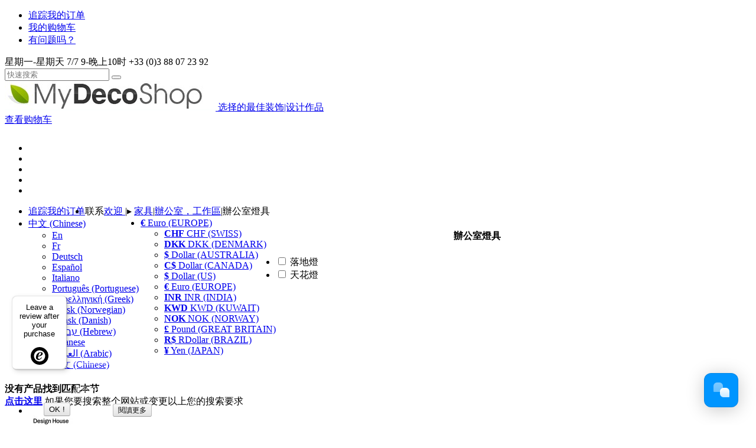

--- FILE ---
content_type: text/html; charset=utf-8
request_url: https://www.my-deco-shop.com/cn/250-office-lamps-cn
body_size: 48964
content:
<!DOCTYPE html><html xmlns="https://www.w3.org/1999/xhtml" xml:lang="cn" lang="cn"><head><title>&#29031;&#26126;, &#21150;&#20844;&#31354;&#38388;&#35774;&#35745; - my-deco-shop.com</title><meta name="description" content="照明, 办公空间设计" /><meta http-equiv="Content-Type" content="text/html; charset=utf-8" /><meta name="generator" content="PrestaShop" /><meta name="robots" content="index,follow" /><meta content='width=1140' name='viewport'><meta name="msvalidate.01" content="59B062E76D49A36634CB29CF9E34E5A9" /><link rel="icon" type="image/vnd.microsoft.icon" href="https://www.my-deco-shop.com/img/favicon.ico?1724493430" /><link rel="shortcut icon" type="image/x-icon" href="https://www.my-deco-shop.com/img/favicon.ico?1724493430" /><link href="https://plus.google.com/117407740500508583026" rel="publisher" /><link href="/themes/mds/less2css/mds.css" media="all" rel="stylesheet" type="text/css"><link rel="alternate" href="https://www.my-deco-shop.com/fr/250-lampe-de-bureau" hreflang="fr" /><link rel="alternate" href="https://www.my-deco-shop.com/en/250-office-lamps" hreflang="en" /><link rel="alternate" href="https://www.my-deco-shop.com/de/250-buroleuchten" hreflang="de" /><link rel="alternate" href="https://www.my-deco-shop.com/es/250-lamparas-de-oficina" hreflang="es" /><link rel="alternate" href="https://www.my-deco-shop.com/it/250-lampade-da-ufficio" hreflang="it" /><link rel="alternate" href="https://www.my-deco-shop.com/pt/250-lampadas-de-escritorio" hreflang="pt" /><link rel="alternate" href="https://www.my-deco-shop.com/gr/250-office-lamps-gr" hreflang="el" /><link rel="alternate" href="https://www.my-deco-shop.com/no/250-kontorlamper" hreflang="no" /><link rel="alternate" href="https://www.my-deco-shop.com/dk/250-kontorlamper" hreflang="da" /><link rel="alternate" href="https://www.my-deco-shop.com/he/250-office-lamps-he" hreflang="he" /><link rel="alternate" href="https://www.my-deco-shop.com/ja/250-office-lamps-ja" hreflang="ja" /><link rel="alternate" href="https://www.my-deco-shop.com/ar/250-office-lamps-ar" hreflang="ar" /><link rel="alternate" href="https://www.my-deco-shop.com/cn/250-office-lamps-cn" hreflang="zh" /><script type="text/javascript">/* <![CDATA[ */
var baseDir='https://www.my-deco-shop.com/';var static_token='091036da0b2abb382ed65fc3dda198c5';var token='477d5f8cf0d1d8a7703dcf9aef001020';var priceDisplayPrecision=2;var priceDisplayMethod=2;var roundMode=2;var notMobile=true;var jsCustomerId=0;var jsCartId=0;var jsProCat='';/* ]]> */</script><script type="application/ld+json">/* <![CDATA[ */
{"@context":"https://schema.org","@type":"Organization","url":"/","logo":"/img/logo.jpg","contactPoint":[{"@type":"ContactPoint","telephone":"+33-0388072392","contactType":"customer service"}],"sameAs":["https://www.facebook.com/wwwmy-deco-shopcom-117497114334/","https://www.pinterest.com/mydecoshop","https://www.instagram.com/mydecoshop_com/","https://twitter.com/mydecoshop"]}/* ]]> */</script><script src="https://www.my-deco-shop.com/themes/mds/js/jquery-1.11.0.min.js">/* <![CDATA[ *//* ]]> */</script><script type='text/javascript'>/* <![CDATA[ */
var pageFlag='category';var psModulePath='/';var psVersion='1.4';var responder={};/* ]]> */</script><script type='text/javascript'>/* <![CDATA[ */
var overrideProductList=1;var productListOutput='';var filterToolbarOutput="<div class=\"filterToolbar\">\t<span class=\"productPerPageWrap\">\t\t\t\t<ul class=\"perPage\" style=\"display:none!important;\">\t\t\t\t\t<li rel=\"pp_5\" class=\"ppCurrent\">5<\/li>\t\t\t\t\t\t\t\t\t<li rel=\"pp_10\">10<\/li>\t\t\t\t\t<li rel=\"pp_30\">30<\/li>\t\t\t\t\t<li class=\"ppall\" rel=\"pp_all\">\u67e5\u770b\u5168\u90e8<\/li>\t\t\t\t<\/ul>\t\t\t\t<div class=\"showNextProducts\"><a class=\"btn blue\" onclick=\"nextProducts();\">- \u986f\u793a\u66f4\u591a\u7522\u54c1 -<\/a><\/div>\t\t\t\t<div class=\"showAllProducts\"><a  class=\"btn blue\" onclick=\"allProducts();\">- \u986f\u793a\u5168\u90e8\u7522\u54c1 -<\/a><\/div><\/span>\t<span class=\"pageViewWrap\">\t\t\t<ul class=\"switchView clearfix\"><li rel=\"grid\" title=\"\u7db2\u683c\u6a21\u5f0f\" class=\"grid\"><i class=\"fa fa-th-large\"><\/i><\/li><li rel=\"gallery\" title=\"\u756b\u5eca\u6a21\u5f0f\" class=\"gallery active\"><i class=\"fa fa-th\"><\/i><\/li><\/ul><\/span>\t<span class=\"paginationWrap\"><\/span>\t<span class=\"proText\" style=\"display:none\"><span class=\"myribbonpro-txt-bas\"> <img src=\"\/modules\/coremanager\/modules\/filtersearch\/themes\/deco\/assets\/images\/pro-ribbon-txt.png\">\u9069\u7528\u65bc\u5c08\u696d\u74b0\u5883\u548c\u516c\u5171\u5834\u6240<\/span><\/span>\t<div class=\"filterSortByBar\"><ul class=\"sortByList\"><li id=\"popular_desc\" class=\"selected\">\u66a2\u92b7\u66f8<\/li><li id=\"newest_desc\" >\u6700\u65b0<\/li><li style=\"display:none;\" id=\"pro_desc\" >\u81e8<\/li><li id=\"availability_desc\" >\u6587\u7ae0\u80a1\u7968<\/li><li id=\"price_asc\" >\u6700\u4f4e\u7684\u4ef7\u683c<\/li><\/ul><\/div><\/div>";var filterPanelOutput="<div onclick=\"$(&#39;#noChildren&#39;).click();\" id=\"childrenSelect\" class=\"selected\">\t<input style=\"display:none;\" onclick=\"refreshChildren(this);\" type=\"checkbox\" id=\"noChildren\" name=\"noChildren\">\t<i id=\"iconChildrenSelect\" data-toggle=\"tooltip\" data-original-title=\"\"  class=\"fa fa-th\"><\/i>\t<span id=\"textChildrenSelect\"><\/span><\/div><div id=\"filterPanel\" class=\"clearfix\">\t<div id=\"searchFilter\" class=\"input-group btn-group btn-group-lg\">\t\t<span class=\"input-group-addon\"><i class=\"fa fa-search\"><\/i><\/span>\t\t<input type=\"text\" class=\"form-control input-lg\" placeholder=\"\">\t\t<span id=\"clearFilters\" class=\"clearAll\">\t\t\t<button type=\"button\" class=\"btn disable\"><i class=\"fa fa-times\"><\/i><\/button>\t\t<\/span>\t<\/div>\t<div id=\"category_select\" class=\"input-group btn-group\" rel=\"category\">\t\t<span class=\"input-group-addon\"><i class=\"fa fa-home\"><\/i><\/span>\t\t<select id=\"categorySelect\" class=\"initMultiselect\" multiple=\"multiple\"><\/select>\t<\/div>\t<div id=\"subcategory_select\" class=\"input-group btn-group disabled\" rel=\"category\" data-select=\"subCategoryGroup\">\t\t<span class=\"input-group-addon\"><i class=\"fa fa-sitemap\"><\/i><\/span>\t\t<select id=\"subCategoryGroupSelect\" class=\"initMultiselect\" multiple=\"multiple\" disabled=\"disabled\"><\/select>\t<\/div>\t\t<div id=\"filterLoader\" style=\"display:none;\"><img src=\"https:\/\/www.my-deco-shop.com\/themes\/mds\/img\/filterLoader.gif\"><\/div>\t<\/div>";/* ]]> */</script><script type='text/javascript'>/* <![CDATA[ */
var sectionName='过滤器';var sectionPath='https://www.my-deco-shop.com/cn/250-office-lamps-cn';var selectionPath='https://www.my-deco-shop.com/selection/category/cn/250-office-lamps-cn';var searchLink='https://www.my-deco-shop.com/selection/search/cn/';var viewLess='查看少';var JStradHideDetail='隱藏顏色和尺寸';var JStradShowDetail='顯示顏色和尺寸';var viewMore='查看更多';var pagingNext='>';var pagingPrevious='<';var pagingFirst='<<';var pagingLast='>>';var showAll='显示所有';var productPlural='第條';var productsPlural='文章';var keywordPlace='按關鍵字搜索';var byCategoryPlace='過濾更多';var byBrandPlace='由設計器篩選器';var JStradSELECT='選';var hideCatFilter='1';var pageScroll='1';var addThis='0';var switchView='1';var displayPPPage='1';var displaySortBy='1';var productsPerPage='5';var productCount='52';var currentId='250';var currencySignFS='€';var theme='deco';var themeDir='/themes/mds/js/';var compareMinItem='Please select at least one product.';var compareMaxItem='You cannot add more than. 0 product(s) in the product comparator.';var compareVerCheck='';var oldVerCheck='';var replacementForm='1';var searchQuery='';var searchTag='';var fsToolBarOutput='';var viewType='gallery';var orderBy='popular';var orderWay='desc';var globalSelector={productList:'#product_list',blockColumn:'#left_column',sortForm:'#productsSortForm',productNb:'.productNb'};/* ]]> */</script><script type="text/javascript">/* <![CDATA[ */
var translateAmbience={viewLess:"View Less",viewMore:"View More"};/* ]]> */</script><script type='text/javascript'>/* <![CDATA[ */
var logged='';var pageFlag='category';var pageIdent='250';/* ]]> */</script><script type="text/javascript">/* <![CDATA[ */
var translateWishlist={listDelete:"該項目即將被刪除。你確認了嗎？",itemDelete:"這篇文章是要刪除。確定嗎?",listAddToCart:"您確定要將整個項目添加到購物車嗎？",emptyCart:"是在您的購物車中的所有文章將被都刪除。確定嗎?"};/* ]]> */</script><script type='text/javascript'>/* <![CDATA[ */
var logged='';/* ]]> */</script><script type="text/javascript">/* <![CDATA[ */
var CUSTOMIZE_TEXTFIELD='1';var customizationIdMessage='定制＃';var removingLinkText='从我的购物车中移除该产品';var modalCartPath='/modules/pm_modalcart/';var modalCartWidth=632;ThickboxI18nImage='Image';ThickboxI18nOf='of';ThickboxI18nClose='Close';ThickboxI18nOrEscKey='or Esc key';ThickboxI18nNext='Next &gt;';ThickboxI18nPrev='&lt; Prev';tb_pathToImage='https://www.my-deco-shop.com/img/loadingAnimation.gif';/* ]]> */</script><script type="text/javascript">/* <![CDATA[ *//* ]]> */</script><script type="text/javascript">/* <![CDATA[ */
var jQuery144=$;/* ]]> */</script><script src="/modules/gsnippetsreviews/js/module.js" type="text/javascript">/* <![CDATA[ *//* ]]> */</script><script type="text/javascript">/* <![CDATA[ */
var gsr=gsr||new GsrModule('gsr');gsr.msgs={"delay":"You have not filled out a numeric for delay option","fbId":"You have not filled out a numeric for Facebook App ID option","fbsecret":"You have not filled out Facebook App Secret option","title":"You have not filled out the title","description":"You have not filled out the comment","rating":"You have not selected the rating for the review","checkreview":"You have not selected at least one review","email":"You have not filled out your email","vouchercode":"You have not filled out the voucher code","voucheramount":"You have left 0 as value for voucher's amount","voucherminimum":"Minimum amount is not a numeric","vouchermaximum":"Maximum quantity is not a numeric","vouchervalidity":"You have left 0 as value for voucher's validity","tabTitle":{"1":"You have not filled out your title with language En. Click on the language flag in order to fill out the correct language field(s).","2":"You have not filled out your title with language Fr. Click on the language flag in order to fill out the correct language field(s).","3":"You have not filled out your title with language Deutsch. Click on the language flag in order to fill out the correct language field(s).","4":"You have not filled out your title with language Espa\u00f1ol. Click on the language flag in order to fill out the correct language field(s).","7":"You have not filled out your title with language Italiano. Click on the language flag in order to fill out the correct language field(s).","9":"You have not filled out your title with language Portugu\u00eas (Portuguese). Click on the language flag in order to fill out the correct language field(s).","15":"You have not filled out your title with language \u039d\u03b5\u03bf\u03b5\u03bb\u03bb\u03b7\u03bd\u03b9\u03ba\u03ae (Greek). Click on the language flag in order to fill out the correct language field(s).","17":"You have not filled out your title with language Norsk  (Norwegian). Click on the language flag in order to fill out the correct language field(s).","19":"You have not filled out your title with language Dansk (Danish). Click on the language flag in order to fill out the correct language field(s).","21":"You have not filled out your title with language \u05e2\u05d1\u05e8\u05d9\u05ea (Hebrew). Click on the language flag in order to fill out the correct language field(s).","24":"You have not filled out your title with language Japanese. Click on the language flag in order to fill out the correct language field(s).","25":"You have not filled out your title with language \u0627\u0644\u0639\u0631\u0628\u064a\u0629 (Arabic). Click on the language flag in order to fill out the correct language field(s).","26":"You have not filled out your title with language \u4e2d\u6587 (Chinese). Click on the language flag in order to fill out the correct language field(s)."}};gsr.sImgUrl='/modules/gsnippetsreviews/img/';gsr.sWebService='/modules/gsnippetsreviews/ws-gsnippetsreviews.php';/* ]]> */</script><script src="/modules/gsnippetsreviews/js/jquery.star-rating.js" type="text/javascript">/* <![CDATA[ *//* ]]> */</script><link rel="canonical" href="https://www.my-deco-shop.com/cn/250-office-lamps-cn" /><script>/* <![CDATA[ */
(function(w,d,s,l,i){w[l]=w[l]||[];w[l].push({'gtm.start':new Date().getTime(),event:'gtm.js'});var f=d.getElementsByTagName(s)[0],j=d.createElement(s),dl=l!='dataLayer'?'&l='+l:'';j.async=true;j.src='https://www.googletagmanager.com/gtm.js?id='+i+dl;f.parentNode.insertBefore(j,f);})(window,document,'script','dataLayer','GTM-P5D7ZVK');/* ]]> */</script></head><body class="" id="category" onload=""> <noscript><iframe src="https://www.googletagmanager.com/ns.html?id=GTM-P5D7ZVK"
height="0" width="0" style="display:none;visibility:hidden"></iframe></noscript><script>/* <![CDATA[ */
var isJSproPage=false;/* ]]> */</script><div class="bandeauTop part"><div class="container"></div></div><div id="mdsPage"><script>/* <![CDATA[ */
JSimgDirHeader="https://www.my-deco-shop.com/themes/mds/img/";jQuery(document).ready(function(){jQuery('.col-xs-3 img, #adtm_menu img').each(function(){var height=jQuery(this).height();var width=jQuery(this).width();jQuery(this).attr("height",height);jQuery(this).attr("width",width);});});/* ]]> */</script><div id="sideMenu"><ul><li data-href="https://www.my-deco-shop.com/cn/my-account.php" class="myAccount" style="display:none;"><a href="https://www.my-deco-shop.com/cn/my-account.php"><i class="fa fa-user"></i><span>追踪我的订单</span></a></li><li class="triggerVip"><a href="https://www.my-deco-shop.com/checkout"><i class="fa fa-user"></i><span>追踪我的订单</span></a></li><li><a href="https://www.my-deco-shop.com/checkout"><i class="fa fa-shopping-cart"></i><span>我的购物车</span></a></li><li> <a href="https://www.my-deco-shop.com/cn/contact-us" target="_blank"><i class="fa fa-comments"></i><span>有问题吗？</span></a></li><li class="myListsTrigger" style="display:none;"><a href="#"><i class="fa fa-list-alt"></i><span>我的项目</span></a></li></ul> <span class="menuToggle"></span></div> <header><div class="container"><div id="topBar"> <span class="col-xs-8"> </span> <span class="col-xs-4 text-right">星期一-星期天 7/7 9-晚上10时 <i class="fa fa-phone"></i>+33 (0)3 88 07 23 92</span></div><div class="col-xs-12"><div class="col-xs-3" id="searchBar"> <span class="input-group-addon header"><i class="fa fa-search"></i></span><div id="searchbox"><div class="input-group custom-search-form"> <input type="text" id="search_query" name="search_query" class="form-control" onfocus="this.placeholder = ''" onblur="this.placeholder = '快速搜索'" placeholder="快速搜索"><script>/* <![CDATA[ */
var input=document.getElementById("search_query");input.addEventListener("keydown",function(event){if(event.keyCode===13)
{event.preventDefault();document.getElementById("submit_search").click();return false;}});/* ]]> */</script><span class="input-group-btn"> <input type="hidden" name="orderby" value="position" /> <input type="hidden" name="orderway" value="desc" /> <input type="hidden" name="isolang" value="cn" /> <button class="btn btn-default disabled" id="submit_search" name="submit_search" onclick="replaceSearch();" type="button"> <i class="fa fa-search"></i> <span class="my-search" id="ajaxLoader" style="display:none;"> <img alt="快速搜索" width="16" height="16" src="https://www.my-deco-shop.com/themes/mds/img/oldcartloading.gif" /> </span> </button> </span></div></div></div><div class="logoWrap col-xs-6"> <a href="https://www.my-deco-shop.com/cn/" title="my-deco-shop.com"> <img alt="My Deco Shop" class="" src="/img/logo.jpg" style="width:357px;height:50px;"> <span class="slogan" style="padding-top:0px;">选择的最佳装饰|设计作品</span> </a></div><div class="dropdown pull-right" id="cartSummary"> <a class="dropdown-toggle" href="https://www.my-deco-shop.com/checkout" rel="nofollow"> <span class="cartIcon"></span> <span class="cartTotalWrap"> <span class="cartTotal"> <span class="ajax_cart_quantity" style="display:none;"></span> <span class="ajax_cart_product_txt" style="display:none;">文章</span><span class="ajax_cart_product_txt_s" style="display:none;">用品</span> </span> <span class="cartTxt">查看购物车</span> </span> </a></div></div><div id="topmenurepo" style="height:12px;clear: both"></div><div class="col-xs-12" id="mdsToolbar"><div class="col-xs-2" id="socialShare"><ul class="list-inline"><li><a href="https://www.facebook.com/pages/wwwmy-deco-shopcom/117497114334" target="_blank"><i class="fa fa-facebook"></i></a></li><li><a href="https://twitter.com/mydecoshop" target="_blank"><i class="fa fa-twitter"></i></a></li><li><a href="https://www.pinterest.com/mydecoshop" target="_blank"><i class="fa fa-pinterest"></i></a></li><li><a href="https://www.instagram.com/mydecoshop_com/" target="_blank"><i class="fa fa-instagram"></i></a></li><li><a href="https://www.linkedin.com/company/my-deco-shop/" target="_blank"><i class="fa fa-linkedin"></i></a></li></ul></div><div class="col-xs-3 text-center" id="userWelcomeMsg" style="display:none;"></div><script>/* <![CDATA[ */
$(document).ready(function()
{function reverseHtmleEntities(texte)
{texte=texte.replace(/&egrave;/g,'è');texte=texte.replace(/&eacute;/g,'é');texte=texte.replace(/&ecirc;/g,'ê');texte=texte.replace(/&euml;/g,'ë');texte=texte.replace(/&agrave;/g,'à');texte=texte.replace(/&acirc;/g,'ä');texte=texte.replace(/&auml;/g,'â');texte=texte.replace(/&ograve;/g,'ò');texte=texte.replace(/&ocirc;/g,'ô');texte=texte.replace(/&ouml;/g,'ö');texte=texte.replace(/&igrave;/g,'ì');texte=texte.replace(/&icirc;/g,'î');texte=texte.replace(/&iuml;/g,'ï');texte=texte.replace(/&ugrave;/g,'ù');texte=texte.replace(/&uuml;/g,'ü');texte=texte.replace(/&ucirc;/g,'û');return texte;}
jsWelcome="欢迎";jsLogOut="注销";$.ajax({async:false,type:"POST",dataType:"json",data:reverseHtmleEntities("act=userWelcomeMsg&jsWelcome="+encodeURIComponent(jsWelcome)+"&jsLogOut="+encodeURIComponent(jsLogOut)),url:baseDir+'/getAjaxCacheDatas.php',success:function(data,textStatus,jqXHR)
{$('#userWelcomeMsg').html(data.resHTML);if(data.resHTML!="")
{$('#userWelcomeMsg').css('display','block');}}});});/* ]]> */</script><ul class="nav navbar-nav pull-right" style="padding-right:50px;"><li class="myListsTrigger" style="display:none;"> <a href="#">我的项目<i class="fa fa-chevron-down"></i></a></li><li class="myAccount" style="display:none;"> <a href="https://www.my-deco-shop.com/cn/my-account.php"><i class="fa fa-user"></i><span id="myAccountTxt">追踪我的订单</span></a></li><li id="ordersDisplay" style="display:none;"> <a href="https://www.my-deco-shop.com/cn/history.php">我的订单<i class="fa fa-shopping-cart"></i></a></li><li class="triggerVip"> <a href="https://www.my-deco-shop.com/checkout" rel="nofollow"><i class="fa fa-user"></i><span id="myAccountTxt">追踪我的订单</span></a></li><li class="contactBtn"><a onclick="getContactForm();" rel="nofollow"><i class="fa fa-envelope"></i> 联系</a></li></ul></div></div> </header> <main class="container " role="main"><div class="row"></div><div id="myFavList"><script>/* <![CDATA[ */
function refreshall()
{if(typeof id_product=='undefined')
{id_product=0;}
var testAjaxUrl=baseDir+'modules/favoriteproducts/favoriteproducts-ajax-full.php';$.ajax({type:"POST",url:testAjaxUrl,async:true,data:'page='+pageFlag+'&idproduct='+id_product,success:function(data)
{$("#myFavList").html(data);favlistInit();},error:function(XMLHttpRequest,textStatus,errorThrown){}});}
$(document).ready(function()
{if(typeof id_product=='undefined')
{id_product=0;}
if(typeof pageFlag!='undefined')
{var testAjaxUrl=baseDir+'modules/favoriteproducts/favoriteproducts-ajax-full.php';$.ajax({type:"POST",url:testAjaxUrl,async:true,data:'page='+pageFlag+'&idproduct='+id_product,success:function(data)
{$("#myFavList").html(data);favlistInit();},error:function(XMLHttpRequest,textStatus,errorThrown)
{}});}});/* ]]> */</script></div><div class="breadcrumb" itemscope itemtype="https://schema.org/BreadcrumbList"> <span itemprop="itemListElement" itemscope itemtype="https://schema.org/ListItem"> <a href="https://www.my-deco-shop.com/" itemprop="item" title="返回 首页"> <span itemprop="name">欢迎</span><meta itemprop="position" content="1" /> </a> </span><span class="navigation-pipe">|▸</span> <span itemprop="itemListElement" itemscope itemtype="https://schema.org/ListItem"><a href="https://www.my-deco-shop.com/cn/572-furniture-cn" itemprop="item" title="家具"><span itemprop="name">家具</span><meta itemprop="position" content="2" /></a></span><span class="navigation-pipe">|</span><span itemprop="itemListElement" itemscope itemtype="https://schema.org/ListItem"><a href="https://www.my-deco-shop.com/cn/249-office-workspace-cn" itemprop="item" title="辦公室，工作區"><span itemprop="name">辦公室，工作區</span><meta itemprop="position" content="3" /></a></span><span class="navigation-pipe">|</span>辦公室燈具</div><div id="mdsToolbar-Breadcrumb"><ul class="nav2 navbar-nav pull-right"><li class="dropdown" id="selectLanguage"> <a href="#" class="dropdown-toggle" data-toggle="dropdown"> <span class="flag flag-cn" style="float:left; margin-right:3px"></span> 中文 (Chinese) <i class="fa fa-chevron-down"></i> </a><ul class="dropdown-menu"><li> <a href="https://www.my-deco-shop.com/en/250-office-lamps"> <span class="flag flag-en" style="float:left; margin-right:3px"></span> En </a></li><li> <a href="https://www.my-deco-shop.com/fr/250-lampe-de-bureau"> <span class="flag flag-fr" style="float:left; margin-right:3px"></span> Fr </a></li><li> <a href="https://www.my-deco-shop.com/de/250-buroleuchten"> <span class="flag flag-de" style="float:left; margin-right:3px"></span> Deutsch </a></li><li> <a href="https://www.my-deco-shop.com/es/250-lamparas-de-oficina"> <span class="flag flag-es" style="float:left; margin-right:3px"></span> Español </a></li><li> <a href="https://www.my-deco-shop.com/it/250-lampade-da-ufficio"> <span class="flag flag-it" style="float:left; margin-right:3px"></span> Italiano </a></li><li> <a href="https://www.my-deco-shop.com/pt/250-lampadas-de-escritorio"> <span class="flag flag-pt" style="float:left; margin-right:3px"></span> Português (Portuguese) </a></li><li> <a href="https://www.my-deco-shop.com/gr/250-office-lamps-gr"> <span class="flag flag-gr" style="float:left; margin-right:3px"></span> Νεοελληνική (Greek) </a></li><li> <a href="https://www.my-deco-shop.com/no/250-kontorlamper"> <span class="flag flag-no" style="float:left; margin-right:3px"></span> Norsk  (Norwegian) </a></li><li> <a href="https://www.my-deco-shop.com/dk/250-kontorlamper"> <span class="flag flag-dk" style="float:left; margin-right:3px"></span> Dansk (Danish) </a></li><li> <a href="https://www.my-deco-shop.com/he/250-office-lamps-he"> <span class="flag flag-he" style="float:left; margin-right:3px"></span> עברית (Hebrew) </a></li><li> <a href="https://www.my-deco-shop.com/ja/250-office-lamps-ja"> <span class="flag flag-ja" style="float:left; margin-right:3px"></span> Japanese </a></li><li> <a href="https://www.my-deco-shop.com/ar/250-office-lamps-ar"> <span class="flag flag-ar" style="float:left; margin-right:3px"></span> العربية (Arabic) </a></li><li class="selected_language"> <a href="https://www.my-deco-shop.com/cn/250-office-lamps-cn"> <span class="flag flag-cn" style="float:left; margin-right:3px"></span> 中文 (Chinese) </a></li></ul></li><li class="dropdown"> <a href="#" class="dropdown-toggle" data-toggle="dropdown"><b>€</b> Euro (EUROPE) <i class="fa fa-chevron-down"></i></a><ul class="dropdown-menu"><li> <a href="javascript:setCurrency(11);"><b>CHF</b> CHF (SWISS)</a></li><li> <a href="javascript:setCurrency(15);"><b>DKK</b> DKK (DENMARK)</a></li><li> <a href="javascript:setCurrency(6);"><b>$</b> Dollar (AUSTRALIA)</a></li><li> <a href="javascript:setCurrency(7);"><b>C$</b> Dollar (CANADA)</a></li><li> <a href="javascript:setCurrency(2);"><b>$</b> Dollar (US)</a></li><li class="selected"> <a href="javascript:setCurrency(1);"><b>€</b> Euro (EUROPE)</a></li><li> <a href="javascript:setCurrency(12);"><b>INR</b> INR (INDIA)</a></li><li> <a href="javascript:setCurrency(13);"><b>KWD</b> KWD (KUWAIT)</a></li><li> <a href="javascript:setCurrency(14);"><b>NOK</b> NOK (NORWAY)</a></li><li> <a href="javascript:setCurrency(3);"><b>£</b> Pound (GREAT BRITAIN)</a></li><li> <a href="javascript:setCurrency(10);"><b>R$</b> RDollar (BRAZIL)</a></li><li> <a href="javascript:setCurrency(4);"><b>¥</b> Yen (JAPAN)</a></li></ul></li></ul></div><script>/* <![CDATA[ */
var currencySign='€';var currencyRate='1';var currencyFormat='2';var currencyBlank='1';var currencyId='1';$.ajax({url:baseDir+"getAjaxCacheDatas.php?act=getCurrencyRate",async:false,cache:false,type:'POST',dataType:'json',success:function(data)
{currencyRate=data.conversion_rate;}});/* ]]> */</script><script>/* <![CDATA[ */
var id_category=250;/* ]]> */</script><div class="mysubcat cat_250"> <span class="myligne"></span><div style="text-align:center;widht:100%"><h4>辦公室燈具</h4></div><ul><li> <input class="checkSub" id="subcat_370" onclick="setFilterSubCat(370, this);" type="checkbox"> <a id="checkSubTitle370" class="checkSubTitle" onclick="$('#subcat_370').click();"> &#33853;&#22320;&#29128; <a href="https://www.my-deco-shop.com/cn/370-floor-lamps-cn"> <i class="fa fa-external-link checkSubIcon" id="checkSubIcon370" style=""></i> </a> </a></li><li> <input class="checkSub" id="subcat_371" onclick="setFilterSubCat(371, this);" type="checkbox"> <a id="checkSubTitle371" class="checkSubTitle" onclick="$('#subcat_371').click();"> &#22825;&#33457;&#29128; <a href="https://www.my-deco-shop.com/cn/371-ceiling-lamps-cn"> <i class="fa fa-external-link checkSubIcon" id="checkSubIcon371" style=""></i> </a> </a></li></ul></div><div id="filterSuppliers" style="display:none;"><h4>辦公室燈具 - 按品牌搜索：</h4><div class="content"></div></div><div id="seletedFilters" style="display:none;"><h4>选定过滤器：</h4><div class="content"><ul></ul></div></div><script>/* <![CDATA[ */
var product_id_1='110';/* ]]> */</script><script>/* <![CDATA[ */
var product_id_2='536';/* ]]> */</script><script>/* <![CDATA[ */
var product_id_3='789';/* ]]> */</script><div class="alert alert-warning text-center fade hide" id="noProductsAlert" style="clear:both;position: relative;top: 20px;"> <strong style="text-transform:uppercase;">没有产品找到匹配本节</strong><br /> <a href="#" id="searchLink"><strong><i class="fa fa-plus-square"></i> 点击这里</strong></a> 如果您要搜索整个网站或变更以上您的搜索要求</div><noscript><ol class="list-unstyled clearfix" id="product_list_noscript" itemscope itemtype="https://schema.org/BreadcrumbList"><li itemprop="itemListElement" itemscope itemtype="https://schema.org/ListItem"> <a href="https://www.my-deco-shop.com/cn/floor-lamps-cn/989-bellevue-collection-wall-lamp-desk-floor-created-arne-jacobsen-1929-timeless-design.html" itemprop="item"> <span itemprop="name">BELLEVUE收集（壁灯，台灯and落地灯）由Arne Jacobsen的于1929年创建的。永恒的设计。 AND TRADITION</span></a><meta itemprop="position" content="0" /></li><li itemprop="itemListElement" itemscope itemtype="https://schema.org/ListItem"> <a href="https://www.my-deco-shop.com/cn/floor-lamps-cn/989-bellevue-collection-wall-lamp-desk-floor-created-arne-jacobsen-1929-timeless-design-ID-74098.html" itemprop="item"> <span itemprop="name">BELLEVUE收集（壁灯，台灯and落地灯）由Arne Jacobsen的于1929年创建的。永恒的设计。 AND TRADITION - 黑色和钢</span></a><meta itemprop="position" content="1" /></li><li itemprop="itemListElement" itemscope itemtype="https://schema.org/ListItem"> <a href="https://www.my-deco-shop.com/cn/floor-lamps-cn/989-bellevue-collection-wall-lamp-desk-floor-created-arne-jacobsen-1929-timeless-design-ID-44660.html" itemprop="item"> <span itemprop="name">BELLEVUE收集（壁灯，台灯and落地灯）由Arne Jacobsen的于1929年创建的。永恒的设计。 AND TRADITION - 黑色和黄铜</span></a><meta itemprop="position" content="2" /></li><li itemprop="itemListElement" itemscope itemtype="https://schema.org/ListItem"> <a href="https://www.my-deco-shop.com/cn/floor-lamps-cn/989-bellevue-collection-wall-lamp-desk-floor-created-arne-jacobsen-1929-timeless-design-ID-8573.html" itemprop="item"> <span itemprop="name">BELLEVUE收集（壁灯，台灯and落地灯）由Arne Jacobsen的于1929年创建的。永恒的设计。 AND TRADITION - 白（AJ4）</span></a><meta itemprop="position" content="3" /></li><li itemprop="itemListElement" itemscope itemtype="https://schema.org/ListItem"> <a href="https://www.my-deco-shop.com/cn/floor-lamps-cn/989-bellevue-collection-wall-lamp-desk-floor-created-arne-jacobsen-1929-timeless-design-ID-44658.html" itemprop="item"> <span itemprop="name">BELLEVUE收集（壁灯，台灯and落地灯）由Arne Jacobsen的于1929年创建的。永恒的设计。 AND TRADITION - 白色和黃銅</span></a><meta itemprop="position" content="4" /></li><li itemprop="itemListElement" itemscope itemtype="https://schema.org/ListItem"> <a href="https://www.my-deco-shop.com/cn/floor-lamps-cn/989-bellevue-collection-wall-lamp-desk-floor-created-arne-jacobsen-1929-timeless-design-ID-44661.html" itemprop="item"> <span itemprop="name">BELLEVUE收集（壁灯，台灯and落地灯）由Arne Jacobsen的于1929年创建的。永恒的设计。 AND TRADITION - 黑色和黄铜</span></a><meta itemprop="position" content="5" /></li><li itemprop="itemListElement" itemscope itemtype="https://schema.org/ListItem"> <a href="https://www.my-deco-shop.com/cn/floor-lamps-cn/989-bellevue-collection-wall-lamp-desk-floor-created-arne-jacobsen-1929-timeless-design-ID-8572.html" itemprop="item"> <span itemprop="name">BELLEVUE收集（壁灯，台灯and落地灯）由Arne Jacobsen的于1929年创建的。永恒的设计。 AND TRADITION - 白（AJ3）</span></a><meta itemprop="position" content="6" /></li><li itemprop="itemListElement" itemscope itemtype="https://schema.org/ListItem"> <a href="https://www.my-deco-shop.com/cn/floor-lamps-cn/989-bellevue-collection-wall-lamp-desk-floor-created-arne-jacobsen-1929-timeless-design-ID-44665.html" itemprop="item"> <span itemprop="name">BELLEVUE收集（壁灯，台灯and落地灯）由Arne Jacobsen的于1929年创建的。永恒的设计。 AND TRADITION - 象牙白和黄铜</span></a><meta itemprop="position" content="7" /></li><li itemprop="itemListElement" itemscope itemtype="https://schema.org/ListItem"> <a href="https://www.my-deco-shop.com/cn/floor-lamps-cn/989-bellevue-collection-wall-lamp-desk-floor-created-arne-jacobsen-1929-timeless-design-ID-44668.html" itemprop="item"> <span itemprop="name">BELLEVUE收集（壁灯，台灯and落地灯）由Arne Jacobsen的于1929年创建的。永恒的设计。 AND TRADITION - 黄铜</span></a><meta itemprop="position" content="8" /></li><li itemprop="itemListElement" itemscope itemtype="https://schema.org/ListItem"> <a href="https://www.my-deco-shop.com/cn/floor-lamps-cn/989-bellevue-collection-wall-lamp-desk-floor-created-arne-jacobsen-1929-timeless-design-ID-74105.html" itemprop="item"> <span itemprop="name">BELLEVUE收集（壁灯，台灯and落地灯）由Arne Jacobsen的于1929年创建的。永恒的设计。 AND TRADITION - 黑色和钢</span></a><meta itemprop="position" content="9" /></li><li itemprop="itemListElement" itemscope itemtype="https://schema.org/ListItem"> <a href="https://www.my-deco-shop.com/cn/floor-lamps-cn/989-bellevue-collection-wall-lamp-desk-floor-created-arne-jacobsen-1929-timeless-design-ID-44664.html" itemprop="item"> <span itemprop="name">BELLEVUE收集（壁灯，台灯and落地灯）由Arne Jacobsen的于1929年创建的。永恒的设计。 AND TRADITION - 黑色和黄铜</span></a><meta itemprop="position" content="10" /></li><li itemprop="itemListElement" itemscope itemtype="https://schema.org/ListItem"> <a href="https://www.my-deco-shop.com/cn/floor-lamps-cn/989-bellevue-collection-wall-lamp-desk-floor-created-arne-jacobsen-1929-timeless-design-ID-122944.html" itemprop="item"> <span itemprop="name">BELLEVUE收集（壁灯，台灯and落地灯）由Arne Jacobsen的于1929年创建的。永恒的设计。 AND TRADITION - 石灰色和古铜色黄铜，周年纪念版</span></a><meta itemprop="position" content="11" /></li><li itemprop="itemListElement" itemscope itemtype="https://schema.org/ListItem"> <a href="https://www.my-deco-shop.com/cn/floor-lamps-cn/989-bellevue-collection-wall-lamp-desk-floor-created-arne-jacobsen-1929-timeless-design-ID-122945.html" itemprop="item"> <span itemprop="name">BELLEVUE收集（壁灯，台灯and落地灯）由Arne Jacobsen的于1929年创建的。永恒的设计。 AND TRADITION - 白色和古铜色黄铜，周年纪念版</span></a><meta itemprop="position" content="12" /></li><li itemprop="itemListElement" itemscope itemtype="https://schema.org/ListItem"> <a href="https://www.my-deco-shop.com/cn/floor-lamps-cn/994-wireless-firefly-luxciole-lamp-led-table-indoor-outdoor-mobile-home-design.html" itemprop="item"> <span itemprop="name">無線螢火蟲 LUXCIOLE 燈、 LED、檯燈，適合室內或室外使用 - 移動、家居裝飾和設計</span></a><meta itemprop="position" content="13" /></li><li itemprop="itemListElement" itemscope itemtype="https://schema.org/ListItem"> <a href="https://www.my-deco-shop.com/cn/floor-lamps-cn/994-wireless-firefly-luxciole-lamp-led-table-indoor-outdoor-mobile-home-design-ID-34917.html" itemprop="item"> <span itemprop="name">無線螢火蟲 LUXCIOLE 燈、 LED、檯燈，適合室內或室外使用 - 移動、家居裝飾和設計 - 黑色，铝，高度：34厘米</span></a><meta itemprop="position" content="14" /></li><li itemprop="itemListElement" itemscope itemtype="https://schema.org/ListItem"> <a href="https://www.my-deco-shop.com/cn/floor-lamps-cn/994-wireless-firefly-luxciole-lamp-led-table-indoor-outdoor-mobile-home-design-ID-34924.html" itemprop="item"> <span itemprop="name">無線螢火蟲 LUXCIOLE 燈、 LED、檯燈，適合室內或室外使用 - 移動、家居裝飾和設計 - 黑色，铝，高度：26厘米</span></a><meta itemprop="position" content="15" /></li><li itemprop="itemListElement" itemscope itemtype="https://schema.org/ListItem"> <a href="https://www.my-deco-shop.com/cn/floor-lamps-cn/994-wireless-firefly-luxciole-lamp-led-table-indoor-outdoor-mobile-home-design-ID-61004.html" itemprop="item"> <span itemprop="name">無線螢火蟲 LUXCIOLE 燈、 LED、檯燈，適合室內或室外使用 - 移動、家居裝飾和設計 - 黑色，铝，高度：18厘米</span></a><meta itemprop="position" content="16" /></li><li itemprop="itemListElement" itemscope itemtype="https://schema.org/ListItem"> <a href="https://www.my-deco-shop.com/cn/floor-lamps-cn/994-wireless-firefly-luxciole-lamp-led-table-indoor-outdoor-mobile-home-design-ID-34916.html" itemprop="item"> <span itemprop="name">無線螢火蟲 LUXCIOLE 燈、 LED、檯燈，適合室內或室外使用 - 移動、家居裝飾和設計 - 银，铝，高度：34厘米</span></a><meta itemprop="position" content="17" /></li><li itemprop="itemListElement" itemscope itemtype="https://schema.org/ListItem"> <a href="https://www.my-deco-shop.com/cn/floor-lamps-cn/994-wireless-firefly-luxciole-lamp-led-table-indoor-outdoor-mobile-home-design-ID-34925.html" itemprop="item"> <span itemprop="name">無線螢火蟲 LUXCIOLE 燈、 LED、檯燈，適合室內或室外使用 - 移動、家居裝飾和設計 - 银，铝，高度：26厘米</span></a><meta itemprop="position" content="18" /></li><li itemprop="itemListElement" itemscope itemtype="https://schema.org/ListItem"> <a href="https://www.my-deco-shop.com/cn/floor-lamps-cn/994-wireless-firefly-luxciole-lamp-led-table-indoor-outdoor-mobile-home-design-ID-61005.html" itemprop="item"> <span itemprop="name">無線螢火蟲 LUXCIOLE 燈、 LED、檯燈，適合室內或室外使用 - 移動、家居裝飾和設計 - 银，铝，高度：18厘米</span></a><meta itemprop="position" content="19" /></li><li itemprop="itemListElement" itemscope itemtype="https://schema.org/ListItem"> <a href="https://www.my-deco-shop.com/cn/floor-lamps-cn/994-wireless-firefly-luxciole-lamp-led-table-indoor-outdoor-mobile-home-design-ID-61008.html" itemprop="item"> <span itemprop="name">無線螢火蟲 LUXCIOLE 燈、 LED、檯燈，適合室內或室外使用 - 移動、家居裝飾和設計 - 白色，铝，高度：34厘米</span></a><meta itemprop="position" content="20" /></li><li itemprop="itemListElement" itemscope itemtype="https://schema.org/ListItem"> <a href="https://www.my-deco-shop.com/cn/floor-lamps-cn/994-wireless-firefly-luxciole-lamp-led-table-indoor-outdoor-mobile-home-design-ID-61007.html" itemprop="item"> <span itemprop="name">無線螢火蟲 LUXCIOLE 燈、 LED、檯燈，適合室內或室外使用 - 移動、家居裝飾和設計 - 白色，铝，高度：26厘米</span></a><meta itemprop="position" content="21" /></li><li itemprop="itemListElement" itemscope itemtype="https://schema.org/ListItem"> <a href="https://www.my-deco-shop.com/cn/floor-lamps-cn/994-wireless-firefly-luxciole-lamp-led-table-indoor-outdoor-mobile-home-design-ID-61006.html" itemprop="item"> <span itemprop="name">無線螢火蟲 LUXCIOLE 燈、 LED、檯燈，適合室內或室外使用 - 移動、家居裝飾和設計 - 白色，铝，高度：18厘米</span></a><meta itemprop="position" content="22" /></li><li itemprop="itemListElement" itemscope itemtype="https://schema.org/ListItem"> <a href="https://www.my-deco-shop.com/cn/floor-lamps-cn/994-wireless-firefly-luxciole-lamp-led-table-indoor-outdoor-mobile-home-design-ID-72555.html" itemprop="item"> <span itemprop="name">無線螢火蟲 LUXCIOLE 燈、 LED、檯燈，適合室內或室外使用 - 移動、家居裝飾和設計 - 摩卡，铝，高度：34厘米</span></a><meta itemprop="position" content="23" /></li><li itemprop="itemListElement" itemscope itemtype="https://schema.org/ListItem"> <a href="https://www.my-deco-shop.com/cn/floor-lamps-cn/994-wireless-firefly-luxciole-lamp-led-table-indoor-outdoor-mobile-home-design-ID-72554.html" itemprop="item"> <span itemprop="name">無線螢火蟲 LUXCIOLE 燈、 LED、檯燈，適合室內或室外使用 - 移動、家居裝飾和設計 - 摩卡，铝，高度：26厘米</span></a><meta itemprop="position" content="24" /></li><li itemprop="itemListElement" itemscope itemtype="https://schema.org/ListItem"> <a href="https://www.my-deco-shop.com/cn/floor-lamps-cn/994-wireless-firefly-luxciole-lamp-led-table-indoor-outdoor-mobile-home-design-ID-72553.html" itemprop="item"> <span itemprop="name">無線螢火蟲 LUXCIOLE 燈、 LED、檯燈，適合室內或室外使用 - 移動、家居裝飾和設計 - 摩卡，铝，高度：18厘米</span></a><meta itemprop="position" content="25" /></li><li itemprop="itemListElement" itemscope itemtype="https://schema.org/ListItem"> <a href="https://www.my-deco-shop.com/cn/floor-lamps-cn/994-wireless-firefly-luxciole-lamp-led-table-indoor-outdoor-mobile-home-design-ID-168157.html" itemprop="item"> <span itemprop="name">無線螢火蟲 LUXCIOLE 燈、 LED、檯燈，適合室內或室外使用 - 移動、家居裝飾和設計 - 煙熏銀，鋁，高度： 34 釐米</span></a><meta itemprop="position" content="26" /></li><li itemprop="itemListElement" itemscope itemtype="https://schema.org/ListItem"> <a href="https://www.my-deco-shop.com/cn/floor-lamps-cn/994-wireless-firefly-luxciole-lamp-led-table-indoor-outdoor-mobile-home-design-ID-168158.html" itemprop="item"> <span itemprop="name">無線螢火蟲 LUXCIOLE 燈、 LED、檯燈，適合室內或室外使用 - 移動、家居裝飾和設計 - 煙熏銀，鋁，高度： 26 釐米</span></a><meta itemprop="position" content="27" /></li><li itemprop="itemListElement" itemscope itemtype="https://schema.org/ListItem"> <a href="https://www.my-deco-shop.com/cn/floor-lamps-cn/994-wireless-firefly-luxciole-lamp-led-table-indoor-outdoor-mobile-home-design-ID-168159.html" itemprop="item"> <span itemprop="name">無線螢火蟲 LUXCIOLE 燈、 LED、檯燈，適合室內或室外使用 - 移動、家居裝飾和設計 - 煙熏銀，鋁，高度： 18 釐米</span></a><meta itemprop="position" content="28" /></li><li itemprop="itemListElement" itemscope itemtype="https://schema.org/ListItem"> <a href="https://www.my-deco-shop.com/cn/floor-lamps-cn/994-wireless-firefly-luxciole-lamp-led-table-indoor-outdoor-mobile-home-design-ID-34918.html" itemprop="item"> <span itemprop="name">無線螢火蟲 LUXCIOLE 燈、 LED、檯燈，適合室內或室外使用 - 移動、家居裝飾和設計 - 金，铝，高度：34厘米</span></a><meta itemprop="position" content="29" /></li><li itemprop="itemListElement" itemscope itemtype="https://schema.org/ListItem"> <a href="https://www.my-deco-shop.com/cn/floor-lamps-cn/994-wireless-firefly-luxciole-lamp-led-table-indoor-outdoor-mobile-home-design-ID-34926.html" itemprop="item"> <span itemprop="name">無線螢火蟲 LUXCIOLE 燈、 LED、檯燈，適合室內或室外使用 - 移動、家居裝飾和設計 - 金，铝，高度：26厘米</span></a><meta itemprop="position" content="30" /></li><li itemprop="itemListElement" itemscope itemtype="https://schema.org/ListItem"> <a href="https://www.my-deco-shop.com/cn/floor-lamps-cn/994-wireless-firefly-luxciole-lamp-led-table-indoor-outdoor-mobile-home-design-ID-61003.html" itemprop="item"> <span itemprop="name">無線螢火蟲 LUXCIOLE 燈、 LED、檯燈，適合室內或室外使用 - 移動、家居裝飾和設計 - 金，铝，高度：18厘米</span></a><meta itemprop="position" content="31" /></li><li itemprop="itemListElement" itemscope itemtype="https://schema.org/ListItem"> <a href="https://www.my-deco-shop.com/cn/ceiling-lamps-cn/1459-annular-pendant-lamp-perfect-circle-light-registered-conical-perimeter-lighting-leds.html" itemprop="item"> <span itemprop="name">ANNULAR吊灯：光的正圆注册的锥形周边，照明LED灯，通过设计MSDS工作室WOUD</span></a><meta itemprop="position" content="32" /></li><li itemprop="itemListElement" itemscope itemtype="https://schema.org/ListItem"> <a href="https://www.my-deco-shop.com/cn/ceiling-lamps-cn/1459-annular-pendant-lamp-perfect-circle-light-registered-conical-perimeter-lighting-leds-ID-34885.html" itemprop="item"> <span itemprop="name">ANNULAR吊灯：光的正圆注册的锥形周边，照明LED灯，通过设计MSDS工作室WOUD - 白色XL - 238毫米（高）×320毫米（直径）</span></a><meta itemprop="position" content="33" /></li><li itemprop="itemListElement" itemscope itemtype="https://schema.org/ListItem"> <a href="https://www.my-deco-shop.com/cn/ceiling-lamps-cn/1459-annular-pendant-lamp-perfect-circle-light-registered-conical-perimeter-lighting-leds-ID-34886.html" itemprop="item"> <span itemprop="name">ANNULAR吊灯：光的正圆注册的锥形周边，照明LED灯，通过设计MSDS工作室WOUD - 裸色XL - 238毫米（高）×320毫米（直径）</span></a><meta itemprop="position" content="34" /></li><li itemprop="itemListElement" itemscope itemtype="https://schema.org/ListItem"> <a href="https://www.my-deco-shop.com/cn/ceiling-lamps-cn/1459-annular-pendant-lamp-perfect-circle-light-registered-conical-perimeter-lighting-leds-ID-34887.html" itemprop="item"> <span itemprop="name">ANNULAR吊灯：光的正圆注册的锥形周边，照明LED灯，通过设计MSDS工作室WOUD - 薄荷XL - 238毫米（高）×320毫米（直径）</span></a><meta itemprop="position" content="35" /></li><li itemprop="itemListElement" itemscope itemtype="https://schema.org/ListItem"> <a href="https://www.my-deco-shop.com/cn/ceiling-lamps-cn/1459-annular-pendant-lamp-perfect-circle-light-registered-conical-perimeter-lighting-leds-ID-41374.html" itemprop="item"> <span itemprop="name">ANNULAR吊灯：光的正圆注册的锥形周边，照明LED灯，通过设计MSDS工作室WOUD - 黑色XL - 238毫米（高）×320毫米（直径）</span></a><meta itemprop="position" content="36" /></li><li itemprop="itemListElement" itemscope itemtype="https://schema.org/ListItem"> <a href="https://www.my-deco-shop.com/cn/ceiling-lamps-cn/1459-annular-pendant-lamp-perfect-circle-light-registered-conical-perimeter-lighting-leds-ID-51908.html" itemprop="item"> <span itemprop="name">ANNULAR吊灯：光的正圆注册的锥形周边，照明LED灯，通过设计MSDS工作室WOUD - 白色XXL - 324毫米（高）×468毫米（直径）</span></a><meta itemprop="position" content="37" /></li><li itemprop="itemListElement" itemscope itemtype="https://schema.org/ListItem"> <a href="https://www.my-deco-shop.com/cn/ceiling-lamps-cn/1459-annular-pendant-lamp-perfect-circle-light-registered-conical-perimeter-lighting-leds-ID-51907.html" itemprop="item"> <span itemprop="name">ANNULAR吊灯：光的正圆注册的锥形周边，照明LED灯，通过设计MSDS工作室WOUD - 黑色XXL - 324毫米（高）×468毫米（直径）</span></a><meta itemprop="position" content="38" /></li><li itemprop="itemListElement" itemscope itemtype="https://schema.org/ListItem"> <a href="https://www.my-deco-shop.com/cn/ceiling-lamps-cn/805-tom-rossau-tr-pendant-lamp-wall-wood-aluminium-slats-design-their-best-mix.html" itemprop="item"> <span itemprop="name">TOM ROSSAU - TR 5 吊燈或壁燈：木質或鋁板條，設計最佳組合</span></a><meta itemprop="position" content="39" /></li><li itemprop="itemListElement" itemscope itemtype="https://schema.org/ListItem"> <a href="https://www.my-deco-shop.com/cn/ceiling-lamps-cn/805-tom-rossau-tr-pendant-lamp-wall-wood-aluminium-slats-design-their-best-mix-ID-46083.html" itemprop="item"> <span itemprop="name">TOM ROSSAU - TR 5 吊燈或壁燈：木質或鋁板條，設計最佳組合 - 白色PP</span></a><meta itemprop="position" content="40" /></li><li itemprop="itemListElement" itemscope itemtype="https://schema.org/ListItem"> <a href="https://www.my-deco-shop.com/cn/ceiling-lamps-cn/805-tom-rossau-tr-pendant-lamp-wall-wood-aluminium-slats-design-their-best-mix-ID-46079.html" itemprop="item"> <span itemprop="name">TOM ROSSAU - TR 5 吊燈或壁燈：木質或鋁板條，設計最佳組合 - 天然白桦林</span></a><meta itemprop="position" content="41" /></li><li itemprop="itemListElement" itemscope itemtype="https://schema.org/ListItem"> <a href="https://www.my-deco-shop.com/cn/ceiling-lamps-cn/805-tom-rossau-tr-pendant-lamp-wall-wood-aluminium-slats-design-their-best-mix-ID-46082.html" itemprop="item"> <span itemprop="name">TOM ROSSAU - TR 5 吊燈或壁燈：木質或鋁板條，設計最佳組合 - 黑桦</span></a><meta itemprop="position" content="42" /></li><li itemprop="itemListElement" itemscope itemtype="https://schema.org/ListItem"> <a href="https://www.my-deco-shop.com/cn/ceiling-lamps-cn/805-tom-rossau-tr-pendant-lamp-wall-wood-aluminium-slats-design-their-best-mix-ID-46081.html" itemprop="item"> <span itemprop="name">TOM ROSSAU - TR 5 吊燈或壁燈：木質或鋁板條，設計最佳組合 - 布朗桦木</span></a><meta itemprop="position" content="43" /></li><li itemprop="itemListElement" itemscope itemtype="https://schema.org/ListItem"> <a href="https://www.my-deco-shop.com/cn/ceiling-lamps-cn/805-tom-rossau-tr-pendant-lamp-wall-wood-aluminium-slats-design-their-best-mix-ID-46080.html" itemprop="item"> <span itemprop="name">TOM ROSSAU - TR 5 吊燈或壁燈：木質或鋁板條，設計最佳組合 - 红桦</span></a><meta itemprop="position" content="44" /></li><li itemprop="itemListElement" itemscope itemtype="https://schema.org/ListItem"> <a href="https://www.my-deco-shop.com/cn/ceiling-lamps-cn/805-tom-rossau-tr-pendant-lamp-wall-wood-aluminium-slats-design-their-best-mix-ID-46084.html" itemprop="item"> <span itemprop="name">TOM ROSSAU - TR 5 吊燈或壁燈：木質或鋁板條，設計最佳組合 - 铝铜</span></a><meta itemprop="position" content="45" /></li><li itemprop="itemListElement" itemscope itemtype="https://schema.org/ListItem"> <a href="https://www.my-deco-shop.com/cn/ceiling-lamps-cn/805-tom-rossau-tr-pendant-lamp-wall-wood-aluminium-slats-design-their-best-mix-ID-46086.html" itemprop="item"> <span itemprop="name">TOM ROSSAU - TR 5 吊燈或壁燈：木質或鋁板條，設計最佳組合 - 铝金</span></a><meta itemprop="position" content="46" /></li><li itemprop="itemListElement" itemscope itemtype="https://schema.org/ListItem"> <a href="https://www.my-deco-shop.com/cn/ceiling-lamps-cn/805-tom-rossau-tr-pendant-lamp-wall-wood-aluminium-slats-design-their-best-mix-ID-46085.html" itemprop="item"> <span itemprop="name">TOM ROSSAU - TR 5 吊燈或壁燈：木質或鋁板條，設計最佳組合 - 铝铁</span></a><meta itemprop="position" content="47" /></li><li itemprop="itemListElement" itemscope itemtype="https://schema.org/ListItem"> <a href="https://www.my-deco-shop.com/cn/ceiling-lamps-cn/805-tom-rossau-tr-pendant-lamp-wall-wood-aluminium-slats-design-their-best-mix-ID-5939.html" itemprop="item"> <span itemprop="name">TOM ROSSAU - TR 5 吊燈或壁燈：木質或鋁板條，設計最佳組合 - 白色PP</span></a><meta itemprop="position" content="48" /></li><li itemprop="itemListElement" itemscope itemtype="https://schema.org/ListItem"> <a href="https://www.my-deco-shop.com/cn/ceiling-lamps-cn/805-tom-rossau-tr-pendant-lamp-wall-wood-aluminium-slats-design-their-best-mix-ID-5935.html" itemprop="item"> <span itemprop="name">TOM ROSSAU - TR 5 吊燈或壁燈：木質或鋁板條，設計最佳組合 - 天然白桦林</span></a><meta itemprop="position" content="49" /></li><li itemprop="itemListElement" itemscope itemtype="https://schema.org/ListItem"> <a href="https://www.my-deco-shop.com/cn/ceiling-lamps-cn/805-tom-rossau-tr-pendant-lamp-wall-wood-aluminium-slats-design-their-best-mix-ID-5938.html" itemprop="item"> <span itemprop="name">TOM ROSSAU - TR 5 吊燈或壁燈：木質或鋁板條，設計最佳組合 - 黑桦</span></a><meta itemprop="position" content="50" /></li><li itemprop="itemListElement" itemscope itemtype="https://schema.org/ListItem"> <a href="https://www.my-deco-shop.com/cn/ceiling-lamps-cn/805-tom-rossau-tr-pendant-lamp-wall-wood-aluminium-slats-design-their-best-mix-ID-5937.html" itemprop="item"> <span itemprop="name">TOM ROSSAU - TR 5 吊燈或壁燈：木質或鋁板條，設計最佳組合 - 布朗桦木</span></a><meta itemprop="position" content="51" /></li><li itemprop="itemListElement" itemscope itemtype="https://schema.org/ListItem"> <a href="https://www.my-deco-shop.com/cn/ceiling-lamps-cn/805-tom-rossau-tr-pendant-lamp-wall-wood-aluminium-slats-design-their-best-mix-ID-5936.html" itemprop="item"> <span itemprop="name">TOM ROSSAU - TR 5 吊燈或壁燈：木質或鋁板條，設計最佳組合 - 红桦</span></a><meta itemprop="position" content="52" /></li><li itemprop="itemListElement" itemscope itemtype="https://schema.org/ListItem"> <a href="https://www.my-deco-shop.com/cn/ceiling-lamps-cn/805-tom-rossau-tr-pendant-lamp-wall-wood-aluminium-slats-design-their-best-mix-ID-25048.html" itemprop="item"> <span itemprop="name">TOM ROSSAU - TR 5 吊燈或壁燈：木質或鋁板條，設計最佳組合 - 铝铜</span></a><meta itemprop="position" content="53" /></li><li itemprop="itemListElement" itemscope itemtype="https://schema.org/ListItem"> <a href="https://www.my-deco-shop.com/cn/ceiling-lamps-cn/805-tom-rossau-tr-pendant-lamp-wall-wood-aluminium-slats-design-their-best-mix-ID-25050.html" itemprop="item"> <span itemprop="name">TOM ROSSAU - TR 5 吊燈或壁燈：木質或鋁板條，設計最佳組合 - 铝金</span></a><meta itemprop="position" content="54" /></li><li itemprop="itemListElement" itemscope itemtype="https://schema.org/ListItem"> <a href="https://www.my-deco-shop.com/cn/ceiling-lamps-cn/805-tom-rossau-tr-pendant-lamp-wall-wood-aluminium-slats-design-their-best-mix-ID-25049.html" itemprop="item"> <span itemprop="name">TOM ROSSAU - TR 5 吊燈或壁燈：木質或鋁板條，設計最佳組合 - 铝铁</span></a><meta itemprop="position" content="55" /></li><li itemprop="itemListElement" itemscope itemtype="https://schema.org/ListItem"> <a href="https://www.my-deco-shop.com/cn/ceiling-lamps-cn/805-tom-rossau-tr-pendant-lamp-wall-wood-aluminium-slats-design-their-best-mix-ID-46087.html" itemprop="item"> <span itemprop="name">TOM ROSSAU - TR 5 吊燈或壁燈：木質或鋁板條，設計最佳組合 - 天然白桦林</span></a><meta itemprop="position" content="56" /></li><li itemprop="itemListElement" itemscope itemtype="https://schema.org/ListItem"> <a href="https://www.my-deco-shop.com/cn/ceiling-lamps-cn/805-tom-rossau-tr-pendant-lamp-wall-wood-aluminium-slats-design-their-best-mix-ID-46090.html" itemprop="item"> <span itemprop="name">TOM ROSSAU - TR 5 吊燈或壁燈：木質或鋁板條，設計最佳組合 - 黑桦</span></a><meta itemprop="position" content="57" /></li><li itemprop="itemListElement" itemscope itemtype="https://schema.org/ListItem"> <a href="https://www.my-deco-shop.com/cn/ceiling-lamps-cn/805-tom-rossau-tr-pendant-lamp-wall-wood-aluminium-slats-design-their-best-mix-ID-46089.html" itemprop="item"> <span itemprop="name">TOM ROSSAU - TR 5 吊燈或壁燈：木質或鋁板條，設計最佳組合 - 布朗桦木</span></a><meta itemprop="position" content="58" /></li><li itemprop="itemListElement" itemscope itemtype="https://schema.org/ListItem"> <a href="https://www.my-deco-shop.com/cn/ceiling-lamps-cn/805-tom-rossau-tr-pendant-lamp-wall-wood-aluminium-slats-design-their-best-mix-ID-46088.html" itemprop="item"> <span itemprop="name">TOM ROSSAU - TR 5 吊燈或壁燈：木質或鋁板條，設計最佳組合 - 红桦</span></a><meta itemprop="position" content="59" /></li><li itemprop="itemListElement" itemscope itemtype="https://schema.org/ListItem"> <a href="https://www.my-deco-shop.com/cn/ceiling-lamps-cn/805-tom-rossau-tr-pendant-lamp-wall-wood-aluminium-slats-design-their-best-mix-ID-52147.html" itemprop="item"> <span itemprop="name">TOM ROSSAU - TR 5 吊燈或壁燈：木質或鋁板條，設計最佳組合 - 天然桦木</span></a><meta itemprop="position" content="60" /></li><li itemprop="itemListElement" itemscope itemtype="https://schema.org/ListItem"> <a href="https://www.my-deco-shop.com/cn/ceiling-lamps-cn/805-tom-rossau-tr-pendant-lamp-wall-wood-aluminium-slats-design-their-best-mix-ID-52148.html" itemprop="item"> <span itemprop="name">TOM ROSSAU - TR 5 吊燈或壁燈：木質或鋁板條，設計最佳組合 - 红桦</span></a><meta itemprop="position" content="61" /></li><li itemprop="itemListElement" itemscope itemtype="https://schema.org/ListItem"> <a href="https://www.my-deco-shop.com/cn/ceiling-lamps-cn/805-tom-rossau-tr-pendant-lamp-wall-wood-aluminium-slats-design-their-best-mix-ID-52150.html" itemprop="item"> <span itemprop="name">TOM ROSSAU - TR 5 吊燈或壁燈：木質或鋁板條，設計最佳組合 - 黑桦树</span></a><meta itemprop="position" content="62" /></li><li itemprop="itemListElement" itemscope itemtype="https://schema.org/ListItem"> <a href="https://www.my-deco-shop.com/cn/ceiling-lamps-cn/805-tom-rossau-tr-pendant-lamp-wall-wood-aluminium-slats-design-their-best-mix-ID-52149.html" itemprop="item"> <span itemprop="name">TOM ROSSAU - TR 5 吊燈或壁燈：木質或鋁板條，設計最佳組合 - 布朗桦树</span></a><meta itemprop="position" content="63" /></li><li itemprop="itemListElement" itemscope itemtype="https://schema.org/ListItem"> <a href="https://www.my-deco-shop.com/cn/ceiling-lamps-cn/805-tom-rossau-tr-pendant-lamp-wall-wood-aluminium-slats-design-their-best-mix-ID-52154.html" itemprop="item"> <span itemprop="name">TOM ROSSAU - TR 5 吊燈或壁燈：木質或鋁板條，設計最佳組合 - 拉丝铝，金</span></a><meta itemprop="position" content="64" /></li><li itemprop="itemListElement" itemscope itemtype="https://schema.org/ListItem"> <a href="https://www.my-deco-shop.com/cn/ceiling-lamps-cn/805-tom-rossau-tr-pendant-lamp-wall-wood-aluminium-slats-design-their-best-mix-ID-52152.html" itemprop="item"> <span itemprop="name">TOM ROSSAU - TR 5 吊燈或壁燈：木質或鋁板條，設計最佳組合 - 拉丝铝，铜</span></a><meta itemprop="position" content="65" /></li><li itemprop="itemListElement" itemscope itemtype="https://schema.org/ListItem"> <a href="https://www.my-deco-shop.com/cn/ceiling-lamps-cn/805-tom-rossau-tr-pendant-lamp-wall-wood-aluminium-slats-design-their-best-mix-ID-52153.html" itemprop="item"> <span itemprop="name">TOM ROSSAU - TR 5 吊燈或壁燈：木質或鋁板條，設計最佳組合 - 拉丝铝，铁</span></a><meta itemprop="position" content="66" /></li><li itemprop="itemListElement" itemscope itemtype="https://schema.org/ListItem"> <a href="https://www.my-deco-shop.com/cn/ceiling-lamps-cn/805-tom-rossau-tr-pendant-lamp-wall-wood-aluminium-slats-design-their-best-mix-ID-52159.html" itemprop="item"> <span itemprop="name">TOM ROSSAU - TR 5 吊燈或壁燈：木質或鋁板條，設計最佳組合 - 天然桦木</span></a><meta itemprop="position" content="67" /></li><li itemprop="itemListElement" itemscope itemtype="https://schema.org/ListItem"> <a href="https://www.my-deco-shop.com/cn/ceiling-lamps-cn/805-tom-rossau-tr-pendant-lamp-wall-wood-aluminium-slats-design-their-best-mix-ID-52160.html" itemprop="item"> <span itemprop="name">TOM ROSSAU - TR 5 吊燈或壁燈：木質或鋁板條，設計最佳組合 - 红桦</span></a><meta itemprop="position" content="68" /></li><li itemprop="itemListElement" itemscope itemtype="https://schema.org/ListItem"> <a href="https://www.my-deco-shop.com/cn/ceiling-lamps-cn/805-tom-rossau-tr-pendant-lamp-wall-wood-aluminium-slats-design-their-best-mix-ID-52161.html" itemprop="item"> <span itemprop="name">TOM ROSSAU - TR 5 吊燈或壁燈：木質或鋁板條，設計最佳組合 - 黑桦树</span></a><meta itemprop="position" content="69" /></li><li itemprop="itemListElement" itemscope itemtype="https://schema.org/ListItem"> <a href="https://www.my-deco-shop.com/cn/ceiling-lamps-cn/805-tom-rossau-tr-pendant-lamp-wall-wood-aluminium-slats-design-their-best-mix-ID-52158.html" itemprop="item"> <span itemprop="name">TOM ROSSAU - TR 5 吊燈或壁燈：木質或鋁板條，設計最佳組合 - 布朗桦树</span></a><meta itemprop="position" content="70" /></li><li itemprop="itemListElement" itemscope itemtype="https://schema.org/ListItem"> <a href="https://www.my-deco-shop.com/cn/ceiling-lamps-cn/805-tom-rossau-tr-pendant-lamp-wall-wood-aluminium-slats-design-their-best-mix-ID-52165.html" itemprop="item"> <span itemprop="name">TOM ROSSAU - TR 5 吊燈或壁燈：木質或鋁板條，設計最佳組合 - 拉丝铝，金</span></a><meta itemprop="position" content="71" /></li><li itemprop="itemListElement" itemscope itemtype="https://schema.org/ListItem"> <a href="https://www.my-deco-shop.com/cn/ceiling-lamps-cn/805-tom-rossau-tr-pendant-lamp-wall-wood-aluminium-slats-design-their-best-mix-ID-52163.html" itemprop="item"> <span itemprop="name">TOM ROSSAU - TR 5 吊燈或壁燈：木質或鋁板條，設計最佳組合 - 拉丝铝，铜</span></a><meta itemprop="position" content="72" /></li><li itemprop="itemListElement" itemscope itemtype="https://schema.org/ListItem"> <a href="https://www.my-deco-shop.com/cn/ceiling-lamps-cn/805-tom-rossau-tr-pendant-lamp-wall-wood-aluminium-slats-design-their-best-mix-ID-52164.html" itemprop="item"> <span itemprop="name">TOM ROSSAU - TR 5 吊燈或壁燈：木質或鋁板條，設計最佳組合 - 拉丝铝，铁</span></a><meta itemprop="position" content="73" /></li><li itemprop="itemListElement" itemscope itemtype="https://schema.org/ListItem"> <a href="https://www.my-deco-shop.com/cn/ceiling-lamps-cn/536-heavy-light-collection-pending-lamps-hand-cast-concrete-pure-design.html" itemprop="item"> <span itemprop="name">HEAVY LIGHT COLLECTION -未决灯，手工浇铸混凝土：纯净，装饰和设计， DECODE</span></a><meta itemprop="position" content="74" /></li><li itemprop="itemListElement" itemscope itemtype="https://schema.org/ListItem"> <a href="https://www.my-deco-shop.com/cn/floor-lamps-cn/803-tom-rossau-tr-7-pendant-lamp-floor-lamp-wood-pp-design-at-their-best-mix.html" itemprop="item"> <span itemprop="name">TOM ROSSAU - TR 7 吊燈或落地燈：木材或 PP ，設計最佳組合</span></a><meta itemprop="position" content="75" /></li><li itemprop="itemListElement" itemscope itemtype="https://schema.org/ListItem"> <a href="https://www.my-deco-shop.com/cn/floor-lamps-cn/803-tom-rossau-tr-7-pendant-lamp-floor-lamp-wood-pp-design-at-their-best-mix-ID-54926.html" itemprop="item"> <span itemprop="name">TOM ROSSAU - TR 7 吊燈或落地燈：木材或 PP ，設計最佳組合 - 吊灯，白色PP</span></a><meta itemprop="position" content="76" /></li><li itemprop="itemListElement" itemscope itemtype="https://schema.org/ListItem"> <a href="https://www.my-deco-shop.com/cn/floor-lamps-cn/803-tom-rossau-tr-7-pendant-lamp-floor-lamp-wood-pp-design-at-their-best-mix-ID-54925.html" itemprop="item"> <span itemprop="name">TOM ROSSAU - TR 7 吊燈或落地燈：木材或 PP ，設計最佳組合 - 吊灯，天然桦木</span></a><meta itemprop="position" content="77" /></li><li itemprop="itemListElement" itemscope itemtype="https://schema.org/ListItem"> <a href="https://www.my-deco-shop.com/cn/floor-lamps-cn/803-tom-rossau-tr-7-pendant-lamp-floor-lamp-wood-pp-design-at-their-best-mix-ID-54930.html" itemprop="item"> <span itemprop="name">TOM ROSSAU - TR 7 吊燈或落地燈：木材或 PP ，設計最佳組合 - 吊灯，白色PP</span></a><meta itemprop="position" content="78" /></li><li itemprop="itemListElement" itemscope itemtype="https://schema.org/ListItem"> <a href="https://www.my-deco-shop.com/cn/floor-lamps-cn/803-tom-rossau-tr-7-pendant-lamp-floor-lamp-wood-pp-design-at-their-best-mix-ID-54929.html" itemprop="item"> <span itemprop="name">TOM ROSSAU - TR 7 吊燈或落地燈：木材或 PP ，設計最佳組合 - 吊灯，天然桦木</span></a><meta itemprop="position" content="79" /></li><li itemprop="itemListElement" itemscope itemtype="https://schema.org/ListItem"> <a href="https://www.my-deco-shop.com/cn/floor-lamps-cn/803-tom-rossau-tr-7-pendant-lamp-floor-lamp-wood-pp-design-at-their-best-mix-ID-54934.html" itemprop="item"> <span itemprop="name">TOM ROSSAU - TR 7 吊燈或落地燈：木材或 PP ，設計最佳組合 - 吊灯，白色PP</span></a><meta itemprop="position" content="80" /></li><li itemprop="itemListElement" itemscope itemtype="https://schema.org/ListItem"> <a href="https://www.my-deco-shop.com/cn/floor-lamps-cn/803-tom-rossau-tr-7-pendant-lamp-floor-lamp-wood-pp-design-at-their-best-mix-ID-54933.html" itemprop="item"> <span itemprop="name">TOM ROSSAU - TR 7 吊燈或落地燈：木材或 PP ，設計最佳組合 - 吊灯，天然桦木</span></a><meta itemprop="position" content="81" /></li><li itemprop="itemListElement" itemscope itemtype="https://schema.org/ListItem"> <a href="https://www.my-deco-shop.com/cn/floor-lamps-cn/803-tom-rossau-tr-7-pendant-lamp-floor-lamp-wood-pp-design-at-their-best-mix-ID-54940.html" itemprop="item"> <span itemprop="name">TOM ROSSAU - TR 7 吊燈或落地燈：木材或 PP ，設計最佳組合 - 落地灯，白色PP</span></a><meta itemprop="position" content="82" /></li><li itemprop="itemListElement" itemscope itemtype="https://schema.org/ListItem"> <a href="https://www.my-deco-shop.com/cn/floor-lamps-cn/803-tom-rossau-tr-7-pendant-lamp-floor-lamp-wood-pp-design-at-their-best-mix-ID-54939.html" itemprop="item"> <span itemprop="name">TOM ROSSAU - TR 7 吊燈或落地燈：木材或 PP ，設計最佳組合 - 落地灯，天然桦木</span></a><meta itemprop="position" content="83" /></li><li itemprop="itemListElement" itemscope itemtype="https://schema.org/ListItem"> <a href="https://www.my-deco-shop.com/cn/floor-lamps-cn/803-tom-rossau-tr-7-pendant-lamp-floor-lamp-wood-pp-design-at-their-best-mix-ID-54944.html" itemprop="item"> <span itemprop="name">TOM ROSSAU - TR 7 吊燈或落地燈：木材或 PP ，設計最佳組合 - 落地灯，白色PP</span></a><meta itemprop="position" content="84" /></li><li itemprop="itemListElement" itemscope itemtype="https://schema.org/ListItem"> <a href="https://www.my-deco-shop.com/cn/floor-lamps-cn/803-tom-rossau-tr-7-pendant-lamp-floor-lamp-wood-pp-design-at-their-best-mix-ID-54943.html" itemprop="item"> <span itemprop="name">TOM ROSSAU - TR 7 吊燈或落地燈：木材或 PP ，設計最佳組合 - 落地灯，天然桦木</span></a><meta itemprop="position" content="85" /></li><li itemprop="itemListElement" itemscope itemtype="https://schema.org/ListItem"> <a href="https://www.my-deco-shop.com/cn/ceiling-lamps-cn/792-pxl-ceiling-lamp-pure-nordic-design-zero.html" itemprop="item"> <span itemprop="name">PXL吸顶灯-纯北欧设计-ZERO设计</span></a><meta itemprop="position" content="86" /></li><li itemprop="itemListElement" itemscope itemtype="https://schema.org/ListItem"> <a href="https://www.my-deco-shop.com/cn/ceiling-lamps-cn/792-pxl-ceiling-lamp-pure-nordic-design-zero-ID-5862.html" itemprop="item"> <span itemprop="name">PXL吸顶灯-纯北欧设计-ZERO设计 - 白漆铝，标准荧光灯管 26-42W/Gx24Q（不包括在内），11.7 x 33 cm（H x Ø）</span></a><meta itemprop="position" content="87" /></li><li itemprop="itemListElement" itemscope itemtype="https://schema.org/ListItem"> <a href="https://www.my-deco-shop.com/cn/ceiling-lamps-cn/792-pxl-ceiling-lamp-pure-nordic-design-zero-ID-5861.html" itemprop="item"> <span itemprop="name">PXL吸顶灯-纯北欧设计-ZERO设计 - 多色上漆的铝</span></a><meta itemprop="position" content="88" /></li><li itemprop="itemListElement" itemscope itemtype="https://schema.org/ListItem"> <a href="https://www.my-deco-shop.com/cn/ceiling-lamps-cn/1447-mega-bulb-lighting-collection-sofie-refer-andtradition-sober-beautiful-elegant.html" itemprop="item"> <span itemprop="name">MEGA BULB 照明系列，由 SOFIE REFER 设计，用于ANDTRADITION ：清醒、美丽和优雅的照明</span></a><meta itemprop="position" content="89" /></li><li itemprop="itemListElement" itemscope itemtype="https://schema.org/ListItem"> <a href="https://www.my-deco-shop.com/cn/ceiling-lamps-cn/1447-mega-bulb-lighting-collection-sofie-refer-andtradition-sober-beautiful-elegant-ID-29099.html" itemprop="item"> <span itemprop="name">MEGA BULB 照明系列，由 SOFIE REFER 设计，用于ANDTRADITION ：清醒、美丽和优雅的照明 - 玻璃（清晰），线：清晰的PVC</span></a><meta itemprop="position" content="90" /></li><li itemprop="itemListElement" itemscope itemtype="https://schema.org/ListItem"> <a href="https://www.my-deco-shop.com/cn/ceiling-lamps-cn/1447-mega-bulb-lighting-collection-sofie-refer-andtradition-sober-beautiful-elegant-ID-29100.html" itemprop="item"> <span itemprop="name">MEGA BULB 照明系列，由 SOFIE REFER 设计，用于ANDTRADITION ：清醒、美丽和优雅的照明 - 玻璃（清晰），线：黑色面料</span></a><meta itemprop="position" content="91" /></li><li itemprop="itemListElement" itemscope itemtype="https://schema.org/ListItem"> <a href="https://www.my-deco-shop.com/cn/ceiling-lamps-cn/1447-mega-bulb-lighting-collection-sofie-refer-andtradition-sober-beautiful-elegant-ID-29102.html" itemprop="item"> <span itemprop="name">MEGA BULB 照明系列，由 SOFIE REFER 设计，用于ANDTRADITION ：清醒、美丽和优雅的照明 - 玻璃（金上光），线：白坯布</span></a><meta itemprop="position" content="92" /></li><li itemprop="itemListElement" itemscope itemtype="https://schema.org/ListItem"> <a href="https://www.my-deco-shop.com/cn/ceiling-lamps-cn/1447-mega-bulb-lighting-collection-sofie-refer-andtradition-sober-beautiful-elegant-ID-44670.html" itemprop="item"> <span itemprop="name">MEGA BULB 照明系列，由 SOFIE REFER 设计，用于ANDTRADITION ：清醒、美丽和优雅的照明 - 玻璃（金上光），线：明确PVC</span></a><meta itemprop="position" content="93" /></li><li itemprop="itemListElement" itemscope itemtype="https://schema.org/ListItem"> <a href="https://www.my-deco-shop.com/cn/ceiling-lamps-cn/1447-mega-bulb-lighting-collection-sofie-refer-andtradition-sober-beautiful-elegant-ID-29101.html" itemprop="item"> <span itemprop="name">MEGA BULB 照明系列，由 SOFIE REFER 设计，用于ANDTRADITION ：清醒、美丽和优雅的照明 - 玻璃（银上光），线：黑色面料</span></a><meta itemprop="position" content="94" /></li><li itemprop="itemListElement" itemscope itemtype="https://schema.org/ListItem"> <a href="https://www.my-deco-shop.com/cn/ceiling-lamps-cn/1447-mega-bulb-lighting-collection-sofie-refer-andtradition-sober-beautiful-elegant-ID-44669.html" itemprop="item"> <span itemprop="name">MEGA BULB 照明系列，由 SOFIE REFER 设计，用于ANDTRADITION ：清醒、美丽和优雅的照明 - 玻璃（银上光），线：明确PVC</span></a><meta itemprop="position" content="95" /></li><li itemprop="itemListElement" itemscope itemtype="https://schema.org/ListItem"> <a href="https://www.my-deco-shop.com/cn/wall-lamps-cn/1508-kuppi-wall-lamp-metal-ingenious-magnetic-design.html" itemprop="item"> <span itemprop="name">KUPPI ，壁灯，金属，巧妙，磁性，设计。 WOUD</span></a><meta itemprop="position" content="96" /></li><li itemprop="itemListElement" itemscope itemtype="https://schema.org/ListItem"> <a href="https://www.my-deco-shop.com/cn/wall-lamps-cn/1508-kuppi-wall-lamp-metal-ingenious-magnetic-design-ID-43854.html" itemprop="item"> <span itemprop="name">KUPPI ，壁灯，金属，巧妙，磁性，设计。 WOUD - 钢，黑色 - 16.5 cm x 24 cm (H x Ø)</span></a><meta itemprop="position" content="97" /></li><li itemprop="itemListElement" itemscope itemtype="https://schema.org/ListItem"> <a href="https://www.my-deco-shop.com/cn/wall-lamps-cn/1508-kuppi-wall-lamp-metal-ingenious-magnetic-design-ID-51856.html" itemprop="item"> <span itemprop="name">KUPPI ，壁灯，金属，巧妙，磁性，设计。 WOUD - 钢，芥末黄色 - 16.5 cm x 24 cm (H x Ø)</span></a><meta itemprop="position" content="98" /></li><li itemprop="itemListElement" itemscope itemtype="https://schema.org/ListItem"> <a href="https://www.my-deco-shop.com/cn/ceiling-lamps-cn/811-tom-rossau-st-903-pendant-lamp-wood-design-at-their-best-mix.html" itemprop="item"> <span itemprop="name">TOM ROSSAU - ST 903 吊燈：木材與設計的最佳結合</span></a><meta itemprop="position" content="99" /></li><li itemprop="itemListElement" itemscope itemtype="https://schema.org/ListItem"> <a href="https://www.my-deco-shop.com/cn/floor-lamp-cn/110-cord-lamp-table-lamp-transforms-electric-wire-into-foot-standard.html" itemprop="item"> <span itemprop="name">CORD LAMP表lamp变换电线成标准的脚下lamp - DESIGN HOUSE STOCKHOLM</span></a><meta itemprop="position" content="100" /></li><li itemprop="itemListElement" itemscope itemtype="https://schema.org/ListItem"> <a href="https://www.my-deco-shop.com/cn/floor-lamp-cn/110-cord-lamp-table-lamp-transforms-electric-wire-into-foot-standard-ID-7398.html" itemprop="item"> <span itemprop="name">CORD LAMP表lamp变换电线成标准的脚下lamp - DESIGN HOUSE STOCKHOLM - 迷你LAMP CORD -高度38厘米</span></a><meta itemprop="position" content="101" /></li><li itemprop="itemListElement" itemscope itemtype="https://schema.org/ListItem"> <a href="https://www.my-deco-shop.com/cn/floor-lamp-cn/110-cord-lamp-table-lamp-transforms-electric-wire-into-foot-standard-ID-7400.html" itemprop="item"> <span itemprop="name">CORD LAMP表lamp变换电线成标准的脚下lamp - DESIGN HOUSE STOCKHOLM - LAMP CORD -高度130厘米</span></a><meta itemprop="position" content="102" /></li><li itemprop="itemListElement" itemscope itemtype="https://schema.org/ListItem"> <a href="https://www.my-deco-shop.com/cn/floor-lamps-cn/1118-basic-floor-lamp-table-socket-polished-aluminum-polyethylene-globe.html" itemprop="item"> <span itemprop="name">BASIC ，落地灯或台灯，抛光铝，聚乙烯球体插座</span></a><meta itemprop="position" content="103" /></li><li itemprop="itemListElement" itemscope itemtype="https://schema.org/ListItem"> <a href="https://www.my-deco-shop.com/cn/floor-lamps-cn/1118-basic-floor-lamp-table-socket-polished-aluminum-polyethylene-globe-ID-12583.html" itemprop="item"> <span itemprop="name">BASIC ，落地灯或台灯，抛光铝，聚乙烯球体插座 - 地球直径25厘米，高38厘米 - 金属和白色</span></a><meta itemprop="position" content="104" /></li><li itemprop="itemListElement" itemscope itemtype="https://schema.org/ListItem"> <a href="https://www.my-deco-shop.com/cn/floor-lamps-cn/1118-basic-floor-lamp-table-socket-polished-aluminum-polyethylene-globe-ID-12584.html" itemprop="item"> <span itemprop="name">BASIC ，落地灯或台灯，抛光铝，聚乙烯球体插座 - 地球直径40厘米，高62厘米 - 金属和白色</span></a><meta itemprop="position" content="105" /></li><li itemprop="itemListElement" itemscope itemtype="https://schema.org/ListItem"> <a href="https://www.my-deco-shop.com/cn/floor-lamps-cn/1118-basic-floor-lamp-table-socket-polished-aluminum-polyethylene-globe-ID-12586.html" itemprop="item"> <span itemprop="name">BASIC ，落地灯或台灯，抛光铝，聚乙烯球体插座 - 地球直径25厘米，高38厘米 - 金属和白色</span></a><meta itemprop="position" content="106" /></li><li itemprop="itemListElement" itemscope itemtype="https://schema.org/ListItem"> <a href="https://www.my-deco-shop.com/cn/floor-lamps-cn/1118-basic-floor-lamp-table-socket-polished-aluminum-polyethylene-globe-ID-12585.html" itemprop="item"> <span itemprop="name">BASIC ，落地灯或台灯，抛光铝，聚乙烯球体插座 - 地球直径40厘米，高62厘米 - 金属和白色</span></a><meta itemprop="position" content="107" /></li><li itemprop="itemListElement" itemscope itemtype="https://schema.org/ListItem"> <a href="https://www.my-deco-shop.com/cn/ceiling-lamps-cn/939-dokka-small-pendant-light-clean-profile.html" itemprop="item"> <span itemprop="name">DOKKA是一个小吊灯用干净的轮廓-装饰与设计， NORTHERN LIGHTING</span></a><meta itemprop="position" content="108" /></li><li itemprop="itemListElement" itemscope itemtype="https://schema.org/ListItem"> <a href="https://www.my-deco-shop.com/cn/ceiling-lamps-cn/939-dokka-small-pendant-light-clean-profile-ID-7159.html" itemprop="item"> <span itemprop="name">DOKKA是一个小吊灯用干净的轮廓-装饰与设计， NORTHERN LIGHTING - 白色的</span></a><meta itemprop="position" content="109" /></li><li itemprop="itemListElement" itemscope itemtype="https://schema.org/ListItem"> <a href="https://www.my-deco-shop.com/cn/ceiling-lamps-cn/939-dokka-small-pendant-light-clean-profile-ID-7160.html" itemprop="item"> <span itemprop="name">DOKKA是一个小吊灯用干净的轮廓-装饰与设计， NORTHERN LIGHTING - 黑色的</span></a><meta itemprop="position" content="110" /></li><li itemprop="itemListElement" itemscope itemtype="https://schema.org/ListItem"> <a href="https://www.my-deco-shop.com/cn/ceiling-lamps-cn/939-dokka-small-pendant-light-clean-profile-ID-161454.html" itemprop="item"> <span itemprop="name">DOKKA是一个小吊灯用干净的轮廓-装饰与设计， NORTHERN LIGHTING - 白色的</span></a><meta itemprop="position" content="111" /></li><li itemprop="itemListElement" itemscope itemtype="https://schema.org/ListItem"> <a href="https://www.my-deco-shop.com/cn/ceiling-lamps-cn/939-dokka-small-pendant-light-clean-profile-ID-161455.html" itemprop="item"> <span itemprop="name">DOKKA是一个小吊灯用干净的轮廓-装饰与设计， NORTHERN LIGHTING - 黑色的</span></a><meta itemprop="position" content="112" /></li><li itemprop="itemListElement" itemscope itemtype="https://schema.org/ListItem"> <a href="https://www.my-deco-shop.com/cn/ceiling-lamps-cn/939-dokka-small-pendant-light-clean-profile-ID-39878.html" itemprop="item"> <span itemprop="name">DOKKA是一个小吊灯用干净的轮廓-装饰与设计， NORTHERN LIGHTING - 浅灰色</span></a><meta itemprop="position" content="113" /></li><li itemprop="itemListElement" itemscope itemtype="https://schema.org/ListItem"> <a href="https://www.my-deco-shop.com/cn/ceiling-lamps-cn/939-dokka-small-pendant-light-clean-profile-ID-39877.html" itemprop="item"> <span itemprop="name">DOKKA是一个小吊灯用干净的轮廓-装饰与设计， NORTHERN LIGHTING - 深灰色</span></a><meta itemprop="position" content="114" /></li><li itemprop="itemListElement" itemscope itemtype="https://schema.org/ListItem"> <a href="https://www.my-deco-shop.com/cn/ceiling-lamps-cn/939-dokka-small-pendant-light-clean-profile-ID-71814.html" itemprop="item"> <span itemprop="name">DOKKA是一个小吊灯用干净的轮廓-装饰与设计， NORTHERN LIGHTING - 淡黄色</span></a><meta itemprop="position" content="115" /></li><li itemprop="itemListElement" itemscope itemtype="https://schema.org/ListItem"> <a href="https://www.my-deco-shop.com/cn/ceiling-lamps-cn/939-dokka-small-pendant-light-clean-profile-ID-71816.html" itemprop="item"> <span itemprop="name">DOKKA是一个小吊灯用干净的轮廓-装饰与设计， NORTHERN LIGHTING - 锈</span></a><meta itemprop="position" content="116" /></li><li itemprop="itemListElement" itemscope itemtype="https://schema.org/ListItem"> <a href="https://www.my-deco-shop.com/cn/ceiling-lamps-cn/939-dokka-small-pendant-light-clean-profile-ID-71815.html" itemprop="item"> <span itemprop="name">DOKKA是一个小吊灯用干净的轮廓-装饰与设计， NORTHERN LIGHTING - 深绿色</span></a><meta itemprop="position" content="117" /></li><li itemprop="itemListElement" itemscope itemtype="https://schema.org/ListItem"> <a href="https://www.my-deco-shop.com/cn/ceiling-lamps-cn/939-dokka-small-pendant-light-clean-profile-ID-112779.html" itemprop="item"> <span itemprop="name">DOKKA是一个小吊灯用干净的轮廓-装饰与设计， NORTHERN LIGHTING - 暖米色</span></a><meta itemprop="position" content="118" /></li><li itemprop="itemListElement" itemscope itemtype="https://schema.org/ListItem"> <a href="https://www.my-deco-shop.com/cn/ceiling-lamps-cn/939-dokka-small-pendant-light-clean-profile-ID-112780.html" itemprop="item"> <span itemprop="name">DOKKA是一个小吊灯用干净的轮廓-装饰与设计， NORTHERN LIGHTING - 钢</span></a><meta itemprop="position" content="119" /></li><li itemprop="itemListElement" itemscope itemtype="https://schema.org/ListItem"> <a href="https://www.my-deco-shop.com/cn/ceiling-lamps-cn/939-dokka-small-pendant-light-clean-profile-ID-112781.html" itemprop="item"> <span itemprop="name">DOKKA是一个小吊灯用干净的轮廓-装饰与设计， NORTHERN LIGHTING - 黄铜</span></a><meta itemprop="position" content="120" /></li><li itemprop="itemListElement" itemscope itemtype="https://schema.org/ListItem"> <a href="https://www.my-deco-shop.com/cn/floor-lamp-cn/1596-luca-stand-floor-lamp-50-h-140-maigrau-beautify-living-room-office-bedroom.html" itemprop="item"> <span itemprop="name">LUCA STAND ，落地灯， MAIGRAU厘米 - H 140厘米，由MAIGRAU ，美化你的客厅，你的办公室或卧室</span></a><meta itemprop="position" content="121" /></li><li itemprop="itemListElement" itemscope itemtype="https://schema.org/ListItem"> <a href="https://www.my-deco-shop.com/cn/floor-lamp-cn/1596-luca-stand-floor-lamp-50-h-140-maigrau-beautify-living-room-office-bedroom-ID-129643.html" itemprop="item"> <span itemprop="name">LUCA STAND ，落地灯， MAIGRAU厘米 - H 140厘米，由MAIGRAU ，美化你的客厅，你的办公室或卧室 - LUCA LEAN - 0210010101 - 实心橡木，天然饰面 - 白色灯罩</span></a><meta itemprop="position" content="122" /></li><li itemprop="itemListElement" itemscope itemtype="https://schema.org/ListItem"> <a href="https://www.my-deco-shop.com/cn/floor-lamp-cn/1596-luca-stand-floor-lamp-50-h-140-maigrau-beautify-living-room-office-bedroom-ID-129641.html" itemprop="item"> <span itemprop="name">LUCA STAND ，落地灯， MAIGRAU厘米 - H 140厘米，由MAIGRAU ，美化你的客厅，你的办公室或卧室 - LUCA LEAN - 0210010103 - 实心橡木，天然饰面 - 青铜灰色灯罩</span></a><meta itemprop="position" content="123" /></li><li itemprop="itemListElement" itemscope itemtype="https://schema.org/ListItem"> <a href="https://www.my-deco-shop.com/cn/floor-lamp-cn/1596-luca-stand-floor-lamp-50-h-140-maigrau-beautify-living-room-office-bedroom-ID-129644.html" itemprop="item"> <span itemprop="name">LUCA STAND ，落地灯， MAIGRAU厘米 - H 140厘米，由MAIGRAU ，美化你的客厅，你的办公室或卧室 - LUCA LEAN - 0210010201 - 烟熏实心橡木 - 白色灯罩</span></a><meta itemprop="position" content="124" /></li><li itemprop="itemListElement" itemscope itemtype="https://schema.org/ListItem"> <a href="https://www.my-deco-shop.com/cn/floor-lamp-cn/1596-luca-stand-floor-lamp-50-h-140-maigrau-beautify-living-room-office-bedroom-ID-129642.html" itemprop="item"> <span itemprop="name">LUCA STAND ，落地灯， MAIGRAU厘米 - H 140厘米，由MAIGRAU ，美化你的客厅，你的办公室或卧室 - LUCA LEAN - 0210010203 - 烟熏实心橡木 - 青铜灰色灯罩</span></a><meta itemprop="position" content="125" /></li><li itemprop="itemListElement" itemscope itemtype="https://schema.org/ListItem"> <a href="https://www.my-deco-shop.com/cn/floor-lamp-cn/1596-luca-stand-floor-lamp-50-h-140-maigrau-beautify-living-room-office-bedroom-ID-129630.html" itemprop="item"> <span itemprop="name">LUCA STAND ，落地灯， MAIGRAU厘米 - H 140厘米，由MAIGRAU ，美化你的客厅，你的办公室或卧室 - LUCA LITTLE - 0210040101 - 实心橡木，天然饰面 - 白色灯罩</span></a><meta itemprop="position" content="126" /></li><li itemprop="itemListElement" itemscope itemtype="https://schema.org/ListItem"> <a href="https://www.my-deco-shop.com/cn/floor-lamp-cn/1596-luca-stand-floor-lamp-50-h-140-maigrau-beautify-living-room-office-bedroom-ID-129631.html" itemprop="item"> <span itemprop="name">LUCA STAND ，落地灯， MAIGRAU厘米 - H 140厘米，由MAIGRAU ，美化你的客厅，你的办公室或卧室 - LUCA LITTLE - 0210040103 - 实心橡木，天然饰面 - 青铜灰色灯罩</span></a><meta itemprop="position" content="127" /></li><li itemprop="itemListElement" itemscope itemtype="https://schema.org/ListItem"> <a href="https://www.my-deco-shop.com/cn/floor-lamp-cn/1596-luca-stand-floor-lamp-50-h-140-maigrau-beautify-living-room-office-bedroom-ID-129629.html" itemprop="item"> <span itemprop="name">LUCA STAND ，落地灯， MAIGRAU厘米 - H 140厘米，由MAIGRAU ，美化你的客厅，你的办公室或卧室 - LUCA LITTLE - 0210040201 - 烟熏实心橡木 - 白色灯罩</span></a><meta itemprop="position" content="128" /></li><li itemprop="itemListElement" itemscope itemtype="https://schema.org/ListItem"> <a href="https://www.my-deco-shop.com/cn/floor-lamp-cn/1596-luca-stand-floor-lamp-50-h-140-maigrau-beautify-living-room-office-bedroom-ID-129632.html" itemprop="item"> <span itemprop="name">LUCA STAND ，落地灯， MAIGRAU厘米 - H 140厘米，由MAIGRAU ，美化你的客厅，你的办公室或卧室 - LUCA LITTLE - 0210040203 - 烟熏实心橡木 - 青铜灰色灯罩</span></a><meta itemprop="position" content="129" /></li><li itemprop="itemListElement" itemscope itemtype="https://schema.org/ListItem"> <a href="https://www.my-deco-shop.com/cn/floor-lamp-cn/1596-luca-stand-floor-lamp-50-h-140-maigrau-beautify-living-room-office-bedroom-ID-129633.html" itemprop="item"> <span itemprop="name">LUCA STAND ，落地灯， MAIGRAU厘米 - H 140厘米，由MAIGRAU ，美化你的客厅，你的办公室或卧室 - LUCA STAND - 0210020101 - 实心橡木，天然饰面 - 白色灯罩</span></a><meta itemprop="position" content="130" /></li><li itemprop="itemListElement" itemscope itemtype="https://schema.org/ListItem"> <a href="https://www.my-deco-shop.com/cn/floor-lamp-cn/1596-luca-stand-floor-lamp-50-h-140-maigrau-beautify-living-room-office-bedroom-ID-129634.html" itemprop="item"> <span itemprop="name">LUCA STAND ，落地灯， MAIGRAU厘米 - H 140厘米，由MAIGRAU ，美化你的客厅，你的办公室或卧室 - LUCA STAND - 0210020103 - 实心橡木，天然饰面 - 青铜灰色灯罩</span></a><meta itemprop="position" content="131" /></li><li itemprop="itemListElement" itemscope itemtype="https://schema.org/ListItem"> <a href="https://www.my-deco-shop.com/cn/floor-lamp-cn/1596-luca-stand-floor-lamp-50-h-140-maigrau-beautify-living-room-office-bedroom-ID-129635.html" itemprop="item"> <span itemprop="name">LUCA STAND ，落地灯， MAIGRAU厘米 - H 140厘米，由MAIGRAU ，美化你的客厅，你的办公室或卧室 - LUCA STAND - 0210020201 - 烟熏实心橡木 - 白色灯罩</span></a><meta itemprop="position" content="132" /></li><li itemprop="itemListElement" itemscope itemtype="https://schema.org/ListItem"> <a href="https://www.my-deco-shop.com/cn/floor-lamp-cn/1596-luca-stand-floor-lamp-50-h-140-maigrau-beautify-living-room-office-bedroom-ID-129636.html" itemprop="item"> <span itemprop="name">LUCA STAND ，落地灯， MAIGRAU厘米 - H 140厘米，由MAIGRAU ，美化你的客厅，你的办公室或卧室 - LUCA STAND - 0210020203 - 烟熏实心橡木 - 青铜灰色灯罩</span></a><meta itemprop="position" content="133" /></li><li itemprop="itemListElement" itemscope itemtype="https://schema.org/ListItem"> <a href="https://www.my-deco-shop.com/cn/floor-lamp-cn/1596-luca-stand-floor-lamp-50-h-140-maigrau-beautify-living-room-office-bedroom-ID-129637.html" itemprop="item"> <span itemprop="name">LUCA STAND ，落地灯， MAIGRAU厘米 - H 140厘米，由MAIGRAU ，美化你的客厅，你的办公室或卧室 - LUCA STAND HIGH - 0210030101 - 实心橡木，天然饰面 - 白色灯罩</span></a><meta itemprop="position" content="134" /></li><li itemprop="itemListElement" itemscope itemtype="https://schema.org/ListItem"> <a href="https://www.my-deco-shop.com/cn/floor-lamp-cn/1596-luca-stand-floor-lamp-50-h-140-maigrau-beautify-living-room-office-bedroom-ID-129640.html" itemprop="item"> <span itemprop="name">LUCA STAND ，落地灯， MAIGRAU厘米 - H 140厘米，由MAIGRAU ，美化你的客厅，你的办公室或卧室 - LUCA STAND HIGH - 0210030103 - 实心橡木，天然饰面 - 青铜灰色灯罩</span></a><meta itemprop="position" content="135" /></li><li itemprop="itemListElement" itemscope itemtype="https://schema.org/ListItem"> <a href="https://www.my-deco-shop.com/cn/floor-lamp-cn/1596-luca-stand-floor-lamp-50-h-140-maigrau-beautify-living-room-office-bedroom-ID-129638.html" itemprop="item"> <span itemprop="name">LUCA STAND ，落地灯， MAIGRAU厘米 - H 140厘米，由MAIGRAU ，美化你的客厅，你的办公室或卧室 - LUCA STAND HIGH - 0210030201 - 烟熏实心橡木 - 白色灯罩</span></a><meta itemprop="position" content="136" /></li><li itemprop="itemListElement" itemscope itemtype="https://schema.org/ListItem"> <a href="https://www.my-deco-shop.com/cn/floor-lamp-cn/1596-luca-stand-floor-lamp-50-h-140-maigrau-beautify-living-room-office-bedroom-ID-129639.html" itemprop="item"> <span itemprop="name">LUCA STAND ，落地灯， MAIGRAU厘米 - H 140厘米，由MAIGRAU ，美化你的客厅，你的办公室或卧室 - LUCA STAND HIGH - 0210030203 - 烟熏实心橡木 - 青铜灰色灯罩</span></a><meta itemprop="position" content="137" /></li><li itemprop="itemListElement" itemscope itemtype="https://schema.org/ListItem"> <a href="https://www.my-deco-shop.com/cn/ceiling-lamps-cn/789-pxl-pendant-lamp-real-eye-candy.html" itemprop="item"> <span itemprop="name">PXL吊灯-一个真正的秀色可餐！ -装饰与设计， ZERO</span></a><meta itemprop="position" content="138" /></li><li itemprop="itemListElement" itemscope itemtype="https://schema.org/ListItem"> <a href="https://www.my-deco-shop.com/cn/ceiling-lamps-cn/789-pxl-pendant-lamp-real-eye-candy-ID-5847.html" itemprop="item"> <span itemprop="name">PXL吊灯-一个真正的秀色可餐！ -装饰与设计， ZERO - 白漆铝，32 x 39.5 cm (Ø x H)</span></a><meta itemprop="position" content="139" /></li><li itemprop="itemListElement" itemscope itemtype="https://schema.org/ListItem"> <a href="https://www.my-deco-shop.com/cn/ceiling-lamps-cn/789-pxl-pendant-lamp-real-eye-candy-ID-5848.html" itemprop="item"> <span itemprop="name">PXL吊灯-一个真正的秀色可餐！ -装饰与设计， ZERO - 多色漆铝，32 x 39.5 cm (Ø x H)</span></a><meta itemprop="position" content="140" /></li><li itemprop="itemListElement" itemscope itemtype="https://schema.org/ListItem"> <a href="https://www.my-deco-shop.com/cn/ceiling-lamps-cn/1637-unfold-pendant-lamp-made-soft-silicone-rubber-material-muuto.html" itemprop="item"> <span itemprop="name">UNFOLD吊灯，采用柔软的硅橡胶材料制成。 Muuto</span></a><meta itemprop="position" content="141" /></li><li itemprop="itemListElement" itemscope itemtype="https://schema.org/ListItem"> <a href="https://www.my-deco-shop.com/cn/ceiling-lamps-cn/1637-unfold-pendant-lamp-made-soft-silicone-rubber-material-muuto-ID-58539.html" itemprop="item"> <span itemprop="name">UNFOLD吊灯，采用柔软的硅橡胶材料制成。 Muuto - 米绿</span></a><meta itemprop="position" content="142" /></li><li itemprop="itemListElement" itemscope itemtype="https://schema.org/ListItem"> <a href="https://www.my-deco-shop.com/cn/ceiling-lamps-cn/1637-unfold-pendant-lamp-made-soft-silicone-rubber-material-muuto-ID-58540.html" itemprop="item"> <span itemprop="name">UNFOLD吊灯，采用柔软的硅橡胶材料制成。 Muuto - 黑色的</span></a><meta itemprop="position" content="143" /></li><li itemprop="itemListElement" itemscope itemtype="https://schema.org/ListItem"> <a href="https://www.my-deco-shop.com/cn/ceiling-lamps-cn/1637-unfold-pendant-lamp-made-soft-silicone-rubber-material-muuto-ID-58541.html" itemprop="item"> <span itemprop="name">UNFOLD吊灯，采用柔软的硅橡胶材料制成。 Muuto - 勃艮第</span></a><meta itemprop="position" content="144" /></li><li itemprop="itemListElement" itemscope itemtype="https://schema.org/ListItem"> <a href="https://www.my-deco-shop.com/cn/ceiling-lamps-cn/1637-unfold-pendant-lamp-made-soft-silicone-rubber-material-muuto-ID-58542.html" itemprop="item"> <span itemprop="name">UNFOLD吊灯，采用柔软的硅橡胶材料制成。 Muuto - 粘土棕</span></a><meta itemprop="position" content="145" /></li><li itemprop="itemListElement" itemscope itemtype="https://schema.org/ListItem"> <a href="https://www.my-deco-shop.com/cn/ceiling-lamps-cn/1637-unfold-pendant-lamp-made-soft-silicone-rubber-material-muuto-ID-58543.html" itemprop="item"> <span itemprop="name">UNFOLD吊灯，采用柔软的硅橡胶材料制成。 Muuto - 灰红色</span></a><meta itemprop="position" content="146" /></li><li itemprop="itemListElement" itemscope itemtype="https://schema.org/ListItem"> <a href="https://www.my-deco-shop.com/cn/ceiling-lamps-cn/1637-unfold-pendant-lamp-made-soft-silicone-rubber-material-muuto-ID-58544.html" itemprop="item"> <span itemprop="name">UNFOLD吊灯，采用柔软的硅橡胶材料制成。 Muuto - 绿色的</span></a><meta itemprop="position" content="147" /></li><li itemprop="itemListElement" itemscope itemtype="https://schema.org/ListItem"> <a href="https://www.my-deco-shop.com/cn/ceiling-lamps-cn/1637-unfold-pendant-lamp-made-soft-silicone-rubber-material-muuto-ID-58545.html" itemprop="item"> <span itemprop="name">UNFOLD吊灯，采用柔软的硅橡胶材料制成。 Muuto - 灰色的</span></a><meta itemprop="position" content="148" /></li><li itemprop="itemListElement" itemscope itemtype="https://schema.org/ListItem"> <a href="https://www.my-deco-shop.com/cn/ceiling-lamps-cn/1637-unfold-pendant-lamp-made-soft-silicone-rubber-material-muuto-ID-58546.html" itemprop="item"> <span itemprop="name">UNFOLD吊灯，采用柔软的硅橡胶材料制成。 Muuto - 浅灰色</span></a><meta itemprop="position" content="149" /></li><li itemprop="itemListElement" itemscope itemtype="https://schema.org/ListItem"> <a href="https://www.my-deco-shop.com/cn/ceiling-lamps-cn/1637-unfold-pendant-lamp-made-soft-silicone-rubber-material-muuto-ID-58547.html" itemprop="item"> <span itemprop="name">UNFOLD吊灯，采用柔软的硅橡胶材料制成。 Muuto - 芥末</span></a><meta itemprop="position" content="150" /></li><li itemprop="itemListElement" itemscope itemtype="https://schema.org/ListItem"> <a href="https://www.my-deco-shop.com/cn/ceiling-lamps-cn/1637-unfold-pendant-lamp-made-soft-silicone-rubber-material-muuto-ID-58548.html" itemprop="item"> <span itemprop="name">UNFOLD吊灯，采用柔软的硅橡胶材料制成。 Muuto - 裸体</span></a><meta itemprop="position" content="151" /></li><li itemprop="itemListElement" itemscope itemtype="https://schema.org/ListItem"> <a href="https://www.my-deco-shop.com/cn/ceiling-lamps-cn/1637-unfold-pendant-lamp-made-soft-silicone-rubber-material-muuto-ID-58549.html" itemprop="item"> <span itemprop="name">UNFOLD吊灯，采用柔软的硅橡胶材料制成。 Muuto - 橄榄</span></a><meta itemprop="position" content="152" /></li><li itemprop="itemListElement" itemscope itemtype="https://schema.org/ListItem"> <a href="https://www.my-deco-shop.com/cn/ceiling-lamps-cn/1637-unfold-pendant-lamp-made-soft-silicone-rubber-material-muuto-ID-58550.html" itemprop="item"> <span itemprop="name">UNFOLD吊灯，采用柔软的硅橡胶材料制成。 Muuto - 橙子</span></a><meta itemprop="position" content="153" /></li><li itemprop="itemListElement" itemscope itemtype="https://schema.org/ListItem"> <a href="https://www.my-deco-shop.com/cn/ceiling-lamps-cn/1637-unfold-pendant-lamp-made-soft-silicone-rubber-material-muuto-ID-58551.html" itemprop="item"> <span itemprop="name">UNFOLD吊灯，采用柔软的硅橡胶材料制成。 Muuto - 红陶</span></a><meta itemprop="position" content="154" /></li><li itemprop="itemListElement" itemscope itemtype="https://schema.org/ListItem"> <a href="https://www.my-deco-shop.com/cn/ceiling-lamps-cn/1637-unfold-pendant-lamp-made-soft-silicone-rubber-material-muuto-ID-58552.html" itemprop="item"> <span itemprop="name">UNFOLD吊灯，采用柔软的硅橡胶材料制成。 Muuto - 白色的</span></a><meta itemprop="position" content="155" /></li><li itemprop="itemListElement" itemscope itemtype="https://schema.org/ListItem"> <a href="https://www.my-deco-shop.com/cn/ceiling-lamps-cn/1637-unfold-pendant-lamp-made-soft-silicone-rubber-material-muuto-ID-58553.html" itemprop="item"> <span itemprop="name">UNFOLD吊灯，采用柔软的硅橡胶材料制成。 Muuto - 黄色</span></a><meta itemprop="position" content="156" /></li><li itemprop="itemListElement" itemscope itemtype="https://schema.org/ListItem"> <a href="https://www.my-deco-shop.com/cn/indoor-lighting-cn/2195-post-wall-lamp-floor-modular-innovative-muuto.html" itemprop="item"> <span itemprop="name">POST：壁灯和落地灯，模块化和创新。 Muuto</span></a><meta itemprop="position" content="157" /></li><li itemprop="itemListElement" itemscope itemtype="https://schema.org/ListItem"> <a href="https://www.my-deco-shop.com/cn/indoor-lighting-cn/2195-post-wall-lamp-floor-modular-innovative-muuto-ID-73888.html" itemprop="item"> <span itemprop="name">POST：壁灯和落地灯，模块化和创新。 Muuto - POST壁灯-1个照明单元+磁铁和电缆固定器以及电源集线器-编号22381</span></a><meta itemprop="position" content="158" /></li><li itemprop="itemListElement" itemscope itemtype="https://schema.org/ListItem"> <a href="https://www.my-deco-shop.com/cn/indoor-lighting-cn/2195-post-wall-lamp-floor-modular-innovative-muuto-ID-73889.html" itemprop="item"> <span itemprop="name">POST：壁灯和落地灯，模块化和创新。 Muuto - POST落地灯-随附2个照明单元+电缆和磁铁及其电源集线器-编号22380</span></a><meta itemprop="position" content="159" /></li><li itemprop="itemListElement" itemscope itemtype="https://schema.org/ListItem"> <a href="https://www.my-deco-shop.com/cn/indoor-lighting-cn/2195-post-wall-lamp-floor-modular-innovative-muuto-ID-73891.html" itemprop="item"> <span itemprop="name">POST：壁灯和落地灯，模块化和创新。 Muuto - POST壁灯-1个附加照明单元+磁铁和电缆固定器-编号22382</span></a><meta itemprop="position" content="160" /></li><li itemprop="itemListElement" itemscope itemtype="https://schema.org/ListItem"> <a href="https://www.my-deco-shop.com/cn/indoor-lighting-cn/2195-post-wall-lamp-floor-modular-innovative-muuto-ID-73892.html" itemprop="item"> <span itemprop="name">POST：壁灯和落地灯，模块化和创新。 Muuto - POST壁灯-1个磁铁和额外的电缆支撑-编号22387</span></a><meta itemprop="position" content="161" /></li><li itemprop="itemListElement" itemscope itemtype="https://schema.org/ListItem"> <a href="https://www.my-deco-shop.com/cn/indoor-lighting-cn/2195-post-wall-lamp-floor-modular-innovative-muuto-ID-73890.html" itemprop="item"> <span itemprop="name">POST：壁灯和落地灯，模块化和创新。 Muuto - POST落地灯-附加照明单元+电缆和磁铁-编号22382</span></a><meta itemprop="position" content="162" /></li><li itemprop="itemListElement" itemscope itemtype="https://schema.org/ListItem"> <a href="https://www.my-deco-shop.com/cn/indoor-lighting-cn/2195-post-wall-lamp-floor-modular-innovative-muuto-ID-73893.html" itemprop="item"> <span itemprop="name">POST：壁灯和落地灯，模块化和创新。 Muuto - POST落地灯-1固定和额外的电缆支撑-编号22386</span></a><meta itemprop="position" content="163" /></li><li itemprop="itemListElement" itemscope itemtype="https://schema.org/ListItem"> <a href="https://www.my-deco-shop.com/cn/floor-lamps-cn/804-tom-rossau-double-spiral-lamp-recyclable-pvc-tr-14-sculptural-all-curves.html" itemprop="item"> <span itemprop="name">Tom Rossau-可循环使用的双螺旋灯PVC TR 14-雕塑和弯曲曲线</span></a><meta itemprop="position" content="164" /></li><li itemprop="itemListElement" itemscope itemtype="https://schema.org/ListItem"> <a href="https://www.my-deco-shop.com/cn/floor-lamps-cn/804-tom-rossau-double-spiral-lamp-recyclable-pvc-tr-14-sculptural-all-curves-ID-5907.html" itemprop="item"> <span itemprop="name">Tom Rossau-可循环使用的双螺旋灯PVC TR 14-雕塑和弯曲曲线 - Ø24厘米x 112厘米高-可回收的白色聚丙烯</span></a><meta itemprop="position" content="165" /></li><li itemprop="itemListElement" itemscope itemtype="https://schema.org/ListItem"> <a href="https://www.my-deco-shop.com/cn/ceiling-lamps-cn/969-flowerpot-lighting-collection-designed-verner-panton-timeless-nordic.html" itemprop="item"> <span itemprop="name">FLOWERPOT照明集合了弗纳潘设计：永恒，装饰and北欧设计， AND TRADITION</span></a><meta itemprop="position" content="166" /></li><li itemprop="itemListElement" itemscope itemtype="https://schema.org/ListItem"> <a href="https://www.my-deco-shop.com/cn/ceiling-lamps-cn/969-flowerpot-lighting-collection-designed-verner-panton-timeless-nordic-ID-44528.html" itemprop="item"> <span itemprop="name">FLOWERPOT照明集合了弗纳潘设计：永恒，装饰and北欧设计， AND TRADITION - VP1 - 米红色</span></a><meta itemprop="position" content="167" /></li><li itemprop="itemListElement" itemscope itemtype="https://schema.org/ListItem"> <a href="https://www.my-deco-shop.com/cn/ceiling-lamps-cn/969-flowerpot-lighting-collection-designed-verner-panton-timeless-nordic-ID-44523.html" itemprop="item"> <span itemprop="name">FLOWERPOT照明集合了弗纳潘设计：永恒，装饰and北欧设计， AND TRADITION - VP1 - 哑光白</span></a><meta itemprop="position" content="168" /></li><li itemprop="itemListElement" itemscope itemtype="https://schema.org/ListItem"> <a href="https://www.my-deco-shop.com/cn/ceiling-lamps-cn/969-flowerpot-lighting-collection-designed-verner-panton-timeless-nordic-ID-44527.html" itemprop="item"> <span itemprop="name">FLOWERPOT照明集合了弗纳潘设计：永恒，装饰and北欧设计， AND TRADITION - VP1 - 白色</span></a><meta itemprop="position" content="169" /></li><li itemprop="itemListElement" itemscope itemtype="https://schema.org/ListItem"> <a href="https://www.my-deco-shop.com/cn/ceiling-lamps-cn/969-flowerpot-lighting-collection-designed-verner-panton-timeless-nordic-ID-44531.html" itemprop="item"> <span itemprop="name">FLOWERPOT照明集合了弗纳潘设计：永恒，装饰and北欧设计， AND TRADITION - VP1 - 浅蓝色</span></a><meta itemprop="position" content="170" /></li><li itemprop="itemListElement" itemscope itemtype="https://schema.org/ListItem"> <a href="https://www.my-deco-shop.com/cn/ceiling-lamps-cn/969-flowerpot-lighting-collection-designed-verner-panton-timeless-nordic-ID-44532.html" itemprop="item"> <span itemprop="name">FLOWERPOT照明集合了弗纳潘设计：永恒，装饰and北欧设计， AND TRADITION - VP1 - 灰米色</span></a><meta itemprop="position" content="171" /></li><li itemprop="itemListElement" itemscope itemtype="https://schema.org/ListItem"> <a href="https://www.my-deco-shop.com/cn/ceiling-lamps-cn/969-flowerpot-lighting-collection-designed-verner-panton-timeless-nordic-ID-44524.html" itemprop="item"> <span itemprop="name">FLOWERPOT照明集合了弗纳潘设计：永恒，装饰and北欧设计， AND TRADITION - VP1 - 哑光浅灰色</span></a><meta itemprop="position" content="172" /></li><li itemprop="itemListElement" itemscope itemtype="https://schema.org/ListItem"> <a href="https://www.my-deco-shop.com/cn/ceiling-lamps-cn/969-flowerpot-lighting-collection-designed-verner-panton-timeless-nordic-ID-44526.html" itemprop="item"> <span itemprop="name">FLOWERPOT照明集合了弗纳潘设计：永恒，装饰and北欧设计， AND TRADITION - VP1 - 芥末</span></a><meta itemprop="position" content="173" /></li><li itemprop="itemListElement" itemscope itemtype="https://schema.org/ListItem"> <a href="https://www.my-deco-shop.com/cn/ceiling-lamps-cn/969-flowerpot-lighting-collection-designed-verner-panton-timeless-nordic-ID-44525.html" itemprop="item"> <span itemprop="name">FLOWERPOT照明集合了弗纳潘设计：永恒，装饰and北欧设计， AND TRADITION - VP1 - 哑光黑</span></a><meta itemprop="position" content="174" /></li><li itemprop="itemListElement" itemscope itemtype="https://schema.org/ListItem"> <a href="https://www.my-deco-shop.com/cn/ceiling-lamps-cn/969-flowerpot-lighting-collection-designed-verner-panton-timeless-nordic-ID-44529.html" itemprop="item"> <span itemprop="name">FLOWERPOT照明集合了弗纳潘设计：永恒，装饰and北欧设计， AND TRADITION - VP1 - 红棕色</span></a><meta itemprop="position" content="175" /></li><li itemprop="itemListElement" itemscope itemtype="https://schema.org/ListItem"> <a href="https://www.my-deco-shop.com/cn/ceiling-lamps-cn/969-flowerpot-lighting-collection-designed-verner-panton-timeless-nordic-ID-44530.html" itemprop="item"> <span itemprop="name">FLOWERPOT照明集合了弗纳潘设计：永恒，装饰and北欧设计， AND TRADITION - VP1 - 深绿色</span></a><meta itemprop="position" content="176" /></li><li itemprop="itemListElement" itemscope itemtype="https://schema.org/ListItem"> <a href="https://www.my-deco-shop.com/cn/ceiling-lamps-cn/969-flowerpot-lighting-collection-designed-verner-panton-timeless-nordic-ID-109920.html" itemprop="item"> <span itemprop="name">FLOWERPOT照明集合了弗纳潘设计：永恒，装饰and北欧设计， AND TRADITION - VP1 - 石蓝色</span></a><meta itemprop="position" content="177" /></li><li itemprop="itemListElement" itemscope itemtype="https://schema.org/ListItem"> <a href="https://www.my-deco-shop.com/cn/ceiling-lamps-cn/969-flowerpot-lighting-collection-designed-verner-panton-timeless-nordic-ID-109921.html" itemprop="item"> <span itemprop="name">FLOWERPOT照明集合了弗纳潘设计：永恒，装饰and北欧设计， AND TRADITION - VP1 - 浅沙</span></a><meta itemprop="position" content="178" /></li><li itemprop="itemListElement" itemscope itemtype="https://schema.org/ListItem"> <a href="https://www.my-deco-shop.com/cn/ceiling-lamps-cn/969-flowerpot-lighting-collection-designed-verner-panton-timeless-nordic-ID-109922.html" itemprop="item"> <span itemprop="name">FLOWERPOT照明集合了弗纳潘设计：永恒，装饰and北欧设计， AND TRADITION - VP1 - 信号绿色</span></a><meta itemprop="position" content="179" /></li><li itemprop="itemListElement" itemscope itemtype="https://schema.org/ListItem"> <a href="https://www.my-deco-shop.com/cn/ceiling-lamps-cn/969-flowerpot-lighting-collection-designed-verner-panton-timeless-nordic-ID-44535.html" itemprop="item"> <span itemprop="name">FLOWERPOT照明集合了弗纳潘设计：永恒，装饰and北欧设计， AND TRADITION - VP1 - 抛光不锈钢</span></a><meta itemprop="position" content="180" /></li><li itemprop="itemListElement" itemscope itemtype="https://schema.org/ListItem"> <a href="https://www.my-deco-shop.com/cn/ceiling-lamps-cn/969-flowerpot-lighting-collection-designed-verner-panton-timeless-nordic-ID-44534.html" itemprop="item"> <span itemprop="name">FLOWERPOT照明集合了弗纳潘设计：永恒，装饰and北欧设计， AND TRADITION - VP1 - 抛光铜</span></a><meta itemprop="position" content="181" /></li><li itemprop="itemListElement" itemscope itemtype="https://schema.org/ListItem"> <a href="https://www.my-deco-shop.com/cn/ceiling-lamps-cn/969-flowerpot-lighting-collection-designed-verner-panton-timeless-nordic-ID-44533.html" itemprop="item"> <span itemprop="name">FLOWERPOT照明集合了弗纳潘设计：永恒，装饰and北欧设计， AND TRADITION - VP1 - 抛光黄铜</span></a><meta itemprop="position" content="182" /></li><li itemprop="itemListElement" itemscope itemtype="https://schema.org/ListItem"> <a href="https://www.my-deco-shop.com/cn/ceiling-lamps-cn/969-flowerpot-lighting-collection-designed-verner-panton-timeless-nordic-ID-74135.html" itemprop="item"> <span itemprop="name">FLOWERPOT照明集合了弗纳潘设计：永恒，装饰and北欧设计， AND TRADITION - VP7 - 米红色</span></a><meta itemprop="position" content="183" /></li><li itemprop="itemListElement" itemscope itemtype="https://schema.org/ListItem"> <a href="https://www.my-deco-shop.com/cn/ceiling-lamps-cn/969-flowerpot-lighting-collection-designed-verner-panton-timeless-nordic-ID-74127.html" itemprop="item"> <span itemprop="name">FLOWERPOT照明集合了弗纳潘设计：永恒，装饰and北欧设计， AND TRADITION - VP7 - 哑光白</span></a><meta itemprop="position" content="184" /></li><li itemprop="itemListElement" itemscope itemtype="https://schema.org/ListItem"> <a href="https://www.my-deco-shop.com/cn/ceiling-lamps-cn/969-flowerpot-lighting-collection-designed-verner-panton-timeless-nordic-ID-74126.html" itemprop="item"> <span itemprop="name">FLOWERPOT照明集合了弗纳潘设计：永恒，装饰and北欧设计， AND TRADITION - VP7 - 白色</span></a><meta itemprop="position" content="185" /></li><li itemprop="itemListElement" itemscope itemtype="https://schema.org/ListItem"> <a href="https://www.my-deco-shop.com/cn/ceiling-lamps-cn/969-flowerpot-lighting-collection-designed-verner-panton-timeless-nordic-ID-74133.html" itemprop="item"> <span itemprop="name">FLOWERPOT照明集合了弗纳潘设计：永恒，装饰and北欧设计， AND TRADITION - VP7 - 浅蓝色</span></a><meta itemprop="position" content="186" /></li><li itemprop="itemListElement" itemscope itemtype="https://schema.org/ListItem"> <a href="https://www.my-deco-shop.com/cn/ceiling-lamps-cn/969-flowerpot-lighting-collection-designed-verner-panton-timeless-nordic-ID-74134.html" itemprop="item"> <span itemprop="name">FLOWERPOT照明集合了弗纳潘设计：永恒，装饰and北欧设计， AND TRADITION - VP7 - 灰米色</span></a><meta itemprop="position" content="187" /></li><li itemprop="itemListElement" itemscope itemtype="https://schema.org/ListItem"> <a href="https://www.my-deco-shop.com/cn/ceiling-lamps-cn/969-flowerpot-lighting-collection-designed-verner-panton-timeless-nordic-ID-74128.html" itemprop="item"> <span itemprop="name">FLOWERPOT照明集合了弗纳潘设计：永恒，装饰and北欧设计， AND TRADITION - VP7 - 哑光浅灰色</span></a><meta itemprop="position" content="188" /></li><li itemprop="itemListElement" itemscope itemtype="https://schema.org/ListItem"> <a href="https://www.my-deco-shop.com/cn/ceiling-lamps-cn/969-flowerpot-lighting-collection-designed-verner-panton-timeless-nordic-ID-74130.html" itemprop="item"> <span itemprop="name">FLOWERPOT照明集合了弗纳潘设计：永恒，装饰and北欧设计， AND TRADITION - VP7 - 芥末</span></a><meta itemprop="position" content="189" /></li><li itemprop="itemListElement" itemscope itemtype="https://schema.org/ListItem"> <a href="https://www.my-deco-shop.com/cn/ceiling-lamps-cn/969-flowerpot-lighting-collection-designed-verner-panton-timeless-nordic-ID-74129.html" itemprop="item"> <span itemprop="name">FLOWERPOT照明集合了弗纳潘设计：永恒，装饰and北欧设计， AND TRADITION - VP7 - 哑光黑</span></a><meta itemprop="position" content="190" /></li><li itemprop="itemListElement" itemscope itemtype="https://schema.org/ListItem"> <a href="https://www.my-deco-shop.com/cn/ceiling-lamps-cn/969-flowerpot-lighting-collection-designed-verner-panton-timeless-nordic-ID-74131.html" itemprop="item"> <span itemprop="name">FLOWERPOT照明集合了弗纳潘设计：永恒，装饰and北欧设计， AND TRADITION - VP7 - 红棕色</span></a><meta itemprop="position" content="191" /></li><li itemprop="itemListElement" itemscope itemtype="https://schema.org/ListItem"> <a href="https://www.my-deco-shop.com/cn/ceiling-lamps-cn/969-flowerpot-lighting-collection-designed-verner-panton-timeless-nordic-ID-74132.html" itemprop="item"> <span itemprop="name">FLOWERPOT照明集合了弗纳潘设计：永恒，装饰and北欧设计， AND TRADITION - VP7 - 深绿色</span></a><meta itemprop="position" content="192" /></li><li itemprop="itemListElement" itemscope itemtype="https://schema.org/ListItem"> <a href="https://www.my-deco-shop.com/cn/ceiling-lamps-cn/969-flowerpot-lighting-collection-designed-verner-panton-timeless-nordic-ID-109917.html" itemprop="item"> <span itemprop="name">FLOWERPOT照明集合了弗纳潘设计：永恒，装饰and北欧设计， AND TRADITION - VP7 - 石蓝色</span></a><meta itemprop="position" content="193" /></li><li itemprop="itemListElement" itemscope itemtype="https://schema.org/ListItem"> <a href="https://www.my-deco-shop.com/cn/ceiling-lamps-cn/969-flowerpot-lighting-collection-designed-verner-panton-timeless-nordic-ID-109918.html" itemprop="item"> <span itemprop="name">FLOWERPOT照明集合了弗纳潘设计：永恒，装饰and北欧设计， AND TRADITION - VP7 - 浅沙</span></a><meta itemprop="position" content="194" /></li><li itemprop="itemListElement" itemscope itemtype="https://schema.org/ListItem"> <a href="https://www.my-deco-shop.com/cn/ceiling-lamps-cn/969-flowerpot-lighting-collection-designed-verner-panton-timeless-nordic-ID-109919.html" itemprop="item"> <span itemprop="name">FLOWERPOT照明集合了弗纳潘设计：永恒，装饰and北欧设计， AND TRADITION - VP7 - 信号绿</span></a><meta itemprop="position" content="195" /></li><li itemprop="itemListElement" itemscope itemtype="https://schema.org/ListItem"> <a href="https://www.my-deco-shop.com/cn/ceiling-lamps-cn/969-flowerpot-lighting-collection-designed-verner-panton-timeless-nordic-ID-74118.html" itemprop="item"> <span itemprop="name">FLOWERPOT照明集合了弗纳潘设计：永恒，装饰and北欧设计， AND TRADITION - VP2 - 哑光白</span></a><meta itemprop="position" content="196" /></li><li itemprop="itemListElement" itemscope itemtype="https://schema.org/ListItem"> <a href="https://www.my-deco-shop.com/cn/ceiling-lamps-cn/969-flowerpot-lighting-collection-designed-verner-panton-timeless-nordic-ID-44536.html" itemprop="item"> <span itemprop="name">FLOWERPOT照明集合了弗纳潘设计：永恒，装饰and北欧设计， AND TRADITION - VP2 - 白色</span></a><meta itemprop="position" content="197" /></li><li itemprop="itemListElement" itemscope itemtype="https://schema.org/ListItem"> <a href="https://www.my-deco-shop.com/cn/ceiling-lamps-cn/969-flowerpot-lighting-collection-designed-verner-panton-timeless-nordic-ID-74124.html" itemprop="item"> <span itemprop="name">FLOWERPOT照明集合了弗纳潘设计：永恒，装饰and北欧设计， AND TRADITION - VP2 - 浅蓝色</span></a><meta itemprop="position" content="198" /></li><li itemprop="itemListElement" itemscope itemtype="https://schema.org/ListItem"> <a href="https://www.my-deco-shop.com/cn/ceiling-lamps-cn/969-flowerpot-lighting-collection-designed-verner-panton-timeless-nordic-ID-74125.html" itemprop="item"> <span itemprop="name">FLOWERPOT照明集合了弗纳潘设计：永恒，装饰and北欧设计， AND TRADITION - VP2 - 灰米色</span></a><meta itemprop="position" content="199" /></li><li itemprop="itemListElement" itemscope itemtype="https://schema.org/ListItem"> <a href="https://www.my-deco-shop.com/cn/ceiling-lamps-cn/969-flowerpot-lighting-collection-designed-verner-panton-timeless-nordic-ID-74119.html" itemprop="item"> <span itemprop="name">FLOWERPOT照明集合了弗纳潘设计：永恒，装饰and北欧设计， AND TRADITION - VP2 - 哑光浅灰色</span></a><meta itemprop="position" content="200" /></li><li itemprop="itemListElement" itemscope itemtype="https://schema.org/ListItem"> <a href="https://www.my-deco-shop.com/cn/ceiling-lamps-cn/969-flowerpot-lighting-collection-designed-verner-panton-timeless-nordic-ID-74121.html" itemprop="item"> <span itemprop="name">FLOWERPOT照明集合了弗纳潘设计：永恒，装饰and北欧设计， AND TRADITION - VP2 - 芥末</span></a><meta itemprop="position" content="201" /></li><li itemprop="itemListElement" itemscope itemtype="https://schema.org/ListItem"> <a href="https://www.my-deco-shop.com/cn/ceiling-lamps-cn/969-flowerpot-lighting-collection-designed-verner-panton-timeless-nordic-ID-74120.html" itemprop="item"> <span itemprop="name">FLOWERPOT照明集合了弗纳潘设计：永恒，装饰and北欧设计， AND TRADITION - VP2 - 哑光黑</span></a><meta itemprop="position" content="202" /></li><li itemprop="itemListElement" itemscope itemtype="https://schema.org/ListItem"> <a href="https://www.my-deco-shop.com/cn/ceiling-lamps-cn/969-flowerpot-lighting-collection-designed-verner-panton-timeless-nordic-ID-74122.html" itemprop="item"> <span itemprop="name">FLOWERPOT照明集合了弗纳潘设计：永恒，装饰and北欧设计， AND TRADITION - VP2 - 红棕色</span></a><meta itemprop="position" content="203" /></li><li itemprop="itemListElement" itemscope itemtype="https://schema.org/ListItem"> <a href="https://www.my-deco-shop.com/cn/ceiling-lamps-cn/969-flowerpot-lighting-collection-designed-verner-panton-timeless-nordic-ID-74123.html" itemprop="item"> <span itemprop="name">FLOWERPOT照明集合了弗纳潘设计：永恒，装饰and北欧设计， AND TRADITION - VP2 - 深绿色</span></a><meta itemprop="position" content="204" /></li><li itemprop="itemListElement" itemscope itemtype="https://schema.org/ListItem"> <a href="https://www.my-deco-shop.com/cn/ceiling-lamps-cn/969-flowerpot-lighting-collection-designed-verner-panton-timeless-nordic-ID-109916.html" itemprop="item"> <span itemprop="name">FLOWERPOT照明集合了弗纳潘设计：永恒，装饰and北欧设计， AND TRADITION - VP2 - 石蓝色</span></a><meta itemprop="position" content="205" /></li><li itemprop="itemListElement" itemscope itemtype="https://schema.org/ListItem"> <a href="https://www.my-deco-shop.com/cn/ceiling-lamps-cn/969-flowerpot-lighting-collection-designed-verner-panton-timeless-nordic-ID-74165.html" itemprop="item"> <span itemprop="name">FLOWERPOT照明集合了弗纳潘设计：永恒，装饰and北欧设计， AND TRADITION - VP6 - 芥末</span></a><meta itemprop="position" content="206" /></li><li itemprop="itemListElement" itemscope itemtype="https://schema.org/ListItem"> <a href="https://www.my-deco-shop.com/cn/ceiling-lamps-cn/969-flowerpot-lighting-collection-designed-verner-panton-timeless-nordic-ID-74164.html" itemprop="item"> <span itemprop="name">FLOWERPOT照明集合了弗纳潘设计：永恒，装饰and北欧设计， AND TRADITION - VP6 - 哑光黑</span></a><meta itemprop="position" content="207" /></li><li itemprop="itemListElement" itemscope itemtype="https://schema.org/ListItem"> <a href="https://www.my-deco-shop.com/cn/ceiling-lamps-cn/969-flowerpot-lighting-collection-designed-verner-panton-timeless-nordic-ID-74166.html" itemprop="item"> <span itemprop="name">FLOWERPOT照明集合了弗纳潘设计：永恒，装饰and北欧设计， AND TRADITION - VP6 - 红棕色</span></a><meta itemprop="position" content="208" /></li><li itemprop="itemListElement" itemscope itemtype="https://schema.org/ListItem"> <a href="https://www.my-deco-shop.com/cn/ceiling-lamps-cn/969-flowerpot-lighting-collection-designed-verner-panton-timeless-nordic-ID-91000.html" itemprop="item"> <span itemprop="name">FLOWERPOT照明集合了弗纳潘设计：永恒，装饰and北欧设计， AND TRADITION - VP8 - 米红色</span></a><meta itemprop="position" content="209" /></li><li itemprop="itemListElement" itemscope itemtype="https://schema.org/ListItem"> <a href="https://www.my-deco-shop.com/cn/ceiling-lamps-cn/969-flowerpot-lighting-collection-designed-verner-panton-timeless-nordic-ID-91004.html" itemprop="item"> <span itemprop="name">FLOWERPOT照明集合了弗纳潘设计：永恒，装饰and北欧设计， AND TRADITION - VP8 - 哑光白</span></a><meta itemprop="position" content="210" /></li><li itemprop="itemListElement" itemscope itemtype="https://schema.org/ListItem"> <a href="https://www.my-deco-shop.com/cn/ceiling-lamps-cn/969-flowerpot-lighting-collection-designed-verner-panton-timeless-nordic-ID-91002.html" itemprop="item"> <span itemprop="name">FLOWERPOT照明集合了弗纳潘设计：永恒，装饰and北欧设计， AND TRADITION - VP8 - 灰米色</span></a><meta itemprop="position" content="211" /></li><li itemprop="itemListElement" itemscope itemtype="https://schema.org/ListItem"> <a href="https://www.my-deco-shop.com/cn/ceiling-lamps-cn/969-flowerpot-lighting-collection-designed-verner-panton-timeless-nordic-ID-91003.html" itemprop="item"> <span itemprop="name">FLOWERPOT照明集合了弗纳潘设计：永恒，装饰and北欧设计， AND TRADITION - VP8 - 浅灰色</span></a><meta itemprop="position" content="212" /></li><li itemprop="itemListElement" itemscope itemtype="https://schema.org/ListItem"> <a href="https://www.my-deco-shop.com/cn/ceiling-lamps-cn/969-flowerpot-lighting-collection-designed-verner-panton-timeless-nordic-ID-91005.html" itemprop="item"> <span itemprop="name">FLOWERPOT照明集合了弗纳潘设计：永恒，装饰and北欧设计， AND TRADITION - VP8 - 芥末</span></a><meta itemprop="position" content="213" /></li><li itemprop="itemListElement" itemscope itemtype="https://schema.org/ListItem"> <a href="https://www.my-deco-shop.com/cn/ceiling-lamps-cn/969-flowerpot-lighting-collection-designed-verner-panton-timeless-nordic-ID-91001.html" itemprop="item"> <span itemprop="name">FLOWERPOT照明集合了弗纳潘设计：永恒，装饰and北欧设计， AND TRADITION - VP8 - 黑色</span></a><meta itemprop="position" content="214" /></li><li itemprop="itemListElement" itemscope itemtype="https://schema.org/ListItem"> <a href="https://www.my-deco-shop.com/cn/ceiling-lamps-cn/969-flowerpot-lighting-collection-designed-verner-panton-timeless-nordic-ID-74141.html" itemprop="item"> <span itemprop="name">FLOWERPOT照明集合了弗纳潘设计：永恒，装饰and北欧设计， AND TRADITION - VP3 - 米红色</span></a><meta itemprop="position" content="215" /></li><li itemprop="itemListElement" itemscope itemtype="https://schema.org/ListItem"> <a href="https://www.my-deco-shop.com/cn/ceiling-lamps-cn/969-flowerpot-lighting-collection-designed-verner-panton-timeless-nordic-ID-74136.html" itemprop="item"> <span itemprop="name">FLOWERPOT照明集合了弗纳潘设计：永恒，装饰and北欧设计， AND TRADITION - VP3 - 哑光白</span></a><meta itemprop="position" content="216" /></li><li itemprop="itemListElement" itemscope itemtype="https://schema.org/ListItem"> <a href="https://www.my-deco-shop.com/cn/ceiling-lamps-cn/969-flowerpot-lighting-collection-designed-verner-panton-timeless-nordic-ID-74139.html" itemprop="item"> <span itemprop="name">FLOWERPOT照明集合了弗纳潘设计：永恒，装饰and北欧设计， AND TRADITION - VP3 - 白色</span></a><meta itemprop="position" content="217" /></li><li itemprop="itemListElement" itemscope itemtype="https://schema.org/ListItem"> <a href="https://www.my-deco-shop.com/cn/ceiling-lamps-cn/969-flowerpot-lighting-collection-designed-verner-panton-timeless-nordic-ID-74144.html" itemprop="item"> <span itemprop="name">FLOWERPOT照明集合了弗纳潘设计：永恒，装饰and北欧设计， AND TRADITION - VP3 - 浅蓝色</span></a><meta itemprop="position" content="218" /></li><li itemprop="itemListElement" itemscope itemtype="https://schema.org/ListItem"> <a href="https://www.my-deco-shop.com/cn/ceiling-lamps-cn/969-flowerpot-lighting-collection-designed-verner-panton-timeless-nordic-ID-74145.html" itemprop="item"> <span itemprop="name">FLOWERPOT照明集合了弗纳潘设计：永恒，装饰and北欧设计， AND TRADITION - VP3 - 灰米色</span></a><meta itemprop="position" content="219" /></li><li itemprop="itemListElement" itemscope itemtype="https://schema.org/ListItem"> <a href="https://www.my-deco-shop.com/cn/ceiling-lamps-cn/969-flowerpot-lighting-collection-designed-verner-panton-timeless-nordic-ID-74137.html" itemprop="item"> <span itemprop="name">FLOWERPOT照明集合了弗纳潘设计：永恒，装饰and北欧设计， AND TRADITION - VP3 - 哑光浅灰色</span></a><meta itemprop="position" content="220" /></li><li itemprop="itemListElement" itemscope itemtype="https://schema.org/ListItem"> <a href="https://www.my-deco-shop.com/cn/ceiling-lamps-cn/969-flowerpot-lighting-collection-designed-verner-panton-timeless-nordic-ID-74140.html" itemprop="item"> <span itemprop="name">FLOWERPOT照明集合了弗纳潘设计：永恒，装饰and北欧设计， AND TRADITION - VP3 - 芥末</span></a><meta itemprop="position" content="221" /></li><li itemprop="itemListElement" itemscope itemtype="https://schema.org/ListItem"> <a href="https://www.my-deco-shop.com/cn/ceiling-lamps-cn/969-flowerpot-lighting-collection-designed-verner-panton-timeless-nordic-ID-74138.html" itemprop="item"> <span itemprop="name">FLOWERPOT照明集合了弗纳潘设计：永恒，装饰and北欧设计， AND TRADITION - VP3 - 哑光黑</span></a><meta itemprop="position" content="222" /></li><li itemprop="itemListElement" itemscope itemtype="https://schema.org/ListItem"> <a href="https://www.my-deco-shop.com/cn/ceiling-lamps-cn/969-flowerpot-lighting-collection-designed-verner-panton-timeless-nordic-ID-74142.html" itemprop="item"> <span itemprop="name">FLOWERPOT照明集合了弗纳潘设计：永恒，装饰and北欧设计， AND TRADITION - VP3 - 红棕色</span></a><meta itemprop="position" content="223" /></li><li itemprop="itemListElement" itemscope itemtype="https://schema.org/ListItem"> <a href="https://www.my-deco-shop.com/cn/ceiling-lamps-cn/969-flowerpot-lighting-collection-designed-verner-panton-timeless-nordic-ID-74143.html" itemprop="item"> <span itemprop="name">FLOWERPOT照明集合了弗纳潘设计：永恒，装饰and北欧设计， AND TRADITION - VP3 - 深绿色</span></a><meta itemprop="position" content="224" /></li><li itemprop="itemListElement" itemscope itemtype="https://schema.org/ListItem"> <a href="https://www.my-deco-shop.com/cn/ceiling-lamps-cn/969-flowerpot-lighting-collection-designed-verner-panton-timeless-nordic-ID-109923.html" itemprop="item"> <span itemprop="name">FLOWERPOT照明集合了弗纳潘设计：永恒，装饰and北欧设计， AND TRADITION - VP3 - 石蓝色</span></a><meta itemprop="position" content="225" /></li><li itemprop="itemListElement" itemscope itemtype="https://schema.org/ListItem"> <a href="https://www.my-deco-shop.com/cn/ceiling-lamps-cn/969-flowerpot-lighting-collection-designed-verner-panton-timeless-nordic-ID-109924.html" itemprop="item"> <span itemprop="name">FLOWERPOT照明集合了弗纳潘设计：永恒，装饰and北欧设计， AND TRADITION - VP3 - 浅沙</span></a><meta itemprop="position" content="226" /></li><li itemprop="itemListElement" itemscope itemtype="https://schema.org/ListItem"> <a href="https://www.my-deco-shop.com/cn/ceiling-lamps-cn/969-flowerpot-lighting-collection-designed-verner-panton-timeless-nordic-ID-109925.html" itemprop="item"> <span itemprop="name">FLOWERPOT照明集合了弗纳潘设计：永恒，装饰and北欧设计， AND TRADITION - VP3 - 绿色信号</span></a><meta itemprop="position" content="227" /></li><li itemprop="itemListElement" itemscope itemtype="https://schema.org/ListItem"> <a href="https://www.my-deco-shop.com/cn/ceiling-lamps-cn/969-flowerpot-lighting-collection-designed-verner-panton-timeless-nordic-ID-74147.html" itemprop="item"> <span itemprop="name">FLOWERPOT照明集合了弗纳潘设计：永恒，装饰and北欧设计， AND TRADITION - VP3 - 抛光不锈钢</span></a><meta itemprop="position" content="228" /></li><li itemprop="itemListElement" itemscope itemtype="https://schema.org/ListItem"> <a href="https://www.my-deco-shop.com/cn/ceiling-lamps-cn/969-flowerpot-lighting-collection-designed-verner-panton-timeless-nordic-ID-74146.html" itemprop="item"> <span itemprop="name">FLOWERPOT照明集合了弗纳潘设计：永恒，装饰and北欧设计， AND TRADITION - VP3 - 抛光黄铜</span></a><meta itemprop="position" content="229" /></li><li itemprop="itemListElement" itemscope itemtype="https://schema.org/ListItem"> <a href="https://www.my-deco-shop.com/cn/ceiling-lamps-cn/969-flowerpot-lighting-collection-designed-verner-panton-timeless-nordic-ID-44545.html" itemprop="item"> <span itemprop="name">FLOWERPOT照明集合了弗纳潘设计：永恒，装饰and北欧设计， AND TRADITION - VP4 - 哑光白</span></a><meta itemprop="position" content="230" /></li><li itemprop="itemListElement" itemscope itemtype="https://schema.org/ListItem"> <a href="https://www.my-deco-shop.com/cn/ceiling-lamps-cn/969-flowerpot-lighting-collection-designed-verner-panton-timeless-nordic-ID-44546.html" itemprop="item"> <span itemprop="name">FLOWERPOT照明集合了弗纳潘设计：永恒，装饰and北欧设计， AND TRADITION - VP4 - 哑光黑</span></a><meta itemprop="position" content="231" /></li><li itemprop="itemListElement" itemscope itemtype="https://schema.org/ListItem"> <a href="https://www.my-deco-shop.com/cn/ceiling-lamps-cn/969-flowerpot-lighting-collection-designed-verner-panton-timeless-nordic-ID-74157.html" itemprop="item"> <span itemprop="name">FLOWERPOT照明集合了弗纳潘设计：永恒，装饰and北欧设计， AND TRADITION - VP9 - 浅蓝色 - 随附 USB 充电线</span></a><meta itemprop="position" content="232" /></li><li itemprop="itemListElement" itemscope itemtype="https://schema.org/ListItem"> <a href="https://www.my-deco-shop.com/cn/ceiling-lamps-cn/969-flowerpot-lighting-collection-designed-verner-panton-timeless-nordic-ID-74154.html" itemprop="item"> <span itemprop="name">FLOWERPOT照明集合了弗纳潘设计：永恒，装饰and北欧设计， AND TRADITION - VP9 - 米红色 - 包括 USB 充电线</span></a><meta itemprop="position" content="233" /></li><li itemprop="itemListElement" itemscope itemtype="https://schema.org/ListItem"> <a href="https://www.my-deco-shop.com/cn/ceiling-lamps-cn/969-flowerpot-lighting-collection-designed-verner-panton-timeless-nordic-ID-74150.html" itemprop="item"> <span itemprop="name">FLOWERPOT照明集合了弗纳潘设计：永恒，装饰and北欧设计， AND TRADITION - VP9 - 哑光白 - 包括 USB 充电线</span></a><meta itemprop="position" content="234" /></li><li itemprop="itemListElement" itemscope itemtype="https://schema.org/ListItem"> <a href="https://www.my-deco-shop.com/cn/ceiling-lamps-cn/969-flowerpot-lighting-collection-designed-verner-panton-timeless-nordic-ID-74152.html" itemprop="item"> <span itemprop="name">FLOWERPOT照明集合了弗纳潘设计：永恒，装饰and北欧设计， AND TRADITION - VP9 - 白色 - 包括 USB 充电线</span></a><meta itemprop="position" content="235" /></li><li itemprop="itemListElement" itemscope itemtype="https://schema.org/ListItem"> <a href="https://www.my-deco-shop.com/cn/ceiling-lamps-cn/969-flowerpot-lighting-collection-designed-verner-panton-timeless-nordic-ID-74158.html" itemprop="item"> <span itemprop="name">FLOWERPOT照明集合了弗纳潘设计：永恒，装饰and北欧设计， AND TRADITION - VP9 - 灰色米色 - 包括 USB 充电线</span></a><meta itemprop="position" content="236" /></li><li itemprop="itemListElement" itemscope itemtype="https://schema.org/ListItem"> <a href="https://www.my-deco-shop.com/cn/ceiling-lamps-cn/969-flowerpot-lighting-collection-designed-verner-panton-timeless-nordic-ID-74149.html" itemprop="item"> <span itemprop="name">FLOWERPOT照明集合了弗纳潘设计：永恒，装饰and北欧设计， AND TRADITION - VP9 - 哑光浅灰色 - 包括 USB 充电线</span></a><meta itemprop="position" content="237" /></li><li itemprop="itemListElement" itemscope itemtype="https://schema.org/ListItem"> <a href="https://www.my-deco-shop.com/cn/ceiling-lamps-cn/969-flowerpot-lighting-collection-designed-verner-panton-timeless-nordic-ID-74153.html" itemprop="item"> <span itemprop="name">FLOWERPOT照明集合了弗纳潘设计：永恒，装饰and北欧设计， AND TRADITION - VP9 - 芥末 - 包括 USB 充电线</span></a><meta itemprop="position" content="238" /></li><li itemprop="itemListElement" itemscope itemtype="https://schema.org/ListItem"> <a href="https://www.my-deco-shop.com/cn/ceiling-lamps-cn/969-flowerpot-lighting-collection-designed-verner-panton-timeless-nordic-ID-74151.html" itemprop="item"> <span itemprop="name">FLOWERPOT照明集合了弗纳潘设计：永恒，装饰and北欧设计， AND TRADITION - VP9 - 哑光黑色 - 包括 USB 充电线</span></a><meta itemprop="position" content="239" /></li><li itemprop="itemListElement" itemscope itemtype="https://schema.org/ListItem"> <a href="https://www.my-deco-shop.com/cn/ceiling-lamps-cn/969-flowerpot-lighting-collection-designed-verner-panton-timeless-nordic-ID-74155.html" itemprop="item"> <span itemprop="name">FLOWERPOT照明集合了弗纳潘设计：永恒，装饰and北欧设计， AND TRADITION - VP9 - 红棕色 - 包括 USB 充电线</span></a><meta itemprop="position" content="240" /></li><li itemprop="itemListElement" itemscope itemtype="https://schema.org/ListItem"> <a href="https://www.my-deco-shop.com/cn/ceiling-lamps-cn/969-flowerpot-lighting-collection-designed-verner-panton-timeless-nordic-ID-74156.html" itemprop="item"> <span itemprop="name">FLOWERPOT照明集合了弗纳潘设计：永恒，装饰and北欧设计， AND TRADITION - VP9 - 深绿色 - 包括 USB 充电线</span></a><meta itemprop="position" content="241" /></li><li itemprop="itemListElement" itemscope itemtype="https://schema.org/ListItem"> <a href="https://www.my-deco-shop.com/cn/ceiling-lamps-cn/969-flowerpot-lighting-collection-designed-verner-panton-timeless-nordic-ID-109926.html" itemprop="item"> <span itemprop="name">FLOWERPOT照明集合了弗纳潘设计：永恒，装饰and北欧设计， AND TRADITION - VP9 - 石蓝色 - 包括 USB 充电线</span></a><meta itemprop="position" content="242" /></li><li itemprop="itemListElement" itemscope itemtype="https://schema.org/ListItem"> <a href="https://www.my-deco-shop.com/cn/ceiling-lamps-cn/969-flowerpot-lighting-collection-designed-verner-panton-timeless-nordic-ID-109927.html" itemprop="item"> <span itemprop="name">FLOWERPOT照明集合了弗纳潘设计：永恒，装饰and北欧设计， AND TRADITION - VP9 - 浅沙 - 包括 USB 充电线</span></a><meta itemprop="position" content="243" /></li><li itemprop="itemListElement" itemscope itemtype="https://schema.org/ListItem"> <a href="https://www.my-deco-shop.com/cn/ceiling-lamps-cn/969-flowerpot-lighting-collection-designed-verner-panton-timeless-nordic-ID-109928.html" itemprop="item"> <span itemprop="name">FLOWERPOT照明集合了弗纳潘设计：永恒，装饰and北欧设计， AND TRADITION - VP9 - 绿色信号 - 包括 USB 充电线</span></a><meta itemprop="position" content="244" /></li><li itemprop="itemListElement" itemscope itemtype="https://schema.org/ListItem"> <a href="https://www.my-deco-shop.com/cn/ceiling-lamps-cn/969-flowerpot-lighting-collection-designed-verner-panton-timeless-nordic-ID-109929.html" itemprop="item"> <span itemprop="name">FLOWERPOT照明集合了弗纳潘设计：永恒，装饰and北欧设计， AND TRADITION - VP9 - 黄铜 - 包括 USB 充电线</span></a><meta itemprop="position" content="245" /></li><li itemprop="itemListElement" itemscope itemtype="https://schema.org/ListItem"> <a href="https://www.my-deco-shop.com/cn/ceiling-lamps-cn/969-flowerpot-lighting-collection-designed-verner-panton-timeless-nordic-ID-109930.html" itemprop="item"> <span itemprop="name">FLOWERPOT照明集合了弗纳潘设计：永恒，装饰and北欧设计， AND TRADITION - VP9 - 镀铬 - 包括 USB 充电线</span></a><meta itemprop="position" content="246" /></li><li itemprop="itemListElement" itemscope itemtype="https://schema.org/ListItem"> <a href="https://www.my-deco-shop.com/cn/floor-lamps-cn/1120-neptune-floor-lamp-table-polished-aluminum-blown-glass-pmma.html" itemprop="item"> <span itemprop="name">NEPTUNE，落地灯或台灯，采用抛光铝和吹制玻璃或 PMMA</span></a><meta itemprop="position" content="247" /></li><li itemprop="itemListElement" itemscope itemtype="https://schema.org/ListItem"> <a href="https://www.my-deco-shop.com/cn/floor-lamps-cn/1120-neptune-floor-lamp-table-polished-aluminum-blown-glass-pmma-ID-12591.html" itemprop="item"> <span itemprop="name">NEPTUNE，落地灯或台灯，采用抛光铝和吹制玻璃或 PMMA - 地球仪 30 x 44 厘米（Ø x 高） - 抛光铝和透明 PMMA</span></a><meta itemprop="position" content="248" /></li><li itemprop="itemListElement" itemscope itemtype="https://schema.org/ListItem"> <a href="https://www.my-deco-shop.com/cn/floor-lamps-cn/1120-neptune-floor-lamp-table-polished-aluminum-blown-glass-pmma-ID-123100.html" itemprop="item"> <span itemprop="name">NEPTUNE，落地灯或台灯，采用抛光铝和吹制玻璃或 PMMA - 地球仪 30 x 44 厘米（Ø x 高）- 阳极氧化铝金和透明 PMMA</span></a><meta itemprop="position" content="249" /></li><li itemprop="itemListElement" itemscope itemtype="https://schema.org/ListItem"> <a href="https://www.my-deco-shop.com/cn/floor-lamps-cn/1120-neptune-floor-lamp-table-polished-aluminum-blown-glass-pmma-ID-123101.html" itemprop="item"> <span itemprop="name">NEPTUNE，落地灯或台灯，采用抛光铝和吹制玻璃或 PMMA - 地球仪 40 x 61 厘米（Ø x 高） - 抛光铝和透明 PMMA</span></a><meta itemprop="position" content="250" /></li><li itemprop="itemListElement" itemscope itemtype="https://schema.org/ListItem"> <a href="https://www.my-deco-shop.com/cn/floor-lamps-cn/1120-neptune-floor-lamp-table-polished-aluminum-blown-glass-pmma-ID-12592.html" itemprop="item"> <span itemprop="name">NEPTUNE，落地灯或台灯，采用抛光铝和吹制玻璃或 PMMA - 地球仪 40 x 61 厘米（Ø x 高） - 阳极氧化铝金色和透明 PMMA</span></a><meta itemprop="position" content="251" /></li><li itemprop="itemListElement" itemscope itemtype="https://schema.org/ListItem"> <a href="https://www.my-deco-shop.com/cn/floor-lamps-cn/1120-neptune-floor-lamp-table-polished-aluminum-blown-glass-pmma-ID-12593.html" itemprop="item"> <span itemprop="name">NEPTUNE，落地灯或台灯，采用抛光铝和吹制玻璃或 PMMA - 地球仪 30 x 44 厘米（Ø x 高） - 抛光铝和透明吹制玻璃</span></a><meta itemprop="position" content="252" /></li><li itemprop="itemListElement" itemscope itemtype="https://schema.org/ListItem"> <a href="https://www.my-deco-shop.com/cn/floor-lamps-cn/1120-neptune-floor-lamp-table-polished-aluminum-blown-glass-pmma-ID-123102.html" itemprop="item"> <span itemprop="name">NEPTUNE，落地灯或台灯，采用抛光铝和吹制玻璃或 PMMA - 地球仪 30 x 44 厘米（Ø x 高）- 阳极氧化铝金和透明吹制玻璃</span></a><meta itemprop="position" content="253" /></li><li itemprop="itemListElement" itemscope itemtype="https://schema.org/ListItem"> <a href="https://www.my-deco-shop.com/cn/floor-lamps-cn/1120-neptune-floor-lamp-table-polished-aluminum-blown-glass-pmma-ID-12594.html" itemprop="item"> <span itemprop="name">NEPTUNE，落地灯或台灯，采用抛光铝和吹制玻璃或 PMMA - 地球仪 40 x 61 厘米 - （Ø x 高度） - 抛光铝和透明吹制玻璃</span></a><meta itemprop="position" content="254" /></li><li itemprop="itemListElement" itemscope itemtype="https://schema.org/ListItem"> <a href="https://www.my-deco-shop.com/cn/floor-lamps-cn/1120-neptune-floor-lamp-table-polished-aluminum-blown-glass-pmma-ID-123103.html" itemprop="item"> <span itemprop="name">NEPTUNE，落地灯或台灯，采用抛光铝和吹制玻璃或 PMMA - 地球仪 40 x 61 厘米 - （Ø x 高度） - 阳极氧化铝金和透明吹制玻璃</span></a><meta itemprop="position" content="255" /></li></ol> </noscript><ul class="list-unstyled clearfix" id="product_list"></ul><div class="imgLoaderFull bottom" style="width:100%;text-align:center;padding:7px;margin-bottom:20px;display:none;"><img alt="wait load" src="https://www.my-deco-shop.com/themes/mds/img/awpload.gif"></div> <nav class="navbar-inverse" id="mdsAmbience" role="navigation" style=""><div class="jetmenuWrap"><ul class="nav navbar-nav col-md-12"><li class="active fix-sub" id="scenesTab"><div class="megamenu full-width relative" style="display: block;"><div id="scenesTabContent"></div></div></li></ul></div> </nav><script>/* <![CDATA[ */
$(document).ready(function(){$.ajax({url:baseDir+"getAjaxProdScene.php?type=category&id="+250,async:true,cache:false,type:'POST',dataType:'html',success:function(code_html)
{if(code_html)
{$('#scenesTabContent').html(code_html);$('.popoverTrigger').popover({html:true,trigger:"hover",container:'body',placement:"auto right",title:function(){return $(this).next().find('.popover-head').html();},content:function(){return $(this).next().find('.popover-content').html();},delay:{show:250,hide:500}});var randomSlide=Math.floor(Math.random()*$('#scenes .carousel-inner .item').size());$('#scenes').carousel(randomSlide);$('#scenes').carousel('next');$('.popoverTrigger').click(function()
{window.location.href=$(this).attr('href');});}
else
{$('#scenesTabContent').css("display","none");}}});});/* ]]> */</script><script>/* <![CDATA[ */
var isScrollInitOK=false;function isScrolledIntoView(elem)
{if(!isScrollInitOK)return false;if(!$(elem).length)
return false;var docViewTop=$(window).scrollTop();var docViewBottom=docViewTop+$(window).height();var elemTop=$(elem).offset().top;var elemBottom=elemTop+$(elem).height();return((elemBottom<=docViewBottom));}
$(window).scroll(function()
{if(isScrolledIntoView('.filterToolbar.bottom'))
{$('.showNextProducts a').click();}});/* ]]> */</script><div id="cmsSupplierWrapper"><ul class="supplierList"><li class="supplierDesc"> <img src="/img/su/21-medium.jpg"/><div><p>DESIGN HOUSE STOCKHOLM - 瑞典斯德哥爾摩</p><p>馬來西亞林吉特</p><p>對於 DESIGN HOUSE STOCKHOLM 的創始人 Anders Färdig 來說，斯堪的納維亞設計既是哲學方法的一部分，也是美學的一部分。</p><p>馬來西亞林吉特</p><p>真正的創意展示，<a class="pmsil" href="https://www.my-deco-shop.com/category.php?id_category=486" title="Design House Stockholm，设计编辑">DESIGN HOUSE STOCKHOLM</a> 通過鼓勵獨立設計師提出他們的創新個人想法來突出他們的創作。 一種 獨特的方法，讓任何藝術家都有機會。 DESIGN HOUSE STOCKHOLM 現在聚集了來自世界各地的設計師。</p><p>馬來西亞林吉特</p><p>1997 年，憑藉設計師 Harri Koskinen 著名的 Block Lamp，該品牌首次在全球範圍內取得成功。極具設計感的檯燈，類似燈泡，被冰塊包裹。這盞燈目前曝光在紐約MoMA的永久收藏中。 DESIGN HOUSE STOCKHOLM 提供各種類別的產品，從家用紡織品到照明、烹飪、時尚、設計對像以及 Elsa Beskow 系列。我們特別欣賞該品牌產品的永恆和優雅，它們將精美地提升您的室內裝飾！在 My-deco-shop，您將有機會發現該品牌的一些不可錯過的產品，例如<a href="https://www.my-deco-shop.com/product.php?id_product=1562">KNOT</a>靠墊或<a href="https://www.my-deco-shop.com/product.php?id_product=1510">WICK CHAIR</a>椅子。</p></div></li><li class="supplierDesc"> <img src="/img/su/55-medium.jpg"/><div><p>DECODE LONDON-英國倫敦</p><p>英國工業設計師</p><p>Decode紮根於東倫敦，是一個充滿活力的英國設計品牌，具有創新，表達和質量的定義原則。</p><p>DECODE成立於2007年，與駐倫敦的新興設計師合作，收集了一系列設計師和現代照明產品。</p></div></li><li class="supplierDesc"> <img src="/img/su/72-medium.jpg"/><div><p>TOM ROSSAU-丹麥哥本哈根</p><p>像每個孩子一樣，通過LEGO等遊戲，湯姆ROSSAU從小就可以發揮自己的想像力。</p><p>丹麥著名的自學成才的設計師Tom ROSSAU對摩托車充滿熱情，他的職業生涯始於開設一家皮革服裝店和一家工場。</p><p>為了尋找一家商店的燈具，終於在2004年，他將自己定位於天然木燈具的設計。 “這很能代表我在生活的大部分領域中的觀點-如果我能做到，我寧願去做而不願購買。” -Tom ROSSAU每個燈飾都秉承斯堪的納維亞的設計傳統，是手工製作的，因此可以保證為您提供獨特而無可挑剔的質量。我們特別欣賞這些燈具的獨特和雕塑形狀，它們為您的室內裝飾帶來了真正的輕盈感。憑藉其TR7檯燈，2006年標誌著該品牌的真正轉折點，該檯燈在哥本哈根展覽會上贏得了公眾的讚譽。立竿見影的成功將使該品牌擴展到丹麥的邊界之外。感謝My-deco-shop，您可以用Tom ROSSAU設計的溫暖而壯觀的燈光立即創建您的繭。</p></div></li><li class="supplierDesc"> <img src="/img/su/61-medium.jpg"/><div><p>NORTHERN - 挪威奧斯陸</p><p>NORTHERN：天然材料和真正的工藝。</p><p>想像一下北方。崎嶇的風景和清澈湛藍的海水，在令人嘆為觀止的峽灣中映出的壯觀視野。 一個充滿才華和想像力的 地方，隨時準備激發設計的新想法。<br /><br />這是創意表達與傳統工藝相遇的地方，蒼白的美麗與粗獷的對比相結合。諸如此類的靈感正在激發設計的新方向。<br /><br /> NORTHERN 品牌誕生於 NORTHERN LIGHTING 的工作室，自 2005 年以來，一個創意團隊一直在照亮生活。我們將美麗與功能相結合，更喜歡天然材料和真正的工藝。<br /><br /> NORTHERN 的首個系列將簡約詮釋為最佳水平。選擇最好的木材品質、美麗的色彩搭配和強烈的輪廓，完全符合我們的斯堪的納維亞價值觀。微妙的幾何形狀和經典的感覺增添了優雅的觸感。我們將室內視為一個靈活的創意空間，並製作風格和精神上統一的多功能產品。<br /><br />我們的創意超越了我們的挪威傳統，以滿足現代對悠閒奢華的需求。NORTHERN 的設計可以激發和激發靈感，營造輕鬆的心情，或營造舒緩的靈感。 NORTHERN 的產品旨在使任何環境變得獨特，增添了氛圍，因為它們揭示了北歐風格的新願景。</p></div></li><li class="supplierDesc"> <img src="/img/su/92-medium.jpg"/><div><p>WOUD-丹麥霍恩斯</p><p>WOUD，具有永恆設計的北歐品牌</p><p>2014年，Mia和Torben KOED HANSEN決定迎接新的挑戰：創建自己的高品質品牌，並秉承北歐設計的傳統。</p><p>因此，他們的理念是提供具有高端設計的耐用，實用和創新的家具。</p><p>這是WOUD的開頭。今天，這個年輕的丹麥品牌為您的家庭或工作場所提供高品質，設計和功能齊全的家具和照明。</p><p>目標是使您（最終用戶）對他們的產品一見鍾情。確實，該品牌致力於忠實於北歐設計的基礎，提供各種顏色和紡織品的創新性和實用性模型。您可以根據自己的喜好選擇最適合您的裝飾的材料和顏色！</p><p>“我們相信永恆的設計可以表達個性，喚起感情，啟發人們並創造美麗的家園”-WOUD</p><p>自品牌創立以來，WOUD已與許多國際設計師合作。因此，它的範圍非常廣泛，因為每個設計師都將自己的風格帶入自己的設計中，同時尊重斯堪的納維亞設計的傳統。</p><p>從現在開始，在My Deco商店中，您將找到完整的WOUD家具，從邊桌到金屬擱板，再到具有優雅設計的檯燈...這些家具都將為您的家增添美感，以及您的工作場所。</p></div></li><li class="supplierDesc"> <img src="/img/su/97-medium.jpg"/><div><p>MUUTO-丹麥哥本哈根</p><p>MUUTO借鑒了斯堪的納維亞設計傳統的DNA，其特點是持久的美學，功能性，工藝以及所有這些都以誠實的方式表達出來。</p><p>通過與最好的當代設計師合作，該品牌保持了傳統，並希望通過前瞻性的材料，技術和大膽的創新思維來擴大這一傳統。</p><p>MUUTO名稱來自muutos，在芬蘭語中表示“新觀點”。 MUUTO創意團隊匯集了設計師的所有才能，因此每天都參與我們理念的發展。</p></div></li></ul></div></main> <footer><div class="container"><div class="footer2" style="display:none;"><style>.noSliderParent 
{
	width:100%!important;
}</style><div class="PM_AdsAndSlideshowWrap" id="PM_AdsAndSlideshowWrap_60" style="float:left;"><div class="PM_AdsAndSlideshowBgColor" id="PM_AdsAndSlideshowBgColor_60"><div class=" PM_AdsAndSlideshow_footer2 PM_AdsAndSlideshow_60_cn" id="PM_AdsAndSlideshow_60"><ul class="PM_AdsAndSlideshow advertiseSlides "><li class="0"><div style="border: 1px solid #c5c5c5; font-size: 12px; color: #525252; text-transform: uppercase; height: 60px !important; width: 212px !important; padding: 2px !important; text-align: center; font-weight: bold;"><span style="color: #000000;"><a href="https://www.my-deco-shop.com/contact-form.php" rel="nofollow" target="&quot;_blank"><span style="display: inline-block; width: 55px; color: #000000;"><div class="s-customer-7-7" style="position: absolute !important; left: 6px !important; top: 6px !important;"></div></span></a></span><p style="height: 60px !important; line-height: 60px!important; text-align: center!important; position: absolute; top: 0; padding-left: 55px;"><span style="color: #000000;"><a href="https://www.my-deco-shop.com/contact-form.php" rel="nofollow" target="_blank"><span style="width: 152px ! important; padding: 5px ! important; vertical-align: middle; display: inline-block; line-height: 1.1; text-align: left; color: #000000;">客戶服務<br /> 7天7</span></a></span></p></div></li></ul></div></div></div><div class="PM_AdsAndSlideshowWrap" id="PM_AdsAndSlideshowWrap_61" style="float:left;"><div class="PM_AdsAndSlideshowBgColor" id="PM_AdsAndSlideshowBgColor_61"><div class=" PM_AdsAndSlideshow_footer2 PM_AdsAndSlideshow_61_cn" id="PM_AdsAndSlideshow_61"><ul class="PM_AdsAndSlideshow advertiseSlides "><li class="0"><div style="border: 1px solid #c5c5c5; font-size: 12px; color: #525252; text-transform: uppercase; height: 60px !important; width: 212px !important; padding: 2px !important; text-align: center; font-weight: bold;"><span style="color: #000000;"><a href="https://www.my-deco-shop.com/cms.php?id_cms=17" rel="nofollow" target="&quot;_blank"><span style="display: inline-block; width: 55px; color: #000000;"><div class="s-ic-24-48h" style="position: absolute !important; left: 6px !important; top: 6px !important;"></div></span></a></span><p style="height: 60px !important; line-height: 60px!important; text-align: center!important; position: absolute; top: 0; padding-left: 55px;"><span style="color: #000000;"><a href="https://www.my-deco-shop.com/cms.php?id_cms=17" rel="nofollow" target="&quot;_blank"><span style="width: 152px ! important; padding: 5px ! important; vertical-align: middle; display: inline-block; line-height: 1.1; text-align: left; color: #000000;">派遣24/48小時的庫存物品</span></a></span></p></div></li></ul></div></div></div><div class="PM_AdsAndSlideshowWrap" id="PM_AdsAndSlideshowWrap_62" style="float:left;"><div class="PM_AdsAndSlideshowBgColor" id="PM_AdsAndSlideshowBgColor_62"><div class=" PM_AdsAndSlideshow_footer2 PM_AdsAndSlideshow_62_cn" id="PM_AdsAndSlideshow_62"><ul class="PM_AdsAndSlideshow advertiseSlides "><li class="0"><div style="border: 1px solid #c5c5c5; font-size: 12px; color: #525252; text-transform: uppercase; height: 60px !important; width: 212px !important; padding: 2px !important; text-align: center; font-weight: bold;"><span style="color: #000000;"><a href="https://www.my-deco-shop.com/cms.php?id_cms=16" rel="nofollow" target="&quot;_blank"><span style="display: inline-block; width: 55px; color: #000000;"><div class="s-ic-100j" style="position: absolute !important; left: 6px !important; top: 6px !important;"></div></span></a></span><p style="height: 60px !important; line-height: 60px!important; text-align: center!important; position: absolute; top: 0; padding-left: 55px;"><span style="color: #000000;"><a href="https://www.my-deco-shop.com/cms.php?id_cms=16" rel="nofollow" target="&quot;_blank"><span style="width: 152px ! important; padding: 5px ! important; vertical-align: middle; display: inline-block; line-height: 1.1; text-align: left; color: #000000;">返回在100天內都可以</span></a></span></p></div></li></ul></div></div></div><div class="PM_AdsAndSlideshowWrap" id="PM_AdsAndSlideshowWrap_63" style="float:left;"><div class="PM_AdsAndSlideshowBgColor" id="PM_AdsAndSlideshowBgColor_63"><div class=" PM_AdsAndSlideshow_footer2 PM_AdsAndSlideshow_63_cn" id="PM_AdsAndSlideshow_63"><ul class="PM_AdsAndSlideshow advertiseSlides "><li class="0"><div style="border: 1px solid #c5c5c5; font-size: 12px; color: #525252; text-transform: uppercase; height: 60px !important; width: 212px !important; padding: 2px !important; text-align: center; font-weight: bold;"><span style="color: #000000;"><a href="https://www.my-deco-shop.com/cms.php?id_cms=20" rel="nofollow" target="&quot;_blank"><span style="display: inline-block; width: 55px; color: #000000;"><div class="s-ic-secure" style="position: absolute !important; left: 6px !important; top: 6px !important;"></div></span></a></span><p style="height: 60px !important; line-height: 60px!important; text-align: center!important; position: absolute; top: 0; padding-left: 55px;"><span style="color: #000000;"><a href="https://www.my-deco-shop.com/cms.php?id_cms=20" rel="nofollow" target="&quot;_blank"><span style="width: 152px ! important; padding: 5px ! important; vertical-align: middle; display: inline-block; line-height: 1.1; text-align: left; color: #000000;">您的付款是100％安全</span></a></span></p></div></li></ul></div></div></div><div class="PM_AdsAndSlideshowWrap" id="PM_AdsAndSlideshowWrap_64" style="float:left;"><div class="PM_AdsAndSlideshowBgColor" id="PM_AdsAndSlideshowBgColor_64"><div class=" PM_AdsAndSlideshow_footer2 PM_AdsAndSlideshow_64_cn" id="PM_AdsAndSlideshow_64"><ul class="PM_AdsAndSlideshow advertiseSlides "><li class="0"><div style="border: 1px solid #c5c5c5; font-size: 12px; color: #525252; text-transform: uppercase; height: 60px !important; width: 212px !important; padding: 2px !important; text-align: center; font-weight: bold;"><span style="color: #000000;"><a href="https://www.my-deco-shop.com/cms.php?id_cms=17" rel="nofollow" target="&quot;_blank"><span style="display: inline-block; width: 55px; color: #000000;"><div class="s-ic-monde" style="position: absolute !important; left: 6px !important; top: 6px !important;"></div></span></a></span><p style="height: 60px !important; line-height: 60px!important; text-align: center!important; position: absolute; top: 0; padding-left: 55px;"><span style="color: #000000;"><a href="https://www.my-deco-shop.com/cms.php?id_cms=17" rel="nofollow" target="&quot;_blank"><span style="width: 152px ! important; padding: 5px ! important; vertical-align: middle; display: inline-block; line-height: 1.1; text-align: left; color: #000000;">我们提供<br />所有国家</span></a></span></p></div></li></ul></div></div></div><script type="text/javascript">/* <![CDATA[ */
$(document).ready(function(){var slideInfos=new Array();var PM_AdvancedSlideshow={};var oldt_60=0;var curt_60=1;var nLi_60=0;slideInfos[60]=[{'id':'191','name':'Livraison-service','description':'','link':'','target':'0','pause_duration':'0','oldt':0}];var pm_adsandslideshow_60=$("#PM_AdsAndSlideshow_60").sudoSlider({prevHtml:'<a class="left carousel-control" href="javascript:void(0);"><i class="fa fa-chevron-left"></i></a>',nextHtml:'<a class="right carousel-control" href="javascript:void(0);"><i class="fa fa-chevron-right"></i></a>',controlsAttr:'class="adss_controls"',loadFunction:function(t){if(typeof(slideInfos[60][t-1])!='undefined'){$(this).attr('id','PM_AdsAndSlideshowElement_'+slideInfos[60][t-1]['id']);}},uncurrentFunc:function(t){if(typeof(pm_adsandslideshow_60)!='undefined'&&typeof(slideInfos[60][t-1]['pause_duration'])!='undefined'&&parseInt(slideInfos[60][t-1]['pause_duration'])!=0&&parseInt(pm_adsandslideshow_60.getOption('pause'))!=parseInt(slideInfos[60][t-1]['pause_duration']))
pm_adsandslideshow_60.adjustPause(parseInt(slideInfos[60][t-1]['pause_duration']));else if(typeof(pm_adsandslideshow_60)!='undefined'&&parseInt(pm_adsandslideshow_60.getOption('pause'))!=parseInt(3000))
pm_adsandslideshow_60.adjustPause(parseInt(3000));},customLink:'.custom',beforeAniFunc:function(t){$('.carousel-control.right').next().find('.product_image').each(function()
{if($(this).find('img').attr('src')=="[data-uri]")
$(this).find('img').attr('src',$(this).find('img').attr('data-src'));});},afterAniFunc:function(t){},fade:true,transitionEffect:'Random',continuous:true,prevNext:false,pause:(typeof(slideInfos[60][0])!='undefined'&&parseInt(slideInfos[60][0]['pause_duration'])!=0?parseInt(slideInfos[60][0]['pause_duration']):'3000'),speed:'1000',fadespeed:'1000'});var oldt_61=0;var curt_61=1;var nLi_61=0;slideInfos[61]=[{'id':'192','name':'Livraison-service','description':'','link':'','target':'0','pause_duration':'0','oldt':0}];var pm_adsandslideshow_61=$("#PM_AdsAndSlideshow_61").sudoSlider({prevHtml:'<a class="left carousel-control" href="javascript:void(0);"><i class="fa fa-chevron-left"></i></a>',nextHtml:'<a class="right carousel-control" href="javascript:void(0);"><i class="fa fa-chevron-right"></i></a>',controlsAttr:'class="adss_controls"',loadFunction:function(t){if(typeof(slideInfos[61][t-1])!='undefined'){$(this).attr('id','PM_AdsAndSlideshowElement_'+slideInfos[61][t-1]['id']);}},uncurrentFunc:function(t){if(typeof(pm_adsandslideshow_61)!='undefined'&&typeof(slideInfos[61][t-1]['pause_duration'])!='undefined'&&parseInt(slideInfos[61][t-1]['pause_duration'])!=0&&parseInt(pm_adsandslideshow_61.getOption('pause'))!=parseInt(slideInfos[61][t-1]['pause_duration']))
pm_adsandslideshow_61.adjustPause(parseInt(slideInfos[61][t-1]['pause_duration']));else if(typeof(pm_adsandslideshow_61)!='undefined'&&parseInt(pm_adsandslideshow_61.getOption('pause'))!=parseInt(3000))
pm_adsandslideshow_61.adjustPause(parseInt(3000));},customLink:'.custom',beforeAniFunc:function(t){$('.carousel-control.right').next().find('.product_image').each(function()
{if($(this).find('img').attr('src')=="[data-uri]")
$(this).find('img').attr('src',$(this).find('img').attr('data-src'));});},afterAniFunc:function(t){},fade:true,transitionEffect:'Random',continuous:true,prevNext:false,pause:(typeof(slideInfos[61][0])!='undefined'&&parseInt(slideInfos[61][0]['pause_duration'])!=0?parseInt(slideInfos[61][0]['pause_duration']):'3000'),speed:'1000',fadespeed:'1000'});var oldt_62=0;var curt_62=1;var nLi_62=0;slideInfos[62]=[{'id':'193','name':'Livraison-service','description':'','link':'','target':'0','pause_duration':'0','oldt':0}];var pm_adsandslideshow_62=$("#PM_AdsAndSlideshow_62").sudoSlider({prevHtml:'<a class="left carousel-control" href="javascript:void(0);"><i class="fa fa-chevron-left"></i></a>',nextHtml:'<a class="right carousel-control" href="javascript:void(0);"><i class="fa fa-chevron-right"></i></a>',controlsAttr:'class="adss_controls"',loadFunction:function(t){if(typeof(slideInfos[62][t-1])!='undefined'){$(this).attr('id','PM_AdsAndSlideshowElement_'+slideInfos[62][t-1]['id']);}},uncurrentFunc:function(t){if(typeof(pm_adsandslideshow_62)!='undefined'&&typeof(slideInfos[62][t-1]['pause_duration'])!='undefined'&&parseInt(slideInfos[62][t-1]['pause_duration'])!=0&&parseInt(pm_adsandslideshow_62.getOption('pause'))!=parseInt(slideInfos[62][t-1]['pause_duration']))
pm_adsandslideshow_62.adjustPause(parseInt(slideInfos[62][t-1]['pause_duration']));else if(typeof(pm_adsandslideshow_62)!='undefined'&&parseInt(pm_adsandslideshow_62.getOption('pause'))!=parseInt(3000))
pm_adsandslideshow_62.adjustPause(parseInt(3000));},customLink:'.custom',beforeAniFunc:function(t){$('.carousel-control.right').next().find('.product_image').each(function()
{if($(this).find('img').attr('src')=="[data-uri]")
$(this).find('img').attr('src',$(this).find('img').attr('data-src'));});},afterAniFunc:function(t){},fade:true,transitionEffect:'Random',continuous:true,prevNext:false,pause:(typeof(slideInfos[62][0])!='undefined'&&parseInt(slideInfos[62][0]['pause_duration'])!=0?parseInt(slideInfos[62][0]['pause_duration']):'3000'),speed:'1000',fadespeed:'1000'});var oldt_63=0;var curt_63=1;var nLi_63=0;slideInfos[63]=[{'id':'194','name':'Livraison-service','description':'','link':'','target':'0','pause_duration':'0','oldt':0}];var pm_adsandslideshow_63=$("#PM_AdsAndSlideshow_63").sudoSlider({prevHtml:'<a class="left carousel-control" href="javascript:void(0);"><i class="fa fa-chevron-left"></i></a>',nextHtml:'<a class="right carousel-control" href="javascript:void(0);"><i class="fa fa-chevron-right"></i></a>',controlsAttr:'class="adss_controls"',loadFunction:function(t){if(typeof(slideInfos[63][t-1])!='undefined'){$(this).attr('id','PM_AdsAndSlideshowElement_'+slideInfos[63][t-1]['id']);}},uncurrentFunc:function(t){if(typeof(pm_adsandslideshow_63)!='undefined'&&typeof(slideInfos[63][t-1]['pause_duration'])!='undefined'&&parseInt(slideInfos[63][t-1]['pause_duration'])!=0&&parseInt(pm_adsandslideshow_63.getOption('pause'))!=parseInt(slideInfos[63][t-1]['pause_duration']))
pm_adsandslideshow_63.adjustPause(parseInt(slideInfos[63][t-1]['pause_duration']));else if(typeof(pm_adsandslideshow_63)!='undefined'&&parseInt(pm_adsandslideshow_63.getOption('pause'))!=parseInt(3000))
pm_adsandslideshow_63.adjustPause(parseInt(3000));},customLink:'.custom',beforeAniFunc:function(t){$('.carousel-control.right').next().find('.product_image').each(function()
{if($(this).find('img').attr('src')=="[data-uri]")
$(this).find('img').attr('src',$(this).find('img').attr('data-src'));});},afterAniFunc:function(t){},fade:true,transitionEffect:'Random',continuous:true,prevNext:false,pause:(typeof(slideInfos[63][0])!='undefined'&&parseInt(slideInfos[63][0]['pause_duration'])!=0?parseInt(slideInfos[63][0]['pause_duration']):'3000'),speed:'1000',fadespeed:'1000'});var oldt_64=0;var curt_64=1;var nLi_64=0;slideInfos[64]=[{'id':'195','name':'Livraison-service','description':'','link':'','target':'0','pause_duration':'0','oldt':0}];var pm_adsandslideshow_64=$("#PM_AdsAndSlideshow_64").sudoSlider({prevHtml:'<a class="left carousel-control" href="javascript:void(0);"><i class="fa fa-chevron-left"></i></a>',nextHtml:'<a class="right carousel-control" href="javascript:void(0);"><i class="fa fa-chevron-right"></i></a>',controlsAttr:'class="adss_controls"',loadFunction:function(t){if(typeof(slideInfos[64][t-1])!='undefined'){$(this).attr('id','PM_AdsAndSlideshowElement_'+slideInfos[64][t-1]['id']);}},uncurrentFunc:function(t){if(typeof(pm_adsandslideshow_64)!='undefined'&&typeof(slideInfos[64][t-1]['pause_duration'])!='undefined'&&parseInt(slideInfos[64][t-1]['pause_duration'])!=0&&parseInt(pm_adsandslideshow_64.getOption('pause'))!=parseInt(slideInfos[64][t-1]['pause_duration']))
pm_adsandslideshow_64.adjustPause(parseInt(slideInfos[64][t-1]['pause_duration']));else if(typeof(pm_adsandslideshow_64)!='undefined'&&parseInt(pm_adsandslideshow_64.getOption('pause'))!=parseInt(3000))
pm_adsandslideshow_64.adjustPause(parseInt(3000));},customLink:'.custom',beforeAniFunc:function(t){$('.carousel-control.right').next().find('.product_image').each(function()
{if($(this).find('img').attr('src')=="[data-uri]")
$(this).find('img').attr('src',$(this).find('img').attr('data-src'));});},afterAniFunc:function(t){},fade:true,transitionEffect:'Random',continuous:true,prevNext:false,pause:(typeof(slideInfos[64][0])!='undefined'&&parseInt(slideInfos[64][0]['pause_duration'])!=0?parseInt(slideInfos[64][0]['pause_duration']):'3000'),speed:'1000',fadespeed:'1000'});});/* ]]> */</script></div><div class="clear"></div> <section class="infoWrap row"> </section> <section class="row"><div class="col-xs-8"><div style="min-height:140px;"> <aside class="col-xs-3"> <span class="exH4">关于我们的专卖店</span><ul class="list-unstyled"><li><a href="/cms.php?id_cms=19">我们是谁？</a></li><li><a href="/designblog/" target="_blank">我们的博客</a></li><li class="hide"><a href="#">常见问题/常见问题解答</a></li><li class="sitemap-footer"><a href="/sitemap.php">网站地图</a></li></ul> </aside> <aside class="col-xs-3"> <span class="exH4">联系</span><ul class="list-unstyled"><li>电话： 03 88 07 23 92</li><li><a href="https://www.my-deco-shop.com/contact-form.php" target="_blank">联系表格</a></li><li><a href="https://www.my-deco-shop.com/my-account.php">我的帐户/注册</a></li><li><a href="https://www.my-deco-shop.com/checkout">Express帐户</a></li><li><a href="https://www.my-deco-shop.com/">首页</a></li></ul> </aside> <aside class="col-xs-3"> <span class="exH4">更多信息</span><ul class="list-unstyled"><li><a href="/cms.php?id_cms=16">100天的更好！</a></li><li><a href="/cms.php?id_cms=17">送货及运输</a></li><li><a href="/cms.php?id_cms=3">条款和条件</a></li><li><a href="/cms.php?id_cms=20">安全支付</a></li><li><a href="/cms.php?id_cms=18">法律声明</a></li><li><a href="/cms.php?id_cms=6">隐私和安全</a></li></ul> </aside> <aside class="col-xs-3"> <span class="exH4PRO" style=""> <span id="cpro" style="margin-left: -18px!important;"> <a href="/proform.php" title="my-deco-shop business"> <img alt="my-deco-shop business" width="210" height="36" src="https://www.my-deco-shop.com/themes/mds/img/my-deco-shop-business-f-2.jpg" /> </span> </span><ul class="list-unstyled"><li><a href="/proform.php" style="color:#000000 !important;">建筑师，装饰，经销商：</a></li><li><a href="/proform.php" style="font-weight:bold;color:#000000 !important;">创建您的企业账户</a></li><li><div id="proAcess"></div></li> <br/><li><div id="pasproAcess"></div></li></ul> </aside></div><div class="col-xs-9" id="customerPaymentLogos"><div class="col-xs-2" id="socialShare-footer"> <span><a href="https://www.facebook.com/pages/wwwmy-deco-shopcom/117497114334" target="_blank"><i class="fa fa-facebook"></i></a></span> <span><a href="https://twitter.com/mydecoshop" target="_blank"><i class="fa fa-twitter"></i></a></span> <span><a href="https://www.pinterest.com/mydecoshop" target="_blank"><i class="fa fa-pinterest"></i></a></span> <span><a href="https://www.instagram.com/mydecoshop_com/" target="_blank"><i class="fa fa-instagram"></i></a></span> <span><a href="https://www.linkedin.com/company/my-deco-shop/" target="_blank"><i class="fa fa-linkedin"></i></a></span></div><div class="col-xs-12" id="socialBar"><div class="col-xs-7"> <a href="https://www.facebook.com/pages/wwwmy-deco-shopcom/117497114334" target="_blank"><div class="s-fuofb"></div> <span id="fbLikes" style="display: inline-block;margin-left: 40px;width: auto;text-align: left;color: #485A95;font-size: 14px;text-decoration: underline;"><strong> 粉丝</strong> - 加入我们！</span> </a></div></div><div class="col-xs-12" id="paymentBottomBar"> <a href="/cms.php?id_cms=20"><div class="s-footer-temp" style="width:550px;height:50px;"></div> </a></div></div></div><div class="col-xs-4" id="newsletterShipping"><div> <span class="exH3"> 接收我们的简讯</span> <span style="display:block;margin-top: 0px!important; padding-top: 0px!important; text-transform: lowercase!important;">不要再错过我们的新产品</span></div><form action="" method="post" id="mc-embedded-subscribe-form" name="mc-embedded-subscribe-form" class="validate" target="_blank" novalidate><div class="input-group custom-newsletter-form"> <input class="form-control" name="EMAIL" placeholder="在这里输入您的电子邮件" type="email"> <input name="newsletterRegister" type="hidden" value="1"> <span class="input-group-btn" style="display:table-cell!important;"> <button class="btn btn-success btn-default" id="mc-embedded-subscribe" name="subscribe" type="submit">订阅</button> </span></div></form><div class="s-location-map" id="locationShipping" style="text-indent: 0px;"> <span class="exH3"> <span id="world" style="margin-left: 0px;"><div class="s-ic-monde-23"></div></span> 国际航运</span><p>快递或标准</p><p class="locationNames">欧洲，加拿大，美国，法属波利尼西亚，南美<br />中东，亚洲，非洲，大洋洲</p></div></div> </section></div><div id="footerBase"><div class="container"><div class="col-xs-8"><p>MYDECOSHOP首&copy;版权所有|自1989年以来专业服务</p><p>网站向公众开放2008年以来</p></div><div class="links col-xs-4"><p><a href="/cms.php?id_cms=18">法律声明</a> | <a href="/cms.php?id_cms=6">条款 | COOKIES</a> | <a href="/cms.php?id_cms=17">运输</a> & <a href="/cms.php?id_cms=16">退货</a></p></div></div></div></div> </footer></div><div class="modal fade" id="wishListPrompt" tabindex="-1" role="dialog" aria-hidden="true"></div><script type="text/javascript">/* <![CDATA[ */
$(document).ready(function(){var slideInfos=new Array();var PM_AdvancedSlideshow={};var oldt_18=0;var curt_18=1;var nLi_18=0;slideInfos[18]=[];var pm_adsandslideshow_18=$("#PM_AdsAndSlideshow_18").sudoSlider({prevHtml:'<a class="left carousel-control" href="javascript:void(0);"><i class="fa fa-chevron-left"></i></a>',nextHtml:'<a class="right carousel-control" href="javascript:void(0);"><i class="fa fa-chevron-right"></i></a>',controlsAttr:'class="adss_controls"',loadFunction:function(t){if(typeof(slideInfos[18][t-1])!='undefined'){$(this).attr('id','PM_AdsAndSlideshowElement_'+slideInfos[18][t-1]['id']);}},uncurrentFunc:function(t){if(typeof(pm_adsandslideshow_18)!='undefined'&&typeof(slideInfos[18][t-1]['pause_duration'])!='undefined'&&parseInt(slideInfos[18][t-1]['pause_duration'])!=0&&parseInt(pm_adsandslideshow_18.getOption('pause'))!=parseInt(slideInfos[18][t-1]['pause_duration']))
pm_adsandslideshow_18.adjustPause(parseInt(slideInfos[18][t-1]['pause_duration']));else if(typeof(pm_adsandslideshow_18)!='undefined'&&parseInt(pm_adsandslideshow_18.getOption('pause'))!=parseInt(3000))
pm_adsandslideshow_18.adjustPause(parseInt(3000));},customLink:'.custom',beforeAniFunc:function(t){$('.carousel-control.right').next().find('.product_image').each(function()
{if($(this).find('img').attr('src')=="[data-uri]")
$(this).find('img').attr('src',$(this).find('img').attr('data-src'));});},afterAniFunc:function(t){},fade:true,transitionEffect:'Random',continuous:true,prevNext:false,pause:(typeof(slideInfos[18][0])!='undefined'&&parseInt(slideInfos[18][0]['pause_duration'])!=0?parseInt(slideInfos[18][0]['pause_duration']):'3000'),speed:'1000',fadespeed:'1000'});var oldt_28=0;var curt_28=1;var nLi_28=0;slideInfos[28]=[];var pm_adsandslideshow_28=$("#PM_AdsAndSlideshow_28").sudoSlider({prevHtml:'<a class="left carousel-control" href="javascript:void(0);"><i class="fa fa-chevron-left"></i></a>',nextHtml:'<a class="right carousel-control" href="javascript:void(0);"><i class="fa fa-chevron-right"></i></a>',controlsAttr:'class="adss_controls"',loadFunction:function(t){if(typeof(slideInfos[28][t-1])!='undefined'){$(this).attr('id','PM_AdsAndSlideshowElement_'+slideInfos[28][t-1]['id']);}},uncurrentFunc:function(t){if(typeof(pm_adsandslideshow_28)!='undefined'&&typeof(slideInfos[28][t-1]['pause_duration'])!='undefined'&&parseInt(slideInfos[28][t-1]['pause_duration'])!=0&&parseInt(pm_adsandslideshow_28.getOption('pause'))!=parseInt(slideInfos[28][t-1]['pause_duration']))
pm_adsandslideshow_28.adjustPause(parseInt(slideInfos[28][t-1]['pause_duration']));else if(typeof(pm_adsandslideshow_28)!='undefined'&&parseInt(pm_adsandslideshow_28.getOption('pause'))!=parseInt(3000))
pm_adsandslideshow_28.adjustPause(parseInt(3000));},customLink:'.custom',beforeAniFunc:function(t){$('.carousel-control.right').next().find('.product_image').each(function()
{if($(this).find('img').attr('src')=="[data-uri]")
$(this).find('img').attr('src',$(this).find('img').attr('data-src'));});},afterAniFunc:function(t){},fade:true,transitionEffect:'Random',continuous:true,prevNext:false,pause:(typeof(slideInfos[28][0])!='undefined'&&parseInt(slideInfos[28][0]['pause_duration'])!=0?parseInt(slideInfos[28][0]['pause_duration']):'3000'),speed:'1000',fadespeed:'1000'});var oldt_33=0;var curt_33=1;var nLi_33=0;slideInfos[33]=[{'id':'350','name':'GASTON&#29254;&#31192;&#26360;','description':'&#30001;HARTO','link':'product.php?id_product=1577','target':'0','pause_duration':'0','oldt':0}];var pm_adsandslideshow_33=$("#PM_AdsAndSlideshow_33").sudoSlider({prevHtml:'<a class="left carousel-control" href="javascript:void(0);"><i class="fa fa-chevron-left"></i></a>',nextHtml:'<a class="right carousel-control" href="javascript:void(0);"><i class="fa fa-chevron-right"></i></a>',controlsAttr:'class="adss_controls"',loadFunction:function(t){if(typeof(slideInfos[33][t-1])!='undefined'){$(this).attr('id','PM_AdsAndSlideshowElement_'+slideInfos[33][t-1]['id']);}},uncurrentFunc:function(t){if(typeof(pm_adsandslideshow_33)!='undefined'&&typeof(slideInfos[33][t-1]['pause_duration'])!='undefined'&&parseInt(slideInfos[33][t-1]['pause_duration'])!=0&&parseInt(pm_adsandslideshow_33.getOption('pause'))!=parseInt(slideInfos[33][t-1]['pause_duration']))
pm_adsandslideshow_33.adjustPause(parseInt(slideInfos[33][t-1]['pause_duration']));else if(typeof(pm_adsandslideshow_33)!='undefined'&&parseInt(pm_adsandslideshow_33.getOption('pause'))!=parseInt(4500))
pm_adsandslideshow_33.adjustPause(parseInt(4500));},customLink:'.custom',beforeAniFunc:function(t){$('.carousel-control.right').next().find('.product_image').each(function()
{if($(this).find('img').attr('src')=="[data-uri]")
$(this).find('img').attr('src',$(this).find('img').attr('data-src'));});},afterAniFunc:function(t){},fade:true,transitionEffect:'horizontalSlide',continuous:true,prevNext:false,pause:(typeof(slideInfos[33][0])!='undefined'&&parseInt(slideInfos[33][0]['pause_duration'])!=0?parseInt(slideInfos[33][0]['pause_duration']):'4500'),speed:'300',fadespeed:'300'});var oldt_34=0;var curt_34=1;var nLi_34=0;slideInfos[34]=[{'id':'223','name':'&#21133;&#32854;','description':'&#27233;&#26408;&#65292;4&#33267;6&#20154;','link':'product.php?id_product=1027','target':'0','pause_duration':'0','oldt':0}];var pm_adsandslideshow_34=$("#PM_AdsAndSlideshow_34").sudoSlider({prevHtml:'<a class="left carousel-control" href="javascript:void(0);"><i class="fa fa-chevron-left"></i></a>',nextHtml:'<a class="right carousel-control" href="javascript:void(0);"><i class="fa fa-chevron-right"></i></a>',controlsAttr:'class="adss_controls"',loadFunction:function(t){if(typeof(slideInfos[34][t-1])!='undefined'){$(this).attr('id','PM_AdsAndSlideshowElement_'+slideInfos[34][t-1]['id']);}},uncurrentFunc:function(t){if(typeof(pm_adsandslideshow_34)!='undefined'&&typeof(slideInfos[34][t-1]['pause_duration'])!='undefined'&&parseInt(slideInfos[34][t-1]['pause_duration'])!=0&&parseInt(pm_adsandslideshow_34.getOption('pause'))!=parseInt(slideInfos[34][t-1]['pause_duration']))
pm_adsandslideshow_34.adjustPause(parseInt(slideInfos[34][t-1]['pause_duration']));else if(typeof(pm_adsandslideshow_34)!='undefined'&&parseInt(pm_adsandslideshow_34.getOption('pause'))!=parseInt(6000))
pm_adsandslideshow_34.adjustPause(parseInt(6000));},customLink:'.custom',beforeAniFunc:function(t){$('.carousel-control.right').next().find('.product_image').each(function()
{if($(this).find('img').attr('src')=="[data-uri]")
$(this).find('img').attr('src',$(this).find('img').attr('data-src'));});},afterAniFunc:function(t){},fade:true,vertical:true,transitionEffect:'verticalSlide',continuous:true,prevNext:false,pause:(typeof(slideInfos[34][0])!='undefined'&&parseInt(slideInfos[34][0]['pause_duration'])!=0?parseInt(slideInfos[34][0]['pause_duration']):'6000'),speed:'500',fadespeed:'500'});var oldt_35=0;var curt_35=1;var nLi_35=0;slideInfos[35]=[{'id':'144','name':'HAPPY HOUR','description':'','link':'','target':'0','pause_duration':'0','oldt':0},{'id':'270','name':'HAPPY HOUR INSCRIPTION','description':'','link':'','target':'0','pause_duration':'0','oldt':0},{'id':'145','name':'HAPPY HOUR INSCRIPTION','description':'','link':'','target':'0','pause_duration':'0','oldt':0},];var pm_adsandslideshow_35=$("#PM_AdsAndSlideshow_35").sudoSlider({prevHtml:'<a class="left carousel-control" href="javascript:void(0);"><i class="fa fa-chevron-left"></i></a>',nextHtml:'<a class="right carousel-control" href="javascript:void(0);"><i class="fa fa-chevron-right"></i></a>',controlsAttr:'class="adss_controls"',loadFunction:function(t){if(typeof(slideInfos[35][t-1])!='undefined'){$(this).attr('id','PM_AdsAndSlideshowElement_'+slideInfos[35][t-1]['id']);}},uncurrentFunc:function(t){if(typeof(pm_adsandslideshow_35)!='undefined'&&typeof(slideInfos[35][t-1]['pause_duration'])!='undefined'&&parseInt(slideInfos[35][t-1]['pause_duration'])!=0&&parseInt(pm_adsandslideshow_35.getOption('pause'))!=parseInt(slideInfos[35][t-1]['pause_duration']))
pm_adsandslideshow_35.adjustPause(parseInt(slideInfos[35][t-1]['pause_duration']));else if(typeof(pm_adsandslideshow_35)!='undefined'&&parseInt(pm_adsandslideshow_35.getOption('pause'))!=parseInt(6000))
pm_adsandslideshow_35.adjustPause(parseInt(6000));},customLink:'.custom',beforeAniFunc:function(t){$('.carousel-control.right').next().find('.product_image').each(function()
{if($(this).find('img').attr('src')=="[data-uri]")
$(this).find('img').attr('src',$(this).find('img').attr('data-src'));});},afterAniFunc:function(t){},fade:true,auto:true,transitionEffect:'horizontalSlide',continuous:true,prevNext:false,pause:(typeof(slideInfos[35][0])!='undefined'&&parseInt(slideInfos[35][0]['pause_duration'])!=0?parseInt(slideInfos[35][0]['pause_duration']):'6000'),speed:'200',fadespeed:'200'});var oldt_36=0;var curt_36=1;var nLi_36=0;slideInfos[36]=[{'id':'294','name':'msg2','description':'','link':'','target':'0','pause_duration':'0','oldt':0},{'id':'129','name':'msg2','description':'','link':'','target':'0','pause_duration':'0','oldt':0},{'id':'190','name':'msg2','description':'','link':'','target':'0','pause_duration':'0','oldt':0},{'id':'293','name':'msg2','description':'','link':'','target':'0','pause_duration':'0','oldt':0}];var pm_adsandslideshow_36=$("#PM_AdsAndSlideshow_36").sudoSlider({prevHtml:'<a class="left carousel-control" href="javascript:void(0);"><i class="fa fa-chevron-left"></i></a>',nextHtml:'<a class="right carousel-control" href="javascript:void(0);"><i class="fa fa-chevron-right"></i></a>',controlsAttr:'class="adss_controls"',loadFunction:function(t){if(typeof(slideInfos[36][t-1])!='undefined'){$(this).attr('id','PM_AdsAndSlideshowElement_'+slideInfos[36][t-1]['id']);}},uncurrentFunc:function(t){if(typeof(pm_adsandslideshow_36)!='undefined'&&typeof(slideInfos[36][t-1]['pause_duration'])!='undefined'&&parseInt(slideInfos[36][t-1]['pause_duration'])!=0&&parseInt(pm_adsandslideshow_36.getOption('pause'))!=parseInt(slideInfos[36][t-1]['pause_duration']))
pm_adsandslideshow_36.adjustPause(parseInt(slideInfos[36][t-1]['pause_duration']));else if(typeof(pm_adsandslideshow_36)!='undefined'&&parseInt(pm_adsandslideshow_36.getOption('pause'))!=parseInt(6000))
pm_adsandslideshow_36.adjustPause(parseInt(6000));},customLink:'.custom',beforeAniFunc:function(t){$('.carousel-control.right').next().find('.product_image').each(function()
{if($(this).find('img').attr('src')=="[data-uri]")
$(this).find('img').attr('src',$(this).find('img').attr('data-src'));});},afterAniFunc:function(t){},fade:true,auto:true,transitionEffect:'horizontalSlide',continuous:true,prevNext:false,pause:(typeof(slideInfos[36][0])!='undefined'&&parseInt(slideInfos[36][0]['pause_duration'])!=0?parseInt(slideInfos[36][0]['pause_duration']):'6000'),speed:'100',fadespeed:'100'});var oldt_80=0;var curt_80=1;var nLi_80=0;slideInfos[80]=[];var pm_adsandslideshow_80=$("#PM_AdsAndSlideshow_80").sudoSlider({prevHtml:'<a class="left carousel-control" href="javascript:void(0);"><i class="fa fa-chevron-left"></i></a>',nextHtml:'<a class="right carousel-control" href="javascript:void(0);"><i class="fa fa-chevron-right"></i></a>',controlsAttr:'class="adss_controls"',loadFunction:function(t){if(typeof(slideInfos[80][t-1])!='undefined'){$(this).attr('id','PM_AdsAndSlideshowElement_'+slideInfos[80][t-1]['id']);}},uncurrentFunc:function(t){if(typeof(pm_adsandslideshow_80)!='undefined'&&typeof(slideInfos[80][t-1]['pause_duration'])!='undefined'&&parseInt(slideInfos[80][t-1]['pause_duration'])!=0&&parseInt(pm_adsandslideshow_80.getOption('pause'))!=parseInt(slideInfos[80][t-1]['pause_duration']))
pm_adsandslideshow_80.adjustPause(parseInt(slideInfos[80][t-1]['pause_duration']));else if(typeof(pm_adsandslideshow_80)!='undefined'&&parseInt(pm_adsandslideshow_80.getOption('pause'))!=parseInt(3000))
pm_adsandslideshow_80.adjustPause(parseInt(3000));},customLink:'.custom',beforeAniFunc:function(t){$('.carousel-control.right').next().find('.product_image').each(function()
{if($(this).find('img').attr('src')=="[data-uri]")
$(this).find('img').attr('src',$(this).find('img').attr('data-src'));});},afterAniFunc:function(t){},fade:true,transitionEffect:'Random',continuous:true,prevNext:false,pause:(typeof(slideInfos[80][0])!='undefined'&&parseInt(slideInfos[80][0]['pause_duration'])!=0?parseInt(slideInfos[80][0]['pause_duration']):'3000'),speed:'1000',fadespeed:'1000'});var oldt_81=0;var curt_81=1;var nLi_81=0;slideInfos[81]=[{'id':'256','name':'R&eacute;assurance','description':'','link':'','target':'0','pause_duration':'0','oldt':0}];var pm_adsandslideshow_81=$("#PM_AdsAndSlideshow_81").sudoSlider({prevHtml:'<a class="left carousel-control" href="javascript:void(0);"><i class="fa fa-chevron-left"></i></a>',nextHtml:'<a class="right carousel-control" href="javascript:void(0);"><i class="fa fa-chevron-right"></i></a>',controlsAttr:'class="adss_controls"',loadFunction:function(t){if(typeof(slideInfos[81][t-1])!='undefined'){$(this).attr('id','PM_AdsAndSlideshowElement_'+slideInfos[81][t-1]['id']);}},uncurrentFunc:function(t){if(typeof(pm_adsandslideshow_81)!='undefined'&&typeof(slideInfos[81][t-1]['pause_duration'])!='undefined'&&parseInt(slideInfos[81][t-1]['pause_duration'])!=0&&parseInt(pm_adsandslideshow_81.getOption('pause'))!=parseInt(slideInfos[81][t-1]['pause_duration']))
pm_adsandslideshow_81.adjustPause(parseInt(slideInfos[81][t-1]['pause_duration']));else if(typeof(pm_adsandslideshow_81)!='undefined'&&parseInt(pm_adsandslideshow_81.getOption('pause'))!=parseInt(3000))
pm_adsandslideshow_81.adjustPause(parseInt(3000));},customLink:'.custom',beforeAniFunc:function(t){$('.carousel-control.right').next().find('.product_image').each(function()
{if($(this).find('img').attr('src')=="[data-uri]")
$(this).find('img').attr('src',$(this).find('img').attr('data-src'));});},afterAniFunc:function(t){},fade:true,transitionEffect:'horizontalSlide',continuous:true,prevNext:false,pause:(typeof(slideInfos[81][0])!='undefined'&&parseInt(slideInfos[81][0]['pause_duration'])!=0?parseInt(slideInfos[81][0]['pause_duration']):'3000'),speed:'500',fadespeed:'500'});var oldt_85=0;var curt_85=1;var nLi_85=0;slideInfos[85]=[{'id':'271','name':'MY-DECO-SHOP 1','description':'','link':'','target':'0','pause_duration':'0','oldt':0}];var pm_adsandslideshow_85=$("#PM_AdsAndSlideshow_85").sudoSlider({prevHtml:'<a class="left carousel-control" href="javascript:void(0);"><i class="fa fa-chevron-left"></i></a>',nextHtml:'<a class="right carousel-control" href="javascript:void(0);"><i class="fa fa-chevron-right"></i></a>',controlsAttr:'class="adss_controls"',loadFunction:function(t){if(typeof(slideInfos[85][t-1])!='undefined'){$(this).attr('id','PM_AdsAndSlideshowElement_'+slideInfos[85][t-1]['id']);}},uncurrentFunc:function(t){if(typeof(pm_adsandslideshow_85)!='undefined'&&typeof(slideInfos[85][t-1]['pause_duration'])!='undefined'&&parseInt(slideInfos[85][t-1]['pause_duration'])!=0&&parseInt(pm_adsandslideshow_85.getOption('pause'))!=parseInt(slideInfos[85][t-1]['pause_duration']))
pm_adsandslideshow_85.adjustPause(parseInt(slideInfos[85][t-1]['pause_duration']));else if(typeof(pm_adsandslideshow_85)!='undefined'&&parseInt(pm_adsandslideshow_85.getOption('pause'))!=parseInt(7500))
pm_adsandslideshow_85.adjustPause(parseInt(7500));},customLink:'.custom',beforeAniFunc:function(t){$('.carousel-control.right').next().find('.product_image').each(function()
{if($(this).find('img').attr('src')=="[data-uri]")
$(this).find('img').attr('src',$(this).find('img').attr('data-src'));});},afterAniFunc:function(t){},fade:true,transitionEffect:'horizontalSlide',continuous:true,prevNext:false,pause:(typeof(slideInfos[85][0])!='undefined'&&parseInt(slideInfos[85][0]['pause_duration'])!=0?parseInt(slideInfos[85][0]['pause_duration']):'7500'),speed:'500',fadespeed:'500'});var oldt_93=0;var curt_93=1;var nLi_93=0;slideInfos[93]=[];var pm_adsandslideshow_93=$("#PM_AdsAndSlideshow_93").sudoSlider({prevHtml:'<a class="left carousel-control" href="javascript:void(0);"><i class="fa fa-chevron-left"></i></a>',nextHtml:'<a class="right carousel-control" href="javascript:void(0);"><i class="fa fa-chevron-right"></i></a>',controlsAttr:'class="adss_controls"',loadFunction:function(t){if(typeof(slideInfos[93][t-1])!='undefined'){$(this).attr('id','PM_AdsAndSlideshowElement_'+slideInfos[93][t-1]['id']);}},uncurrentFunc:function(t){if(typeof(pm_adsandslideshow_93)!='undefined'&&typeof(slideInfos[93][t-1]['pause_duration'])!='undefined'&&parseInt(slideInfos[93][t-1]['pause_duration'])!=0&&parseInt(pm_adsandslideshow_93.getOption('pause'))!=parseInt(slideInfos[93][t-1]['pause_duration']))
pm_adsandslideshow_93.adjustPause(parseInt(slideInfos[93][t-1]['pause_duration']));else if(typeof(pm_adsandslideshow_93)!='undefined'&&parseInt(pm_adsandslideshow_93.getOption('pause'))!=parseInt(3000))
pm_adsandslideshow_93.adjustPause(parseInt(3000));},customLink:'.custom',beforeAniFunc:function(t){$('.carousel-control.right').next().find('.product_image').each(function()
{if($(this).find('img').attr('src')=="[data-uri]")
$(this).find('img').attr('src',$(this).find('img').attr('data-src'));});},afterAniFunc:function(t){},fade:true,transitionEffect:'Random',continuous:true,prevNext:false,pause:(typeof(slideInfos[93][0])!='undefined'&&parseInt(slideInfos[93][0]['pause_duration'])!=0?parseInt(slideInfos[93][0]['pause_duration']):'3000'),speed:'1000',fadespeed:'1000'});var oldt_94=0;var curt_94=1;var nLi_94=0;slideInfos[94]=[{'id':'346','name':'&#25105;&#20497;&#20659;&#36958;&#21040;&#24744;&#30340;&#22320;&#22336;','description':'','link':'','target':'0','pause_duration':'0','oldt':0},{'id':'347','name':'&#25105;&#20497;&#20659;&#36958;&#21040;&#24744;&#30340;&#22320;&#22336;','description':'','link':'','target':'0','pause_duration':'0','oldt':0},{'id':'348','name':'&#25105;&#20497;&#20659;&#36958;&#21040;&#24744;&#30340;&#22320;&#22336;','description':'','link':'','target':'0','pause_duration':'0','oldt':0},{'id':'349','name':'&#25105;&#20497;&#20659;&#36958;&#21040;&#24744;&#30340;&#22320;&#22336;','description':'','link':'','target':'0','pause_duration':'0','oldt':0}];var pm_adsandslideshow_94=$("#PM_AdsAndSlideshow_94").sudoSlider({prevHtml:'<a class="left carousel-control" href="javascript:void(0);"><i class="fa fa-chevron-left"></i></a>',nextHtml:'<a class="right carousel-control" href="javascript:void(0);"><i class="fa fa-chevron-right"></i></a>',controlsAttr:'class="adss_controls"',loadFunction:function(t){if(typeof(slideInfos[94][t-1])!='undefined'){$(this).attr('id','PM_AdsAndSlideshowElement_'+slideInfos[94][t-1]['id']);}},uncurrentFunc:function(t){if(typeof(pm_adsandslideshow_94)!='undefined'&&typeof(slideInfos[94][t-1]['pause_duration'])!='undefined'&&parseInt(slideInfos[94][t-1]['pause_duration'])!=0&&parseInt(pm_adsandslideshow_94.getOption('pause'))!=parseInt(slideInfos[94][t-1]['pause_duration']))
pm_adsandslideshow_94.adjustPause(parseInt(slideInfos[94][t-1]['pause_duration']));else if(typeof(pm_adsandslideshow_94)!='undefined'&&parseInt(pm_adsandslideshow_94.getOption('pause'))!=parseInt(7000))
pm_adsandslideshow_94.adjustPause(parseInt(7000));},customLink:'.custom',beforeAniFunc:function(t){$('.carousel-control.right').next().find('.product_image').each(function()
{if($(this).find('img').attr('src')=="[data-uri]")
$(this).find('img').attr('src',$(this).find('img').attr('data-src'));});},afterAniFunc:function(t){},fade:true,auto:true,transitionEffect:'horizontalSlide',continuous:true,prevNext:false,pause:(typeof(slideInfos[94][0])!='undefined'&&parseInt(slideInfos[94][0]['pause_duration'])!=0?parseInt(slideInfos[94][0]['pause_duration']):'7000'),speed:'500',fadespeed:'500'});var oldt_95=0;var curt_95=1;var nLi_95=0;slideInfos[95]=[{'id':'305','name':'&#25240;&#25187;','description':'','link':'','target':'0','pause_duration':'0','oldt':0}];var pm_adsandslideshow_95=$("#PM_AdsAndSlideshow_95").sudoSlider({prevHtml:'<a class="left carousel-control" href="javascript:void(0);"><i class="fa fa-chevron-left"></i></a>',nextHtml:'<a class="right carousel-control" href="javascript:void(0);"><i class="fa fa-chevron-right"></i></a>',controlsAttr:'class="adss_controls"',loadFunction:function(t){if(typeof(slideInfos[95][t-1])!='undefined'){$(this).attr('id','PM_AdsAndSlideshowElement_'+slideInfos[95][t-1]['id']);}},uncurrentFunc:function(t){if(typeof(pm_adsandslideshow_95)!='undefined'&&typeof(slideInfos[95][t-1]['pause_duration'])!='undefined'&&parseInt(slideInfos[95][t-1]['pause_duration'])!=0&&parseInt(pm_adsandslideshow_95.getOption('pause'))!=parseInt(slideInfos[95][t-1]['pause_duration']))
pm_adsandslideshow_95.adjustPause(parseInt(slideInfos[95][t-1]['pause_duration']));else if(typeof(pm_adsandslideshow_95)!='undefined'&&parseInt(pm_adsandslideshow_95.getOption('pause'))!=parseInt(3000))
pm_adsandslideshow_95.adjustPause(parseInt(3000));},customLink:'.custom',beforeAniFunc:function(t){$('.carousel-control.right').next().find('.product_image').each(function()
{if($(this).find('img').attr('src')=="[data-uri]")
$(this).find('img').attr('src',$(this).find('img').attr('data-src'));});},afterAniFunc:function(t){},fade:true,transitionEffect:'horizontalSlide',prevNext:false,pause:(typeof(slideInfos[95][0])!='undefined'&&parseInt(slideInfos[95][0]['pause_duration'])!=0?parseInt(slideInfos[95][0]['pause_duration']):'3000'),speed:'1000',fadespeed:'1000'});var oldt_2=0;var curt_2=1;var nLi_2=0;slideInfos[2]=[{'id':'2','name':'livraison worldwide','description':'nous exp&eacute;dions partout dans le monde. Pour un devis d&#039;exp&eacute;dition cliquer ici.','link':'','target':'0','pause_duration':'0','oldt':0},{'id':'33','name':'Forfait France - support client','description':'','link':'','target':'0','pause_duration':'0','oldt':0}];var pm_adsandslideshow_2=$("#PM_AdsAndSlideshow_2").sudoSlider({prevHtml:'<a class="left carousel-control" href="javascript:void(0);"><i class="fa fa-chevron-left"></i></a>',nextHtml:'<a class="right carousel-control" href="javascript:void(0);"><i class="fa fa-chevron-right"></i></a>',controlsAttr:'class="adss_controls"',loadFunction:function(t){if(typeof(slideInfos[2][t-1])!='undefined'){$(this).attr('id','PM_AdsAndSlideshowElement_'+slideInfos[2][t-1]['id']);}},uncurrentFunc:function(t){if(typeof(pm_adsandslideshow_2)!='undefined'&&typeof(slideInfos[2][t-1]['pause_duration'])!='undefined'&&parseInt(slideInfos[2][t-1]['pause_duration'])!=0&&parseInt(pm_adsandslideshow_2.getOption('pause'))!=parseInt(slideInfos[2][t-1]['pause_duration']))
pm_adsandslideshow_2.adjustPause(parseInt(slideInfos[2][t-1]['pause_duration']));else if(typeof(pm_adsandslideshow_2)!='undefined'&&parseInt(pm_adsandslideshow_2.getOption('pause'))!=parseInt(30000))
pm_adsandslideshow_2.adjustPause(parseInt(30000));},customLink:'.custom',beforeAniFunc:function(t){$('.carousel-control.right').next().find('.product_image').each(function()
{if($(this).find('img').attr('src')=="[data-uri]")
$(this).find('img').attr('src',$(this).find('img').attr('data-src'));});},afterAniFunc:function(t){},fade:true,transitionEffect:'fold',prevNext:false,pause:(typeof(slideInfos[2][0])!='undefined'&&parseInt(slideInfos[2][0]['pause_duration'])!=0?parseInt(slideInfos[2][0]['pause_duration']):'30000'),speed:'500',fadespeed:'500'});var oldt_88=0;var curt_88=1;var nLi_88=0;slideInfos[88]=[{'id':'278','name':'MY-DECO-SHOP 1','description':'','link':'','target':'0','pause_duration':'0','oldt':0}];var pm_adsandslideshow_88=$("#PM_AdsAndSlideshow_88").sudoSlider({prevHtml:'<a class="left carousel-control" href="javascript:void(0);"><i class="fa fa-chevron-left"></i></a>',nextHtml:'<a class="right carousel-control" href="javascript:void(0);"><i class="fa fa-chevron-right"></i></a>',controlsAttr:'class="adss_controls"',loadFunction:function(t){if(typeof(slideInfos[88][t-1])!='undefined'){$(this).attr('id','PM_AdsAndSlideshowElement_'+slideInfos[88][t-1]['id']);}},uncurrentFunc:function(t){if(typeof(pm_adsandslideshow_88)!='undefined'&&typeof(slideInfos[88][t-1]['pause_duration'])!='undefined'&&parseInt(slideInfos[88][t-1]['pause_duration'])!=0&&parseInt(pm_adsandslideshow_88.getOption('pause'))!=parseInt(slideInfos[88][t-1]['pause_duration']))
pm_adsandslideshow_88.adjustPause(parseInt(slideInfos[88][t-1]['pause_duration']));else if(typeof(pm_adsandslideshow_88)!='undefined'&&parseInt(pm_adsandslideshow_88.getOption('pause'))!=parseInt(7500))
pm_adsandslideshow_88.adjustPause(parseInt(7500));},customLink:'.custom',beforeAniFunc:function(t){$('.carousel-control.right').next().find('.product_image').each(function()
{if($(this).find('img').attr('src')=="[data-uri]")
$(this).find('img').attr('src',$(this).find('img').attr('data-src'));});},afterAniFunc:function(t){},fade:true,transitionEffect:'horizontalSlide',continuous:true,prevNext:false,pause:(typeof(slideInfos[88][0])!='undefined'&&parseInt(slideInfos[88][0]['pause_duration'])!=0?parseInt(slideInfos[88][0]['pause_duration']):'7500'),speed:'500',fadespeed:'500'});var oldt_78=0;var curt_78=1;var nLi_78=0;slideInfos[78]=[{'id':'257','name':'&#22312;&#29790;&#20856;&#35373;&#35336;&#21644;&#35069;&#36896;','description':'&#33258;&#24049;&#21205;&#25163;&#65306;&#35373;&#35336;&#20320;&#30340;STRING&#31995;&#32113;&#12290;','link':'product.php?id_product=1146','target':'0','pause_duration':'0','oldt':0},{'id':'258','name':'&#22312;&#29790;&#20856;&#35373;&#35336;&#21644;&#35069;&#36896;','description':'&#33258;&#24049;&#21205;&#25163;&#65306;&#35373;&#35336;&#20320;&#30340;STRING&#31995;&#32113;&#12290;','link':'product.php?id_product=1146','target':'0','pause_duration':'0','oldt':0},{'id':'259','name':'&#22312;&#29790;&#20856;&#35373;&#35336;&#21644;&#35069;&#36896;','description':'&#33258;&#24049;&#21205;&#25163;&#65306;&#35373;&#35336;&#20320;&#30340;STRING&#31995;&#32113;&#12290;','link':'product.php?id_product=1146','target':'0','pause_duration':'0','oldt':0},{'id':'260','name':'&#22312;&#29790;&#20856;&#35373;&#35336;&#21644;&#35069;&#36896;','description':'&#33258;&#24049;&#21205;&#25163;&#65306;&#35373;&#35336;&#20320;&#30340;STRING&#31995;&#32113;&#12290;','link':'product.php?id_product=1146','target':'0','pause_duration':'0','oldt':0},{'id':'261','name':'&#22312;&#29790;&#20856;&#35373;&#35336;&#21644;&#35069;&#36896;','description':'&#33258;&#24049;&#21205;&#25163;&#65306;&#35373;&#35336;&#20320;&#30340;STRING&#31995;&#32113;&#12290;','link':'product.php?id_product=1146','target':'0','pause_duration':'0','oldt':0},{'id':'262','name':'&#22312;&#29790;&#20856;&#35373;&#35336;&#21644;&#35069;&#36896;','description':'&#33258;&#24049;&#21205;&#25163;&#65306;&#35373;&#35336;&#20320;&#30340;STRING&#31995;&#32113;&#12290;','link':'product.php?id_product=1146','target':'0','pause_duration':'0','oldt':0},{'id':'263','name':'&#22312;&#29790;&#20856;&#35373;&#35336;&#21644;&#35069;&#36896;','description':'&#33258;&#24049;&#21205;&#25163;&#65306;&#35373;&#35336;&#20320;&#30340;STRING&#31995;&#32113;&#12290;','link':'product.php?id_product=1146','target':'0','pause_duration':'0','oldt':0}];var pm_adsandslideshow_78=$("#PM_AdsAndSlideshow_78").sudoSlider({prevHtml:'<a class="left carousel-control" href="javascript:void(0);"><i class="fa fa-chevron-left"></i></a>',nextHtml:'<a class="right carousel-control" href="javascript:void(0);"><i class="fa fa-chevron-right"></i></a>',controlsAttr:'class="adss_controls"',loadFunction:function(t){if(typeof(slideInfos[78][t-1])!='undefined'){$(this).attr('id','PM_AdsAndSlideshowElement_'+slideInfos[78][t-1]['id']);}},uncurrentFunc:function(t){if(typeof(pm_adsandslideshow_78)!='undefined'&&typeof(slideInfos[78][t-1]['pause_duration'])!='undefined'&&parseInt(slideInfos[78][t-1]['pause_duration'])!=0&&parseInt(pm_adsandslideshow_78.getOption('pause'))!=parseInt(slideInfos[78][t-1]['pause_duration']))
pm_adsandslideshow_78.adjustPause(parseInt(slideInfos[78][t-1]['pause_duration']));else if(typeof(pm_adsandslideshow_78)!='undefined'&&parseInt(pm_adsandslideshow_78.getOption('pause'))!=parseInt(5000))
pm_adsandslideshow_78.adjustPause(parseInt(5000));},customLink:'.custom',beforeAniFunc:function(t){$('.carousel-control.right').next().find('.product_image').each(function()
{if($(this).find('img').attr('src')=="[data-uri]")
$(this).find('img').attr('src',$(this).find('img').attr('data-src'));});},afterAniFunc:function(t){},fade:true,auto:true,transitionEffect:'fade',continuous:true,prevNext:false,pause:(typeof(slideInfos[78][0])!='undefined'&&parseInt(slideInfos[78][0]['pause_duration'])!=0?parseInt(slideInfos[78][0]['pause_duration']):'5000'),speed:'1000',fadespeed:'1000'});var oldt_103=0;var curt_103=1;var nLi_103=0;slideInfos[103]=[{'id':'338','name':'MY-DECO-SHOP 1','description':'','link':'','target':'0','pause_duration':'0','oldt':0},{'id':'339','name':'MY-DECO-SHOP 1','description':'','link':'','target':'0','pause_duration':'0','oldt':0}];var pm_adsandslideshow_103=$("#PM_AdsAndSlideshow_103").sudoSlider({prevHtml:'<a class="left carousel-control" href="javascript:void(0);"><i class="fa fa-chevron-left"></i></a>',nextHtml:'<a class="right carousel-control" href="javascript:void(0);"><i class="fa fa-chevron-right"></i></a>',controlsAttr:'class="adss_controls"',loadFunction:function(t){if(typeof(slideInfos[103][t-1])!='undefined'){$(this).attr('id','PM_AdsAndSlideshowElement_'+slideInfos[103][t-1]['id']);}},uncurrentFunc:function(t){if(typeof(pm_adsandslideshow_103)!='undefined'&&typeof(slideInfos[103][t-1]['pause_duration'])!='undefined'&&parseInt(slideInfos[103][t-1]['pause_duration'])!=0&&parseInt(pm_adsandslideshow_103.getOption('pause'))!=parseInt(slideInfos[103][t-1]['pause_duration']))
pm_adsandslideshow_103.adjustPause(parseInt(slideInfos[103][t-1]['pause_duration']));else if(typeof(pm_adsandslideshow_103)!='undefined'&&parseInt(pm_adsandslideshow_103.getOption('pause'))!=parseInt(7500))
pm_adsandslideshow_103.adjustPause(parseInt(7500));},customLink:'.custom',beforeAniFunc:function(t){$('.carousel-control.right').next().find('.product_image').each(function()
{if($(this).find('img').attr('src')=="[data-uri]")
$(this).find('img').attr('src',$(this).find('img').attr('data-src'));});},afterAniFunc:function(t){},fade:true,auto:true,transitionEffect:'fade',continuous:true,prevNext:false,pause:(typeof(slideInfos[103][0])!='undefined'&&parseInt(slideInfos[103][0]['pause_duration'])!=0?parseInt(slideInfos[103][0]['pause_duration']):'7500'),speed:'10',fadespeed:'10'});var oldt_89=0;var curt_89=1;var nLi_89=0;slideInfos[89]=[{'id':'279','name':'MY-DECO-SHOP 1','description':'','link':'','target':'0','pause_duration':'0','oldt':0}];var pm_adsandslideshow_89=$("#PM_AdsAndSlideshow_89").sudoSlider({prevHtml:'<a class="left carousel-control" href="javascript:void(0);"><i class="fa fa-chevron-left"></i></a>',nextHtml:'<a class="right carousel-control" href="javascript:void(0);"><i class="fa fa-chevron-right"></i></a>',controlsAttr:'class="adss_controls"',loadFunction:function(t){if(typeof(slideInfos[89][t-1])!='undefined'){$(this).attr('id','PM_AdsAndSlideshowElement_'+slideInfos[89][t-1]['id']);}},uncurrentFunc:function(t){if(typeof(pm_adsandslideshow_89)!='undefined'&&typeof(slideInfos[89][t-1]['pause_duration'])!='undefined'&&parseInt(slideInfos[89][t-1]['pause_duration'])!=0&&parseInt(pm_adsandslideshow_89.getOption('pause'))!=parseInt(slideInfos[89][t-1]['pause_duration']))
pm_adsandslideshow_89.adjustPause(parseInt(slideInfos[89][t-1]['pause_duration']));else if(typeof(pm_adsandslideshow_89)!='undefined'&&parseInt(pm_adsandslideshow_89.getOption('pause'))!=parseInt(7500))
pm_adsandslideshow_89.adjustPause(parseInt(7500));},customLink:'.custom',beforeAniFunc:function(t){$('.carousel-control.right').next().find('.product_image').each(function()
{if($(this).find('img').attr('src')=="[data-uri]")
$(this).find('img').attr('src',$(this).find('img').attr('data-src'));});},afterAniFunc:function(t){},fade:true,transitionEffect:'horizontalSlide',continuous:true,prevNext:false,pause:(typeof(slideInfos[89][0])!='undefined'&&parseInt(slideInfos[89][0]['pause_duration'])!=0?parseInt(slideInfos[89][0]['pause_duration']):'7500'),speed:'500',fadespeed:'500'});var oldt_69=0;var curt_69=1;var nLi_69=0;slideInfos[69]=[{'id':'280','name':'&#22312;&#20025;&#40613;&#35373;&#35336;&#21644;&#35069;&#36896;','description':'&#40670;&#25802;&#36889;&#35041;&#26597;&#30475;&#25152;&#26377;&#30340;MAGS&#27801;&#30332;','link':'category.php?id_category=268','target':'0','pause_duration':'0','oldt':0},{'id':'282','name':'&#22312;&#20025;&#40613;&#35373;&#35336;&#21644;&#35069;&#36896;','description':'&#40670;&#25802;&#36889;&#35041;&#26597;&#30475;&#25152;&#26377;&#30340;MAGS&#27801;&#30332;','link':'category.php?id_category=268','target':'0','pause_duration':'0','oldt':0},{'id':'281','name':'&#22312;&#20025;&#40613;&#35373;&#35336;&#21644;&#35069;&#36896;','description':'&#40670;&#25802;&#36889;&#35041;&#26597;&#30475;&#25152;&#26377;&#30340;MAGS&#27801;&#30332;','link':'category.php?id_category=268','target':'0','pause_duration':'0','oldt':0},{'id':'231','name':'&#36229;&#36942;800&#31278;&#38991;&#33394;&#21487;&#20379;&#36984;&#25799;','description':'&#40670;&#25802;&#36889;&#35041;&#26597;&#30475;&#25152;&#26377;&#30340;MAGS&#27801;&#30332;','link':'category.php?id_category=268','target':'0','pause_duration':'0','oldt':0},{'id':'312','name':'&#36229;&#36942;800&#31278;&#38991;&#33394;&#21487;&#20379;&#36984;&#25799;','description':'&#40670;&#25802;&#36889;&#35041;&#26597;&#30475;&#25152;&#26377;&#30340;MAGS&#27801;&#30332;','link':'category.php?id_category=268','target':'0','pause_duration':'0','oldt':0},{'id':'313','name':'&#36229;&#36942;800&#31278;&#38991;&#33394;&#21487;&#20379;&#36984;&#25799;','description':'&#40670;&#25802;&#36889;&#35041;&#26597;&#30475;&#25152;&#26377;&#30340;MAGS&#27801;&#30332;','link':'category.php?id_category=268','target':'0','pause_duration':'0','oldt':0},{'id':'314','name':'&#22312;&#20025;&#40613;&#35373;&#35336;&#21644;&#35069;&#36896;','description':'&#40670;&#25802;&#36889;&#35041;&#26597;&#30475;&#25152;&#26377;&#30340;MAGS&#27801;&#30332;','link':'category.php?id_category=268','target':'0','pause_duration':'0','oldt':0}];var pm_adsandslideshow_69=$("#PM_AdsAndSlideshow_69").sudoSlider({prevHtml:'<a class="left carousel-control" href="javascript:void(0);"><i class="fa fa-chevron-left"></i></a>',nextHtml:'<a class="right carousel-control" href="javascript:void(0);"><i class="fa fa-chevron-right"></i></a>',controlsAttr:'class="adss_controls"',loadFunction:function(t){if(typeof(slideInfos[69][t-1])!='undefined'){$(this).attr('id','PM_AdsAndSlideshowElement_'+slideInfos[69][t-1]['id']);}},uncurrentFunc:function(t){if(typeof(pm_adsandslideshow_69)!='undefined'&&typeof(slideInfos[69][t-1]['pause_duration'])!='undefined'&&parseInt(slideInfos[69][t-1]['pause_duration'])!=0&&parseInt(pm_adsandslideshow_69.getOption('pause'))!=parseInt(slideInfos[69][t-1]['pause_duration']))
pm_adsandslideshow_69.adjustPause(parseInt(slideInfos[69][t-1]['pause_duration']));else if(typeof(pm_adsandslideshow_69)!='undefined'&&parseInt(pm_adsandslideshow_69.getOption('pause'))!=parseInt(7000))
pm_adsandslideshow_69.adjustPause(parseInt(7000));},customLink:'.custom',beforeAniFunc:function(t){$('.carousel-control.right').next().find('.product_image').each(function()
{if($(this).find('img').attr('src')=="[data-uri]")
$(this).find('img').attr('src',$(this).find('img').attr('data-src'));});},afterAniFunc:function(t){},fade:true,auto:true,transitionEffect:'fade',continuous:true,prevNext:false,pause:(typeof(slideInfos[69][0])!='undefined'&&parseInt(slideInfos[69][0]['pause_duration'])!=0?parseInt(slideInfos[69][0]['pause_duration']):'7000'),speed:'1000',fadespeed:'1000'});var oldt_83=0;var curt_83=1;var nLi_83=0;slideInfos[83]=[{'id':'264','name':'MY-DECO-SHOP 1','description':'','link':'','target':'0','pause_duration':'0','oldt':0},{'id':'265','name':'MY-DECO-SHOP 1','description':'','link':'','target':'0','pause_duration':'0','oldt':0},{'id':'266','name':'MY-DECO-SHOP 1','description':'','link':'','target':'0','pause_duration':'0','oldt':0}];var pm_adsandslideshow_83=$("#PM_AdsAndSlideshow_83").sudoSlider({prevHtml:'<a class="left carousel-control" href="javascript:void(0);"><i class="fa fa-chevron-left"></i></a>',nextHtml:'<a class="right carousel-control" href="javascript:void(0);"><i class="fa fa-chevron-right"></i></a>',controlsAttr:'class="adss_controls"',loadFunction:function(t){if(typeof(slideInfos[83][t-1])!='undefined'){$(this).attr('id','PM_AdsAndSlideshowElement_'+slideInfos[83][t-1]['id']);}},uncurrentFunc:function(t){if(typeof(pm_adsandslideshow_83)!='undefined'&&typeof(slideInfos[83][t-1]['pause_duration'])!='undefined'&&parseInt(slideInfos[83][t-1]['pause_duration'])!=0&&parseInt(pm_adsandslideshow_83.getOption('pause'))!=parseInt(slideInfos[83][t-1]['pause_duration']))
pm_adsandslideshow_83.adjustPause(parseInt(slideInfos[83][t-1]['pause_duration']));else if(typeof(pm_adsandslideshow_83)!='undefined'&&parseInt(pm_adsandslideshow_83.getOption('pause'))!=parseInt(7500))
pm_adsandslideshow_83.adjustPause(parseInt(7500));},customLink:'.custom',beforeAniFunc:function(t){$('.carousel-control.right').next().find('.product_image').each(function()
{if($(this).find('img').attr('src')=="[data-uri]")
$(this).find('img').attr('src',$(this).find('img').attr('data-src'));});},afterAniFunc:function(t){},fade:true,auto:true,transitionEffect:'fade',continuous:true,prevNext:false,pause:(typeof(slideInfos[83][0])!='undefined'&&parseInt(slideInfos[83][0]['pause_duration'])!=0?parseInt(slideInfos[83][0]['pause_duration']):'7500'),speed:'10',fadespeed:'10'});var oldt_101=0;var curt_101=1;var nLi_101=0;slideInfos[101]=[{'id':'334','name':'&#25142;&#22806;&#30340;','description':'','link':'','target':'0','pause_duration':'0','oldt':0}];var pm_adsandslideshow_101=$("#PM_AdsAndSlideshow_101").sudoSlider({prevHtml:'<a class="left carousel-control" href="javascript:void(0);"><i class="fa fa-chevron-left"></i></a>',nextHtml:'<a class="right carousel-control" href="javascript:void(0);"><i class="fa fa-chevron-right"></i></a>',controlsAttr:'class="adss_controls"',loadFunction:function(t){if(typeof(slideInfos[101][t-1])!='undefined'){$(this).attr('id','PM_AdsAndSlideshowElement_'+slideInfos[101][t-1]['id']);}},uncurrentFunc:function(t){if(typeof(pm_adsandslideshow_101)!='undefined'&&typeof(slideInfos[101][t-1]['pause_duration'])!='undefined'&&parseInt(slideInfos[101][t-1]['pause_duration'])!=0&&parseInt(pm_adsandslideshow_101.getOption('pause'))!=parseInt(slideInfos[101][t-1]['pause_duration']))
pm_adsandslideshow_101.adjustPause(parseInt(slideInfos[101][t-1]['pause_duration']));else if(typeof(pm_adsandslideshow_101)!='undefined'&&parseInt(pm_adsandslideshow_101.getOption('pause'))!=parseInt(7500))
pm_adsandslideshow_101.adjustPause(parseInt(7500));},customLink:'.custom',beforeAniFunc:function(t){$('.carousel-control.right').next().find('.product_image').each(function()
{if($(this).find('img').attr('src')=="[data-uri]")
$(this).find('img').attr('src',$(this).find('img').attr('data-src'));});},afterAniFunc:function(t){},fade:true,transitionEffect:'horizontalSlide',continuous:true,prevNext:false,pause:(typeof(slideInfos[101][0])!='undefined'&&parseInt(slideInfos[101][0]['pause_duration'])!=0?parseInt(slideInfos[101][0]['pause_duration']):'7500'),speed:'500',fadespeed:'500'});var oldt_98=0;var curt_98=1;var nLi_98=0;slideInfos[98]=[{'id':'325','name':'&#20094;&#33609;','description':'PALISSADE &#65306;&#36969;&#25033;&#21508;&#31278;&#29872;&#22659;&#65292;&#21654;&#21857;&#39208;&#65292;&#39184;&#39208;&#21644;&#37202;&#24215;&#65292;&#33457;&#22290;&#65292;&#38706;&#21488;&#21644;&#38525;&#33274;&#12290;','link':'product.php?id_product=1599','target':'0','pause_duration':'0','oldt':0},{'id':'326','name':'&#20094;&#33609;','description':'PALISSADE &#65306;&#36969;&#25033;&#21508;&#31278;&#29872;&#22659;&#65292;&#21654;&#21857;&#39208;&#65292;&#39184;&#39208;&#21644;&#37202;&#24215;&#65292;&#33457;&#22290;&#65292;&#38706;&#21488;&#21644;&#38525;&#33274;&#12290;','link':'product.php?id_product=1599','target':'0','pause_duration':'0','oldt':0}];var pm_adsandslideshow_98=$("#PM_AdsAndSlideshow_98").sudoSlider({prevHtml:'<a class="left carousel-control" href="javascript:void(0);"><i class="fa fa-chevron-left"></i></a>',nextHtml:'<a class="right carousel-control" href="javascript:void(0);"><i class="fa fa-chevron-right"></i></a>',controlsAttr:'class="adss_controls"',loadFunction:function(t){if(typeof(slideInfos[98][t-1])!='undefined'){$(this).attr('id','PM_AdsAndSlideshowElement_'+slideInfos[98][t-1]['id']);}},uncurrentFunc:function(t){if(typeof(pm_adsandslideshow_98)!='undefined'&&typeof(slideInfos[98][t-1]['pause_duration'])!='undefined'&&parseInt(slideInfos[98][t-1]['pause_duration'])!=0&&parseInt(pm_adsandslideshow_98.getOption('pause'))!=parseInt(slideInfos[98][t-1]['pause_duration']))
pm_adsandslideshow_98.adjustPause(parseInt(slideInfos[98][t-1]['pause_duration']));else if(typeof(pm_adsandslideshow_98)!='undefined'&&parseInt(pm_adsandslideshow_98.getOption('pause'))!=parseInt(5000))
pm_adsandslideshow_98.adjustPause(parseInt(5000));},customLink:'.custom',beforeAniFunc:function(t){$('.carousel-control.right').next().find('.product_image').each(function()
{if($(this).find('img').attr('src')=="[data-uri]")
$(this).find('img').attr('src',$(this).find('img').attr('data-src'));});},afterAniFunc:function(t){},fade:true,auto:true,transitionEffect:'fade',continuous:true,prevNext:false,pause:(typeof(slideInfos[98][0])!='undefined'&&parseInt(slideInfos[98][0]['pause_duration'])!=0?parseInt(slideInfos[98][0]['pause_duration']):'5000'),speed:'1000',fadespeed:'1000'});var oldt_100=0;var curt_100=1;var nLi_100=0;slideInfos[100]=[{'id':'329','name':'HOUE','description':'LEVEL&#65306;&#29992;&#26044;&#25142;&#22806;&#31354;&#38291;&#30340;&#32068;&#21512;&#27801;&#30332;','link':'category.php?id_category=553','target':'0','pause_duration':'0','oldt':0},{'id':'330','name':'HOUE','description':'LEVEL&#65306;&#29992;&#26044;&#25142;&#22806;&#31354;&#38291;&#30340;&#32068;&#21512;&#27801;&#30332;','link':'category.php?id_category=553','target':'0','pause_duration':'0','oldt':0},{'id':'331','name':'HOUE','description':'LEVEL&#65306;&#29992;&#26044;&#25142;&#22806;&#31354;&#38291;&#30340;&#32068;&#21512;&#27801;&#30332;','link':'category.php?id_category=553','target':'0','pause_duration':'0','oldt':0}];var pm_adsandslideshow_100=$("#PM_AdsAndSlideshow_100").sudoSlider({prevHtml:'<a class="left carousel-control" href="javascript:void(0);"><i class="fa fa-chevron-left"></i></a>',nextHtml:'<a class="right carousel-control" href="javascript:void(0);"><i class="fa fa-chevron-right"></i></a>',controlsAttr:'class="adss_controls"',loadFunction:function(t){if(typeof(slideInfos[100][t-1])!='undefined'){$(this).attr('id','PM_AdsAndSlideshowElement_'+slideInfos[100][t-1]['id']);}},uncurrentFunc:function(t){if(typeof(pm_adsandslideshow_100)!='undefined'&&typeof(slideInfos[100][t-1]['pause_duration'])!='undefined'&&parseInt(slideInfos[100][t-1]['pause_duration'])!=0&&parseInt(pm_adsandslideshow_100.getOption('pause'))!=parseInt(slideInfos[100][t-1]['pause_duration']))
pm_adsandslideshow_100.adjustPause(parseInt(slideInfos[100][t-1]['pause_duration']));else if(typeof(pm_adsandslideshow_100)!='undefined'&&parseInt(pm_adsandslideshow_100.getOption('pause'))!=parseInt(5000))
pm_adsandslideshow_100.adjustPause(parseInt(5000));},customLink:'.custom',beforeAniFunc:function(t){$('.carousel-control.right').next().find('.product_image').each(function()
{if($(this).find('img').attr('src')=="[data-uri]")
$(this).find('img').attr('src',$(this).find('img').attr('data-src'));});},afterAniFunc:function(t){},fade:true,auto:true,transitionEffect:'fade',continuous:true,prevNext:false,pause:(typeof(slideInfos[100][0])!='undefined'&&parseInt(slideInfos[100][0]['pause_duration'])!=0?parseInt(slideInfos[100][0]['pause_duration']):'5000'),speed:'1000',fadespeed:'1000'});var oldt_102=0;var curt_102=1;var nLi_102=0;slideInfos[102]=[{'id':'335','name':'MY-DECO-SHOP 1','description':'','link':'','target':'0','pause_duration':'0','oldt':0},{'id':'336','name':'MY-DECO-SHOP 1','description':'','link':'','target':'0','pause_duration':'0','oldt':0}];var pm_adsandslideshow_102=$("#PM_AdsAndSlideshow_102").sudoSlider({prevHtml:'<a class="left carousel-control" href="javascript:void(0);"><i class="fa fa-chevron-left"></i></a>',nextHtml:'<a class="right carousel-control" href="javascript:void(0);"><i class="fa fa-chevron-right"></i></a>',controlsAttr:'class="adss_controls"',loadFunction:function(t){if(typeof(slideInfos[102][t-1])!='undefined'){$(this).attr('id','PM_AdsAndSlideshowElement_'+slideInfos[102][t-1]['id']);}},uncurrentFunc:function(t){if(typeof(pm_adsandslideshow_102)!='undefined'&&typeof(slideInfos[102][t-1]['pause_duration'])!='undefined'&&parseInt(slideInfos[102][t-1]['pause_duration'])!=0&&parseInt(pm_adsandslideshow_102.getOption('pause'))!=parseInt(slideInfos[102][t-1]['pause_duration']))
pm_adsandslideshow_102.adjustPause(parseInt(slideInfos[102][t-1]['pause_duration']));else if(typeof(pm_adsandslideshow_102)!='undefined'&&parseInt(pm_adsandslideshow_102.getOption('pause'))!=parseInt(7500))
pm_adsandslideshow_102.adjustPause(parseInt(7500));},customLink:'.custom',beforeAniFunc:function(t){$('.carousel-control.right').next().find('.product_image').each(function()
{if($(this).find('img').attr('src')=="[data-uri]")
$(this).find('img').attr('src',$(this).find('img').attr('data-src'));});},afterAniFunc:function(t){},fade:true,auto:true,transitionEffect:'fade',continuous:true,prevNext:false,pause:(typeof(slideInfos[102][0])!='undefined'&&parseInt(slideInfos[102][0]['pause_duration'])!=0?parseInt(slideInfos[102][0]['pause_duration']):'7500'),speed:'10',fadespeed:'10'});var oldt_37=0;var curt_37=1;var nLi_37=0;slideInfos[37]=[{'id':'251','name':'&#25142;&#22806; - &#20025;&#40613;&#35373;&#35336;','description':'&#36890;&#36942;HOUE','link':'category.php?id_category=553','target':'0','pause_duration':'0','oldt':0},{'id':'249','name':'&#25142;&#22806; - &#20025;&#40613;&#35373;&#35336;','description':'&#36890;&#36942;HOUE','link':'category.php?id_category=553','target':'0','pause_duration':'0','oldt':0},{'id':'253','name':'&#25142;&#22806; - &#20025;&#40613;&#35373;&#35336;','description':'&#36890;&#36942;HOUE','link':'product.php?id_product=1493','target':'0','pause_duration':'0','oldt':0},{'id':'247','name':'&#25142;&#22806; - &#20025;&#40613;&#35373;&#35336;','description':'&#36890;&#36942;HOUE','link':'category.php?id_category=553','target':'0','pause_duration':'0','oldt':0},{'id':'252','name':'&#25142;&#22806; - &#20025;&#40613;&#35373;&#35336;','description':'&#36890;&#36942;HOUE','link':'category.php?id_category=553','target':'0','pause_duration':'0','oldt':0},{'id':'248','name':'&#25142;&#22806; - &#20025;&#40613;&#35373;&#35336;','description':'&#36890;&#36942;HOUE','link':'category.php?id_category=553','target':'0','pause_duration':'0','oldt':0},{'id':'254','name':'&#25142;&#22806; - &#20025;&#40613;&#35373;&#35336;','description':'&#36890;&#36942;HOUE','link':'product.php?id_product=1493','target':'0','pause_duration':'0','oldt':0},{'id':'255','name':'&#25142;&#22806; - &#20025;&#40613;&#35373;&#35336;','description':'&#36890;&#36942;HOUE','link':'product.php?id_product=1501','target':'0','pause_duration':'0','oldt':0},{'id':'250','name':'&#25142;&#22806; - &#20025;&#40613;&#35373;&#35336;','description':'&#36890;&#36942;HOUE','link':'category.php?id_category=553','target':'0','pause_duration':'0','oldt':0}];var pm_adsandslideshow_37=$("#PM_AdsAndSlideshow_37").sudoSlider({prevHtml:'<a class="left carousel-control" href="javascript:void(0);"><i class="fa fa-chevron-left"></i></a>',nextHtml:'<a class="right carousel-control" href="javascript:void(0);"><i class="fa fa-chevron-right"></i></a>',controlsAttr:'class="adss_controls"',loadFunction:function(t){if(typeof(slideInfos[37][t-1])!='undefined'){$(this).attr('id','PM_AdsAndSlideshowElement_'+slideInfos[37][t-1]['id']);}},uncurrentFunc:function(t){if(typeof(pm_adsandslideshow_37)!='undefined'&&typeof(slideInfos[37][t-1]['pause_duration'])!='undefined'&&parseInt(slideInfos[37][t-1]['pause_duration'])!=0&&parseInt(pm_adsandslideshow_37.getOption('pause'))!=parseInt(slideInfos[37][t-1]['pause_duration']))
pm_adsandslideshow_37.adjustPause(parseInt(slideInfos[37][t-1]['pause_duration']));else if(typeof(pm_adsandslideshow_37)!='undefined'&&parseInt(pm_adsandslideshow_37.getOption('pause'))!=parseInt(6000))
pm_adsandslideshow_37.adjustPause(parseInt(6000));},customLink:'.custom',beforeAniFunc:function(t){$('.carousel-control.right').next().find('.product_image').each(function()
{if($(this).find('img').attr('src')=="[data-uri]")
$(this).find('img').attr('src',$(this).find('img').attr('data-src'));});},afterAniFunc:function(t){},fade:true,auto:true,transitionEffect:'fade',continuous:true,pause:(typeof(slideInfos[37][0])!='undefined'&&parseInt(slideInfos[37][0]['pause_duration'])!=0?parseInt(slideInfos[37][0]['pause_duration']):'6000'),speed:'1000',fadespeed:'1000'});var oldt_41=0;var curt_41=1;var nLi_41=0;slideInfos[41]=[{'id':'311','name':'PACE&#65292;&#27801;&#30332;&#24202;','description':'&#30001;SAYS WHO&#35373;&#35336;','link':'product.php?id_product=1874','target':'0','pause_duration':'0','oldt':0},{'id':'153','name':'&#25353;&#30439;&#27604;SOFTLINE','description':'655&#31278;&#21487;&#29992;&#38991;&#33394;','link':'product.php?id_product=501','target':'0','pause_duration':'0','oldt':0},{'id':'310','name':'PACE&#65292;&#27801;&#30332;&#24202;','description':'&#30001;SAYS WHO&#35373;&#35336;','link':'product.php?id_product=1874','target':'0','pause_duration':'0','oldt':0}];var pm_adsandslideshow_41=$("#PM_AdsAndSlideshow_41").sudoSlider({prevHtml:'<a class="left carousel-control" href="javascript:void(0);"><i class="fa fa-chevron-left"></i></a>',nextHtml:'<a class="right carousel-control" href="javascript:void(0);"><i class="fa fa-chevron-right"></i></a>',controlsAttr:'class="adss_controls"',loadFunction:function(t){if(typeof(slideInfos[41][t-1])!='undefined'){$(this).attr('id','PM_AdsAndSlideshowElement_'+slideInfos[41][t-1]['id']);}},uncurrentFunc:function(t){if(typeof(pm_adsandslideshow_41)!='undefined'&&typeof(slideInfos[41][t-1]['pause_duration'])!='undefined'&&parseInt(slideInfos[41][t-1]['pause_duration'])!=0&&parseInt(pm_adsandslideshow_41.getOption('pause'))!=parseInt(slideInfos[41][t-1]['pause_duration']))
pm_adsandslideshow_41.adjustPause(parseInt(slideInfos[41][t-1]['pause_duration']));else if(typeof(pm_adsandslideshow_41)!='undefined'&&parseInt(pm_adsandslideshow_41.getOption('pause'))!=parseInt(6000))
pm_adsandslideshow_41.adjustPause(parseInt(6000));},customLink:'.custom',beforeAniFunc:function(t){$('.carousel-control.right').next().find('.product_image').each(function()
{if($(this).find('img').attr('src')=="[data-uri]")
$(this).find('img').attr('src',$(this).find('img').attr('data-src'));});},afterAniFunc:function(t){},fade:true,auto:true,transitionEffect:'fade',continuous:true,prevNext:false,pause:(typeof(slideInfos[41][0])!='undefined'&&parseInt(slideInfos[41][0]['pause_duration'])!=0?parseInt(slideInfos[41][0]['pause_duration']):'6000'),speed:'1000',fadespeed:'1000'});var oldt_60=0;var curt_60=1;var nLi_60=0;slideInfos[60]=[{'id':'191','name':'Livraison-service','description':'','link':'','target':'0','pause_duration':'0','oldt':0}];var pm_adsandslideshow_60=$("#PM_AdsAndSlideshow_60").sudoSlider({prevHtml:'<a class="left carousel-control" href="javascript:void(0);"><i class="fa fa-chevron-left"></i></a>',nextHtml:'<a class="right carousel-control" href="javascript:void(0);"><i class="fa fa-chevron-right"></i></a>',controlsAttr:'class="adss_controls"',loadFunction:function(t){if(typeof(slideInfos[60][t-1])!='undefined'){$(this).attr('id','PM_AdsAndSlideshowElement_'+slideInfos[60][t-1]['id']);}},uncurrentFunc:function(t){if(typeof(pm_adsandslideshow_60)!='undefined'&&typeof(slideInfos[60][t-1]['pause_duration'])!='undefined'&&parseInt(slideInfos[60][t-1]['pause_duration'])!=0&&parseInt(pm_adsandslideshow_60.getOption('pause'))!=parseInt(slideInfos[60][t-1]['pause_duration']))
pm_adsandslideshow_60.adjustPause(parseInt(slideInfos[60][t-1]['pause_duration']));else if(typeof(pm_adsandslideshow_60)!='undefined'&&parseInt(pm_adsandslideshow_60.getOption('pause'))!=parseInt(3000))
pm_adsandslideshow_60.adjustPause(parseInt(3000));},customLink:'.custom',beforeAniFunc:function(t){$('.carousel-control.right').next().find('.product_image').each(function()
{if($(this).find('img').attr('src')=="[data-uri]")
$(this).find('img').attr('src',$(this).find('img').attr('data-src'));});},afterAniFunc:function(t){},fade:true,transitionEffect:'Random',continuous:true,prevNext:false,pause:(typeof(slideInfos[60][0])!='undefined'&&parseInt(slideInfos[60][0]['pause_duration'])!=0?parseInt(slideInfos[60][0]['pause_duration']):'3000'),speed:'1000',fadespeed:'1000'});var oldt_61=0;var curt_61=1;var nLi_61=0;slideInfos[61]=[{'id':'192','name':'Livraison-service','description':'','link':'','target':'0','pause_duration':'0','oldt':0}];var pm_adsandslideshow_61=$("#PM_AdsAndSlideshow_61").sudoSlider({prevHtml:'<a class="left carousel-control" href="javascript:void(0);"><i class="fa fa-chevron-left"></i></a>',nextHtml:'<a class="right carousel-control" href="javascript:void(0);"><i class="fa fa-chevron-right"></i></a>',controlsAttr:'class="adss_controls"',loadFunction:function(t){if(typeof(slideInfos[61][t-1])!='undefined'){$(this).attr('id','PM_AdsAndSlideshowElement_'+slideInfos[61][t-1]['id']);}},uncurrentFunc:function(t){if(typeof(pm_adsandslideshow_61)!='undefined'&&typeof(slideInfos[61][t-1]['pause_duration'])!='undefined'&&parseInt(slideInfos[61][t-1]['pause_duration'])!=0&&parseInt(pm_adsandslideshow_61.getOption('pause'))!=parseInt(slideInfos[61][t-1]['pause_duration']))
pm_adsandslideshow_61.adjustPause(parseInt(slideInfos[61][t-1]['pause_duration']));else if(typeof(pm_adsandslideshow_61)!='undefined'&&parseInt(pm_adsandslideshow_61.getOption('pause'))!=parseInt(3000))
pm_adsandslideshow_61.adjustPause(parseInt(3000));},customLink:'.custom',beforeAniFunc:function(t){$('.carousel-control.right').next().find('.product_image').each(function()
{if($(this).find('img').attr('src')=="[data-uri]")
$(this).find('img').attr('src',$(this).find('img').attr('data-src'));});},afterAniFunc:function(t){},fade:true,transitionEffect:'Random',continuous:true,prevNext:false,pause:(typeof(slideInfos[61][0])!='undefined'&&parseInt(slideInfos[61][0]['pause_duration'])!=0?parseInt(slideInfos[61][0]['pause_duration']):'3000'),speed:'1000',fadespeed:'1000'});var oldt_62=0;var curt_62=1;var nLi_62=0;slideInfos[62]=[{'id':'193','name':'Livraison-service','description':'','link':'','target':'0','pause_duration':'0','oldt':0}];var pm_adsandslideshow_62=$("#PM_AdsAndSlideshow_62").sudoSlider({prevHtml:'<a class="left carousel-control" href="javascript:void(0);"><i class="fa fa-chevron-left"></i></a>',nextHtml:'<a class="right carousel-control" href="javascript:void(0);"><i class="fa fa-chevron-right"></i></a>',controlsAttr:'class="adss_controls"',loadFunction:function(t){if(typeof(slideInfos[62][t-1])!='undefined'){$(this).attr('id','PM_AdsAndSlideshowElement_'+slideInfos[62][t-1]['id']);}},uncurrentFunc:function(t){if(typeof(pm_adsandslideshow_62)!='undefined'&&typeof(slideInfos[62][t-1]['pause_duration'])!='undefined'&&parseInt(slideInfos[62][t-1]['pause_duration'])!=0&&parseInt(pm_adsandslideshow_62.getOption('pause'))!=parseInt(slideInfos[62][t-1]['pause_duration']))
pm_adsandslideshow_62.adjustPause(parseInt(slideInfos[62][t-1]['pause_duration']));else if(typeof(pm_adsandslideshow_62)!='undefined'&&parseInt(pm_adsandslideshow_62.getOption('pause'))!=parseInt(3000))
pm_adsandslideshow_62.adjustPause(parseInt(3000));},customLink:'.custom',beforeAniFunc:function(t){$('.carousel-control.right').next().find('.product_image').each(function()
{if($(this).find('img').attr('src')=="[data-uri]")
$(this).find('img').attr('src',$(this).find('img').attr('data-src'));});},afterAniFunc:function(t){},fade:true,transitionEffect:'Random',continuous:true,prevNext:false,pause:(typeof(slideInfos[62][0])!='undefined'&&parseInt(slideInfos[62][0]['pause_duration'])!=0?parseInt(slideInfos[62][0]['pause_duration']):'3000'),speed:'1000',fadespeed:'1000'});var oldt_63=0;var curt_63=1;var nLi_63=0;slideInfos[63]=[{'id':'194','name':'Livraison-service','description':'','link':'','target':'0','pause_duration':'0','oldt':0}];var pm_adsandslideshow_63=$("#PM_AdsAndSlideshow_63").sudoSlider({prevHtml:'<a class="left carousel-control" href="javascript:void(0);"><i class="fa fa-chevron-left"></i></a>',nextHtml:'<a class="right carousel-control" href="javascript:void(0);"><i class="fa fa-chevron-right"></i></a>',controlsAttr:'class="adss_controls"',loadFunction:function(t){if(typeof(slideInfos[63][t-1])!='undefined'){$(this).attr('id','PM_AdsAndSlideshowElement_'+slideInfos[63][t-1]['id']);}},uncurrentFunc:function(t){if(typeof(pm_adsandslideshow_63)!='undefined'&&typeof(slideInfos[63][t-1]['pause_duration'])!='undefined'&&parseInt(slideInfos[63][t-1]['pause_duration'])!=0&&parseInt(pm_adsandslideshow_63.getOption('pause'))!=parseInt(slideInfos[63][t-1]['pause_duration']))
pm_adsandslideshow_63.adjustPause(parseInt(slideInfos[63][t-1]['pause_duration']));else if(typeof(pm_adsandslideshow_63)!='undefined'&&parseInt(pm_adsandslideshow_63.getOption('pause'))!=parseInt(3000))
pm_adsandslideshow_63.adjustPause(parseInt(3000));},customLink:'.custom',beforeAniFunc:function(t){$('.carousel-control.right').next().find('.product_image').each(function()
{if($(this).find('img').attr('src')=="[data-uri]")
$(this).find('img').attr('src',$(this).find('img').attr('data-src'));});},afterAniFunc:function(t){},fade:true,transitionEffect:'Random',continuous:true,prevNext:false,pause:(typeof(slideInfos[63][0])!='undefined'&&parseInt(slideInfos[63][0]['pause_duration'])!=0?parseInt(slideInfos[63][0]['pause_duration']):'3000'),speed:'1000',fadespeed:'1000'});var oldt_64=0;var curt_64=1;var nLi_64=0;slideInfos[64]=[{'id':'195','name':'Livraison-service','description':'','link':'','target':'0','pause_duration':'0','oldt':0}];var pm_adsandslideshow_64=$("#PM_AdsAndSlideshow_64").sudoSlider({prevHtml:'<a class="left carousel-control" href="javascript:void(0);"><i class="fa fa-chevron-left"></i></a>',nextHtml:'<a class="right carousel-control" href="javascript:void(0);"><i class="fa fa-chevron-right"></i></a>',controlsAttr:'class="adss_controls"',loadFunction:function(t){if(typeof(slideInfos[64][t-1])!='undefined'){$(this).attr('id','PM_AdsAndSlideshowElement_'+slideInfos[64][t-1]['id']);}},uncurrentFunc:function(t){if(typeof(pm_adsandslideshow_64)!='undefined'&&typeof(slideInfos[64][t-1]['pause_duration'])!='undefined'&&parseInt(slideInfos[64][t-1]['pause_duration'])!=0&&parseInt(pm_adsandslideshow_64.getOption('pause'))!=parseInt(slideInfos[64][t-1]['pause_duration']))
pm_adsandslideshow_64.adjustPause(parseInt(slideInfos[64][t-1]['pause_duration']));else if(typeof(pm_adsandslideshow_64)!='undefined'&&parseInt(pm_adsandslideshow_64.getOption('pause'))!=parseInt(3000))
pm_adsandslideshow_64.adjustPause(parseInt(3000));},customLink:'.custom',beforeAniFunc:function(t){$('.carousel-control.right').next().find('.product_image').each(function()
{if($(this).find('img').attr('src')=="[data-uri]")
$(this).find('img').attr('src',$(this).find('img').attr('data-src'));});},afterAniFunc:function(t){},fade:true,transitionEffect:'Random',continuous:true,prevNext:false,pause:(typeof(slideInfos[64][0])!='undefined'&&parseInt(slideInfos[64][0]['pause_duration'])!=0?parseInt(slideInfos[64][0]['pause_duration']):'3000'),speed:'1000',fadespeed:'1000'});var oldt_99=0;var curt_99=1;var nLi_99=0;slideInfos[99]=[{'id':'327','name':'PER/USE','description':'PIANO &#21644; XYLO &#65306;&#36889;&#20123;&#21151;&#33021;&#24375;&#22823;&#65292;&#36889;&#20123;&#20986;&#33394;&#30340;&#34915;&#24125;&#26550;&#21487;&#20197;&#22312;&#23460;&#20839;&#21644;&#23460;&#22806;&#20351;&#29992;&#12290;','link':'product.php?id_product=1850','target':'0','pause_duration':'0','oldt':0},{'id':'328','name':'PER/USE','description':'PIANO &#21644; XYLO &#65306;&#36889;&#20123;&#21151;&#33021;&#24375;&#22823;&#65292;&#36889;&#20123;&#20986;&#33394;&#30340;&#34915;&#24125;&#26550;&#21487;&#20197;&#22312;&#23460;&#20839;&#21644;&#23460;&#22806;&#20351;&#29992;&#12290;','link':'product.php?id_product=1850','target':'0','pause_duration':'0','oldt':0}];var pm_adsandslideshow_99=$("#PM_AdsAndSlideshow_99").sudoSlider({prevHtml:'<a class="left carousel-control" href="javascript:void(0);"><i class="fa fa-chevron-left"></i></a>',nextHtml:'<a class="right carousel-control" href="javascript:void(0);"><i class="fa fa-chevron-right"></i></a>',controlsAttr:'class="adss_controls"',loadFunction:function(t){if(typeof(slideInfos[99][t-1])!='undefined'){$(this).attr('id','PM_AdsAndSlideshowElement_'+slideInfos[99][t-1]['id']);}},uncurrentFunc:function(t){if(typeof(pm_adsandslideshow_99)!='undefined'&&typeof(slideInfos[99][t-1]['pause_duration'])!='undefined'&&parseInt(slideInfos[99][t-1]['pause_duration'])!=0&&parseInt(pm_adsandslideshow_99.getOption('pause'))!=parseInt(slideInfos[99][t-1]['pause_duration']))
pm_adsandslideshow_99.adjustPause(parseInt(slideInfos[99][t-1]['pause_duration']));else if(typeof(pm_adsandslideshow_99)!='undefined'&&parseInt(pm_adsandslideshow_99.getOption('pause'))!=parseInt(5000))
pm_adsandslideshow_99.adjustPause(parseInt(5000));},customLink:'.custom',beforeAniFunc:function(t){$('.carousel-control.right').next().find('.product_image').each(function()
{if($(this).find('img').attr('src')=="[data-uri]")
$(this).find('img').attr('src',$(this).find('img').attr('data-src'));});},afterAniFunc:function(t){},fade:true,auto:true,transitionEffect:'fade',continuous:true,prevNext:false,pause:(typeof(slideInfos[99][0])!='undefined'&&parseInt(slideInfos[99][0]['pause_duration'])!=0?parseInt(slideInfos[99][0]['pause_duration']):'5000'),speed:'1000',fadespeed:'1000'});var oldt_84=0;var curt_84=1;var nLi_84=0;slideInfos[84]=[{'id':'267','name':'MY-DECO-SHOP 1','description':'','link':'','target':'0','pause_duration':'0','oldt':0},{'id':'268','name':'MY-DECO-SHOP 1','description':'','link':'','target':'0','pause_duration':'0','oldt':0}];var pm_adsandslideshow_84=$("#PM_AdsAndSlideshow_84").sudoSlider({prevHtml:'<a class="left carousel-control" href="javascript:void(0);"><i class="fa fa-chevron-left"></i></a>',nextHtml:'<a class="right carousel-control" href="javascript:void(0);"><i class="fa fa-chevron-right"></i></a>',controlsAttr:'class="adss_controls"',loadFunction:function(t){if(typeof(slideInfos[84][t-1])!='undefined'){$(this).attr('id','PM_AdsAndSlideshowElement_'+slideInfos[84][t-1]['id']);}},uncurrentFunc:function(t){if(typeof(pm_adsandslideshow_84)!='undefined'&&typeof(slideInfos[84][t-1]['pause_duration'])!='undefined'&&parseInt(slideInfos[84][t-1]['pause_duration'])!=0&&parseInt(pm_adsandslideshow_84.getOption('pause'))!=parseInt(slideInfos[84][t-1]['pause_duration']))
pm_adsandslideshow_84.adjustPause(parseInt(slideInfos[84][t-1]['pause_duration']));else if(typeof(pm_adsandslideshow_84)!='undefined'&&parseInt(pm_adsandslideshow_84.getOption('pause'))!=parseInt(8000))
pm_adsandslideshow_84.adjustPause(parseInt(8000));},customLink:'.custom',beforeAniFunc:function(t){$('.carousel-control.right').next().find('.product_image').each(function()
{if($(this).find('img').attr('src')=="[data-uri]")
$(this).find('img').attr('src',$(this).find('img').attr('data-src'));});},afterAniFunc:function(t){},fade:true,auto:true,transitionEffect:'fade',continuous:true,prevNext:false,pause:(typeof(slideInfos[84][0])!='undefined'&&parseInt(slideInfos[84][0]['pause_duration'])!=0?parseInt(slideInfos[84][0]['pause_duration']):'8000'),speed:'10',fadespeed:'10'});var oldt_105=0;var curt_105=1;var nLi_105=0;slideInfos[105]=[{'id':'343','name':'Gazzda','description':'','link':'','target':'0','pause_duration':'0','oldt':0}];var pm_adsandslideshow_105=$("#PM_AdsAndSlideshow_105").sudoSlider({prevHtml:'<a class="left carousel-control" href="javascript:void(0);"><i class="fa fa-chevron-left"></i></a>',nextHtml:'<a class="right carousel-control" href="javascript:void(0);"><i class="fa fa-chevron-right"></i></a>',controlsAttr:'class="adss_controls"',loadFunction:function(t){if(typeof(slideInfos[105][t-1])!='undefined'){$(this).attr('id','PM_AdsAndSlideshowElement_'+slideInfos[105][t-1]['id']);}},uncurrentFunc:function(t){if(typeof(pm_adsandslideshow_105)!='undefined'&&typeof(slideInfos[105][t-1]['pause_duration'])!='undefined'&&parseInt(slideInfos[105][t-1]['pause_duration'])!=0&&parseInt(pm_adsandslideshow_105.getOption('pause'))!=parseInt(slideInfos[105][t-1]['pause_duration']))
pm_adsandslideshow_105.adjustPause(parseInt(slideInfos[105][t-1]['pause_duration']));else if(typeof(pm_adsandslideshow_105)!='undefined'&&parseInt(pm_adsandslideshow_105.getOption('pause'))!=parseInt(7500))
pm_adsandslideshow_105.adjustPause(parseInt(7500));},customLink:'.custom',beforeAniFunc:function(t){$('.carousel-control.right').next().find('.product_image').each(function()
{if($(this).find('img').attr('src')=="[data-uri]")
$(this).find('img').attr('src',$(this).find('img').attr('data-src'));});},afterAniFunc:function(t){},fade:true,transitionEffect:'horizontalSlide',continuous:true,prevNext:false,pause:(typeof(slideInfos[105][0])!='undefined'&&parseInt(slideInfos[105][0]['pause_duration'])!=0?parseInt(slideInfos[105][0]['pause_duration']):'7500'),speed:'500',fadespeed:'500'});var oldt_104=0;var curt_104=1;var nLi_104=0;slideInfos[104]=[{'id':'341','name':'GAZZDA&#65292; &#34217;&#25289;&#32822;&#20315;&#65292; &#27874;&#22763;&#23612;&#20126;&#21644;&#40657;&#22622;&#21733;&#32173;&#37027;','description':'DEDO&#65306;&#26997;&#31777;&#20027;&#32681;&#32218;&#26781;&#65292;&#26368;&#22823;&#21697;&#36074;&#12290;','link':'category.php?id_category=611','target':'0','pause_duration':'0','oldt':0},{'id':'342','name':'GAZZDA&#65292; &#34217;&#25289;&#32822;&#20315;&#65292; &#27874;&#22763;&#23612;&#20126;&#21644;&#40657;&#22622;&#21733;&#32173;&#37027;','description':'NORA &#36538;&#26885;&#12289; ARP &#37002;&#26700;&#21644; AVA &#38263;&#20979;&#12290;','link':'category.php?id_category=611','target':'0','pause_duration':'0','oldt':0},{'id':'344','name':'GAZZDA&#65292; &#34217;&#25289;&#32822;&#20315;&#65292; &#27874;&#22763;&#23612;&#20126;&#21644;&#40657;&#22622;&#21733;&#32173;&#37027;','description':'FAWN &#39184;&#20855;&#27331;&#12289; FAWN &#26700;&#21644; MUNA &#26885;&#12290;','link':'category.php?id_category=611','target':'0','pause_duration':'0','oldt':0},{'id':'345','name':'GAZZDA&#65292; &#34217;&#25289;&#32822;&#20315;&#65292; &#27874;&#22763;&#23612;&#20126;&#21644;&#40657;&#22622;&#21733;&#32173;&#37027;','description':'MUNA &#26885;&#23376;&#12290;','link':'category.php?id_category=611','target':'0','pause_duration':'0','oldt':0}];var pm_adsandslideshow_104=$("#PM_AdsAndSlideshow_104").sudoSlider({prevHtml:'<a class="left carousel-control" href="javascript:void(0);"><i class="fa fa-chevron-left"></i></a>',nextHtml:'<a class="right carousel-control" href="javascript:void(0);"><i class="fa fa-chevron-right"></i></a>',controlsAttr:'class="adss_controls"',loadFunction:function(t){if(typeof(slideInfos[104][t-1])!='undefined'){$(this).attr('id','PM_AdsAndSlideshowElement_'+slideInfos[104][t-1]['id']);}},uncurrentFunc:function(t){if(typeof(pm_adsandslideshow_104)!='undefined'&&typeof(slideInfos[104][t-1]['pause_duration'])!='undefined'&&parseInt(slideInfos[104][t-1]['pause_duration'])!=0&&parseInt(pm_adsandslideshow_104.getOption('pause'))!=parseInt(slideInfos[104][t-1]['pause_duration']))
pm_adsandslideshow_104.adjustPause(parseInt(slideInfos[104][t-1]['pause_duration']));else if(typeof(pm_adsandslideshow_104)!='undefined'&&parseInt(pm_adsandslideshow_104.getOption('pause'))!=parseInt(5000))
pm_adsandslideshow_104.adjustPause(parseInt(5000));},customLink:'.custom',beforeAniFunc:function(t){$('.carousel-control.right').next().find('.product_image').each(function()
{if($(this).find('img').attr('src')=="[data-uri]")
$(this).find('img').attr('src',$(this).find('img').attr('data-src'));});},afterAniFunc:function(t){},fade:true,auto:true,transitionEffect:'fade',continuous:true,prevNext:false,pause:(typeof(slideInfos[104][0])!='undefined'&&parseInt(slideInfos[104][0]['pause_duration'])!=0?parseInt(slideInfos[104][0]['pause_duration']):'5000'),speed:'1000',fadespeed:'1000'});var oldt_91=0;var curt_91=1;var nLi_91=0;slideInfos[91]=[{'id':'290','name':'MY-DECO-SHOP 1','description':'','link':'','target':'0','pause_duration':'0','oldt':0}];var pm_adsandslideshow_91=$("#PM_AdsAndSlideshow_91").sudoSlider({prevHtml:'<a class="left carousel-control" href="javascript:void(0);"><i class="fa fa-chevron-left"></i></a>',nextHtml:'<a class="right carousel-control" href="javascript:void(0);"><i class="fa fa-chevron-right"></i></a>',controlsAttr:'class="adss_controls"',loadFunction:function(t){if(typeof(slideInfos[91][t-1])!='undefined'){$(this).attr('id','PM_AdsAndSlideshowElement_'+slideInfos[91][t-1]['id']);}},uncurrentFunc:function(t){if(typeof(pm_adsandslideshow_91)!='undefined'&&typeof(slideInfos[91][t-1]['pause_duration'])!='undefined'&&parseInt(slideInfos[91][t-1]['pause_duration'])!=0&&parseInt(pm_adsandslideshow_91.getOption('pause'))!=parseInt(slideInfos[91][t-1]['pause_duration']))
pm_adsandslideshow_91.adjustPause(parseInt(slideInfos[91][t-1]['pause_duration']));else if(typeof(pm_adsandslideshow_91)!='undefined'&&parseInt(pm_adsandslideshow_91.getOption('pause'))!=parseInt(7500))
pm_adsandslideshow_91.adjustPause(parseInt(7500));},customLink:'.custom',beforeAniFunc:function(t){$('.carousel-control.right').next().find('.product_image').each(function()
{if($(this).find('img').attr('src')=="[data-uri]")
$(this).find('img').attr('src',$(this).find('img').attr('data-src'));});},afterAniFunc:function(t){},fade:true,transitionEffect:'horizontalSlide',continuous:true,prevNext:false,pause:(typeof(slideInfos[91][0])!='undefined'&&parseInt(slideInfos[91][0]['pause_duration'])!=0?parseInt(slideInfos[91][0]['pause_duration']):'7500'),speed:'500',fadespeed:'500'});var oldt_92=0;var curt_92=1;var nLi_92=0;slideInfos[92]=[{'id':'291','name':'MY-DECO-SHOP 1','description':'','link':'','target':'0','pause_duration':'0','oldt':0},{'id':'292','name':'MY-DECO-SHOP 1','description':'','link':'','target':'0','pause_duration':'0','oldt':0}];var pm_adsandslideshow_92=$("#PM_AdsAndSlideshow_92").sudoSlider({prevHtml:'<a class="left carousel-control" href="javascript:void(0);"><i class="fa fa-chevron-left"></i></a>',nextHtml:'<a class="right carousel-control" href="javascript:void(0);"><i class="fa fa-chevron-right"></i></a>',controlsAttr:'class="adss_controls"',loadFunction:function(t){if(typeof(slideInfos[92][t-1])!='undefined'){$(this).attr('id','PM_AdsAndSlideshowElement_'+slideInfos[92][t-1]['id']);}},uncurrentFunc:function(t){if(typeof(pm_adsandslideshow_92)!='undefined'&&typeof(slideInfos[92][t-1]['pause_duration'])!='undefined'&&parseInt(slideInfos[92][t-1]['pause_duration'])!=0&&parseInt(pm_adsandslideshow_92.getOption('pause'))!=parseInt(slideInfos[92][t-1]['pause_duration']))
pm_adsandslideshow_92.adjustPause(parseInt(slideInfos[92][t-1]['pause_duration']));else if(typeof(pm_adsandslideshow_92)!='undefined'&&parseInt(pm_adsandslideshow_92.getOption('pause'))!=parseInt(7500))
pm_adsandslideshow_92.adjustPause(parseInt(7500));},customLink:'.custom',beforeAniFunc:function(t){$('.carousel-control.right').next().find('.product_image').each(function()
{if($(this).find('img').attr('src')=="[data-uri]")
$(this).find('img').attr('src',$(this).find('img').attr('data-src'));});},afterAniFunc:function(t){},fade:true,auto:true,transitionEffect:'horizontalSlide',continuous:true,prevNext:false,pause:(typeof(slideInfos[92][0])!='undefined'&&parseInt(slideInfos[92][0]['pause_duration'])!=0?parseInt(slideInfos[92][0]['pause_duration']):'7500'),speed:'50',fadespeed:'50'});});/* ]]> */</script><script type="text/javascript">/* <![CDATA[ */
var time_start;$(window).load(function(){time_start=new Date();});$(window).unload(function(){var time_end=new Date();var pagetime=new Object;pagetime.type="pagetime";pagetime.id_connections="0";pagetime.id_page="0";pagetime.time_start="";pagetime.token="5c56322f89a463d4ac73ec1bdd2d5be29267da65";pagetime.time=time_end-time_start;$.post("https://www.my-deco-shop.com/cn/statistics.php",pagetime);});/* ]]> */</script><div class="modal fade" id="cartModal" tabindex="-1" role="dialog" aria-hidden="true"></div><script>/* <![CDATA[ */
$('#cartModal').bind('keydown',function(event)
{if(event.keyCode==13)
{$('#viewCartBtn').click();}});/* ]]> */</script><script type="text/javascript">/* <![CDATA[ */
var google_tag_params={ecomm_pagetype:"category"};/* ]]> */</script><script type="text/javascript">/* <![CDATA[ */
var google_conversion_id=1034892271;var google_custom_params=window.google_tag_params;var google_remarketing_only=true;/* ]]> */</script><script src="//www.googleadservices.com/pagead/conversion.js" type="text/javascript">/* <![CDATA[ *//* ]]> */</script><noscript><div style="display:inline;"> <img height="1" width="1" style="border-style:none;" alt="" src="//googleads.g.doubleclick.net/pagead/viewthroughconversion/1034892271/?value=0&amp;guid=ON&amp;script=0"/></div> </noscript><div class="modal fade active" id="contactModal" tabindex="-1" role="dialog" aria-hidden="true"></div><div id="fb-root"></div><button class="btn btn-lg" id="myBtnScrollTop" onclick="topFunction()" title="top"><i style="font-size:40px;font-weight:bold"  class="fa fa-chevron-up" aria-hidden="true"></i></button><script>/* <![CDATA[ */
window.onscroll=function(){scrollFunction()};function scrollFunction(){if(document.body.scrollTop>20||document.documentElement.scrollTop>20){document.getElementById("myBtnScrollTop").style.display="block";}else{document.getElementById("myBtnScrollTop").style.display="none";}}
function topFunction()
{$('html, body').animate({scrollTop:0},2000);}/* ]]> */</script><script type="text/javascript">/* <![CDATA[ */
var getUrlParameter=function getUrlParameter(sParam)
{var sPageURL=decodeURIComponent(window.location.search.substring(1)),sURLVariables=sPageURL.split('&'),sParameterName,i;for(i=0;i<sURLVariables.length;i++){sParameterName=sURLVariables[i].split('=');if(sParameterName[0]===sParam){return sParameterName[1]===undefined?true:sParameterName[1];}}};$(document).ready(function()
{var openPro=getUrlParameter('openPro');if(openPro==1)
{window.location.href=baseDir+'proform.php';}
$(".breadcrumb span:last").each(function()
{if(!$(this).hasClass('navigation-pipe'))
{$(this).css("text-decoration","underline");}});$('.footer2 .PM_AdsAndSlideshowWrap').find('img').click(function()
{$(this).parent().parent().click();});});/* ]]> */</script><script type="text/javascript">/* <![CDATA[ */
var translateTitle="あなたは、Internet Explorerの古いバージョンを使用しています。 ";var translatetext="当社のウェブサイトを使用して可能な限り最高の経験を得るために、我々は近代的なWebブラウザを使用することをお勧めいたします。新しいバージョンをダウンロードするには、このボタンをクリックします。";var translateButton="Internet Explorerのを今すぐアップグレードし";var JSoutOfStockTrad="订购";var JSinStockTrad="可用的";$(document).ready(function(){$("body").iealert({title:translateTitle,text:translatetext,upgradeTitle:translateButton});$("body").tooltip({container:'body',selector:'[data-toggle=tooltip]'});});$('#sideMenu .menuToggle').on('click',function(){if($(this).parent().hasClass('open')){mysetCookie('isCloseMenu',1,1000);$('#sideMenu').animate({"right":"-80"},1000,function(){$(this).removeClass('open');});}else{mysetCookie('isCloseMenu',2,1000);$('#sideMenu').animate({"right":"0"},1000,function(){$(this).addClass('open');});}});$('#search_query').keyup(function(){var value=$(this).val();$('#searchBar button[name="submit_search"]').toggleClass('disabled',(value==''));return false;});/* ]]> */</script><script type="text/javascript">/* <![CDATA[ */
$(document).ready(function()
{$('.dropdown-menu li a').each(function()
{tmpVal=$(this).attr('href');if(typeof tmpVal!="undefined")
{datas=tmpVal.split(';');$(this).attr('href',datas[0]);}});});/* ]]> */</script><script type="text/javascript">/* <![CDATA[ */
var isInSearch=false;var searchWord='';var oldSearchWord='';var JSmoreInfoTrad="查看選項";jQuery(function($){$(document).on("DOMSubtreeModified",'.df-aside',function()
{$('a[data-facet="availability"]:not([data-text-changed="yes"])').each(function()
{$(this).attr('data-text-changed','yes');if($(this).text().indexOf("in stock")!=-1)
{var tmpSpanQty=$(this).find('span').clone();$(this).html(JSinStockTrad).append(tmpSpanQty);}
if($(this).text().indexOf("out of stock")!=-1)
{var tmpSpanQty=$(this).find('span').clone();$(this).html(JSoutOfStockTrad).append(tmpSpanQty);}});setInterval(function()
{$('.df-card__content__block').each(function()
{if(!$(this).find('.moreInfoBtn').length)
{$(this).append('<a class="btn moreInfoBtn" type="button">'+JSmoreInfoTrad+'</a>');}});},3000);});});$(document).ready(function()
{jsProAccount="亲账户";$.ajax({async:false,type:"POST",dataType:"json",data:"act=proAccount&jsProAccount="+jsProAccount,url:baseDir+'getAjaxCacheDatas.php',success:function(data,textStatus,jqXHR)
{if(data&&data.resHTML)
{if(!$('.advtm_menu_25').length)
{$('#menu').append(data.resHTML);}
else
{$('.advtm_menu_25').css('display','inline-block');}}
else
{$('.advtm_menu_25').css('display','none');}}});});/* ]]> */</script><div id="sceneFullDiv" style=""></div><script>/* <![CDATA[ */
var context_tax_rate=0;var JSversionTS="1757251575";var JSlistCatNoDetail="[]";var productPriceGG="";tmpquery=window.location.hash;var id_groupToScroll="";var id_attributeToScroll="";datasquery=tmpquery.split('#');if(typeof datasquery[1]!="undefined")
{id_groupToScroll=datasquery[1].split('&')[0].replace("id_group=","");id_attributeToScroll=datasquery[1].split('&')[1].replace("id_attribute=","");}/* ]]> */</script><link href="https://www.my-deco-shop.com/themes/mds/less2css/fsp_force_minified.css?v=1757251575" rel="stylesheet" type="text/css" media="all" /><link href="https://www.my-deco-shop.com/themes/mds/js/jquery.lazyloadxt.spinner.min_force_minified.css?v=1757251575" rel="stylesheet" type="text/css" media="all" /><link href="https://www.my-deco-shop.com/themes/mds/js/jquery.lazyloadxt.fadein.min_force_minified.css?v=1757251575" rel="stylesheet" type="text/css" media="all" /><link href="https://www.my-deco-shop.com/themes/mds/css/iealert_force_minified.css?v=1757251575" rel="stylesheet" type="text/css" media="all" /><link href="https://www.my-deco-shop.com/themes/mds/css/owl.carousel_force_minified.css?v=1757251575" rel="stylesheet" type="text/css" media="all" /><link href="https://www.my-deco-shop.com/themes/mds/css/owl.theme_force_minified.css?v=1757251575" rel="stylesheet" type="text/css" media="all" /><link href="https://www.my-deco-shop.com/css/jquery.cluetip_force_minified.css?v=1757251575" rel="stylesheet" type="text/css" media="all" /><link href="https://www.my-deco-shop.com/themes/mds/css/scenes_force_minified.css?v=1757251575" rel="stylesheet" type="text/css" media="all" /><link href="https://www.my-deco-shop.com/themes/mds/css/../less2css/product_force_minified.css?v=1757251575" rel="stylesheet" type="text/css" media="all" /><link href="https://www.my-deco-shop.com/themes/mds/css/category_force_minified.css?v=1757251575" rel="stylesheet" type="text/css" media="all" /><link href="https://www.my-deco-shop.com/themes/mds/css/product_list_force_minified.css?v=1757251575" rel="stylesheet" type="text/css" media="all" /><link href="https://www.my-deco-shop.com/modules/coremanager/modules/filtersearch/assets/bootstrap-multiselect_force_minified.css?v=1757251575" rel="stylesheet" type="text/css" media="all" /><link href="https://www.my-deco-shop.com/themes/mds/css/fsp_force_minified.css?v=1757251575" rel="stylesheet" type="text/css" media="all" /><link href="https://www.my-deco-shop.com/themes/mds/css/../less2css/fsp_force_minified.css?v=1757251575" rel="stylesheet" type="text/css" media="all" /><link href="https://www.my-deco-shop.com/modules/coremanager/modules/mdswishlist/assets/mdswishlist_force_minified.css?v=1757251575" rel="stylesheet" type="text/css" media="all" /><link href="https://www.my-deco-shop.com/modules/pm_advancedtopmenu/css/pm_advancedtopmenu_base_force_minified.css?v=1757251575" rel="stylesheet" type="text/css" media="all" /><link href="https://www.my-deco-shop.com/modules/pm_advancedtopmenu/css/pm_advancedtopmenu_global_force_minified.css?v=1757251575" rel="stylesheet" type="text/css" media="all" /><link href="https://www.my-deco-shop.com/modules/pm_advancedtopmenu/css/pm_advancedtopmenu_advanced_force_minified.css?v=1757251575" rel="stylesheet" type="text/css" media="all" /><link href="https://www.my-deco-shop.com/modules/pm_advancedtopmenu/css/pm_advancedtopmenu_force_minified.css?v=1757251575" rel="stylesheet" type="text/css" media="all" /><link href="https://www.my-deco-shop.com/modules/pm_adsandslideshow/css/pm_adsandslideshow_force_minified.css?v=1757251575" rel="stylesheet" type="text/css" media="all" /><link href="https://www.my-deco-shop.com/modules/pm_adsandslideshow/css/pm_adsandslideshow_dynamic_force_minified.css?v=1757251575" rel="stylesheet" type="text/css" media="all" /><link href="https://www.my-deco-shop.com/modules/pm_adsandslideshow/css/pm_adsandslideshow_advanced_force_minified.css?v=1757251575" rel="stylesheet" type="text/css" media="all" /><link href="https://www.my-deco-shop.com/modules/pm_modalcart/css/modalstyles_force_minified.css?v=1757251575" rel="stylesheet" type="text/css" media="all" /><link href="https://www.my-deco-shop.com/modules/pm_modalcart/css/pm_modalcart_global_force_minified.css?v=1757251575" rel="stylesheet" type="text/css" media="all" /><link href="https://www.my-deco-shop.com/modules/allinone_rewards/css/allinone_rewards_force_minified.css?v=1757251575" rel="stylesheet" type="text/css" media="all" /><link href="https://www.my-deco-shop.com/themes/mds/css/modules/blockcart/blockcart_force_minified.css?v=1757251575" rel="stylesheet" type="text/css" media="all" /><link href="https://www.my-deco-shop.com/modules/favoriteproducts/favoriteproducts_force_minified.css?v=1757251575" rel="stylesheet" type="text/css" media="all" /><link href="https://www.my-deco-shop.com/modules/gsnippetsreviews/css/hook_force_minified.css?v=1757251575" rel="stylesheet" type="text/css" media="all" /><link href="https://www.my-deco-shop.com/modules/gsnippetsreviews/css/module_force_minified.css?v=1757251575" rel="stylesheet" type="text/css" media="all" /><link href="https://www.my-deco-shop.com/modules/gsnippetsreviews/css/jquery.star-rating_force_minified.css?v=1757251575" rel="stylesheet" type="text/css" media="all" /><link href="https://www.my-deco-shop.com/modules/gsnippetsreviews/css/snippets_force_minified.css?v=1757251575" rel="stylesheet" type="text/css" media="all" /><link href="https://www.my-deco-shop.com/modules/paypal/css/paypal_force_minified.css?v=1757251575" rel="stylesheet" type="text/css" media="all" /><style>.container{width:1140px!important;}.navbar-nav{margin:0;}.navbar-nav>li{float: left;}</style><script src="https://www.my-deco-shop.com/js/jquery/jquery-migrate-1.2.1.min_force_minified.js?v=1757251575" type="text/javascript">/* <![CDATA[ *//* ]]> */</script><script src="https://www.my-deco-shop.com/js/jquery/jquery.easing.1.3_force_minified.js?v=1757251575" type="text/javascript">/* <![CDATA[ *//* ]]> */</script><script src="https://www.my-deco-shop.com/js/tools_force_minified.js?v=1757251575" type="text/javascript">/* <![CDATA[ *//* ]]> */</script><script src="https://www.my-deco-shop.com/themes/mds/js/jquery.lazyloadxt.extra.min_force_minified.js?v=1757251575" type="text/javascript">/* <![CDATA[ *//* ]]> */</script><script src="https://www.my-deco-shop.com/themes/mds/js/jquery.lazyloadxt.min_force_minified.js?v=1757251575" type="text/javascript">/* <![CDATA[ *//* ]]> */</script><script src="https://www.my-deco-shop.com/themes/mds/js/bootstrap/bootstrap.min_force_minified.js?v=1757251575" type="text/javascript">/* <![CDATA[ *//* ]]> */</script><script src="https://www.my-deco-shop.com/themes/mds/js/bootstrap/bootstrap-hover-dropdown.min_force_minified.js?v=1757251575" type="text/javascript">/* <![CDATA[ *//* ]]> */</script><script src="https://www.my-deco-shop.com/themes/mds/js/iealert_force_minified.js?v=1757251575" type="text/javascript">/* <![CDATA[ *//* ]]> */</script><script src="https://www.my-deco-shop.com/themes/mds/js/flyto.min_force_minified.js?v=1757251575" type="text/javascript">/* <![CDATA[ *//* ]]> */</script><script src="https://www.my-deco-shop.com/themes/mds/js/jquery.mousewheel_force_minified.js?v=1757251575" type="text/javascript">/* <![CDATA[ *//* ]]> */</script><script src="https://www.my-deco-shop.com/modules/coremanager/assets/js/procore.api_force_minified.js?v=1757251575" type="text/javascript">/* <![CDATA[ *//* ]]> */</script><script src="https://www.my-deco-shop.com/modules/coremanager/assets/js/jquery.mousewheel_force_minified.js?v=1757251575" type="text/javascript">/* <![CDATA[ *//* ]]> */</script><script src="https://www.my-deco-shop.com/modules/coremanager/assets/js/jquery_force_minified.jscrollpane.min_force_minified.js?v=1757251575" type="text/javascript">/* <![CDATA[ *//* ]]> */</script><script src="https://www.my-deco-shop.com/modules/coremanager/assets/js/transform_force_minified.js?v=1757251575" type="text/javascript">/* <![CDATA[ *//* ]]> */</script><script src="https://www.my-deco-shop.com/modules/coremanager/../../js/jquery/jquery.scrollTo-1.4.2-min_force_minified.js?v=1757251575" type="text/javascript">/* <![CDATA[ *//* ]]> */</script><script src="https://www.my-deco-shop.com/modules/coremanager/modules/filtersearch/assets/bootstrap-multiselect_force_minified.js?v=1757251575" type="text/javascript">/* <![CDATA[ *//* ]]> */</script><script src="https://www.my-deco-shop.com/modules/coremanager/modules/filtersearch/assets/jquery.pager_force_minified.js?v=1757251575" type="text/javascript">/* <![CDATA[ *//* ]]> */</script><script src="https://www.my-deco-shop.com/modules/coremanager/modules/filtersearch/assets/filtersearch_force_minified.js?v=1757251575" type="text/javascript">/* <![CDATA[ *//* ]]> */</script><script src="https://www.my-deco-shop.com/modules/coremanager/modules/filtersearch/assets/jquery.appear_force_minified.js?v=1757251575" type="text/javascript">/* <![CDATA[ *//* ]]> */</script><script src="https://www.my-deco-shop.com/modules/coremanager/modules/filtersearch/plugins/extendviews/assets/extendviews_force_minified.js?v=1757251575" type="text/javascript">/* <![CDATA[ *//* ]]> */</script><script src="https://www.my-deco-shop.com/js/jquery/jquery.cluetip_force_minified.js?v=1757251575" type="text/javascript">/* <![CDATA[ *//* ]]> */</script><script src="https://www.my-deco-shop.com/modules/coremanager/modules/mdsambience/assets/modernizr.custom.17475_force_minified.js?v=1757251575" type="text/javascript">/* <![CDATA[ *//* ]]> */</script><script src="https://www.my-deco-shop.com/modules/coremanager/modules/mdsambience/assets/jquerypp.custom_force_minified.js?v=1757251575" type="text/javascript">/* <![CDATA[ *//* ]]> */</script><script src="https://www.my-deco-shop.com/modules/coremanager/modules/mdsambience/assets/jquery.elastislide_force_minified.js?v=1757251575" type="text/javascript">/* <![CDATA[ *//* ]]> */</script><script src="https://www.my-deco-shop.com/modules/coremanager/modules/mdsambience/assets/jquery.bootpag.min_force_minified.js?v=1757251575" type="text/javascript">/* <![CDATA[ *//* ]]> */</script><script src="https://www.my-deco-shop.com/modules/coremanager/modules/mdsambience/assets/mdsambience_force_minified.js?v=1757251575" type="text/javascript">/* <![CDATA[ *//* ]]> */</script><script src="https://www.my-deco-shop.com/modules/coremanager/modules/mdswishlist/assets/mdswishlist_force_minified.js?v=1757251575" type="text/javascript">/* <![CDATA[ *//* ]]> */</script><script src="https://www.my-deco-shop.com/modules/pm_adsandslideshow/js/sudoslider/jquery.sudoSlider_force_minified.js?v=1757251575" type="text/javascript">/* <![CDATA[ *//* ]]> */</script><script src="https://www.my-deco-shop.com/modules/blockcart/ajax-cart_force_minified.js?v=1757251575" type="text/javascript">/* <![CDATA[ *//* ]]> */</script><script src="https://www.my-deco-shop.com/modules/favoriteproducts/jquery.tinycarousel_force_minified.js?v=1757251575" type="text/javascript">/* <![CDATA[ *//* ]]> */</script><script src="https://www.my-deco-shop.com/modules/favoriteproducts/favoriteproducts_force_minified.js?v=1757251575" type="text/javascript">/* <![CDATA[ *//* ]]> */</script><script src="https://www.my-deco-shop.com/modules/gsnippetsreviews/js/module_force_minified.js?v=1757251575" type="text/javascript">/* <![CDATA[ *//* ]]> */</script><script src="https://www.my-deco-shop.com/modules/gsnippetsreviews/js/jquery.star-rating_force_minified.js?v=1757251575" type="text/javascript">/* <![CDATA[ *//* ]]> */</script><script src="https://www.my-deco-shop.com/modules/mobile_theme/iframe_redirect_force_minified.js?v=1757251575" type="text/javascript">/* <![CDATA[ *//* ]]> */</script><div onclick="$('.close.popconnect').click();" id="backConnectForm" style="display:none;position: fixed;width: 100%;height: 100%;left: 0;top: 0;background: rgba(51,51,51,0.7);z-index: 1500;}"></div><div class="topBarre" id="connectFormContainer" style="display:none;"><script>/* <![CDATA[ */
JSTradWaitConfirm="Please check your emails. You just received your password by email : please write your password to login";JSTradCustomerExist="existing account";var delayAppear=10000;/* ]]> */</script><script src='https://www.my-deco-shop.com/themes/mds/img/../js/connectForm.js?v=1757251575'>/* <![CDATA[ *//* ]]> */</script><script src='/modules/coremanager/assets/js/select2.js'>/* <![CDATA[ *//* ]]> */</script><link href="/modules/coremanager/assets/css/select2.css" rel="stylesheet" type="text/css" media="all" /><div class="close popconnect" onclick="stopTheBar();$('.topBarre').fadeOut();$('#backConnectForm').fadeOut();"><i class="fa fa-times"></i></div><div class="cms1" style=""><p style="text-align: center;"><span style="font-family: verdana, geneva; font-size: 18pt;">第一筆訂單的折扣</span></p><p>公司</p><p style="text-align: center;"><span style="font-family: verdana, geneva; font-size: 10pt;">您的折扣代碼將立即創建，自動應用並在您的購物車中可見。</span><br /> <span style="font-family: verdana, geneva; font-size: 10pt;">只需在下面輸入您的電子郵件位址即可。<br /></span></p></div><div class="connectionClassique" style="text-align:center;"><div class="" style="display:inline-block;"> <label>电子邮件</label> <span class="tipIcon required"></span> <input placeholder="电子邮件" type="text" name="ulp-mail" id="ulp-mail" class="required width2" value="" /></div><div id="loginForm" style="display:none;margin-left:10px;"> <label>密码 </label> <span class="tipIcon required" id="tipiconLogin"></span> <input placeholder="密码" type="password" name="ulp-pwd" id="ulp-pwd" class="required width2" value="" /> <button class="btn btn-warning" id="SubmitLogin" onclick="sendLogin();" style="top: -6px;position: relative;margin-left:10px;" type="submit">OK</button><br/></div><div class="" id="contentMessage" style="display:none"></div><h4 class="passwordReminder" style="display:none;"> <i class="fa fa-envelope" aria-hidden="true"></i><a>忘記密碼了嗎？點擊這裡，我們給你一個新的密碼</a></h4><h4 class="passwordSent" style="display:none;"></h4><div class="left country" style="display:inline-block;margin-left:10px;"> <label style="position: relative;top: -2px;">国家</label> <span class="tipIcon required"></span> <select class="required" id="ulp-pro-countryList" name="ulp-pro-country" style="z-index:1500"><option value="0">确认国家</option><option data-isocode="AZ"  value="170">AZERBAIDJAN</option><option data-isocode="CU"  value="140">CUBA联赛</option><option data-isocode="FR"  value="169">FRANCE (Corse)</option><option data-isocode="KAZ"  value="182">KAZAKHSTAN</option><option data-isocode="ML"  value="168">MALI</option><option data-isocode="OM"  value="186">OMAN</option><option data-isocode="PR"  value="171">PUERTO RICO</option><option data-isocode="TH"  value="185">THAILAND</option><option data-isocode="CN"  value="125">中国</option><option data-isocode="DK"  value="71">丹麦</option><option data-isocode="UA"  value="164">乌克兰</option><option data-isocode="AM"  value="131">亚美尼亚</option><option data-isocode="IL"  value="81">以色列</option><option data-isocode="IRQ"  value="187">伊拉克</option><option data-isocode="CV"  value="84">佛得角</option><option data-isocode="BG"  value="54">保加利亚</option><option data-isocode="HR"  value="85">克罗地亚</option><option data-isocode="IS"  value="94">冰岛</option><option data-isocode="LI"  value="98">列支敦士登</option><option data-isocode="CA"  value="58">加拿大</option><option data-isocode="GA"  value="143">加蓬</option><option data-isocode="HU"  value="92">匈牙利</option><option data-isocode="ZA"  value="120">南非</option><option data-isocode="QA"  value="156">卡塔尔</option><option data-isocode="LU"  value="63">卢森堡</option><option data-isocode="IN"  value="145">印度</option><option data-isocode="ID"  value="146">印度尼西亚</option><option data-isocode="TW"  value="162">台湾</option><option data-isocode="CO"  value="138">哥伦比亚</option><option data-isocode="CR"  value="139">哥斯达黎加</option><option data-isocode="CM"  value="83">喀麦隆</option><option data-isocode="TR"  value="116">土耳其</option><option data-isocode="LC"  value="157">圣卢西亚</option><option data-isocode="VC"  value="160">圣文森特和格林纳丁斯</option><option data-isocode="EG"  value="142">埃及</option><option data-isocode="SN"  value="128">塞内加尔</option><option data-isocode="CY"  value="141">塞浦路斯</option><option data-isocode="SRB"  value="181">塞爾維亞</option><option data-isocode="MX"  value="153">墨西哥</option><option data-isocode="AT"  value="122">奥地利</option><option data-isocode="VE"  value="166">委内瑞拉</option><option data-isocode="AO"  value="50">安哥拉</option><option data-isocode="AI"  value="51">安圭拉</option><option data-isocode="AG"  value="129">安提瓜和巴布达</option><option data-isocode="AD"  value="49">安道​​尔</option><option data-isocode="BS"  value="132">巴哈马</option><option data-isocode="PK"  value="2">巴基斯坦</option><option data-isocode="BB"  value="134">巴巴多斯</option><option data-isocode="PAN"  value="180">巴拿馬</option><option data-isocode="BH"  value="133">巴林</option><option data-isocode="BR"  value="136">巴西</option><option data-isocode="GR"  value="61">希腊</option><option data-isocode="DE"  value="121">德国</option><option data-isocode="IT"  value="62">意大利</option><option data-isocode="LV"  value="97">拉脱维亚</option><option data-isocode="NO"  value="72">挪威</option><option data-isocode="CZ"  value="115">捷克共和国</option><option data-isocode="MA"  value="154">摩洛哥</option><option data-isocode="MC"  value="105">摩纳哥</option><option data-isocode="SK"  value="113">斯洛伐克</option><option data-isocode="SI"  value="114">斯洛文尼亚</option><option data-isocode="SG"  value="78">新加坡</option><option data-isocode="JE"  value="95">新泽西</option><option data-isocode="NZ"  value="79">新西兰</option><option data-isocode="JP"  value="76">日本</option><option data-isocode="CL"  value="137">智利</option><option data-isocode="GG"  value="90">根据美国</option><option data-isocode="GE"  value="87">格鲁吉亚</option><option data-isocode="BE"  value="119">比利时</option><option data-isocode="MU"  value="152">毛里求斯</option><option data-isocode="SA"  value="161">沙特阿拉伯</option><option data-isocode="BL"  value="112">法国（圣巴泰勒米）</option><option data-isocode="PM"  value="159">法国（圣皮埃尔和密克隆）</option><option data-isocode="MF"  value="158">法国（圣马丁）</option><option data-isocode="FR"  value="75">法国（大陆）</option><option data-isocode="NC"  value="107">法国（新喀里多尼亚）</option><option data-isocode="TF"  value="167">法国（法属南半球和南极领地）</option><option data-isocode="GF"  value="91">法国（法属圭亚那）</option><option data-isocode="PF"  value="108">法国（法属波利尼西亚）</option><option data-isocode="GP"  value="89">法国（瓜德罗普）</option><option data-isocode="WF"  value="1">法国（瓦利斯群岛和富图纳群岛）</option><option data-isocode="RE"  value="110">法国（留尼旺）</option><option data-isocode="MQ"  value="103">法国（马提尼克）</option><option data-isocode="YT"  value="104">法国（马约特岛）</option><option data-isocode="PL"  value="65">波兰</option><option data-isocode="BA"  value="184">波斯尼亞和黑塞哥維那</option><option data-isocode="AU"  value="55">澳大利亚</option><option data-isocode="MO"  value="150">澳门</option><option data-isocode="IE"  value="126">爱尔兰</option><option data-isocode="EE"  value="86">爱沙尼亚</option><option data-isocode="SE"  value="69">瑞典</option><option data-isocode="CH"  value="70">瑞士</option><option data-isocode="BM"  value="135">百慕达</option><option data-isocode="GI"  value="144">直布罗陀</option><option data-isocode="KW"  value="148">科威特</option><option data-isocode="PE"  value="183">秘魯</option><option data-isocode="TN"  value="163">突尼斯</option><option data-isocode="LT"  value="99">立陶宛</option><option data-isocode="JO"  value="147">约旦</option><option data-isocode="RO"  value="109">罗马尼亚</option><option data-isocode="US"  selected  value="21">美国</option><option data-isocode="FI"  value="60">芬兰</option><option data-isocode="GB"  value="124">英國</option><option data-isocode="NL"  value="64">荷兰</option><option data-isocode="AN"  value="155">荷属安的列斯</option><option data-isocode="PT"  value="66">葡萄牙</option><option data-isocode="ES"  value="123">西班牙</option><option data-isocode="AF"  value="44">阿富汗</option><option data-isocode="DZ"  value="47">阿尔及利亚</option><option data-isocode="AL"  value="46">阿尔巴尼亚</option><option data-isocode="AE"  value="165">阿拉伯联合酋长国</option><option data-isocode="AR"  value="130">阿根廷</option><option data-isocode="KR"  value="82">韩国</option><option data-isocode="HK"  value="77">香港</option><option data-isocode="MY"  value="179">馬來西亞</option><option data-isocode="MK"  value="100">马其顿（前南斯拉夫共和国）</option><option data-isocode="MV"  value="151">马尔代夫</option><option data-isocode="MT"  value="102">马耳他</option><option data-isocode="MG"  value="101">马达加斯加</option><option data-isocode="LB"  value="149">黎巴嫩</option><option data-isocode="ME"  value="106">黑山</option></select></div><div class="left" style="display:inline-block;top: -10px;position: relative;margin-left:10px;"> <button style="" onclick="if(!$(this).hasClass('btn-warning')){createAccount()};" id="SubmitCreateAccount" class="btn btn-warning" type="submit">OK</button><br/></div> <! FB LOGIN --><script>/* <![CDATA[ */
window.fbAsyncInit=function(){FB.init({appId:'2217345645204164',cookie:true,xfbml:true,version:'v2.8'});};(function(d,s,id){var js,fjs=d.getElementsByTagName(s)[0];if(d.getElementById(id))return;js=d.createElement(s);js.id=id;js.src="https://connect.facebook.net/en_US/sdk.js";fjs.parentNode.insertBefore(js,fjs);}(document,'script','facebook-jssdk'));function callFBLogin()
{FB.login(function(response){if(response.status==='connected')
{FB.api('/me?fields=first_name, last_name, email',function(response)
{$('#social_email').val(response.email);$('#social_id').val(response.id);$('#social_firstname').val(response.first_name);$('#social_lastname').val(response.last_name);$('#social_name').val("FACEBOOK");createAccount();});}else{}},{scope:'public_profile,email'});}/* ]]> */</script><script src="https://apis.google.com/js/api:client.js">/* <![CDATA[ *//* ]]> */</script><script>/* <![CDATA[ */
var googleUser={};var startApp=function(){gapi.load('auth2',function(){auth2=gapi.auth2.init({client_id:'820152348142-r1ki9vbqn2md48rt7tnokuk638t8gecb.apps.googleusercontent.com',cookiepolicy:'single_host_origin',scope:'profile'});attachSignin(document.getElementById('googleBtn'));});};function attachSignin(element){auth2.attachClickHandler(element,{},function(googleUser)
{profile=googleUser.getBasicProfile();$('#social_email').val(profile.getEmail());$('#social_id').val(profile.getId());$('#social_firstname').val(profile.getGivenName());$('#social_lastname').val(profile.getFamilyName());$('#social_name').val("GOOGLE");createAccount();},function(error){});}/* ]]> */</script><script>/* <![CDATA[ */
startApp();/* ]]> */</script><input id="social_name" type="hidden" value=""/> <input id="social_id" type="hidden" value=""/> <input id="social_email" type="hidden" value=""/> <input id="social_firstname" type="hidden" value=""/> <input id="social_lastname" type="hidden" value=""/></div><div class="cms2" style=""><p style="text-align: center;"><span style="font-family: verdana, geneva; font-size: 14pt;"><br /></span></p><p style="text-align: center;"><span style="font-family: verdana, geneva; font-size: 14pt;">或者一鍵創建您的訪客帳戶</span></p></div><div class="connectionSocial" style=""> <span class="amazon sociallogin" id="LoginWithAmazon"><img class="amazonicon" src="https://www.my-deco-shop.com/themes/mds/img/amazon.png">Amazon</span> <span class="facebook sociallogin" onclick="callFBLogin();"><i class="fa fa-facebook"></i>Facebook</span> <span class="google sociallogin" id="googleBtn"><i class="fa fa-google"></i>Google</span></div><div class="cms3" style=""><div class="mds-pop"><div class="mds-pop-ava"><span class="mds-pop-1">您的優勢：</span> <span class="mds-pop-2">通過電子郵件顯示您的折扣。</span> <span class="mds-pop-3">帶或不帶VAT的價格，具體取決於您所在的國家/地區。</span> <span class="mds-pop-4">你的購物車是保留的。</span> <span class="mds-pop-5">送貨費用顯示在您的購物車中。</span></div><div class="mds-pop-eng"><span class="mds-pop-7">我們的約定：</span> <span class="mds-pop-8">您的付款完全安全。</span> <span class="mds-pop-9">您將被送到世界各地。</span> <span class="mds-pop-10">您不會收到我們的垃圾郵件。</span> <span class="mds-pop-11">您的詳細信息永遠不會傳達給第三方。</span></div></div></div><script>/* <![CDATA[ */
var displayModeConnectForm=0;/* ]]> */</script><div id="amazon-root"></div><script type="text/javascript">/* <![CDATA[ */
function stopTheBar()
{$.ajax({async:false,type:"POST",dataType:"json",data:"act=stopTheBar",url:baseDir+'getAjaxCacheDatas.php',success:function(data,textStatus,jqXHR)
{}});}
window.onAmazonLoginReady=function(){amazon.Login.setClientId('amzn1.application-oa2-client.51afe5f98e164178b0d6847f1c6049f9');};(function(d){var a=d.createElement('script');a.type='text/javascript';a.async=true;a.id='amazon-login-sdk';a.src='https://assets.loginwithamazon.com/sdk/na/login1.js';d.getElementById('amazon-root').appendChild(a);})(document);document.getElementById('LoginWithAmazon').onclick=function()
{options={scope:'profile'};amazon.Login.authorize(options,function(response)
{if(response.error)
{return;}
amazon.Login.retrieveProfile(response.access_token,function(response)
{$('#social_email').val(response.profile.PrimaryEmail);$('#social_id').val(response.profile.CustomerId);$('#social_firstname').val(response.profile.Name.split(' ')[0]);$('#social_lastname').val(response.profile.Name.split(' ')[1]);$('#social_name').val("AMAZON");createAccount();});});return false;};$('#connectFormContainer').insertBefore('#mdsPage');/* ]]> */</script></div><script>/* <![CDATA[ */
var JSEncryptedMail="";/* ]]> */</script><script type="text/javascript">/* <![CDATA[ */
function typeOfDevice()
{if(navigator.userAgent.match(/(android|iphone|ipad|blackberry|symbian|symbianos|symbos|netfront|model-orange|javaplatform|iemobile|windows phone|samsung|htc|opera mobile|opera mobi|opera mini|presto|huawei|blazer|bolt|doris|fennec|gobrowser|iris|maemo browser|mib|cldc|minimo|semc-browser|skyfire|teashark|teleca|uzard|uzardweb|meego|nokia|bb10|playbook)/gi)){if(((screen.width>=480)&&(screen.height>=800))||((screen.width>=800)&&(screen.height>=480))||navigator.userAgent.match(/ipad/gi)){return't';}else{return'm';}}else{return'd';}}
var typeDevice=typeOfDevice();/* ]]> */</script><script async="true" src="//static.criteo.net/js/ld/ld.js" type="text/javascript">/* <![CDATA[ *//* ]]> */</script><script type="text/javascript">/* <![CDATA[ */
if(typeof product_id_1=="undefined")
{product_id_1="";}
if(typeof product_id_2=="undefined")
{product_id_2="";}
if(typeof product_id_3=="undefined")
{product_id_3="";}
window.criteo_q=window.criteo_q||[];window.criteo_q.push({event:"setAccount",account:30086},{event:"setHashedEmail",email:JSEncryptedMail},{event:"setSiteType",type:typeDevice},{event:"viewList",item:['MSFR'+product_id_1,'MSFR'+product_id_2,'MSFR'+product_id_3]});/* ]]> */</script><div class="topBarre" id="connectFormContainer" style="display:none;"><script>/* <![CDATA[ */
JSTradWaitConfirm="Please check your emails. You just received your password by email : please write your password to login";JSTradCustomerExist="existing account";var delayAppear=10000;/* ]]> */</script><script src='https://www.my-deco-shop.com/themes/mds/img/../js/connectForm.js?v=1757251575'>/* <![CDATA[ *//* ]]> */</script><script src='/modules/coremanager/assets/js/select2.js'>/* <![CDATA[ *//* ]]> */</script><link href="/modules/coremanager/assets/css/select2.css" rel="stylesheet" type="text/css" media="all" /><div class="close popconnect" onclick="stopTheBar();$('.topBarre').fadeOut();$('#backConnectForm').fadeOut();"><i class="fa fa-times"></i></div><div class="cms1" style=""><p style="text-align: center;"><span style="font-family: verdana, geneva; font-size: 18pt;">第一筆訂單的折扣</span></p><p>公司</p><p style="text-align: center;"><span style="font-family: verdana, geneva; font-size: 10pt;">您的折扣代碼將立即創建，自動應用並在您的購物車中可見。</span><br /> <span style="font-family: verdana, geneva; font-size: 10pt;">只需在下面輸入您的電子郵件位址即可。<br /></span></p></div><div class="connectionClassique" style="text-align:center;"><div class="" style="display:inline-block;"> <label>电子邮件</label> <span class="tipIcon required"></span> <input placeholder="电子邮件" type="text" name="ulp-mail" id="ulp-mail" class="required width2" value="" /></div><div id="loginForm" style="display:none;margin-left:10px;"> <label>密码 </label> <span class="tipIcon required" id="tipiconLogin"></span> <input placeholder="密码" type="password" name="ulp-pwd" id="ulp-pwd" class="required width2" value="" /> <button class="btn btn-warning" id="SubmitLogin" onclick="sendLogin();" style="top: -6px;position: relative;margin-left:10px;" type="submit">OK</button><br/></div><div class="" id="contentMessage" style="display:none"></div><h4 class="passwordReminder" style="display:none;"> <i class="fa fa-envelope" aria-hidden="true"></i><a>忘記密碼了嗎？點擊這裡，我們給你一個新的密碼</a></h4><h4 class="passwordSent" style="display:none;"></h4><div class="left country" style="display:inline-block;margin-left:10px;"> <label style="position: relative;top: -2px;">国家</label> <span class="tipIcon required"></span> <select class="required" id="ulp-pro-countryList" name="ulp-pro-country" style="z-index:1500"><option value="0">确认国家</option><option data-isocode="AZ"  value="170">AZERBAIDJAN</option><option data-isocode="CU"  value="140">CUBA联赛</option><option data-isocode="FR"  value="169">FRANCE (Corse)</option><option data-isocode="KAZ"  value="182">KAZAKHSTAN</option><option data-isocode="ML"  value="168">MALI</option><option data-isocode="OM"  value="186">OMAN</option><option data-isocode="PR"  value="171">PUERTO RICO</option><option data-isocode="TH"  value="185">THAILAND</option><option data-isocode="CN"  value="125">中国</option><option data-isocode="DK"  value="71">丹麦</option><option data-isocode="UA"  value="164">乌克兰</option><option data-isocode="AM"  value="131">亚美尼亚</option><option data-isocode="IL"  value="81">以色列</option><option data-isocode="IRQ"  value="187">伊拉克</option><option data-isocode="CV"  value="84">佛得角</option><option data-isocode="BG"  value="54">保加利亚</option><option data-isocode="HR"  value="85">克罗地亚</option><option data-isocode="IS"  value="94">冰岛</option><option data-isocode="LI"  value="98">列支敦士登</option><option data-isocode="CA"  value="58">加拿大</option><option data-isocode="GA"  value="143">加蓬</option><option data-isocode="HU"  value="92">匈牙利</option><option data-isocode="ZA"  value="120">南非</option><option data-isocode="QA"  value="156">卡塔尔</option><option data-isocode="LU"  value="63">卢森堡</option><option data-isocode="IN"  value="145">印度</option><option data-isocode="ID"  value="146">印度尼西亚</option><option data-isocode="TW"  value="162">台湾</option><option data-isocode="CO"  value="138">哥伦比亚</option><option data-isocode="CR"  value="139">哥斯达黎加</option><option data-isocode="CM"  value="83">喀麦隆</option><option data-isocode="TR"  value="116">土耳其</option><option data-isocode="LC"  value="157">圣卢西亚</option><option data-isocode="VC"  value="160">圣文森特和格林纳丁斯</option><option data-isocode="EG"  value="142">埃及</option><option data-isocode="SN"  value="128">塞内加尔</option><option data-isocode="CY"  value="141">塞浦路斯</option><option data-isocode="SRB"  value="181">塞爾維亞</option><option data-isocode="MX"  value="153">墨西哥</option><option data-isocode="AT"  value="122">奥地利</option><option data-isocode="VE"  value="166">委内瑞拉</option><option data-isocode="AO"  value="50">安哥拉</option><option data-isocode="AI"  value="51">安圭拉</option><option data-isocode="AG"  value="129">安提瓜和巴布达</option><option data-isocode="AD"  value="49">安道​​尔</option><option data-isocode="BS"  value="132">巴哈马</option><option data-isocode="PK"  value="2">巴基斯坦</option><option data-isocode="BB"  value="134">巴巴多斯</option><option data-isocode="PAN"  value="180">巴拿馬</option><option data-isocode="BH"  value="133">巴林</option><option data-isocode="BR"  value="136">巴西</option><option data-isocode="GR"  value="61">希腊</option><option data-isocode="DE"  value="121">德国</option><option data-isocode="IT"  value="62">意大利</option><option data-isocode="LV"  value="97">拉脱维亚</option><option data-isocode="NO"  value="72">挪威</option><option data-isocode="CZ"  value="115">捷克共和国</option><option data-isocode="MA"  value="154">摩洛哥</option><option data-isocode="MC"  value="105">摩纳哥</option><option data-isocode="SK"  value="113">斯洛伐克</option><option data-isocode="SI"  value="114">斯洛文尼亚</option><option data-isocode="SG"  value="78">新加坡</option><option data-isocode="JE"  value="95">新泽西</option><option data-isocode="NZ"  value="79">新西兰</option><option data-isocode="JP"  value="76">日本</option><option data-isocode="CL"  value="137">智利</option><option data-isocode="GG"  value="90">根据美国</option><option data-isocode="GE"  value="87">格鲁吉亚</option><option data-isocode="BE"  value="119">比利时</option><option data-isocode="MU"  value="152">毛里求斯</option><option data-isocode="SA"  value="161">沙特阿拉伯</option><option data-isocode="BL"  value="112">法国（圣巴泰勒米）</option><option data-isocode="PM"  value="159">法国（圣皮埃尔和密克隆）</option><option data-isocode="MF"  value="158">法国（圣马丁）</option><option data-isocode="FR"  value="75">法国（大陆）</option><option data-isocode="NC"  value="107">法国（新喀里多尼亚）</option><option data-isocode="TF"  value="167">法国（法属南半球和南极领地）</option><option data-isocode="GF"  value="91">法国（法属圭亚那）</option><option data-isocode="PF"  value="108">法国（法属波利尼西亚）</option><option data-isocode="GP"  value="89">法国（瓜德罗普）</option><option data-isocode="WF"  value="1">法国（瓦利斯群岛和富图纳群岛）</option><option data-isocode="RE"  value="110">法国（留尼旺）</option><option data-isocode="MQ"  value="103">法国（马提尼克）</option><option data-isocode="YT"  value="104">法国（马约特岛）</option><option data-isocode="PL"  value="65">波兰</option><option data-isocode="BA"  value="184">波斯尼亞和黑塞哥維那</option><option data-isocode="AU"  value="55">澳大利亚</option><option data-isocode="MO"  value="150">澳门</option><option data-isocode="IE"  value="126">爱尔兰</option><option data-isocode="EE"  value="86">爱沙尼亚</option><option data-isocode="SE"  value="69">瑞典</option><option data-isocode="CH"  value="70">瑞士</option><option data-isocode="BM"  value="135">百慕达</option><option data-isocode="GI"  value="144">直布罗陀</option><option data-isocode="KW"  value="148">科威特</option><option data-isocode="PE"  value="183">秘魯</option><option data-isocode="TN"  value="163">突尼斯</option><option data-isocode="LT"  value="99">立陶宛</option><option data-isocode="JO"  value="147">约旦</option><option data-isocode="RO"  value="109">罗马尼亚</option><option data-isocode="US"  selected  value="21">美国</option><option data-isocode="FI"  value="60">芬兰</option><option data-isocode="GB"  value="124">英國</option><option data-isocode="NL"  value="64">荷兰</option><option data-isocode="AN"  value="155">荷属安的列斯</option><option data-isocode="PT"  value="66">葡萄牙</option><option data-isocode="ES"  value="123">西班牙</option><option data-isocode="AF"  value="44">阿富汗</option><option data-isocode="DZ"  value="47">阿尔及利亚</option><option data-isocode="AL"  value="46">阿尔巴尼亚</option><option data-isocode="AE"  value="165">阿拉伯联合酋长国</option><option data-isocode="AR"  value="130">阿根廷</option><option data-isocode="KR"  value="82">韩国</option><option data-isocode="HK"  value="77">香港</option><option data-isocode="MY"  value="179">馬來西亞</option><option data-isocode="MK"  value="100">马其顿（前南斯拉夫共和国）</option><option data-isocode="MV"  value="151">马尔代夫</option><option data-isocode="MT"  value="102">马耳他</option><option data-isocode="MG"  value="101">马达加斯加</option><option data-isocode="LB"  value="149">黎巴嫩</option><option data-isocode="ME"  value="106">黑山</option></select></div><div class="left" style="display:inline-block;top: -10px;position: relative;margin-left:10px;"> <button style="" onclick="if(!$(this).hasClass('btn-warning')){createAccount()};" id="SubmitCreateAccount" class="btn btn-warning" type="submit">OK</button><br/></div> <! FB LOGIN --><script>/* <![CDATA[ */
window.fbAsyncInit=function(){FB.init({appId:'2217345645204164',cookie:true,xfbml:true,version:'v2.8'});};(function(d,s,id){var js,fjs=d.getElementsByTagName(s)[0];if(d.getElementById(id))return;js=d.createElement(s);js.id=id;js.src="https://connect.facebook.net/en_US/sdk.js";fjs.parentNode.insertBefore(js,fjs);}(document,'script','facebook-jssdk'));function callFBLogin()
{FB.login(function(response){if(response.status==='connected')
{FB.api('/me?fields=first_name, last_name, email',function(response)
{$('#social_email').val(response.email);$('#social_id').val(response.id);$('#social_firstname').val(response.first_name);$('#social_lastname').val(response.last_name);$('#social_name').val("FACEBOOK");createAccount();});}else{}},{scope:'public_profile,email'});}/* ]]> */</script><script src="https://apis.google.com/js/api:client.js">/* <![CDATA[ *//* ]]> */</script><script>/* <![CDATA[ */
var googleUser={};var startApp=function(){gapi.load('auth2',function(){auth2=gapi.auth2.init({client_id:'820152348142-r1ki9vbqn2md48rt7tnokuk638t8gecb.apps.googleusercontent.com',cookiepolicy:'single_host_origin',scope:'profile'});attachSignin(document.getElementById('googleBtn'));});};function attachSignin(element){auth2.attachClickHandler(element,{},function(googleUser)
{profile=googleUser.getBasicProfile();$('#social_email').val(profile.getEmail());$('#social_id').val(profile.getId());$('#social_firstname').val(profile.getGivenName());$('#social_lastname').val(profile.getFamilyName());$('#social_name').val("GOOGLE");createAccount();},function(error){});}/* ]]> */</script><script>/* <![CDATA[ */
startApp();/* ]]> */</script><input id="social_name" type="hidden" value=""/> <input id="social_id" type="hidden" value=""/> <input id="social_email" type="hidden" value=""/> <input id="social_firstname" type="hidden" value=""/> <input id="social_lastname" type="hidden" value=""/></div><div class="cms2" style=""><p style="text-align: center;"><span style="font-family: verdana, geneva; font-size: 14pt;"><br /></span></p><p style="text-align: center;"><span style="font-family: verdana, geneva; font-size: 14pt;">或者一鍵創建您的訪客帳戶</span></p></div><div class="connectionSocial" style=""> <span class="amazon sociallogin" id="LoginWithAmazon"><img class="amazonicon" src="https://www.my-deco-shop.com/themes/mds/img/amazon.png">Amazon</span> <span class="facebook sociallogin" onclick="callFBLogin();"><i class="fa fa-facebook"></i>Facebook</span> <span class="google sociallogin" id="googleBtn"><i class="fa fa-google"></i>Google</span></div><div class="cms3" style=""><div class="mds-pop"><div class="mds-pop-ava"><span class="mds-pop-1">您的優勢：</span> <span class="mds-pop-2">通過電子郵件顯示您的折扣。</span> <span class="mds-pop-3">帶或不帶VAT的價格，具體取決於您所在的國家/地區。</span> <span class="mds-pop-4">你的購物車是保留的。</span> <span class="mds-pop-5">送貨費用顯示在您的購物車中。</span></div><div class="mds-pop-eng"><span class="mds-pop-7">我們的約定：</span> <span class="mds-pop-8">您的付款完全安全。</span> <span class="mds-pop-9">您將被送到世界各地。</span> <span class="mds-pop-10">您不會收到我們的垃圾郵件。</span> <span class="mds-pop-11">您的詳細信息永遠不會傳達給第三方。</span></div></div></div><script>/* <![CDATA[ */
var displayModeConnectForm=0;/* ]]> */</script><div id="amazon-root"></div><script type="text/javascript">/* <![CDATA[ */
function stopTheBar()
{$.ajax({async:false,type:"POST",dataType:"json",data:"act=stopTheBar",url:baseDir+'getAjaxCacheDatas.php',success:function(data,textStatus,jqXHR)
{}});}
window.onAmazonLoginReady=function(){amazon.Login.setClientId('amzn1.application-oa2-client.51afe5f98e164178b0d6847f1c6049f9');};(function(d){var a=d.createElement('script');a.type='text/javascript';a.async=true;a.id='amazon-login-sdk';a.src='https://assets.loginwithamazon.com/sdk/na/login1.js';d.getElementById('amazon-root').appendChild(a);})(document);document.getElementById('LoginWithAmazon').onclick=function()
{options={scope:'profile'};amazon.Login.authorize(options,function(response)
{if(response.error)
{return;}
amazon.Login.retrieveProfile(response.access_token,function(response)
{$('#social_email').val(response.profile.PrimaryEmail);$('#social_id').val(response.profile.CustomerId);$('#social_firstname').val(response.profile.Name.split(' ')[0]);$('#social_lastname').val(response.profile.Name.split(' ')[1]);$('#social_name').val("AMAZON");createAccount();});});return false;};$('#connectFormContainer').insertBefore('#mdsPage');/* ]]> */</script></div><script>/* <![CDATA[ */!function(g,s,q,r,d){r=g[r]=g[r]||function(){(r.q=r.q||[]).push(arguments)};d=s.createElement(q);q=s.getElementsByTagName(q)[0];d.src='//d1l6p2sc9645hc.cloudfront.net/tracker.js';q.parentNode.insertBefore(d,q)}(window,document,'script','_gs');_gs('GSN-017322-P');/* ]]> */</script><script type="text/javascript">/* <![CDATA[ */
function closeinfo()
{document.getElementById('AvisoCookieslaw').style.display='none';}/* ]]> */</script><div id="AvisoCookieslaw" style="position: fixed; bottom:0; box-shadow: 0 0 10px 0 #FFFFFF; z-index: 9999; font-size: 13px; line-height: 1.5em; font-family: arial; left: 0px; color: #FFF;"><div style="position: relative; width: 80%; margin: 0 10%; display: block;text-align:center;min-height:30px;"><div class="cookiepopup"><p class="cookietxt1">Cookie用於改善用戶體驗，保存購物車並保護您的交易。</p></div><div style="position:absolute;top:5px;left:100%;"></div></div><div style="position: relative; width: 80%; margin: 0 10%; display: block;height:38px;"><form action="https://www.my-deco-shop.com/cn/250-office-lamps-cn" method="post"><div style="float:left;width:49%;text-align:center;"><input onclick="ajaxAccept();" type="button" name="aceptocookies" style="cursor:pointer;background: #e3e3e3 url('img/bg-button-degrade.png') repeat-x scroll left top; background: -moz-linear-gradient(center top , #F9F9F9, #E3E3E3) repeat scroll 0 0 transparent; background: -webkit-gradient(linear, center top ,center bottom, from(#F9F9F9), to(#E3E3E3)) repeat scroll 0 0 transparent; border-color: #CCCCCC #BBBBBB #A0A0A0; border-left: 1px solid #BBBBBB; border-radius: 3px 3px 3px 3px; border-right: 1px solid #BBBBBB; border-style: solid; border-width: 1px; color: #000000; margin: 0; outline: medium none; padding: 3px 8px; text-align: center; vertical-align: middle; white-space: nowrap; text-shadow: 0 1px 0 #fff;cursor:pointer;" value="OK !"></div><div style="float:left;width:49%;text-align:center;font-family:arial;font-size:12px;"><a href="https://www.my-deco-shop.com/cms.php?id_cms=6" style="background: #e3e3e3 url('img/bg-button-degrade.png') repeat-x scroll left top; background: -moz-linear-gradient(center top , #F9F9F9, #E3E3E3) repeat scroll 0 0 transparent; background: -webkit-gradient(linear, center top ,center bottom, from(#F9F9F9), to(#E3E3E3)) repeat scroll 0 0 transparent; border-color: #CCCCCC #BBBBBB #A0A0A0; border-left: 1px solid #BBBBBB; border-radius: 3px 3px 3px 3px; border-right: 1px solid #BBBBBB; border-style: solid; border-width: 1px; color: #000000; margin: 0; outline: medium none; padding: 3px 8px; text-align: center; vertical-align: middle; white-space: nowrap; text-shadow: 0 1px 0 #fff;cursor:pointer;line-height:27px;text-decoration:none;font-family:arial;font-size:12px;">閱讀更多</a></div></div><script type="text/javascript">/* <![CDATA[ */
function setCookie(name,value,days){var expires="";if(days){var date=new Date();date.setTime(date.getTime()+(days*24*60*60*1000));expires="; expires="+date.toUTCString();}
document.cookie=name+"="+(value||"")+expires+"; path=/";}
function ajaxAccept()
{setCookie("__lglaw","1",100);$("#AvisoCookieslaw").fadeOut();$("#guestFormContainer").fadeIn(750);}/* ]]> */</script></form><div id="masinfo" style="position: relative; width: 80%; margin: 0 10%; display: none;overflow-x:hidden; overflow-y:scroll;height:600px;"></div></div><div class="repoMenu" id="toRepo" style="display:none;"> <header><div id="adtm_menu"> <nav class="col-xs-12" id="adtm_menu_inner"><ul class="list-inline" id="menu"><li class="li-niveau1 advtm_menu_1 "><a class=" a-niveau1" href="https://www.my-deco-shop.com/cn/113-new-products-cn" title="新增功能"><span class="advtm_menu_span advtm_menu_span_1">新增功能</span></a></li><li class="li-niveau1 advtm_menu_21 "><a class=" a-niveau1" href="https://www.my-deco-shop.com/cn/613-exceptional-promotions-limited-in-time" title="交易"><span class="advtm_menu_span advtm_menu_span_21">交易</span></a></li><li class="li-niveau1 advtm_menu_14  sub"><a class=" a-niveau1" href="https://www.my-deco-shop.com/cn/35-furniture-lighting-outdoor-cn" title="戶外的"><span class="advtm_menu_span advtm_menu_span_14">戶外的</span><!--[if gte IE 7]><!--></a><div class="adtm_sub"><table class="columnWrapTable table" style="margin-bottom:0px;"><tr><td class="adtm_column_wrap_td advtm_column_wrap_td_41"><div class="adtm_column_wrap advtm_column_wrap_41"><div class=" adtm_column adtm_column_177"> <a href="https://www.my-deco-shop.com/cn/35-furniture-lighting-outdoor-cn" title="家具，照明，戶外"><img width="190" height="190" data-src="/modules/pm_advancedtopmenu/column_icons/177.jpg?v=1732533313" alt="家具，照明，戶外" title="家具，照明，戶外" class=" adtm_menu_icon" /><div class="caption"><span>家具，照明，戶外</span></div></a><ul class="adtm_elements adtm_elements_177"><li><a href="https://www.my-deco-shop.com/cn/35-furniture-lighting-outdoor-cn" title="查看集合"><div class="caption"><span>查看集合</span></div></a></li><li><a href="https://www.my-deco-shop.com/cn/470-garden-lounge-cn" title="花園休息室"><div class="caption"><span>花園休息室</span></div></a></li><li><a href="https://www.my-deco-shop.com/cn/67-outdoor-dining-table-cn" title="戶外餐桌"><div class="caption"><span>戶外餐桌</span></div></a></li><li><a href="https://www.my-deco-shop.com/cn/51-chair-armchair-cn" title="椅子，扶手椅"><div class="caption"><span>椅子，扶手椅</span></div></a></li><li><a href="https://www.my-deco-shop.com/cn/53-pouf-stool-bench-cn" title="凳子，酒吧凳子，長凳"><div class="caption"><span>凳子，酒吧凳子，長凳</span></div></a></li></ul></div><div class=" adtm_column adtm_column_278"> <a href="https://www.my-deco-shop.com/cn/553-houe-indoor-and-outdoor-furniture-cn" title="HOUE 搖椅"><img width="190" height="190" data-src="/modules/pm_advancedtopmenu/column_icons/278.jpg?v=1732533313" alt="HOUE 搖椅" title="HOUE 搖椅" class=" adtm_menu_icon" /><div class="caption"><span>HOUE 搖椅</span></div></a></div><div class=" adtm_column adtm_column_284"> <a href="https://www.my-deco-shop.com/cn/575-top-brands-cn" title="頂級品牌"><div class="caption"><span>頂級品牌</span></div></a></div></div></td><td class="adtm_column_wrap_td advtm_column_wrap_td_59"><div class="adtm_column_wrap advtm_column_wrap_59"><div class=" adtm_column adtm_column_286"> <a href="/product.php?id_product=2272" title="AYTM，戶外家具"><img width="190" height="112" data-src="/modules/pm_advancedtopmenu/column_icons/286.jpg?v=1732533313" alt="AYTM，戶外家具" title="AYTM，戶外家具" class=" adtm_menu_icon" /><div class="caption"><span>AYTM，戶外家具</span></div></a></div><div class=" adtm_column adtm_column_180"> <a href="https://www.my-deco-shop.com/cn/609-softline-outdoor" title="SOFTLINE戶外"><img width="190" height="112" data-src="/modules/pm_advancedtopmenu/column_icons/180.jpg?v=1732533313" alt="SOFTLINE戶外" title="SOFTLINE戶外" class=" adtm_menu_icon" /><div class="caption"><span>SOFTLINE戶外</span></div></a></div><div class=" adtm_column adtm_column_178"> <a href="https://www.my-deco-shop.com/cn/190-hay-nordic-design-outdoor-collection-cn" title="HAY戶外家具"><img width="190" height="112" data-src="/modules/pm_advancedtopmenu/column_icons/178.jpg?v=1732533313" alt="HAY戶外家具" title="HAY戶外家具" class=" adtm_menu_icon" /><div class="caption"><span>HAY戶外家具</span></div></a><ul class="adtm_elements adtm_elements_178"><li><a href="https://www.my-deco-shop.com/cn/190-hay-nordic-design-outdoor-collection-cn" title="專為專業人士設計，也可供個人使用"><div class="caption"><span>專為專業人士設計，也可供個人使用</span></div></a></li></ul></div><div class="is_supplier_icon_column adtm_column adtm_column_264"> <a href="https://www.my-deco-shop.com/cn/609-softline-outdoor" title="SOFTLINE戶外"><img width="68" height="68" data-src="/modules/pm_advancedtopmenu/column_icons/264.jpg?v=1732533313" alt="SOFTLINE戶外" title="SOFTLINE戶外" class="is_supplier_icon adtm_menu_icon" /></a></div><div class="is_supplier_icon_column adtm_column adtm_column_263"> <a href="https://www.my-deco-shop.com/cn/190-hay-nordic-design-outdoor-collection-cn" title="HAY，戶外收藏"><img width="68" height="68" data-src="/modules/pm_advancedtopmenu/column_icons/263.jpg?v=1732533313" alt="HAY，戶外收藏" title="HAY，戶外收藏" class="is_supplier_icon adtm_menu_icon" /></a></div></div></td><td class="adtm_column_wrap_td advtm_column_wrap_td_60"><div class="adtm_column_wrap advtm_column_wrap_60"><div class=" adtm_column adtm_column_210"> <a href="https://www.my-deco-shop.com/cn/501-todus-furnitures-cn" title="TODUS：室內，室外不銹鋼"><img width="190" height="254" data-src="/modules/pm_advancedtopmenu/column_icons/210.jpg?v=1732533313" alt="TODUS：室內，室外不銹鋼" title="TODUS：室內，室外不銹鋼" class=" adtm_menu_icon" /><div class="caption"><span>TODUS：室內，室外不銹鋼</span></div></a><ul class="adtm_elements adtm_elements_210"><li><a href="https://www.my-deco-shop.com/cn/505-dining-tables-side-tables-cn" title="餐桌，側桌"><div class="caption"><span>餐桌，側桌</span></div></a></li><li><a href="https://www.my-deco-shop.com/cn/503-chairs-armchairs-cn" title="椅子，扶手椅"><div class="caption"><span>椅子，扶手椅</span></div></a></li><li><a href="https://www.my-deco-shop.com/cn/504-sunlounger-cn" title="躺床"><div class="caption"><span>躺床</span></div></a></li></ul></div><div class=" adtm_column adtm_column_203"> <a href="https://www.my-deco-shop.com/cn/80__hisle" title="HISLE 的戶外燈具"><img width="190" height="112" data-src="/modules/pm_advancedtopmenu/column_icons/203.jpg?v=1732533313" alt="HISLE 的戶外燈具" title="HISLE 的戶外燈具" class=" adtm_menu_icon" /><div class="caption"><span>HISLE 的戶外燈具</span></div></a></div><div class="is_supplier_icon_column adtm_column adtm_column_212"> <a href="https://www.my-deco-shop.com/cn/501-todus-furnitures-cn" title="TODUS"><img width="68" height="68" data-src="/modules/pm_advancedtopmenu/column_icons/212.jpg?v=1732533313" alt="TODUS" title="TODUS" class="is_supplier_icon adtm_menu_icon" /></a></div><div class="is_supplier_icon_column adtm_column adtm_column_265"> <a href="https://www.my-deco-shop.com/cn/80__hisle" title="Hisle"><img width="68" height="68" data-src="/modules/pm_advancedtopmenu/column_icons/265.jpg?v=1732533313" alt="Hisle" title="Hisle" class="is_supplier_icon adtm_menu_icon" /></a></div></div></td><td class="adtm_column_wrap_td advtm_column_wrap_td_62"><div class="adtm_column_wrap advtm_column_wrap_62"><div class=" adtm_column adtm_column_228"> <a href="https://www.my-deco-shop.com/cn/553-houe-indoor-and-outdoor-furniture-cn" title="HOUE，戶外集合，丹麥"><img width="190" height="254" data-src="/modules/pm_advancedtopmenu/column_icons/228.jpg?v=1732533313" alt="HOUE，戶外集合，丹麥" title="HOUE，戶外集合，丹麥" class=" adtm_menu_icon" /><div class="caption"><span>HOUE，戶外集合，丹麥</span></div></a></div><div class=" adtm_column adtm_column_276"> <a href="https://www.my-deco-shop.com/cn/606-per-use" title="PER/USE，非凡"><img width="190" height="100" data-src="/modules/pm_advancedtopmenu/column_icons/276.jpg?v=1732533313" alt="PER/USE，非凡" title="PER/USE，非凡" class=" adtm_menu_icon" /><div class="caption"><span>PER/USE，非凡</span></div></a></div><div class="is_supplier_icon_column adtm_column adtm_column_233"> <a href="https://www.my-deco-shop.com/cn/93__houe" title="HOUE"><img width="68" height="68" data-src="/modules/pm_advancedtopmenu/column_icons/233.jpg?v=1732533313" alt="HOUE" title="HOUE" class="is_supplier_icon adtm_menu_icon" /></a></div><div class="is_supplier_icon_column adtm_column adtm_column_277"> <a href="https://www.my-deco-shop.com/cn/606-per-use" title="PER/USE"><img width="68" height="68" data-src="/modules/pm_advancedtopmenu/column_icons/277.jpg?v=1732533313" alt="PER/USE" title="PER/USE" class="is_supplier_icon adtm_menu_icon" /></a></div><div class="is_supplier_icon_column adtm_column adtm_column_261"> <a href="https://www.my-deco-shop.com/cn/187-qui-est-paul-outdoor-furnitures-cn" title="QUI EST PAUL"><img width="68" height="68" data-src="/modules/pm_advancedtopmenu/column_icons/261.jpg?v=1732533313" alt="QUI EST PAUL" title="QUI EST PAUL" class="is_supplier_icon adtm_menu_icon" /></a></div><div class="is_supplier_icon_column adtm_column adtm_column_262"> <a href="https://www.my-deco-shop.com/cn/614-karup-outdoor" title="KARUP outdoor"><img width="68" height="68" data-src="/modules/pm_advancedtopmenu/column_icons/262.jpg?v=1732533313" alt="KARUP outdoor" title="KARUP outdoor" class="is_supplier_icon adtm_menu_icon" /></a></div></div></td><td class="adtm_column_wrap_td advtm_column_wrap_td_61"><div class="adtm_column_wrap advtm_column_wrap_61"><div class=" adtm_column adtm_column_281"> <a href="/product.php?id_product=1146" title="STRING，戶外，鍍鋅鋼"><img width="190" height="112" data-src="/modules/pm_advancedtopmenu/column_icons/281.jpg?v=1732533313" alt="STRING，戶外，鍍鋅鋼" title="STRING，戶外，鍍鋅鋼" class=" adtm_menu_icon" /><div class="caption"><span>STRING，戶外，鍍鋅鋼</span></div></a></div><div class=" adtm_column adtm_column_275"> <a href="https://www.my-deco-shop.com/cn/187-qui-est-paul-outdoor-furnitures-cn" title="QUI EST PAUL"><img width="190" height="140" data-src="/modules/pm_advancedtopmenu/column_icons/275.jpg?v=1732533313" alt="QUI EST PAUL" title="QUI EST PAUL" class=" adtm_menu_icon" /><div class="caption"><span>QUI EST PAUL</span></div></a></div><div class=" adtm_column adtm_column_279"> <a href="https://www.my-deco-shop.com/cn/614-karup-outdoor" title="KARUP outdoor"><img width="190" height="112" data-src="/modules/pm_advancedtopmenu/column_icons/279.jpg?v=1732533313" alt="KARUP outdoor" title="KARUP outdoor" class=" adtm_menu_icon" /><div class="caption"><span>KARUP outdoor</span></div></a></div><div class=" adtm_column adtm_column_280"> <a href="https://www.my-deco-shop.com/cn/553-houe-indoor-and-outdoor-furniture-cn" title="MOLO 來自 HOUE"><img width="190" height="112" data-src="/modules/pm_advancedtopmenu/column_icons/280.jpg?v=1732533313" alt="MOLO 來自 HOUE" title="MOLO 來自 HOUE" class=" adtm_menu_icon" /><div class="caption"><span>MOLO 來自 HOUE</span></div></a></div></div></td></tr></table><p class="bottommenuMain"><span class="bottommenu1 bottomlink">趨勢：</span> <a class="bottommenu2 bottomlink" href="../category.php?id_category=540">具體的收集</a> <a class="bottommenu3 bottomlink" href="../category.php?id_category=79">禮物的 想法</a> <a class="bottommenu4 bottomlink" href="../category.php?id_category=394">敞篷沙發</a> <a class="bottommenu5 bottomlink" href="../category.php?id_category=35" title="顯示所有的產品">顯示所有產品</a></p></div></li><li class="li-niveau1 advtm_menu_29 "><a class=" a-niveau1" href="https://www.my-deco-shop.com/cn/239-sofa-cn" title="沙發"><span class="advtm_menu_span advtm_menu_span_29">沙發</span></a></li><li class="li-niveau1 advtm_menu_27 "><a class=" a-niveau1" href="https://www.my-deco-shop.com/cn/268-mags-by-hay-modular-sofas-cn" title="MAGS"><span class="advtm_menu_span advtm_menu_span_27">MAGS</span></a></li><li class="li-niveau1 advtm_menu_30 "><a class=" a-niveau1" href="https://www.my-deco-shop.com/cn/394-convertibles-sofas-cn" title="可转换沙发"><span class="advtm_menu_span advtm_menu_span_30">可转换沙发</span></a></li><li class="li-niveau1 advtm_menu_28 "><a class=" a-niveau1" href="https://www.my-deco-shop.com/cn/445-about-a-chair-hay-scandinavian-design-cn" title="AAC"><span class="advtm_menu_span advtm_menu_span_28">AAC</span></a></li><li class="li-niveau1 advtm_menu_2  sub"><a class=" a-niveau1" href="https://www.my-deco-shop.com/cn/123-all-the-products-cn" title="館藏"><span class="advtm_menu_span advtm_menu_span_2">館藏</span><!--[if gte IE 7]><!--></a><div class="adtm_sub"><table class="columnWrapTable table" style="margin-bottom:0px;"><tr><td class="adtm_column_wrap_td advtm_column_wrap_td_17"><div class="adtm_column_wrap advtm_column_wrap_17"><div class="is_supplier_icon_column adtm_column adtm_column_266"> <a href="https://www.my-deco-shop.com/cn/229-hay-scandinavian-design-cn" title="HAY"><img width="68" height="68" data-src="/modules/pm_advancedtopmenu/column_icons/266.jpg?v=1732533313" alt="HAY" title="HAY" class="is_supplier_icon adtm_menu_icon" /></a></div><div class=" adtm_column adtm_column_10"> <a href="https://www.my-deco-shop.com/cn/229-hay-scandinavian-design-cn" title="查看HAY收集，斯堪的納維亞設計"><div class="caption"><span>查看HAY收集，斯堪的納維亞設計</span></div></a><ul class="adtm_elements adtm_elements_10"><li><a href="https://www.my-deco-shop.com/cn/268-mags-by-hay-modular-sofas-cn" title="MAGS，模塊化沙發"><div class="caption"><span>MAGS，模塊化沙發</span></div></a></li><li><a href="https://www.my-deco-shop.com/cn/511-sofas-hay-scandinavian-design-cn" title="沙發"><div class="caption"><span>沙發</span></div></a></li><li><a href="https://www.my-deco-shop.com/cn/445-about-a-chair-hay-scandinavian-design-cn" title="ABOUT A CHAIR的AAC收集， HAY"><div class="caption"><span>ABOUT A CHAIR的AAC收集， HAY</span></div></a></li><li><a href="https://www.my-deco-shop.com/cn/509-seats-hay-scandinavian-design-cn" title="所有的座位"><div class="caption"><span>所有的座位</span></div></a></li><li><a href="https://www.my-deco-shop.com/cn/510-dining-tables-side-tables-hay-scandinavian-design-cn" title="餐桌，邊桌"><div class="caption"><span>餐桌，邊桌</span></div></a></li><li><a href="https://www.my-deco-shop.com/cn/618-luminaires" title="照明"><div class="caption"><span>照明</span></div></a></li><li><a href="https://www.my-deco-shop.com/cn/266-rugs-hay-scandinavian-design-cn" title="地毯"><div class="caption"><span>地毯</span></div></a></li><li><a href="https://www.my-deco-shop.com/cn/579-hay-kitchen-market-cn" title="KITCHEN MARKET, HAY"><div class="caption"><span>KITCHEN MARKET, HAY</span></div></a></li><li><a href="https://www.my-deco-shop.com/cn/267-accessories-hay-scandinavian-design-cn" title="飾品"><div class="caption"><span>飾品</span></div></a></li></ul></div><div class="is_supplier_icon_column adtm_column adtm_column_267"> <a href="https://www.my-deco-shop.com/cn/430-softline-scandinavian-design-cn" title="SOFTLINE"><img width="68" height="68" data-src="/modules/pm_advancedtopmenu/column_icons/267.jpg?v=1732533313" alt="SOFTLINE" title="SOFTLINE" class="is_supplier_icon adtm_menu_icon" /></a></div><div class=" adtm_column adtm_column_213"> <a href="https://www.my-deco-shop.com/cn/430-softline-scandinavian-design-cn" title="查看斯堪的納維亞SOFTLINE集合"><div class="caption"><span>查看斯堪的納維亞SOFTLINE集合</span></div></a><ul class="adtm_elements adtm_elements_213"><li><a href="https://www.my-deco-shop.com/cn/543-sofas-convertible-sofas-softline-scandinavian-cn" title="沙發，沙發敞篷"><div class="caption"><span>沙發，沙發敞篷</span></div></a></li><li><a href="https://www.my-deco-shop.com/cn/542-armchairs-chairs-softline-scandinavian-cn" title="沙發，椅子"><div class="caption"><span>沙發，椅子</span></div></a></li><li><a href="https://www.my-deco-shop.com/cn/544-convertible-poufs-footrest-softline-scandinavian-cn" title="粉撲，粉撲敞篷車，腳踏"><div class="caption"><span>粉撲，粉撲敞篷車，腳踏</span></div></a></li><li><a href="https://www.my-deco-shop.com/cn/545-coffee-tables-side-tables-softline-scandinavian-cn" title="咖啡桌，邊桌"><div class="caption"><span>咖啡桌，邊桌</span></div></a></li><li><a href="https://www.my-deco-shop.com/cn/546-cushions-softline-scandinavian-cn" title="SOFTLINE坐墊"><div class="caption"><span>SOFTLINE坐墊</span></div></a></li></ul></div><div class=" adtm_column adtm_column_283"> <a href="https://www.my-deco-shop.com/cn/575-top-brands-cn" title="頂級品牌"><div class="caption"><span>頂級品牌</span></div></a></div></div></td><td class="adtm_column_wrap_td advtm_column_wrap_td_16"><div class="adtm_column_wrap advtm_column_wrap_16"><div class=" adtm_column adtm_column_14"> <a href="https://www.my-deco-shop.com/cn/239-sofa-cn" title="沙發"><img width="92" height="50" data-src="/modules/pm_advancedtopmenu/column_icons/14.jpg?v=1732533313" alt="沙發" title="沙發" class=" adtm_menu_icon" /><div class="caption"><span>沙發</span></div></a><ul class="adtm_elements adtm_elements_14"><li><a href="https://www.my-deco-shop.com/cn/233-sofas-cn" title="沙发，沙发"><div class="caption"><span>沙发，沙发</span></div></a></li><li><a href="https://www.my-deco-shop.com/cn/394-convertibles-sofas-cn" title="敞篷沙發"><div class="caption"><span>敞篷沙發</span></div></a></li><li><a href="https://www.my-deco-shop.com/cn/140-beds-sofa-beds-cn" title="床，沙发床"><div class="caption"><span>床，沙发床</span></div></a></li></ul></div><div class=" adtm_column adtm_column_40"> <a href="https://www.my-deco-shop.com/cn/568-dining-table-cn" title="餐桌"><img width="86" height="50" data-src="/modules/pm_advancedtopmenu/column_icons/40.jpg?v=1732533313" alt="餐桌" title="餐桌" class=" adtm_menu_icon" /><div class="caption"><span>餐桌</span></div></a><ul class="adtm_elements adtm_elements_40"><li><a href="https://www.my-deco-shop.com/cn/372-office-table-cn" title="台"><div class="caption"><span>台</span></div></a></li><li><a href="https://www.my-deco-shop.com/cn/117-high-table-cn" title="高桌"><div class="caption"><span>高桌</span></div></a></li><li><a href="https://www.my-deco-shop.com/cn/202-sofa-tables-cn" title="咖啡桌"><div class="caption"><span>咖啡桌</span></div></a></li><li><a href="https://www.my-deco-shop.com/cn/203-extra-tables-cn" title="茶几"><div class="caption"><span>茶几</span></div></a></li><li><a href="https://www.my-deco-shop.com/cn/314-trestles-cn" title="支架"><div class="caption"><span>支架</span></div></a></li><li><a href="https://www.my-deco-shop.com/cn/492-console-table-cn" title="控制台表"><div class="caption"><span>控制台表</span></div></a></li></ul></div><div class=" adtm_column adtm_column_13"> <a href="https://www.my-deco-shop.com/cn/36-chairs-cn" title="椅子"><img width="38" height="50" data-src="/modules/pm_advancedtopmenu/column_icons/13.jpg?v=1732533313" alt="椅子" title="椅子" class=" adtm_menu_icon" /><div class="caption"><span>椅子</span></div></a><ul class="adtm_elements adtm_elements_13"><li><a href="https://www.my-deco-shop.com/cn/37-armchairs-cn" title="轮椅"><div class="caption"><span>轮椅</span></div></a></li><li><a href="https://www.my-deco-shop.com/cn/38-bar-stool" title="酒吧椅子"><div class="caption"><span>酒吧椅子</span></div></a></li><li><a href="https://www.my-deco-shop.com/cn/569-pouf-cn" title="蒲團"><div class="caption"><span>蒲團</span></div></a></li><li><a href="https://www.my-deco-shop.com/cn/570-bench-cn" title="長凳"><div class="caption"><span>長凳</span></div></a></li></ul></div><div class=" adtm_column adtm_column_9"> <a href="https://www.my-deco-shop.com/cn/200-the-sets-save-money--cn" title="捆綁優惠"><div class="caption"><span>捆綁優惠</span></div></a></div></div></td><td class="adtm_column_wrap_td advtm_column_wrap_td_1"><div class="adtm_column_wrap advtm_column_wrap_1"><div class=" adtm_column adtm_column_6"> <a href="https://www.my-deco-shop.com/cn/539-libraries-cn" title="圖書館"><img width="72" height="50" data-src="/modules/pm_advancedtopmenu/column_icons/6.jpg?v=1732533313" alt="圖書館" title="圖書館" class=" adtm_menu_icon" /><div class="caption"><span>圖書館</span></div></a><ul class="adtm_elements adtm_elements_6"><li><a href="https://www.my-deco-shop.com/cn/73-shelf-storage-cn" title="貨架，倉庫"><div class="caption"><span>貨架，倉庫</span></div></a></li><li><a href="https://www.my-deco-shop.com/cn/74-coat-racks-cn" title="健康"><div class="caption"><span>健康</span></div></a></li><li><a href="https://www.my-deco-shop.com/cn/115-coat-pegs-cn" title="钉"><div class="caption"><span>钉</span></div></a></li></ul></div><div class=" adtm_column adtm_column_214"> <a href="https://www.my-deco-shop.com/cn/508-sideboards-dressers-cn" title="餐具櫃，梳妝台"><img width="79" height="50" data-src="/modules/pm_advancedtopmenu/column_icons/214.jpg?v=1732533313" alt="餐具櫃，梳妝台" title="餐具櫃，梳妝台" class=" adtm_menu_icon" /><div class="caption"><span>餐具櫃，梳妝台</span></div></a></div><div class=" adtm_column adtm_column_38"> <a href="https://www.my-deco-shop.com/cn/325-tv-furniture-cn" title="電視櫃"><img width="73" height="60" data-src="/modules/pm_advancedtopmenu/column_icons/38.jpg?v=1732533313" alt="電視櫃" title="電視櫃" class=" adtm_menu_icon" /><div class="caption"><span>電視櫃</span></div></a><ul class="adtm_elements adtm_elements_38"><li><a href="https://www.my-deco-shop.com/cn/325-tv-furniture-cn" title="TV家具"><div class="caption"><span>TV家具</span></div></a></li></ul></div><div class=" adtm_column adtm_column_199"> <a href="https://www.my-deco-shop.com/cn/397-save-space-the-solutions-cn" title="节省空间，解决方案"><img width="56" height="50" data-src="/modules/pm_advancedtopmenu/column_icons/199.jpg?v=1732533313" alt="节省空间，解决方案" title="节省空间，解决方案" class=" adtm_menu_icon" /><div class="caption"><span>节省空间，解决方案</span></div></a></div><div class=" adtm_column adtm_column_28"> <a href="https://www.my-deco-shop.com/cn/78-bedroom-bed-chest-of-drawers-cn" title="卧室"><img width="42" height="60" data-src="/modules/pm_advancedtopmenu/column_icons/28.jpg?v=1732533313" alt="卧室" title="卧室" class=" adtm_menu_icon" /><div class="caption"><span>卧室</span></div></a><ul class="adtm_elements adtm_elements_28"><li><a href="https://www.my-deco-shop.com/cn/78-bedroom-bed-chest-of-drawers-cn" title="臥室，床，抽屜櫃"><div class="caption"><span>臥室，床，抽屜櫃</span></div></a></li></ul></div></div></td><td class="adtm_column_wrap_td advtm_column_wrap_td_18"><div class="adtm_column_wrap advtm_column_wrap_18"><div class=" adtm_column adtm_column_1"> <a href="https://www.my-deco-shop.com/cn/31-lighting-cn" title="燈光"><img width="21" height="50" data-src="/modules/pm_advancedtopmenu/column_icons/1.jpg?v=1732533313" alt="燈光" title="燈光" class=" adtm_menu_icon" /><div class="caption"><span>燈光</span></div></a><ul class="adtm_elements adtm_elements_1"><li><a href="https://www.my-deco-shop.com/cn/44-floor-lamps-cn" title="台灯"><div class="caption"><span>台灯</span></div></a></li><li><a href="https://www.my-deco-shop.com/cn/573-floor-lamp-cn" title="落地燈"><div class="caption"><span>落地燈</span></div></a></li><li><a href="https://www.my-deco-shop.com/cn/45-ceiling-lamps-cn" title="吸頂燈"><div class="caption"><span>吸頂燈</span></div></a></li><li><a href="https://www.my-deco-shop.com/cn/485-wall-lamps-cn" title="壁灯"><div class="caption"><span>壁灯</span></div></a></li><li><a href="https://www.my-deco-shop.com/cn/406-indoor-lighting-cn" title="室內照明"><div class="caption"><span>室內照明</span></div></a></li><li><a href="https://www.my-deco-shop.com/cn/407-outdoor-lighting-cn" title="戶外照明"><div class="caption"><span>戶外照明</span></div></a></li></ul></div><div class=" adtm_column adtm_column_193"> <a href="https://www.my-deco-shop.com/cn/33-decoration-cn" title="裝飾"><img width="41" height="70" data-src="/modules/pm_advancedtopmenu/column_icons/193.jpg?v=1732533313" alt="裝飾" title="裝飾" class=" adtm_menu_icon" /><div class="caption"><span>裝飾</span></div></a><ul class="adtm_elements adtm_elements_193"><li><a href="https://www.my-deco-shop.com/cn/47-design-and-decorative-mirrors-cn" title="设计和装饰镜"><div class="caption"><span>设计和装饰镜</span></div></a></li><li><a href="https://www.my-deco-shop.com/cn/48-canvas-cn" title="帆布"><div class="caption"><span>帆布</span></div></a></li><li><a href="https://www.my-deco-shop.com/cn/49-decorative-adhesives-cn" title="裝飾粘合劑"><div class="caption"><span>裝飾粘合劑</span></div></a></li><li><a href="https://www.my-deco-shop.com/cn/193-fabrics-cn" title="面料"><div class="caption"><span>面料</span></div></a></li></ul></div><div class=" adtm_column adtm_column_35"> <a href="https://www.my-deco-shop.com/cn/258-rugs-carpets-cn" title="地毯"><img width="114" height="40" data-src="/modules/pm_advancedtopmenu/column_icons/35.jpg?v=1732533313" alt="地毯" title="地毯" class=" adtm_menu_icon" /><div class="caption"><span>地毯</span></div></a></div><div class=" adtm_column adtm_column_36"> <a href="https://www.my-deco-shop.com/cn/259-cushions-cn" title="靠垫"><img width="59" height="50" data-src="/modules/pm_advancedtopmenu/column_icons/36.jpg?v=1732533313" alt="靠垫" title="靠垫" class=" adtm_menu_icon" /><div class="caption"><span>靠垫</span></div></a></div></div></td><td class="adtm_column_wrap_td advtm_column_wrap_td_42"><div class="adtm_column_wrap advtm_column_wrap_42"><div class=" adtm_column adtm_column_30"> <a href="https://www.my-deco-shop.com/cn/35-furniture-lighting-outdoor-cn" title="戶外家具"><img width="103" height="50" data-src="/modules/pm_advancedtopmenu/column_icons/30.jpg?v=1732533313" alt="戶外家具" title="戶外家具" class=" adtm_menu_icon" /><div class="caption"><span>戶外家具</span></div></a><ul class="adtm_elements adtm_elements_30"><li><a href="https://www.my-deco-shop.com/cn/470-garden-lounge-cn" title="花園休息室"><div class="caption"><span>花園休息室</span></div></a></li><li><a href="https://www.my-deco-shop.com/cn/361-outdoor-sofa-cn" title="戶外沙發"><div class="caption"><span>戶外沙發</span></div></a></li><li><a href="https://www.my-deco-shop.com/cn/67-outdoor-dining-table-cn" title="戶外餐桌"><div class="caption"><span>戶外餐桌</span></div></a></li><li><a href="https://www.my-deco-shop.com/cn/51-chair-armchair-cn" title="椅子，扶手椅"><div class="caption"><span>椅子，扶手椅</span></div></a></li><li><a href="https://www.my-deco-shop.com/cn/53-pouf-stool-bench-cn" title="凳子，酒吧凳子，長凳"><div class="caption"><span>凳子，酒吧凳子，長凳</span></div></a></li><li><a href="https://www.my-deco-shop.com/cn/54-deckchair-hammock-cn" title="躺椅，吊床"><div class="caption"><span>躺椅，吊床</span></div></a></li><li><a href="https://www.my-deco-shop.com/cn/59-outdoor-decoration-cn" title="戶外裝飾"><div class="caption"><span>戶外裝飾</span></div></a></li><li><a href="https://www.my-deco-shop.com/cn/56-lighting-cn" title="燈光"><div class="caption"><span>燈光</span></div></a></li><li><a href="https://www.my-deco-shop.com/cn/230-outdoor-sets-great-discounts-cn" title="戶外套裝，巨大折扣"><div class="caption"><span>戶外套裝，巨大折扣</span></div></a></li></ul></div><div class=" adtm_column adtm_column_209"> <a href="https://www.my-deco-shop.com/cn/230-outdoor-sets-great-discounts-cn" title="戶外套"><div class="caption"><span>戶外套</span></div></a></div><div class=" adtm_column adtm_column_33"> <a href="https://www.my-deco-shop.com/cn/237-cups-vases-trays-cn" title="杯子，花瓶，托盘"><img width="54" height="60" data-src="/modules/pm_advancedtopmenu/column_icons/33.jpg?v=1732533313" alt="杯子，花瓶，托盘" title="杯子，花瓶，托盘" class=" adtm_menu_icon" /><div class="caption"><span>杯子，花瓶，托盘</span></div></a></div><div class=" adtm_column adtm_column_8"> <a href="https://www.my-deco-shop.com/cn/195-children-and-teens-area-cn" title="兒童和青少年區"><div class="caption"><span>兒童和青少年區</span></div></a><ul class="adtm_elements adtm_elements_8"><li><a href="https://www.my-deco-shop.com/cn/197-furniture-cn" title="家具"><div class="caption"><span>家具</span></div></a></li><li><a href="https://www.my-deco-shop.com/cn/199-lighting-cn" title="燈光"><div class="caption"><span>燈光</span></div></a></li><li><a href="https://www.my-deco-shop.com/cn/196-accessories-cn" title="飾品"><div class="caption"><span>飾品</span></div></a></li><li><a href="https://www.my-deco-shop.com/cn/198-decoration-cn" title="裝飾"><div class="caption"><span>裝飾</span></div></a></li></ul></div><div class=" adtm_column adtm_column_219"> <a href="https://www.my-deco-shop.com/cn/576--all-the-brands-cn" title="所有的品牌"><div class="caption"><span>所有的品牌</span></div></a></div></div></td></tr></table><p class="bottommenuMain"><span class="bottommenu1 bottomlink">趨勢：</span> <a class="bottommenu2 bottomlink" href="../category.php?id_category=540">具體的收集</a> <a class="bottommenu3 bottomlink" href="../category.php?id_category=79">禮物的 想法</a> <a class="bottommenu4 bottomlink" href="../category.php?id_category=394">敞篷沙發</a> <a class="bottommenu5 bottomlink" href="../category.php?id_category=123" title="顯示所有的產品">顯示所有產品</a></p></div></li><li class="li-niveau1 advtm_menu_5  sub"><a class=" a-niveau1" href="https://www.my-deco-shop.com/cn/70-eco-friendly-furniture-cn" title="生態"><span class="advtm_menu_span advtm_menu_span_5">生態</span><!--[if gte IE 7]><!--></a><div class="adtm_sub"><table class="columnWrapTable table" style="margin-bottom:0px;"><tr><td class="adtm_column_wrap_td advtm_column_wrap_td_48"><div class="adtm_column_wrap advtm_column_wrap_48"><div class="is_supplier_icon_column adtm_column adtm_column_242"> <a href="https://www.my-deco-shop.com/cn/522-temahome-portuguese-design-cn" title="TEMAHOME"><img width="68" height="68" data-src="/modules/pm_advancedtopmenu/column_icons/242.jpg?v=1732533313" alt="TEMAHOME" title="TEMAHOME" class="is_supplier_icon adtm_menu_icon" /></a></div><div class=" adtm_column adtm_column_227"> <a href="https://www.my-deco-shop.com/cn/522-temahome-portuguese-design-cn" title="查看TEMAHOME集合"><div class="caption"><span>查看TEMAHOME集合</span></div></a><ul class="adtm_elements adtm_elements_227"><li><a href="https://www.my-deco-shop.com/cn/547-dining-tables-desks-coffee-tables-cn" title="餐桌，書桌，咖啡桌"><div class="caption"><span>餐桌，書桌，咖啡桌</span></div></a></li><li><a href="https://www.my-deco-shop.com/cn/548-modular-bookcases-shelving-units-cn" title="模塊化書櫃，擱架單元"><div class="caption"><span>模塊化書櫃，擱架單元</span></div></a></li><li><a href="https://www.my-deco-shop.com/cn/549-sideboards-consoles-cn" title="餐具櫃，遊戲機"><div class="caption"><span>餐具櫃，遊戲機</span></div></a></li><li><a href="https://www.my-deco-shop.com/cn/551-tv-stands-temahome-cn" title="TV，TEMAHOME"><div class="caption"><span>TV，TEMAHOME</span></div></a></li></ul></div><div class="is_supplier_icon_column adtm_column adtm_column_244"> <a href="https://www.my-deco-shop.com/cn/524-reine-mere-eco-friendly-design-cn" title="REINE MERE ，生态友好的设计"><img width="68" height="68" data-src="/modules/pm_advancedtopmenu/column_icons/244.jpg?v=1732533313" alt="REINE MERE ，生态友好的设计" title="REINE MERE ，生态友好的设计" class="is_supplier_icon adtm_menu_icon" /></a></div><div class=" adtm_column adtm_column_226"> <a href="https://www.my-deco-shop.com/cn/524-reine-mere-eco-friendly-design-cn" title="查看生態友好集合"><div class="caption"><span>查看生態友好集合</span></div></a><ul class="adtm_elements adtm_elements_226"><li><a href="https://www.my-deco-shop.com/cn/525-life-style-eco-friendly-design-cn" title="生活方式"><div class="caption"><span>生活方式</span></div></a></li><li><a href="https://www.my-deco-shop.com/cn/526-tableware-eco-friendly-design-cn" title="餐具"><div class="caption"><span>餐具</span></div></a></li><li><a href="https://www.my-deco-shop.com/cn/527-fun-time-eco-friendly-design-cn" title="歡樂時光"><div class="caption"><span>歡樂時光</span></div></a></li><li><a href="https://www.my-deco-shop.com/cn/528-stationary-eco-friendly-design-cn" title="靜止的"><div class="caption"><span>靜止的</span></div></a></li><li><a href="https://www.my-deco-shop.com/cn/529-jewels-eco-friendly-design-cn" title="珠寶"><div class="caption"><span>珠寶</span></div></a></li></ul></div><div class="is_supplier_icon_column adtm_column adtm_column_287"> <a href="https://www.my-deco-shop.com/cn/611-gazzda" title="GAZZDA"><img width="68" height="68" data-src="/modules/pm_advancedtopmenu/column_icons/287.jpg?v=1732533313" alt="GAZZDA" title="GAZZDA" class="is_supplier_icon adtm_menu_icon" /></a></div><div class="is_supplier_icon_column adtm_column adtm_column_288"> <a href="https://www.my-deco-shop.com/cn/99__per-use" title="PER/USE"><img width="68" height="68" data-src="/modules/pm_advancedtopmenu/column_icons/288.jpg?v=1732533313" alt="PER/USE" title="PER/USE" class="is_supplier_icon adtm_menu_icon" /></a></div><div class="is_supplier_icon_column adtm_column adtm_column_249"> <a href="https://www.my-deco-shop.com/cn/54__buzzispace" title="Buzzispace"><img width="68" height="68" data-src="/modules/pm_advancedtopmenu/column_icons/249.jpg?v=1732533313" alt="Buzzispace" title="Buzzispace" class="is_supplier_icon adtm_menu_icon" /></a></div><div class="is_supplier_icon_column adtm_column adtm_column_289"> <a href="https://www.my-deco-shop.com/cn/229-hay-scandinavian-design-cn" title="HAY"><img width="68" height="68" data-src="/modules/pm_advancedtopmenu/column_icons/289.jpg?v=1732533313" alt="HAY" title="HAY" class="is_supplier_icon adtm_menu_icon" /></a></div></div></td><td class="adtm_column_wrap_td advtm_column_wrap_td_24"><div class="adtm_column_wrap advtm_column_wrap_24"><div class=" adtm_column adtm_column_165"> <a href="https://www.my-deco-shop.com/cn/106-dining-tables-eco-friendly-cn" title="餐桌"><img width="250" height="154" data-src="/modules/pm_advancedtopmenu/column_icons/165.jpg?v=1732533313" alt="餐桌" title="餐桌" class=" adtm_menu_icon" /><div class="caption"><span>餐桌</span></div></a><ul class="adtm_elements adtm_elements_165"><li><a href="https://www.my-deco-shop.com/cn/363-dining-tables-desks-eco-friendly-cn" title="餐桌，書桌"><div class="caption"><span>餐桌，書桌</span></div></a></li><li><a href="https://www.my-deco-shop.com/cn/364-side-tables-eco-friendly-cn" title="邊桌，遊戲機"><div class="caption"><span>邊桌，遊戲機</span></div></a></li><li><a href="https://www.my-deco-shop.com/cn/365-stand-tables-eco-friendly-cn" title="站在桌子"><div class="caption"><span>站在桌子</span></div></a></li></ul></div><div class=" adtm_column adtm_column_53"> <a href="https://www.my-deco-shop.com/cn/104-lighting-eco-friendly-cn" title="燈光"><img width="250" height="235" data-src="/modules/pm_advancedtopmenu/column_icons/53.jpg?v=1732533313" alt="燈光" title="燈光" class=" adtm_menu_icon" /><div class="caption"><span>燈光</span></div></a><ul class="adtm_elements adtm_elements_53"><li><a href="https://www.my-deco-shop.com/cn/368-floor-lamps-eco-friendly-cn" title="落地燈"><div class="caption"><span>落地燈</span></div></a></li><li><a href="https://www.my-deco-shop.com/cn/369-ceiling-lamps-eco-friendly-cn" title="吸頂燈"><div class="caption"><span>吸頂燈</span></div></a></li></ul></div></div></td><td class="adtm_column_wrap_td advtm_column_wrap_td_49"><div class="adtm_column_wrap advtm_column_wrap_49"><div class=" adtm_column adtm_column_51"> <a href="https://www.my-deco-shop.com/cn/102-chairs-benches-chaise-longue-eco-friendly-cn" title="椅子，長椅，貴妃椅"><img width="250" height="154" data-src="/modules/pm_advancedtopmenu/column_icons/51.jpg?v=1732533313" alt="椅子，長椅，貴妃椅" title="椅子，長椅，貴妃椅" class=" adtm_menu_icon" /><div class="caption"><span>椅子，長椅，貴妃椅</span></div></a><ul class="adtm_elements adtm_elements_51"><li><a href="https://www.my-deco-shop.com/cn/349-chairs-eco-friendly-cn" title="椅子"><div class="caption"><span>椅子</span></div></a></li><li><a href="https://www.my-deco-shop.com/cn/352-bar-stools-eco-friendly-cn" title="酒吧凳"><div class="caption"><span>酒吧凳</span></div></a></li><li><a href="https://www.my-deco-shop.com/cn/350-armchairs-eco-friendly-cn" title="扶手椅"><div class="caption"><span>扶手椅</span></div></a></li><li><a href="https://www.my-deco-shop.com/cn/351-poufs-stools-eco-friendly-cn" title="蒲團，凳子"><div class="caption"><span>蒲團，凳子</span></div></a></li><li><a href="https://www.my-deco-shop.com/cn/354-sofa-eco-friendly-cn" title="沙發"><div class="caption"><span>沙發</span></div></a></li><li><a href="https://www.my-deco-shop.com/cn/355-benches-eco-friendly-cn" title="長凳"><div class="caption"><span>長凳</span></div></a></li><li><a href="https://www.my-deco-shop.com/cn/356-lounge-deckchairs-eco-friendly-cn" title="休息室，躺椅"><div class="caption"><span>休息室，躺椅</span></div></a></li></ul></div><div class=" adtm_column adtm_column_57"> <a href="https://www.my-deco-shop.com/cn/171-eco-friendly-rugs-and-cushions-cn" title="地毯，靠墊"><img width="250" height="120" data-src="/modules/pm_advancedtopmenu/column_icons/57.jpg?v=1732533313" alt="地毯，靠墊" title="地毯，靠墊" class=" adtm_menu_icon" /><div class="caption"><span>地毯，靠墊</span></div></a></div><div class="is_supplier_icon_column adtm_column adtm_column_255"> <a href="https://www.my-deco-shop.com/cn/87__ronel-jordaan" title="Ron&eacute;l Jordaan"><img width="68" height="68" data-src="/modules/pm_advancedtopmenu/column_icons/255.jpg?v=1732533313" alt="Ron&eacute;l Jordaan" title="Ron&eacute;l Jordaan" class="is_supplier_icon adtm_menu_icon" /></a></div><div class="is_supplier_icon_column adtm_column adtm_column_268"> <a href="https://www.my-deco-shop.com/cn/428-and-tradition-scandinavian-design-cn" title="AND TRADITION"><img width="68" height="68" data-src="/modules/pm_advancedtopmenu/column_icons/268.jpg?v=1732533313" alt="AND TRADITION" title="AND TRADITION" class="is_supplier_icon adtm_menu_icon" /></a></div><div class="is_supplier_icon_column adtm_column adtm_column_269"> <a href="https://www.my-deco-shop.com/cn/588-muuto" title="MUUTO"><img width="68" height="68" data-src="/modules/pm_advancedtopmenu/column_icons/269.jpg?v=1732533313" alt="MUUTO" title="MUUTO" class="is_supplier_icon adtm_menu_icon" /></a></div></div></td><td class="adtm_column_wrap_td advtm_column_wrap_td_50"><div class="adtm_column_wrap advtm_column_wrap_50"><div class=" adtm_column adtm_column_197"> <a href="https://www.my-deco-shop.com/cn/105-shelves-bookcases-accessories-eco-friendly-cn" title="書架，書櫃，配件"><img width="250" height="154" data-src="/modules/pm_advancedtopmenu/column_icons/197.jpg?v=1732533313" alt="書架，書櫃，配件" title="書架，書櫃，配件" class=" adtm_menu_icon" /><div class="caption"><span>書架，書櫃，配件</span></div></a><ul class="adtm_elements adtm_elements_197"><li><a href="https://www.my-deco-shop.com/cn/366-shelves-bookcases-eco-friendly-cn" title="書架，書櫃，環保"><div class="caption"><span>書架，書櫃，環保</span></div></a></li><li><a href="https://www.my-deco-shop.com/cn/367-accessories-eco-friendly-cn" title="配件，環保"><div class="caption"><span>配件，環保</span></div></a></li></ul></div><div class=" adtm_column adtm_column_56"> <a href="https://www.my-deco-shop.com/cn/111-bed-wardrobe-drawer-eco-friendly-cn" title="床，衣櫃，抽屜"><img width="250" height="104" data-src="/modules/pm_advancedtopmenu/column_icons/56.jpg?v=1732533313" alt="床，衣櫃，抽屜" title="床，衣櫃，抽屜" class=" adtm_menu_icon" /><div class="caption"><span>床，衣櫃，抽屜</span></div></a></div><div class=" adtm_column adtm_column_231"> <a href="https://www.my-deco-shop.com/cn/587-muller-mobelwerkstatten" title="M&uuml;llerM&ouml;belwerkst&auml;tten原創"><div class="caption"><span>M&uuml;llerM&ouml;belwerkst&auml;tten原創</span></div></a></div><div class="is_supplier_icon_column adtm_column adtm_column_243"> <a href="https://www.my-deco-shop.com/cn/587-muller-mobelwerkstatten" title="M&Uuml;LLERXIXSMALLLIVING"><img width="68" height="68" data-src="/modules/pm_advancedtopmenu/column_icons/243.jpg?v=1732533313" alt="M&Uuml;LLERXIXSMALLLIVING" title="M&Uuml;LLERXIXSMALLLIVING" class="is_supplier_icon adtm_menu_icon" /></a></div><div class=" adtm_column adtm_column_235"> <a href="https://www.my-deco-shop.com/cn/576--all-the-brands-cn" title="所有的品牌"><div class="caption"><span>所有的品牌</span></div></a></div><div class=" adtm_column adtm_column_285"> <a href="https://www.my-deco-shop.com/cn/575-top-brands-cn" title="頂級品牌"><div class="caption"><span>頂級品牌</span></div></a></div></div></td></tr></table><p class="bottommenuMain"><span class="bottommenu1 bottomlink">趨勢：</span> <a class="bottommenu2 bottomlink" href="../category.php?id_category=540">具體的收集</a> <a class="bottommenu3 bottomlink" href="../category.php?id_category=79">禮物的 想法</a> <a class="bottommenu4 bottomlink" href="../category.php?id_category=394">敞篷沙發</a> <a class="bottommenu5 bottomlink" href="../category.php?id_category=70" title="顯示所有的產品">顯示所有產品</a></p></div></li><li class="li-niveau1 advtm_menu_4  sub"><a class=" a-niveau1" href="https://www.my-deco-shop.com/cn/194-the-best-of-scandinavian-design-cn" title="斯堪的納維亞"><span class="advtm_menu_span advtm_menu_span_4">斯堪的納維亞</span><!--[if gte IE 7]><!--></a><div class="adtm_sub"><table class="columnWrapTable table" style="margin-bottom:0px;"><tr><td class="adtm_column_wrap_td advtm_column_wrap_td_46"><div class="adtm_column_wrap advtm_column_wrap_46"><div class=" adtm_column adtm_column_240"> <a href="https://www.my-deco-shop.com/cn/268-mags-by-hay-modular-sofas-cn" title="MAGS，模塊化沙發"><img width="190" height="90" data-src="/modules/pm_advancedtopmenu/column_icons/240.jpg?v=1732533313" alt="MAGS，模塊化沙發" title="MAGS，模塊化沙發" class=" adtm_menu_icon" /><div class="caption"><span>MAGS，模塊化沙發</span></div></a></div><div class="is_supplier_icon_column adtm_column adtm_column_239"> <a href="https://www.my-deco-shop.com/cn/229-hay-scandinavian-design-cn" title="HAY"><img width="68" height="68" data-src="/modules/pm_advancedtopmenu/column_icons/239.jpg?v=1732533313" alt="HAY" title="HAY" class="is_supplier_icon adtm_menu_icon" /></a></div><div class=" adtm_column adtm_column_158"> <a href="https://www.my-deco-shop.com/cn/229-hay-scandinavian-design-cn" title="HAY"><div class="caption"><span>HAY</span></div></a><ul class="adtm_elements adtm_elements_158"><li><a href="https://www.my-deco-shop.com/cn/511-sofas-hay-scandinavian-design-cn" title="沙發，MAGS"><div class="caption"><span>沙發，MAGS</span></div></a></li><li><a href="https://www.my-deco-shop.com/cn/445-about-a-chair-hay-scandinavian-design-cn" title="ABOUTXXX XXXCHAIR，AAC集合"><div class="caption"><span>ABOUTXXX XXXCHAIR，AAC集合</span></div></a></li><li><a href="https://www.my-deco-shop.com/cn/509-seats-hay-scandinavian-design-cn" title="座位"><div class="caption"><span>座位</span></div></a></li><li><a href="https://www.my-deco-shop.com/cn/510-dining-tables-side-tables-hay-scandinavian-design-cn" title="餐桌"><div class="caption"><span>餐桌</span></div></a></li><li><a href="https://www.my-deco-shop.com/cn/266-rugs-hay-scandinavian-design-cn" title="地毯"><div class="caption"><span>地毯</span></div></a></li><li><a href="https://www.my-deco-shop.com/cn/579-hay-kitchen-market-cn" title="KITCHEN MARKET, HAY"><div class="caption"><span>KITCHEN MARKET, HAY</span></div></a></li><li><a href="https://www.my-deco-shop.com/cn/267-accessories-hay-scandinavian-design-cn" title="飾品"><div class="caption"><span>飾品</span></div></a></li><li><a href="https://www.my-deco-shop.com/cn/269-the-packs-cn" title="包裝"><div class="caption"><span>包裝</span></div></a></li><li><a href="https://www.my-deco-shop.com/cn/229-hay-scandinavian-design-cn" title="查看整個HAY集合"><div class="caption"><span>查看整個HAY集合</span></div></a></li></ul></div><div class=" adtm_column adtm_column_282"> <a href="https://www.my-deco-shop.com/cn/575-top-brands-cn" title="頂級品牌"><div class="caption"><span>頂級品牌</span></div></a></div></div></td><td class="adtm_column_wrap_td advtm_column_wrap_td_23"><div class="adtm_column_wrap advtm_column_wrap_23"><div class=" adtm_column adtm_column_151"> <a href="https://www.my-deco-shop.com/cn/194-the-best-of-scandinavian-design-cn" title="最好的北欧设计"><div class="caption"><span>最好的北欧设计</span></div></a><ul class="adtm_elements adtm_elements_151"><li><a href="https://www.my-deco-shop.com/cn/242-furniture-scandinavian-cn" title="家具，斯堪的納維亞"><div class="caption"><span>家具，斯堪的納維亞</span></div></a></li><li><a href="https://www.my-deco-shop.com/cn/244-lighting-scandinavian-cn" title="照明，斯堪的納維亞"><div class="caption"><span>照明，斯堪的納維亞</span></div></a></li><li><a href="https://www.my-deco-shop.com/cn/243-trestles-stands-scandinavian-cn" title="支架，支架，斯堪的納維亞"><div class="caption"><span>支架，支架，斯堪的納維亞</span></div></a></li><li><a href="https://www.my-deco-shop.com/cn/245-rugs-cushions-accessories-scandinavian-cn" title="地毯，靠墊，配件，斯堪的納維亞"><div class="caption"><span>地毯，靠墊，配件，斯堪的納維亞</span></div></a></li></ul></div><div class=" adtm_column adtm_column_202"> <a href="https://www.my-deco-shop.com/cn/394-convertibles-sofas-cn" title="敞篷沙發"><img width="95" height="57" data-src="/modules/pm_advancedtopmenu/column_icons/202.jpg?v=1732533313" alt="敞篷沙發" title="敞篷沙發" class=" adtm_menu_icon" /><div class="caption"><span>敞篷沙發</span></div></a></div><div class=" adtm_column adtm_column_225"> <a href="https://www.my-deco-shop.com/cn/523-string-scandinavian-design-cn" title="STRING"><img width="190" height="145" data-src="/modules/pm_advancedtopmenu/column_icons/225.jpg?v=1732533313" alt="STRING" title="STRING" class=" adtm_menu_icon" /><div class="caption"><span>STRING</span></div></a></div></div></td><td class="adtm_column_wrap_td advtm_column_wrap_td_63"><div class="adtm_column_wrap advtm_column_wrap_63"><div class=" adtm_column adtm_column_205"> <a href="https://www.my-deco-shop.com/cn/451-tom-rossau-cn" title="TOM ROSSAU"><img width="190" height="254" data-src="/modules/pm_advancedtopmenu/column_icons/205.jpg?v=1732533313" alt="TOM ROSSAU" title="TOM ROSSAU" class=" adtm_menu_icon" /><div class="caption"><span>TOM ROSSAU</span></div></a><ul class="adtm_elements adtm_elements_205"><li><a href="https://www.my-deco-shop.com/cn/451-tom-rossau-cn" title="木板條燈"><div class="caption"><span>木板條燈</span></div></a></li></ul></div><div class="is_supplier_icon_column adtm_column adtm_column_238"> <a href="https://www.my-deco-shop.com/cn/451-tom-rossau-cn" title="TOM ROSSAU"><img width="68" height="68" data-src="/modules/pm_advancedtopmenu/column_icons/238.jpg?v=1732533313" alt="TOM ROSSAU" title="TOM ROSSAU" class="is_supplier_icon adtm_menu_icon" /></a></div><div class="is_supplier_icon_column adtm_column adtm_column_250"> <a href="https://www.my-deco-shop.com/cn/33__maigrau" title="Maigrau"><img width="68" height="68" data-src="/modules/pm_advancedtopmenu/column_icons/250.jpg?v=1732533313" alt="Maigrau" title="Maigrau" class="is_supplier_icon adtm_menu_icon" /></a></div><div class=" adtm_column adtm_column_294"> <a href="https://www.my-deco-shop.com/cn/617-pier-system-hay" title="PIER-SYSTEM, HAY"><div class="caption"><span>PIER-SYSTEM, HAY</span></div></a></div><div class=" adtm_column adtm_column_293"> <a href="https://www.my-deco-shop.com/cn/616-pyramid-hay" title="PYRAMID, HAY"><div class="caption"><span>PYRAMID, HAY</span></div></a></div></div></td><td class="adtm_column_wrap_td advtm_column_wrap_td_44"><div class="adtm_column_wrap advtm_column_wrap_44"><div class="is_supplier_icon_column adtm_column adtm_column_241"> <a href="https://www.my-deco-shop.com/cn/430-softline-scandinavian-design-cn" title="SOFTLINE"><img width="68" height="68" data-src="/modules/pm_advancedtopmenu/column_icons/241.jpg?v=1732533313" alt="SOFTLINE" title="SOFTLINE" class="is_supplier_icon adtm_menu_icon" /></a></div><div class=" adtm_column adtm_column_185"> <a href="https://www.my-deco-shop.com/cn/430-softline-scandinavian-design-cn" title="SOFTLINE"><div class="caption"><span>SOFTLINE</span></div></a><ul class="adtm_elements adtm_elements_185"><li><a class="adtm_unclickable" href="#" title=""><img width="190" height="120" data-src="/modules/pm_advancedtopmenu/element_icons/891.jpg?v=1732533313" alt="" title="" class=" adtm_menu_icon" /><div class="caption"><span></span></div></a></li><li><a href="https://www.my-deco-shop.com/cn/543-sofas-convertible-sofas-softline-scandinavian-cn" title="沙發，敞篷沙發"><div class="caption"><span>沙發，敞篷沙發</span></div></a></li><li><a href="https://www.my-deco-shop.com/cn/542-armchairs-chairs-softline-scandinavian-cn" title="扶手椅，椅子"><div class="caption"><span>扶手椅，椅子</span></div></a></li><li><a href="https://www.my-deco-shop.com/cn/544-convertible-poufs-footrest-softline-scandinavian-cn" title="可轉換的坐墊，腳凳"><div class="caption"><span>可轉換的坐墊，腳凳</span></div></a></li><li><a href="https://www.my-deco-shop.com/cn/545-coffee-tables-side-tables-softline-scandinavian-cn" title="咖啡桌，邊桌"><div class="caption"><span>咖啡桌，邊桌</span></div></a></li><li><a href="https://www.my-deco-shop.com/cn/609-softline-outdoor" title="SOFTLINE戶外"><div class="caption"><span>SOFTLINE戶外</span></div></a></li><li><a href="https://www.my-deco-shop.com/cn/546-cushions-softline-scandinavian-cn" title="靠墊"><div class="caption"><span>靠墊</span></div></a></li><li><a href="https://www.my-deco-shop.com/cn/430-softline-scandinavian-design-cn" title="查看整個SOFTLINE集合"><div class="caption"><span>查看整個SOFTLINE集合</span></div></a></li></ul></div></div></td><td class="adtm_column_wrap_td advtm_column_wrap_td_47"><div class="adtm_column_wrap advtm_column_wrap_47"><div class="is_supplier_icon_column adtm_column adtm_column_200"> <a href="https://www.my-deco-shop.com/cn/428-and-tradition-scandinavian-design-cn" title="AND TRADITION"><img width="68" height="68" data-src="/modules/pm_advancedtopmenu/column_icons/200.jpg?v=1732533313" alt="AND TRADITION" title="AND TRADITION" class="is_supplier_icon adtm_menu_icon" /></a></div><div class="is_supplier_icon_column adtm_column adtm_column_251"> <a href="https://www.my-deco-shop.com/cn/523-string-scandinavian-design-cn" title="STRING"><img width="68" height="68" data-src="/modules/pm_advancedtopmenu/column_icons/251.jpg?v=1732533313" alt="STRING" title="STRING" class="is_supplier_icon adtm_menu_icon" /></a></div><div class="is_supplier_icon_column adtm_column adtm_column_248"> <a href="https://www.my-deco-shop.com/cn/96__gubi" title="Gubi"><img width="68" height="68" data-src="/modules/pm_advancedtopmenu/column_icons/248.jpg?v=1732533313" alt="Gubi" title="Gubi" class="is_supplier_icon adtm_menu_icon" /></a></div><div class="is_supplier_icon_column adtm_column adtm_column_247"> <a href="https://www.my-deco-shop.com/cn/99__per-use" title="PER/USE"><img width="68" height="68" data-src="/modules/pm_advancedtopmenu/column_icons/247.jpg?v=1732533313" alt="PER/USE" title="PER/USE" class="is_supplier_icon adtm_menu_icon" /></a></div><div class="is_supplier_icon_column adtm_column adtm_column_237"> <a href="https://www.my-deco-shop.com/cn/486-design-house-stockholm-scandinavian-design-cn" title="DESIGN HOUSE STOCKHOLM"><img width="68" height="68" data-src="/modules/pm_advancedtopmenu/column_icons/237.jpg?v=1732533313" alt="DESIGN HOUSE STOCKHOLM" title="DESIGN HOUSE STOCKHOLM" class="is_supplier_icon adtm_menu_icon" /></a></div><div class="is_supplier_icon_column adtm_column adtm_column_201"> <a href="https://www.my-deco-shop.com/cn/429-northern-lighting-scandinavian-design-cn" title="NORTHERN"><img width="68" height="68" data-src="/modules/pm_advancedtopmenu/column_icons/201.jpg?v=1732533313" alt="NORTHERN" title="NORTHERN" class="is_supplier_icon adtm_menu_icon" /></a></div><div class="is_supplier_icon_column adtm_column adtm_column_204"> <a href="https://www.my-deco-shop.com/cn/610-karup" title="KARUP"><img width="68" height="68" data-src="/modules/pm_advancedtopmenu/column_icons/204.jpg?v=1732533313" alt="KARUP" title="KARUP" class="is_supplier_icon adtm_menu_icon" /></a></div><div class="is_supplier_icon_column adtm_column adtm_column_229"> <a href="https://www.my-deco-shop.com/cn/541-woud-scandinavian-design-cn" title="WOUD"><img width="68" height="68" data-src="/modules/pm_advancedtopmenu/column_icons/229.jpg?v=1732533313" alt="WOUD" title="WOUD" class="is_supplier_icon adtm_menu_icon" /></a></div><div class="is_supplier_icon_column adtm_column adtm_column_230"> <a href="https://www.my-deco-shop.com/cn/553-houe-indoor-and-outdoor-furniture-cn" title="HOUE"><img width="68" height="68" data-src="/modules/pm_advancedtopmenu/column_icons/230.jpg?v=1732533313" alt="HOUE" title="HOUE" class="is_supplier_icon adtm_menu_icon" /></a></div><div class="is_supplier_icon_column adtm_column adtm_column_236"> <a href="https://www.my-deco-shop.com/cn/588-muuto" title="MUUTO"><img width="68" height="68" data-src="/modules/pm_advancedtopmenu/column_icons/236.jpg?v=1732533313" alt="MUUTO" title="MUUTO" class="is_supplier_icon adtm_menu_icon" /></a></div></div></td></tr></table><p class="bottommenuMain"><span class="bottommenu1 bottomlink">趨勢：</span> <a class="bottommenu2 bottomlink" href="../category.php?id_category=540">具體的收集</a> <a class="bottommenu3 bottomlink" href="../category.php?id_category=79">禮物的 想法</a> <a class="bottommenu4 bottomlink" href="../category.php?id_category=394">敞篷沙發</a> <a class="bottommenu5 bottomlink" href="../category.php?id_category=194" title="顯示所有的產品">顯示所有產品</a></p></div></li><li class="li-niveau1 advtm_menu_18 "><a class=" a-niveau1" href="https://www.my-deco-shop.com/cn/designers" title="设计师"><span class="advtm_menu_span advtm_menu_span_18">设计师</span></a></li><li class="li-niveau1 advtm_menu_9  sub"><a class=" a-niveau1" href="https://www.my-deco-shop.com/cn/248-workspaces-area-cn" title="工作区"><span class="advtm_menu_span advtm_menu_span_9">工作区</span><!--[if gte IE 7]><!--></a><div class="adtm_sub"><table class="columnWrapTable table" style="margin-bottom:0px;"><tr><td class="adtm_column_wrap_td advtm_column_wrap_td_68"><div class="adtm_column_wrap advtm_column_wrap_68"><div class=" adtm_column adtm_column_189"> <a href="https://www.my-deco-shop.com/cn/250-office-lamps-cn" title="辦公室燈具"><img width="190" height="83" data-src="/modules/pm_advancedtopmenu/column_icons/189.jpg?v=1732533313" alt="辦公室燈具" title="辦公室燈具" class=" adtm_menu_icon" /><div class="caption"><span>辦公室燈具</span></div></a><ul class="adtm_elements adtm_elements_189"><li><a href="https://www.my-deco-shop.com/cn/370-floor-lamps-cn" title="落地燈"><div class="caption"><span>落地燈</span></div></a></li><li><a href="https://www.my-deco-shop.com/cn/371-ceiling-lamps-cn" title="天花燈"><div class="caption"><span>天花燈</span></div></a></li></ul></div><div class="is_supplier_icon_column adtm_column adtm_column_246"> <a href="https://www.my-deco-shop.com/cn/80__hisle" title="Hisle"><img width="68" height="68" data-src="/modules/pm_advancedtopmenu/column_icons/246.jpg?v=1732533313" alt="Hisle" title="Hisle" class="is_supplier_icon adtm_menu_icon" /></a></div><div class="is_supplier_icon_column adtm_column adtm_column_252"> <a href="https://www.my-deco-shop.com/cn/100__nuura" title="NUURA"><img width="68" height="68" data-src="/modules/pm_advancedtopmenu/column_icons/252.jpg?v=1732533313" alt="NUURA" title="NUURA" class="is_supplier_icon adtm_menu_icon" /></a></div><div class="is_supplier_icon_column adtm_column adtm_column_253"> <a href="https://www.my-deco-shop.com/cn/98__casala" title="CASALA"><img width="68" height="68" data-src="/modules/pm_advancedtopmenu/column_icons/253.jpg?v=1732533313" alt="CASALA" title="CASALA" class="is_supplier_icon adtm_menu_icon" /></a></div><div class="is_supplier_icon_column adtm_column adtm_column_254"> <a href="https://www.my-deco-shop.com/cn/99__per-use" title="PER/USE"><img width="68" height="68" data-src="/modules/pm_advancedtopmenu/column_icons/254.jpg?v=1732533313" alt="PER/USE" title="PER/USE" class="is_supplier_icon adtm_menu_icon" /></a></div><div class="is_supplier_icon_column adtm_column adtm_column_245"> <a href="https://www.my-deco-shop.com/cn/396-leonhard-pfeifer-english-designer-cn" title="LEONHARD PFEIFER"><img width="68" height="68" data-src="/modules/pm_advancedtopmenu/column_icons/245.jpg?v=1732533313" alt="LEONHARD PFEIFER" title="LEONHARD PFEIFER" class="is_supplier_icon adtm_menu_icon" /></a></div><div class="is_supplier_icon_column adtm_column adtm_column_256"> <a href="https://www.my-deco-shop.com/cn/96__gubi" title="Gubi"><img width="68" height="68" data-src="/modules/pm_advancedtopmenu/column_icons/256.jpg?v=1732533313" alt="Gubi" title="Gubi" class="is_supplier_icon adtm_menu_icon" /></a></div><div class="is_supplier_icon_column adtm_column adtm_column_272"> <a href="https://www.my-deco-shop.com/cn/523-string-scandinavian-design-cn" title="STRING"><img width="68" height="68" data-src="/modules/pm_advancedtopmenu/column_icons/272.jpg?v=1732533313" alt="STRING" title="STRING" class="is_supplier_icon adtm_menu_icon" /></a></div><div class="is_supplier_icon_column adtm_column adtm_column_273"> <a href="https://www.my-deco-shop.com/cn/430-softline-scandinavian-design-cn" title="SOFTLINE"><img width="68" height="68" data-src="/modules/pm_advancedtopmenu/column_icons/273.jpg?v=1732533313" alt="SOFTLINE" title="SOFTLINE" class="is_supplier_icon adtm_menu_icon" /></a></div><div class="is_supplier_icon_column adtm_column adtm_column_274"> <a href="https://www.my-deco-shop.com/cn/33__maigrau" title="Maigrau"><img width="68" height="68" data-src="/modules/pm_advancedtopmenu/column_icons/274.jpg?v=1732533313" alt="Maigrau" title="Maigrau" class="is_supplier_icon adtm_menu_icon" /></a></div></div></td><td class="adtm_column_wrap_td advtm_column_wrap_td_65"><div class="adtm_column_wrap advtm_column_wrap_65"><div class=" adtm_column adtm_column_188"> <a href="https://www.my-deco-shop.com/cn/249-office-workspace-cn" title="辦公室，工作區"><img width="230" height="154" data-src="/modules/pm_advancedtopmenu/column_icons/188.jpg?v=1732533313" alt="辦公室，工作區" title="辦公室，工作區" class=" adtm_menu_icon" /><div class="caption"><span>辦公室，工作區</span></div></a><ul class="adtm_elements adtm_elements_188"><li><a href="https://www.my-deco-shop.com/cn/372-office-table-cn" title="辦公桌"><div class="caption"><span>辦公桌</span></div></a></li><li><a href="https://www.my-deco-shop.com/cn/373-sofa-table-extra-table-cn" title="沙發床，額外桌子"><div class="caption"><span>沙發床，額外桌子</span></div></a></li><li><a href="https://www.my-deco-shop.com/cn/374-stand-tables-cn" title="展台"><div class="caption"><span>展台</span></div></a></li></ul></div><div class="is_supplier_icon_column adtm_column adtm_column_257"> <a href="https://www.my-deco-shop.com/cn/510-dining-tables-side-tables-hay-scandinavian-design-cn" title="餐桌，邊桌"><img width="68" height="68" data-src="/modules/pm_advancedtopmenu/column_icons/257.jpg?v=1732533313" alt="餐桌，邊桌" title="餐桌，邊桌" class="is_supplier_icon adtm_menu_icon" /></a></div><div class="is_supplier_icon_column adtm_column adtm_column_258"> <a href="https://www.my-deco-shop.com/cn/589-tables-bureaux-tables-basses-tables-d-appoint" title="餐桌，書桌，咖啡桌"><img width="68" height="68" data-src="/modules/pm_advancedtopmenu/column_icons/258.jpg?v=1732533313" alt="餐桌，書桌，咖啡桌" title="餐桌，書桌，咖啡桌" class="is_supplier_icon adtm_menu_icon" /></a></div><div class="is_supplier_icon_column adtm_column adtm_column_260"> <a href="https://www.my-deco-shop.com/cn/567-harto-cn" title="HARTO"><img width="68" height="68" data-src="/modules/pm_advancedtopmenu/column_icons/260.jpg?v=1732533313" alt="HARTO" title="HARTO" class="is_supplier_icon adtm_menu_icon" /></a></div><div class="is_supplier_icon_column adtm_column adtm_column_290"> <a href="https://www.my-deco-shop.com/cn/611-gazzda" title="GAZZDA"><img width="68" height="68" data-src="/modules/pm_advancedtopmenu/column_icons/290.jpg?v=1732533313" alt="GAZZDA" title="GAZZDA" class="is_supplier_icon adtm_menu_icon" /></a></div><div class="is_supplier_icon_column adtm_column adtm_column_270"> <a href="https://www.my-deco-shop.com/cn/55__decode" title="Decode"><img width="68" height="68" data-src="/modules/pm_advancedtopmenu/column_icons/270.jpg?v=1732533313" alt="Decode" title="Decode" class="is_supplier_icon adtm_menu_icon" /></a></div><div class="is_supplier_icon_column adtm_column adtm_column_271"> <a href="https://www.my-deco-shop.com/cn/21__design-house-stockholm" title="Design House Stockholm"><img width="68" height="68" data-src="/modules/pm_advancedtopmenu/column_icons/271.jpg?v=1732533313" alt="Design House Stockholm" title="Design House Stockholm" class="is_supplier_icon adtm_menu_icon" /></a></div></div></td><td class="adtm_column_wrap_td advtm_column_wrap_td_66"><div class="adtm_column_wrap advtm_column_wrap_66"><div class=" adtm_column adtm_column_187"> <a href="https://www.my-deco-shop.com/cn/251-chairs-poufs-sofas-workspaces-cn" title="椅子，蒲團，沙發，工作區"><img width="230" height="154" data-src="/modules/pm_advancedtopmenu/column_icons/187.jpg?v=1732533313" alt="椅子，蒲團，沙發，工作區" title="椅子，蒲團，沙發，工作區" class=" adtm_menu_icon" /><div class="caption"><span>椅子，蒲團，沙發，工作區</span></div></a><ul class="adtm_elements adtm_elements_187"><li><a href="https://www.my-deco-shop.com/cn/380-office-sofa-cn" title="辦公沙發"><div class="caption"><span>辦公沙發</span></div></a></li><li><a href="https://www.my-deco-shop.com/cn/375-office-chair-cn" title="辦公椅"><div class="caption"><span>辦公椅</span></div></a></li><li><a href="https://www.my-deco-shop.com/cn/376-office-armchair-cn" title="辦公扶手椅"><div class="caption"><span>辦公扶手椅</span></div></a></li><li><a href="https://www.my-deco-shop.com/cn/377-bar-stools" title="酒吧椅子"><div class="caption"><span>酒吧椅子</span></div></a></li><li><a href="https://www.my-deco-shop.com/cn/379-stand-chairs-cn" title="支架椅"><div class="caption"><span>支架椅</span></div></a></li><li><a href="https://www.my-deco-shop.com/cn/387-office-bench-cn" title="辦公桌"><div class="caption"><span>辦公桌</span></div></a></li><li><a href="https://www.my-deco-shop.com/cn/378-office-pouf-cn" title="辦公室"><div class="caption"><span>辦公室</span></div></a></li></ul></div></div></td><td class="adtm_column_wrap_td advtm_column_wrap_td_67"><div class="adtm_column_wrap advtm_column_wrap_67"><div class=" adtm_column adtm_column_190"> <a href="https://www.my-deco-shop.com/cn/252-office-decoration-cn" title="辦公室裝飾"><img width="230" height="154" data-src="/modules/pm_advancedtopmenu/column_icons/190.jpg?v=1732533313" alt="辦公室裝飾" title="辦公室裝飾" class=" adtm_menu_icon" /><div class="caption"><span>辦公室裝飾</span></div></a><ul class="adtm_elements adtm_elements_190"><li><a href="https://www.my-deco-shop.com/cn/381-shelves-rails-cn" title="貨架，導軌"><div class="caption"><span>貨架，導軌</span></div></a></li><li><a href="https://www.my-deco-shop.com/cn/385-rugs-cn" title="地毯"><div class="caption"><span>地毯</span></div></a></li><li><a href="https://www.my-deco-shop.com/cn/384-vases-cn" title="花瓶"><div class="caption"><span>花瓶</span></div></a></li><li><a href="https://www.my-deco-shop.com/cn/48-canvas-cn" title="帆布"><div class="caption"><span>帆布</span></div></a></li><li><a href="https://www.my-deco-shop.com/cn/47-design-and-decorative-mirrors-cn" title="设计和装饰镜"><div class="caption"><span>设计和装饰镜</span></div></a></li><li><a href="https://www.my-deco-shop.com/cn/49-decorative-adhesives-cn" title="裝飾粘合劑"><div class="caption"><span>裝飾粘合劑</span></div></a></li><li><a href="https://www.my-deco-shop.com/cn/382-accessories-cn" title="飾品"><div class="caption"><span>飾品</span></div></a></li></ul></div><div class=" adtm_column adtm_column_291"> <a href="https://www.my-deco-shop.com/cn/616-pyramid-hay" title="PYRAMID, HAY"><div class="caption"><span>PYRAMID, HAY</span></div></a></div><div class=" adtm_column adtm_column_292"> <a href="https://www.my-deco-shop.com/cn/617-pier-system-hay" title="PIER-SYSTEM, HAY"><div class="caption"><span>PIER-SYSTEM, HAY</span></div></a></div></div></td></tr></table><p class="bottommenuMain"><span class="bottommenu1 bottomlink">趨勢：</span> <a class="bottommenu2 bottomlink" href="../category.php?id_category=540">具體的收集</a> <a class="bottommenu3 bottomlink" href="../category.php?id_category=79">禮物的 想法</a> <a class="bottommenu4 bottomlink" href="../category.php?id_category=394">敞篷沙發</a> <a class="bottommenu5 bottomlink" href="../category.php?id_category=248" title="顯示所有的產品">顯示所有產品</a></p></div></li></ul> </nav></div> </header></div><script>/* <![CDATA[ */
$('#topmenurepo').append($('#toRepo'));$('#toRepo').fadeIn();/* ]]> */</script><div id="confirmLangCurr" style="display:none;"><div style=""><div class="dropup"><ul class="nav2 navbar-nav pull-left"><li class="dropdown" id="selectLanguage"> <a href="#" class="dropdown-toggle" data-toggle="dropdown"> <span class="flag flag-cn" style="float:left; margin-right:3px"></span> 中文 (Chinese) <i class="fa fa-chevron-down"></i> </a><ul class="dropdown-menu"><li> <a href="https://www.my-deco-shop.com/en/250-office-lamps"> <span class="flag flag-en" style="float:left; margin-right:3px"></span> En </a></li><li> <a href="https://www.my-deco-shop.com/fr/250-lampe-de-bureau"> <span class="flag flag-fr" style="float:left; margin-right:3px"></span> Fr </a></li><li> <a href="https://www.my-deco-shop.com/de/250-buroleuchten"> <span class="flag flag-de" style="float:left; margin-right:3px"></span> Deutsch </a></li><li> <a href="https://www.my-deco-shop.com/es/250-lamparas-de-oficina"> <span class="flag flag-es" style="float:left; margin-right:3px"></span> Español </a></li><li> <a href="https://www.my-deco-shop.com/it/250-lampade-da-ufficio"> <span class="flag flag-it" style="float:left; margin-right:3px"></span> Italiano </a></li><li> <a href="https://www.my-deco-shop.com/pt/250-lampadas-de-escritorio"> <span class="flag flag-pt" style="float:left; margin-right:3px"></span> Português (Portuguese) </a></li><li> <a href="https://www.my-deco-shop.com/gr/250-office-lamps-gr"> <span class="flag flag-gr" style="float:left; margin-right:3px"></span> Νεοελληνική (Greek) </a></li><li> <a href="https://www.my-deco-shop.com/no/250-kontorlamper"> <span class="flag flag-no" style="float:left; margin-right:3px"></span> Norsk  (Norwegian) </a></li><li> <a href="https://www.my-deco-shop.com/dk/250-kontorlamper"> <span class="flag flag-dk" style="float:left; margin-right:3px"></span> Dansk (Danish) </a></li><li> <a href="https://www.my-deco-shop.com/he/250-office-lamps-he"> <span class="flag flag-he" style="float:left; margin-right:3px"></span> עברית (Hebrew) </a></li><li> <a href="https://www.my-deco-shop.com/ja/250-office-lamps-ja"> <span class="flag flag-ja" style="float:left; margin-right:3px"></span> Japanese </a></li><li> <a href="https://www.my-deco-shop.com/ar/250-office-lamps-ar"> <span class="flag flag-ar" style="float:left; margin-right:3px"></span> العربية (Arabic) </a></li><li class="selected_language"> <a href="https://www.my-deco-shop.com/cn/250-office-lamps-cn"> <span class="flag flag-cn" style="float:left; margin-right:3px"></span> 中文 (Chinese) </a></li></ul></li><li class="dropdown"> <a href="#" class="dropdown-toggle" data-toggle="dropdown"><b>€</b> Euro (EUROPE) <i class="fa fa-chevron-down"></i></a><ul class="dropdown-menu"><li> <a onclick="setCurrency(11);"><b>CHF</b> CHF (SWISS)</a></li><li> <a onclick="setCurrency(15);"><b>DKK</b> DKK (DENMARK)</a></li><li> <a onclick="setCurrency(6);"><b>$</b> Dollar (AUSTRALIA)</a></li><li> <a onclick="setCurrency(7);"><b>C$</b> Dollar (CANADA)</a></li><li> <a onclick="setCurrency(2);"><b>$</b> Dollar (US)</a></li><li class="selected"> <a onclick="setCurrency(1);"><b>€</b> Euro (EUROPE)</a></li><li> <a onclick="setCurrency(12);"><b>INR</b> INR (INDIA)</a></li><li> <a onclick="setCurrency(13);"><b>KWD</b> KWD (KUWAIT)</a></li><li> <a onclick="setCurrency(14);"><b>NOK</b> NOK (NORWAY)</a></li><li> <a onclick="setCurrency(3);"><b>£</b> Pound (GREAT BRITAIN)</a></li><li> <a onclick="setCurrency(10);"><b>R$</b> RDollar (BRAZIL)</a></li><li> <a onclick="setCurrency(4);"><b>¥</b> Yen (JAPAN)</a></li></ul></li></ul></div><div class="" style="clear:both;text-align:left;margin-top:7px"> <span class="">确认设定</span> <input class="settingButton" onclick="validateSettings();" type="button" value="OK !"></div></div></div><script>/* <![CDATA[ */
var logSearch=false;$(document).ready(function()
{if(!$('#AvisoCookieslaw').length)
{$('#confirmLangCurr').fadeIn(750);}
$('#search_query').keypress(function()
{if(!logSearch)
{logSearch=true;setTimeout(function()
{$.post("/sendJSlog.php?searchTop=1&query="+encodeURIComponent($('#search_query').val()));logSearch=false;},1500);}});});function validateSettings()
{$.post("/getAjaxCacheDatas.php?validateSettings=1");$('#confirmLangCurr').fadeOut(750);}
if(typeof id_product=="undefined")id_product="";if(typeof id_category=="undefined")id_category="";jsProAcess="访问您的专业空间（下载，目录）";jsOtherAcess="访问您的下载空间（下载，目录）";jsTradProAccountTxt="我的贸易账户";$.ajax({async:false,type:"POST",dataType:"json",data:"act=proAcess",url:baseDir+'getAjaxCacheDatas.php',success:function(data,textStatus,jqXHR)
{if(data&&data.url)
{if(data.pro==1)
{$('#proAcess').html("<a href='"+data.url+"' target=_blank>"+jsProAcess+"</a>");$('#myAccountTxt').text(jsTradProAccountTxt);$('.bandeauTop').addClass("proAccount");}
if(data.pro==0)
{$('#pasproAcess').html("<a href='"+data.url+"' target=_blank>"+jsOtherAcess+"</a>");}
if(data.ordersDisplay==1)
{$('#ordersDisplay').css('display','block');}}}});$.ajax({async:false,type:"GET",dataType:"json",data:"act=getPartTop&page="+pageFlag+"&id_category="+id_category+"&id_product="+id_product,url:baseDir+'getAjaxCacheDatas.php',success:function(data,textStatus,jqXHR)
{if(data&&data.msg)
{$('.bandeauTop.part .container').html(data.msg);}}});/* ]]> */</script><script>/* <![CDATA[ */
$('#fbLikes').find('strong').text(28752+" 粉丝");/* ]]> */</script><div class="modal fade" id="myModal" role="dialog"><div class="modal-dialog contact"><div class="modal-content"><div id="contact-inline" style=""></div></div></div></div><script>/* <![CDATA[ */
function getContactForm()
{id_product='';return_uri=window.location.href;if(pageFlag=='product')
{id_product=pageIdent;}
$.ajax({async:false,type:"POST",dataType:"json",data:"act=getContactForm&id_product="+id_product+"&return_uri="+return_uri,url:baseDir+'getAjaxCacheDatas.php',success:function(data,textStatus,jqXHR)
{if(data.resHTML)
{$('#contact-inline').html(data.resHTML);$('#myModal').modal();}}});}/* ]]> */</script><script>/* <![CDATA[ */
var jsDebugEmail="";var jsDebugIP="3.142.208.98";var jsDebugIdCart="";/* ]]> */</script><script>/* <![CDATA[ */
window.onerror=function(msg,url,lineNo,columnNo,error)
{var awpAlert="NON";if(pageFlag=="product")
{if(!$('#myAWPcontent').is(':visible'))
{awpAlert="OUI";}}
var errorData={awpAlert:awpAlert,page:window.location.href,msg:msg,url:url,lineNo:lineNo,columnNo:columnNo,error:error,jsDebugEmail:jsDebugEmail,jsDebugIP:jsDebugIP,jsDebugIdCart:jsDebugIdCart};$.post(baseDir+'sendJSerror.php',{data:errorData});return false;}/* ]]> */</script><script>/* <![CDATA[ */
function isStar(obj)
{if(!$('div[id^="screen_scene_"]').find(".popoverTrigger[data-rel$='"+$(obj).data('id-product')+"']").find('i').hasClass("isStar"))
$('div[id^="screen_scene_"]').find(".popoverTrigger[data-rel$='"+$(obj).data('id-product')+"']").find('i').addClass("isStar");else
$('div[id^="screen_scene_"]').find(".popoverTrigger[data-rel$='"+$(obj).data('id-product')+"']").find('i').removeClass("isStar");}/* ]]> */</script><script>/* <![CDATA[ */
$(document).ready(function()
{$('.footer2').css('display','block');var refreshIntervalId=setInterval(function()
{if($('div[id^="ReviewsBlockCustomBadge_"]').length&&!$('.mybadge').length)
{$('div[id^="ReviewsBlockCustomBadge_"]').css('width','60%');$('div[id^="ReviewsBlockCustomBadge_"]').css('float','right');$('div[id^="ReviewsBlockCustomBadge_"]').parent().append('<div class="mybadge" style="float:left;width:40%;text-align:center"><img style="width: 57px;" src="https://www.my-deco-shop.com/themes/mds/img/logotrusted.png"/></div>');clearInterval(refreshIntervalId);}},500);jsAccountLink="https://www.my-deco-shop.com/cn/my-account.php";jsCopLink="https://www.my-deco-shop.com/checkout";$.ajax({async:false,type:"POST",dataType:"json",data:"act=Account",url:baseDir+'getAjaxCacheDatas.php',success:function(data,textStatus,jqXHR)
{if(data.response)
{if(data.response==1)
{$('.triggerVip').find('a').each(function(){$(this).attr('href',jsAccountLink);});$('.myAccount').find('a').each(function(){$(this).attr('href',jsAccountLink);});$('.seeProContent.prod').css('display','block');}
if(data.response==2)
{$('.triggerVip').find('a').each(function(){$(this).attr('href',jsCopLink);});$('.myAccount').find('a').each(function(){$(this).attr('href',jsCopLink);});}}}});});/* ]]> */</script><script async 
								data-desktop-y-offset="40" 
								data-mobile-y-offset="0" 
								data-desktop-disable-reviews="false" 
								data-desktop-enable-custom="false" 
								data-desktop-position="left" 
								data-desktop-custom-width="156" 
								data-desktop-enable-fadeout="true" 
								data-disable-mobile="false" 
								data-disable-trustbadge="false" 
								data-mobile-custom-width="156" 
								data-mobile-disable-reviews="false" 
								data-mobile-enable-custom="false" 
								data-mobile-position="left" 
								data-mobile-enable-topbar="false" 
								data-mobile-enable-fadeout="true"
								data-color-scheme="light" 
								charset="UTF-8"
						// 		version US si dessous
								src="//widgets.trustedshops.com/js/X420650A5F9493E1A35801C8B69216259.js">/* <![CDATA[ *//* ]]> */</script><script>/* <![CDATA[ */
$(document).ready(function()
{$('body a').each(function()
{currentUrl=$(this).attr('href');if(typeof currentUrl!="undefined")
{newUrl=currentUrl.replace('?ps_full_site=1','');$(this).attr('href',newUrl);if($('.s-logo-mydecoshop-green').length)
{if(currentUrl.indexOf('ps_mobile_site')!=-1&&$(this).attr('id')!="ps_mobile_site")
{newUrl=currentUrl.replace('?ps_mobile_site=1','');$(this).attr('href',newUrl);}}}});$('.advtm_menu_span_18').parent().attr('href',$('.advtm_menu_span_18').parent().attr('href')+'?ps_full_site=1');});urlPageSearch="https://www.my-deco-shop.com/cn/search.php";function replaceSearch(fromSubmit)
{query=$('#search_query').val();window.location.href=urlPageSearch+"?search_query="+query;}/* ]]> */</script><script type="text/javascript">/* <![CDATA[ */
var is_chrome=navigator.userAgent.indexOf('Chrome')>-1;var is_explorer=navigator.userAgent.indexOf('MSIE')>-1;var is_firefox=navigator.userAgent.indexOf('Firefox')>-1;var is_safari=navigator.userAgent.indexOf("Safari")>-1;var is_opera=navigator.userAgent.toLowerCase().indexOf("op")>-1;if((is_chrome)&&(is_safari)){is_safari=false;}
if((is_chrome)&&(is_opera)){is_chrome=false;}
var currencyID="1";var isoLangMin="cn";var JSid_lang="26";var isTax="";var JSisLogged="";isoLang=isoLangMin.toUpperCase();var combo=isoLang+currencyID;var hashes={FR1:"b9cb638181841ae397c73ea62da811bc",FR:"b9cb638181841ae397c73ea62da811bc",EN1:"a75b3a8c4380260d037c761b717d49ec",EN2:"35da7abbfc0bec720f25096dd82017b4",EN3:"2ade6d6bc81461996d562dbfdc5a262c",EN:"a75b3a8c4380260d037c761b717d49ec",DE1:"32859fcdbc38761a15886467e3c5d8a0",DE:"32859fcdbc38761a15886467e3c5d8a0",ES1:"a3975003c9b12995aab462552f6b27e3",ES:"a3975003c9b12995aab462552f6b27e3",IT1:"f935a18f0593352a7c21db72b2c27beb",IT:"f935a18f0593352a7c21db72b2c27beb",PT1:"29362e16320b9d0c18e6572e7ac9739e",PT:"29362e16320b9d0c18e6572e7ac9739e",GR1:"eec008c57d1a7b1f515470b0366f71fd",GR:"eec008c57d1a7b1f515470b0366f71fd",NO1:"22a403a1408446c0fc15c22c026be4a8",NO:"22a403a1408446c0fc15c22c026be4a8",NO14:"4ee9168adbd108c6283f3b5985a6c666",NO:"4ee9168adbd108c6283f3b5985a6c666",DK1:"3dcf16e31c073f411fb1aabe9af326c0",DK:"3dcf16e31c073f411fb1aabe9af326c0",HE1:"af67d6b8824a6479c7e9bca07437b6fb",HE:"af67d6b8824a6479c7e9bca07437b6fb",JA4:"8d7f13ee04ab0962118cb491d6d897b6",JA:"8d7f13ee04ab0962118cb491d6d897b6",AR1:"708556ea318ed3d7b8ac2f1cb037a492",AR:"708556ea318ed3d7b8ac2f1cb037a492",CN1:"6c3216499b154d94870138947fab993c",CN:"6c3216499b154d94870138947fab993c",FR11:"a5955b119fa055132a27f689f1004a83",DE11:"bc23a18e2f38841843db7cae49aa966f",IT11:"890639c21bf4dac59f64ec0eaa638629",DEFAULT:"8b64ebf08ebbb198593f39382c4e2ba7"};if(!hashes[combo])
{combo=isoLang;if(!hashes[combo])
{combo="DEFAULT";isoLangMin="en";}}
var doofinderCDN='//cdn.doofinder.com/media/js/doofinder-classic.latest.min.js?v={$versionTS}';var f;(function(d,t){f=d.createElement(t),s=d.getElementsByTagName(t)[0];f.async=1;f.src=('https:'==location.protocol?'https:':'http:')+doofinderCDN;s.parentNode.insertBefore(f,s)}(document,'script'));var dfClassicLayers=[{queryInput:"#search_query",callbacks:{resultsReceived:function(response)
{}},hashid:hashes[combo],zone:'eu1',display:{facets:{width:"10%",attached:'left'},wait:100,lang:isoLangMin,width:"95%",top:130,marginBottom:20,center:true}}];/* ]]> */</script><script src="https://www.my-deco-shop.com/themes/mds/js/modernizr-2.6.2-respond-1.1.0.min.js">/* <![CDATA[ *//* ]]> */</script><link rel="stylesheet" href="https://www.my-deco-shop.com/themes/mds/css/fab-override.css?v=1757251575" /><script type="text/javascript">/* <![CDATA[ */
setTimeout(function(){isScrollInitOK=true},3000);/* ]]> */</script></body></html>

--- FILE ---
content_type: text/javascript; charset=UTF-8
request_url: https://js.gs-chat.com/chat.js?2ed80fa032842d4d
body_size: 56720
content:
(function(P,M,Q,u){function Ff(a){return function(b){return function(d){a.Qc(b);return function(c){return d(c)}}}}function Gf(a){return function(b){return function(d){function c(e){for(var f=arguments.length,g=Array(1<f?f-1:0),h=1;h<f;h++)g[h-1]=arguments[h];(a.getState().xe[e]||[]).forEach(function(m){m.apply(u,g)})}switch(d.type){case bc:d.ta!==Ja&&d.ta!==cc||c("widget_opened");break;case qb:c("message_sent");bb||rb([Date.now(),"message_sent",void 0]);break;case dd:bb||rb([Date.now(),d.wc,d.ze]);
break;case dc:c("email",d.Sa)}return b(d)}}}function Hf(a){return function(b){return function(d){a.Qc(b);return function(c){switch(c.type){case ec:a.fc(c.xa,c.La,c.Le)}return d(c)}}}}function fc(){return Math.random().toString(36).substring(7).split("").join(".")}function ed(a,b,d){return a+d*(b-a)}function If(a){return function(b,d,c){return a(d,b,1-c)}}function Jf(a){var b=a.unicode,d=a.text,c=a.Vb;a=a.image;if(!a)return k("span",{className:I(c&&"gs2l"),title:d,children:b});var e=1.5<(P.devicePixelRatio||
1)?2:1,f=c?32:20;return k("img",{className:I("gs2m",c&&"gs2l"),src:a.replace(/apple/,e*f),alt:b,title:d})}function Kf(a){var b=a.url,d=a.Ca;return k("a",{className:"gs2j",href:b,target:"_blank",rel:"noopener noreferrer",children:a.text,onClick:function(c){d&&d(b);c.stopPropagation()}})}function cb(a){a===u&&(a=":");return function(b,d){return""+Qa(b)+a+Qa(d)}}function Qa(a){return 10>a?"0"+a:a}function Ra(a,b){return b+" "+a}function Lf(a,b){return a===b}function H(){return"a"+Mf++}function Nf(a,
b){return a===b}function Of(){return[null,0]}function fd(a){a()}function gd(a,b,d){if(++d[1]===d[0]&&a.Ga["delete"](b),a.j.dc&&("t"!==a.j.dc[0]||!a.Ga.size))for(d=a.i;d;){for(;3<d.length;)d.pop()();if(d[1]<d[0])break;a.i=d=d[2]}}function E(){return E=Object.assign?Object.assign.bind():function(a){for(var b=1;b<arguments.length;b++){var d=arguments[b],c;for(c in d)({}).hasOwnProperty.call(d,c)&&(a[c]=d[c])}return a},E.apply(null,arguments)}function za(a,b){a.prototype=Object.create(b.prototype);a.prototype.constructor=
a;gc(a,b)}function hc(a){if(null==a)throw new TypeError("Cannot destructure "+a);}function Ka(a,b){if(null==a)return{};var d={},c;for(c in a)({}).hasOwnProperty.call(a,c)&&-1===b.indexOf(c)&&(d[c]=a[c]);return d}function gc(a,b){return gc=Object.setPrototypeOf?Object.setPrototypeOf.bind():function(d,c){return d.__proto__=c,d},gc(a,b)}function ia(){}function Aa(a,b){for(var d in b)a[d]=b[d];return a}function ic(a){a&&a.parentNode&&a.parentNode.removeChild(a)}function oa(a,b,d){var c,e,f,g={};for(f in b)"key"==
f?c=b[f]:"ref"==f?e=b[f]:g[f]=b[f];if(2<arguments.length&&(g.children=3<arguments.length?jc.call(arguments,2):d),"function"==typeof a&&null!=a.Ra)for(f in a.Ra)u===g[f]&&(g[f]=a.Ra[f]);return sb(a,g,c,e,null)}function sb(a,b,d,c,e){a={type:a,j:b,key:d,ref:c,A:null,v:null,sa:0,o:null,m:null,constructor:u,D:null==e?++Pf:e,cb:-1,C:0};return null==e&&null!=N.qb&&N.qb(a),a}function ma(a){return a.children}function ea(a,b){this.j=a;this.context=b}function Sa(a,b){if(null==b)return a.v?Sa(a.v,a.cb+1):null;
for(var d;b<a.A.length;b++)if(null!=(d=a.A[b])&&null!=d.o)return d.o;return"function"==typeof a.type?Sa(a):null}function hd(a){var b,d;if(null!=(a=a.v)&&null!=a.m){a.o=a.m.base=null;for(b=0;b<a.A.length;b++)if(null!=(d=a.A[b])&&null!=d.o){a.o=a.m.base=d.o;break}return hd(a)}}function kc(a){(!a.Oa&&(a.Oa=!0)&&Ta.push(a)&&!tb.eb++||id!==N.ue)&&((id=N.ue)||Qf)(tb)}function tb(){var a,b,d,c,e,f,g,h;for(Ta.sort(jd);a=Ta.shift();)a.Oa&&(b=Ta.length,c=u,f=(e=(d=a).D).o,g=[],h=[],d.Ea&&((c=Aa({},e)).D=e.D+
1,N.qb&&N.qb(c),lc(d.Ea,c,e,d.be,d.Ea.namespaceURI,32&e.C?[f]:null,g,null==f?Sa(e):f,!!(32&e.C),h),c.D=e.D,c.v.A[c.cb]=c,kd(g,c,h),c.o!=f&&hd(c)),Ta.length>b&&Ta.sort(jd));tb.eb=0}function ld(a,b,d,c,e,f,g,h,m,n,p){var l,q,t,r,v;c=c&&c.A||md;var A=b.length,x,w,z,B=c.length,C=B,F=0;d.A=Array(A);for(x=0;x<A;x++)if(null!=(w=b[x])&&"boolean"!=typeof w&&"function"!=typeof w){var y=x+F;(w=d.A[x]="string"==typeof w||"number"==typeof w||"bigint"==typeof w||w.constructor==String?sb(null,w,null,null,null):
ub(w)?sb(ma,{children:w},null,null,null):u===w.constructor&&0<w.sa?sb(w.type,w.j,w.key,w.ref?w.ref:null,w.D):w).v=d;w.sa=d.sa+1;var D=null;var J=w;a:{var G=w.key,O=w.type,R=c[y];if(null===R||R&&G==R.key&&O===R.type&&0==(2&R.C))var ca=y;else{if(C>(null!=R&&0==(2&R.C)?1:0)){var Z=y-1;for(ca=y+1;0<=Z||ca<c.length;){if(0<=Z){if((R=c[Z])&&0==(2&R.C)&&G==R.key&&O===R.type){ca=Z;break a}Z--}if(ca<c.length){if((R=c[ca])&&0==(2&R.C)&&G==R.key&&O===R.type)break a;ca++}}}ca=-1}}-1!==(z=J.cb=ca)&&(C--,(D=c[z])&&
(D.C|=2));null==D||null===D.D?(-1==z&&F--,"function"!=typeof w.type&&(w.C|=4)):z!=y&&(z==y-1?F--:z==y+1?F++:(z>y?F--:F++,w.C|=4))}else d.A[x]=null;if(C)for(x=0;x<B;x++)null!=(D=c[x])&&0==(2&D.C)&&(D.o==m&&(m=Sa(D)),nd(D,D));for(b=0;b<A;b++)null!=(q=d.A[b])&&(l=-1===q.cb?db:c[q.cb]||db,q.cb=b,v=lc(a,q,l,e,f,g,h,m,n,p),t=q.o,q.ref&&l.ref!=q.ref&&(l.ref&&mc(l.ref,null,q),p.push(q.ref,q.m||t,q)),null==r&&null!=t&&(r=t),4&q.C||l.A===q.A?m=od(q,m,a):"function"==typeof q.type&&u!==v?m=v:t&&(m=t.nextSibling),
q.C&=-7);return d.o=r,m}function od(a,b,d){var c;if("function"==typeof a.type){var e=a.A;for(c=0;e&&c<e.length;c++)e[c]&&(e[c].v=a,b=od(e[c],b,d));return b}a.o!=b&&(b&&a.type&&!d.contains(b)&&(b=Sa(a)),d.insertBefore(a.o,b||null),b=a.o);do b=b&&b.nextSibling;while(null!=b&&8==b.nodeType);return b}function vb(a,b){return b=b||[],null==a||"boolean"==typeof a||(ub(a)?a.some(function(d){vb(d,b)}):b.push(a)),b}function pd(a,b,d){"-"==b[0]?a.setProperty(b,null==d?"":d):a[b]=null==d?"":"number"!=typeof d||
Rf.test(b)?d:d+"px"}function wb(a,b,d,c,e){a:if("style"==b)if("string"==typeof d)a.style.cssText=d;else{if("string"==typeof c&&(a.style.cssText=c=""),c)for(b in c)d&&b in d||pd(a.style,b,"");if(d)for(b in d)c&&d[b]===c[b]||pd(a.style,b,d[b])}else if("o"==b[0]&&"n"==b[1])e=b!=(b=b.replace(Sf,"$1")),b=b.toLowerCase()in a||"onFocusOut"==b||"onFocusIn"==b?b.toLowerCase().slice(2):b.slice(2),a.Ga||(a.Ga={}),(a.Ga[b+e]=d)?c?d.u=c.u:(d.u=qd,a.addEventListener(b,e?rd:sd,e)):a.removeEventListener(b,e?rd:sd,
e);else{if("http://www.w3.org/2000/svg"==e)b=b.replace(/xlink(H|:h)/,"h").replace(/sName$/,"s");else if("width"!=b&&"height"!=b&&"href"!=b&&"list"!=b&&"form"!=b&&"tabIndex"!=b&&"download"!=b&&"rowSpan"!=b&&"colSpan"!=b&&"role"!=b&&"popover"!=b&&b in a)try{a[b]=null==d?"":d;break a}catch(f){}"function"==typeof d||(null==d||!1===d&&"-"!=b[4]?a.removeAttribute(b):a.setAttribute(b,"popover"==b&&1==d?"":d))}}function td(a){return function(b){if(this.Ga){var d=this.Ga[b.type+a];if(null==b.t)b.t=qd++;else if(b.t<
d.u)return;return d(N.event?N.event(b):b)}}}function lc(a,b,d,c,e,f,g,h,m,n){var p,l,q,t,r,v,A,x,w,z,B,C,F,y,D,J,G=b.type;if(u!==b.constructor)return null;128&d.C&&(m=!!(32&d.C),f=[h=b.o=d.o]);(p=N.sa)&&p(b);a:if("function"==typeof G)try{if(x=b.j,w="prototype"in G&&G.prototype.ra,z=(p=G.te)&&c[p.m],B=p?z?z.j.value:p.v:c,d.m?A=(l=b.m=d.m).v=l.gd:(w?b.m=l=new G(x,B):(b.m=l=new ea(x,B),l.constructor=G,l.ra=Tf),z&&z.sub(l),l.j=x,l.state||(l.state={}),l.context=B,l.be=c,q=l.Oa=!0,l.H=[],l.fb=[]),w&&null==
l.qa&&(l.qa=l.state),w&&null!=G.xc&&(l.qa==l.state&&(l.qa=Aa({},l.qa)),Aa(l.qa,G.xc(x,l.qa))),t=l.j,r=l.state,l.D=b,q)w&&null==G.xc&&null!=l.pe&&l.pe(),w&&null!=l.sb&&l.H.push(l.sb);else{if(w&&null==G.xc&&x!==t&&null!=l.vd&&l.vd(x,B),!l.o&&(null!=l.ob&&!1===l.ob(x,l.qa,B)||b.D==d.D)){b.D!=d.D&&(l.j=x,l.state=l.qa,l.Oa=!1);b.o=d.o;b.A=d.A;b.A.some(function(O){O&&(O.v=b)});for(C=0;C<l.fb.length;C++)l.H.push(l.fb[C]);l.fb=[];l.H.length&&g.push(l);break a}null!=l.sc&&l.sc(x,l.qa,B);w&&null!=l.gb&&l.H.push(function(){l.gb(t,
r,v)})}if(l.context=B,l.j=x,l.Ea=a,l.o=!1,F=N.eb,y=0,w){l.state=l.qa;l.Oa=!1;F&&F(b);p=l.ra(l.j,l.state,l.context);for(D=0;D<l.fb.length;D++)l.H.push(l.fb[D]);l.fb=[]}else{do l.Oa=!1,F&&F(b),p=l.ra(l.j,l.state,l.context),l.state=l.qa;while(l.Oa&&25>++y)}l.state=l.qa;null!=l.Tb&&(c=Aa(Aa({},c),l.Tb()));w&&!q&&null!=l.Je&&(v=l.Je(t,r));h=ld(a,ub(J=null!=p&&p.type===ma&&null==p.key?p.j.children:p)?J:[J],b,d,c,e,f,g,h,m,n);l.base=b.o;b.C&=-161;l.H.length&&g.push(l);A&&(l.gd=l.v=null)}catch(O){if(b.D=
null,m||null!=f)if(O.then){for(b.C|=m?160:128;h&&8==h.nodeType&&h.nextSibling;)h=h.nextSibling;f[f.indexOf(h)]=null;b.o=h}else for(a=f.length;a--;)ic(f[a]);else b.o=d.o,b.A=d.A;N.o(O,b,d)}else null==f&&b.D==d.D?(b.A=d.A,b.o=d.o):h=b.o=Uf(d.o,b,d,c,e,f,g,m,n);return(p=N.Qb)&&p(b),128&b.C?u:h}function kd(a,b,d){for(var c=0;c<d.length;c++)mc(d[c],d[++c],d[++c]);N.m&&N.m(b,a);a.some(function(e){try{a=e.H,e.H=[],a.some(function(f){f.call(e)})}catch(f){N.o(f,e.D)}})}function Uf(a,b,d,c,e,f,g,h,m){var n,
p,l,q,t,r,v,A=d.j,x=b.j,w=b.type;if("svg"==w?e="http://www.w3.org/2000/svg":"math"==w?e="http://www.w3.org/1998/Math/MathML":e||(e="http://www.w3.org/1999/xhtml"),null!=f)for(n=0;n<f.length;n++)if((t=f[n])&&"setAttribute"in t==!!w&&(w?t.localName==w:3==t.nodeType)){a=t;f[n]=null;break}if(null==a){if(null==w)return M.createTextNode(x);a=M.createElementNS(e,w,x.is&&x);h&&(h=!1);f=null}if(null===w)A===x||h&&a.data===x||(a.data=x);else{if(f=f&&jc.call(a.childNodes),A=d.j||db,!h&&null!=f)for(A={},n=0;n<
a.attributes.length;n++)A[(t=a.attributes[n]).name]=t.value;for(n in A)if(t=A[n],"children"!=n)"dangerouslySetInnerHTML"==n?l=t:n in x||"value"==n&&"defaultValue"in x||"checked"==n&&"defaultChecked"in x||wb(a,n,null,t,e);for(n in x)t=x[n],"children"==n?q=t:"dangerouslySetInnerHTML"==n?p=t:"value"==n?r=t:"checked"==n?v=t:h&&"function"!=typeof t||A[n]===t||wb(a,n,t,A[n],e);if(p)h||l&&(p.nc===l.nc||p.nc===a.innerHTML)||(a.innerHTML=p.nc),b.A=[];else if(l&&(a.innerHTML=""),ld(a,ub(q)?q:[q],b,d,c,"foreignObject"==
w?"http://www.w3.org/1999/xhtml":e,f,g,f?f[0]:d.A&&Sa(d,0),h,m),null!=f)for(n=f.length;n--;)ic(f[n]);h||(n="value","progress"==w&&null==r?a.removeAttribute("value"):u!==r&&(r!==a[n]||"progress"==w&&!r||"option"==w&&r!==A[n])&&wb(a,n,r,A[n],e),n="checked",u!==v&&v!==a[n]&&wb(a,n,v,A[n],e))}return a}function mc(a,b,d){try{if("function"==typeof a){var c="function"==typeof a.C;c&&a.C();c&&null==b||(a.C=a(b))}else a.current=b}catch(e){N.o(e,d)}}function nd(a,b,d){var c,e;if(N.pb&&N.pb(a),(c=a.ref)&&(c.current&&
c.current!==a.o||mc(c,null,b)),null!=(c=a.m)){if(c.hb)try{c.hb()}catch(f){N.o(f,b)}c.base=c.Ea=null}if(c=a.A)for(e=0;e<c.length;e++)c[e]&&nd(c[e],b,d||"function"!=typeof a.type);d||ic(a.o);a.m=a.v=a.o=u}function Tf(a,b,d){return this.constructor(a,d)}function xb(a,b,d){var c;b==M&&(b=M.documentElement);N.v&&N.v(a,b);var e=(c="function"==typeof d)?null:d&&d.A||b.A;var f=[];var g=[];lc(b,a=(!c&&d||b).A=oa(ma,null,[a]),e||db,db,b.namespaceURI,!c&&d?[d]:e?null:b.firstChild?jc.call(b.childNodes):null,
f,!c&&d?d:e?e.o:b.firstChild,c,g);kd(f,a,g)}function eb(a,b){X.H&&X.H(V,a,Ua||b);Ua=0;var d=V.K||(V.K={v:[],H:[]});return a>=d.v.length&&d.v.push({}),d.v[a]}function fa(a){return Ua=1,nc(ud,a)}function nc(a,b,d){var c=eb(La++,2);if(c.t=a,!c.m&&(c.v=[d?d(b):ud(u,b),function(h){var m=c.Ka?c.Ka[0]:c.v[0];h=c.t(m,h);m!==h&&(c.Ka=[h,c.v[1]],c.m.pa({}))}],c.m=V,!V.u)){var e=function(h,m,n){if(!c.m.K)return!0;var p=c.m.K.v.filter(function(q){return!!q.m});if(p.every(function(q){return!q.Ka}))return!f||f.call(this,
h,m,n);var l=c.m.j!==h;return p.forEach(function(q){if(q.Ka){var t=q.v[0];q.v=q.Ka;q.Ka=u;t!==q.v[0]&&(l=!0)}}),f&&f.call(this,h,m,n)||l};V.u=!0;var f=V.ob,g=V.sc;V.sc=function(h,m,n){if(this.o){var p=f;f=u;e(h,m,n);f=p}g&&g.call(this,h,m,n)};V.ob=e}return c.Ka||c.v}function aa(a,b){var d=eb(La++,3);!X.qa&&oc(d.K,b)&&(d.v=a,d.i=b,V.K.H.push(d))}function ua(a,b){var d=eb(La++,4);!X.qa&&oc(d.K,b)&&(d.v=a,d.i=b,V.H.push(d))}function S(a){return Ua=5,ba(function(){return{current:a}},[])}function Vf(a,
b,d){Ua=6;ua(function(){return"function"==typeof a?(a(b()),function(){return a(null)}):a?(a.current=b(),function(){return a.current=null}):u},null==d?d:d.concat(a))}function ba(a,b){var d=eb(La++,7);return oc(d.K,b)&&(d.v=a(),d.K=b,d.H=a),d.v}function T(a,b){return Ua=8,ba(function(){return a},b)}function pc(a){var b=V.context[a.m],d=eb(La++,9);return d.c=a,b?(null==d.v&&(d.v=!0,b.sub(V)),b.j.value):a.v}function Wf(){for(var a;a=vd.shift();)if(a.Ea&&a.K)try{a.K.H.forEach(yb),a.K.H.forEach(qc),a.K.H=
[]}catch(b){a.K.H=[],X.o(b,a.D)}}function Xf(a){function b(){clearTimeout(c);wd&&cancelAnimationFrame(d);Q(a)}var d,c=Q(b,100);wd&&(d=requestAnimationFrame(b))}function yb(a){var b=V,d=a.m;"function"==typeof d&&(a.m=u,d());V=b}function qc(a){var b=V;a.m=a.v();V=b}function oc(a,b){return!a||a.length!==b.length||b.some(function(d,c){return d!==a[c]})}function ud(a,b){return"function"==typeof b?b(a):b}function xd(a,b){for(var d in b)a[d]=b[d];return a}function rc(a,b){for(var d in a)if("__source"!==
d&&!(d in b))return!0;for(var c in b)if("__source"!==c&&a[c]!==b[c])return!0;return!1}function yd(a,b){this.j=a;this.context=b}function sc(a,b){function d(e){var f=this.j.ref,g=f==e.ref;return!g&&f&&(f.call?f(null):f.current=null),b?!b(this.j,e)||!g:rc(this.j,e)}function c(e){return this.ob=d,oa(a,e)}return c.displayName="Memo("+(a.displayName||a.name)+")",c.hd=!0,c}function zb(a){function b(d){var c=xd({},d);return delete c.ref,a(c,d.ref||null)}return b.Yd=Yf,b.ra=b,b.hd=!0,b.displayName="ForwardRef("+
(a.displayName||a.name)+")",b}function zd(a,b,d){return a&&(a.m&&a.m.K&&(a.m.K.v.forEach(function(c){"function"==typeof c.m&&c.m()}),a.m.K=null),null!=(a=xd({},a)).m&&(a.m.Ea===d&&(a.m.Ea=b),a.m=null),a.A=a.A&&a.A.map(function(c){return zd(c,b,d)})),a}function Ad(a,b,d){return a&&d&&(a.D=null,a.A=a.A&&a.A.map(function(c){return Ad(c,b,d)}),a.m&&a.m.Ea===b&&(a.o&&d.appendChild(a.o),a.m.o=!0,a.m.Ea=d)),a}function tc(){this.C=0;this.sa=this.Lb=null}function Bd(a){var b=a.v.m;return b&&b.Xa&&b.Xa(a)}
function Ab(){this.Ga=this.i=null}function Zf(a){return this.Tb=function(){return a.context},a.children}function $f(a){var b=this,d=a.$a;b.hb=function(){xb(null,b.ic);b.ic=null;b.$a=null};b.$a&&b.$a!==d&&b.hb();b.ic||(b.$a=d,b.ic={nodeType:1,parentNode:d,childNodes:[],contains:function(){return!0},appendChild:function(c){this.childNodes.push(c);b.$a.appendChild(c)},insertBefore:function(c,e){this.childNodes.push(c);b.$a.insertBefore(c,e)},removeChild:function(c){this.childNodes.splice(this.childNodes.indexOf(c)>>>
1,1);b.$a.removeChild(c)}});xb(oa(Zf,{context:b.context},a.D),b.ic)}function ag(){}function bg(){return this.cancelBubble}function cg(){return this.defaultPrevented}function dg(a){return{ra:function(b){null==a.A&&(a.textContent="");xb(b,a)},pb:function(){a.A&&xb(null,a)}}}function eg(){var a=fd,b=null,d=null;return{clear:function(){d=b=null},notify:function(){a(function(){for(var c=b;c;)c.le(),c=c.next})},get:function(){for(var c=[],e=b;e;)c.push(e),e=e.next;return c},subscribe:function(c){var e=
!0,f=d={le:c,next:null,lb:d};f.lb?f.lb.next=f:b=f;return function(){e&&null!==b&&(e=!1,f.next?f.next.lb=f.lb:d=f.lb,f.lb?f.lb.next=f.next:b=f.next)}}}}function uc(a,b){function d(){g.yb&&g.yb()}function c(){e||(e=b?b.fe(d):a.subscribe(d),f=eg())}var e,f=Cd,g={fe:function(h){c();return f.subscribe(h)},Fc:function(){f.notify()},Sg:d,Xg:function(){return!!e},Zc:c,$c:function(){e&&(e(),e=u,f.clear(),f=Cd)},Rg:function(){return f}};return g}function fg(a){var b=a.store,d=a.context;a=a.children;var c=ba(function(){var f=
uc(b);return{store:b,hc:f}},[b]),e=ba(function(){return b.getState()},[b]);Bb(function(){var f=c.hc;f.yb=f.Fc;f.Zc();e!==b.getState()&&f.Fc();return function(){f.$c();f.yb=null}},[c,e]);return oa((d||fb).lc,{value:c},a)}function Ba(){return Ba=Object.assign?Object.assign.bind():function(a){for(var b=1;b<arguments.length;b++){var d=arguments[b],c;for(c in d)({}).hasOwnProperty.call(d,c)&&(a[c]=d[c])}return a},Ba.apply(null,arguments)}function Cb(a,b){if(null==a)return{};var d={},c;for(c in a)({}).hasOwnProperty.call(a,
c)&&-1===b.indexOf(c)&&(d[c]=a[c]);return d}function gg(a,b){return[b.xf,a[1]+1]}function Dd(a,b,d){Bb(function(){return a.apply(u,b)},d)}function hg(a,b,d,c,e,f,g){a.current=c;b.current=e;d.current=!1;f.current&&(f.current=null,g())}function ig(a,b,d,c,e,f,g,h,m,n){if(a){var p=!1,l=null;a=function(){if(!p){var q=b.getState(),t;try{var r=c(q,e.current)}catch(v){l=t=v}t||(l=null);r===f.current?g.current||m():(f.current=r,h.current=r,g.current=!0,n({type:"STORE_UPDATED",xf:{error:t}}))}};d.yb=a;d.Zc();
a();return function(){p=!0;d.$c();d.yb=null;if(l)throw l;}}}function jg(a,b){b===u&&(b={});var d=b,c=d.Ed,e=c===u?function(q){return"ConnectAdvanced("+q+")"}:c;c=d.methodName;var f=c===u?"connectAdvanced":c;c=d.Gf;var g=c===u?u:c;c=d.Ud;var h=c===u?!0:c;c=d.pg;var m=c===u?"store":c;d.mh;c=d.Cd;var n=c===u?!1:c;c=d.context;var p=c===u?fb:c,l=Cb(d,kg);return function(q){function t(z){var B=ba(function(){var Y=z.Bf,va=Cb(z,lg);return[z.context,Y,va]},[z]);B[0];var C=B[1],F=B[2],y=pc(p),D=!!z.store&&
!!z.store.getState&&!!z.store.B;!!y&&!!y.store;var J=D?z.store:y.store,G=ba(function(){return a(J.B,A)},[J]);B=ba(function(){if(!h)return mg;var Y=uc(J,D?null:y.hc);return[Y,Y.Fc.bind(Y)]},[J,D,y]);var O=B[0];B=B[1];var R=ba(function(){return D?y:Ba({},y,{hc:O})},[D,y,O]),ca=nc(gg,ng,Of),Z=ca[0][0];ca=ca[1];if(Z&&Z.error)throw Z.error;var la=S(),wa=S(F),pa=S(),Ca=S(!1),Da=x(function(){return pa.current&&F===wa.current?pa.current:G(J.getState(),F)},[J,Z,F]);Dd(hg,[wa,la,Ca,F,Da,pa,B]);Dd(ig,[h,J,O,
G,wa,la,Ca,pa,B,ca],[J,O,G]);var xa=ba(function(){return oa(q,Ba({},Da,{ref:C}))},[C,q,Da]);return ba(function(){return h?oa(p.lc,{value:R},xa):xa},[p,xa,R])}var r=q.displayName||q.name||"Component",v=e(r),A=Ba({},l,{Ed:e,methodName:f,Gf:g,Ud:h,pg:m,displayName:v,Hg:r,fd:q}),x=(r=l.bc)?ba:function(z){return z()},w=r?sc(t):t;w.fd=q;w.displayName=t.displayName=v;return n?(r=zb(function(z,B){return oa(w,Ba({},z,{Bf:B}))}),r.displayName=v,r.fd=q,r):w}}function Ed(a,b){return a===b?0!==a||0!==b||1/a===
1/b:a!==a&&b!==b}function vc(a,b){if(Ed(a,b))return!0;if("object"!==typeof a||null===a||"object"!==typeof b||null===b)return!1;var d=Object.keys(a),c=Object.keys(b);if(d.length!==c.length)return!1;for(c=0;c<d.length;c++)if(!Object.prototype.hasOwnProperty.call(b,d[c])||!Ed(a[d[c]],b[d[c]]))return!1;return!0}function og(a,b){function d(f){var g=a[f];"function"===typeof g&&(c[f]=function(){return b(g.apply(u,arguments))})}var c={},e;for(e in a)d(e);return c}function wc(a){return function(b,d){function c(){return e}
var e=a(b,d);c.Ma=!1;return c}}function Fd(a){return null!==a.Ma&&a.Ma!==u?!!a.Ma:1!==a.length}function Gd(a){return function(b,d){function c(e,f){return c.Ma?c.Yb(e,f):c.Yb(e)}d.displayName;c.Ma=!0;c.Yb=function(e,f){c.Yb=a;c.Ma=Fd(a);var g=c(e,f);"function"===typeof g&&(c.Yb=g,c.Ma=Fd(g),g=c(e,f));return g};return c}}function pg(a,b,d){return Ba({},d,a,b)}function qg(a){return function(b,d){d.displayName;var c=d.bc,e=d.md,f=!1,g;return function(h,m,n){h=a(h,m,n);f?c&&e(h,g)||(g=h):(f=!0,g=h);return g}}}
function rg(a,b,d,c){return function(e,f){return d(a(e,f),b(c,f),f)}}function sg(a,b,d,c,e){var f=e.pd,g=e.nd,h=e.od,m=!1,n,p,l,q,t;return function(r,v){if(m){var A=!g(v,p);var x=!f(r,n,v,p);n=r;p=v;A&&x?(l=a(n,p),b.Ma&&(q=b(c,p)),A=t=d(l,q,p)):A?(a.Ma&&(l=a(n,p)),b.Ma&&(q=b(c,p)),A=t=d(l,q,p)):x?(A=a(n,p),x=!h(A,l),l=A,x&&(t=d(l,q,p)),A=t):A=t}else n=r,p=v,l=a(n,p),q=b(c,p),t=d(l,q,p),m=!0,A=t;return A}}function tg(a,b){var d=b.Te,c=b.Se,e=b.Ue,f=Cb(b,ug);d=d(a,f);c=c(a,f);e=e(a,f);return(f.bc?sg:
rg)(d,c,e,a,f)}function xc(a,b,d){for(var c=b.length-1;0<=c;c--){var e=b[c](a);if(e)return e}return function(f,g){throw Error("Invalid value of type "+typeof a+" for "+d+" argument when connecting component "+g.Hg+".");}}function vg(a,b){return a===b}function wg(){return pc(fb)}function xg(a,b,d,c){var e=nc(function(t){return t+1},0)[1],f=ba(function(){return uc(d,c)},[d,c]),g=S(),h=S(),m=S(),n=S(),p=d.getState();try{if(a!==h.current||p!==m.current||g.current){var l=a(p);var q=n.current!==u&&b(l,
n.current)?n.current:l}else q=n.current}catch(t){throw g.current&&(t.message+="\nThe error may be correlated with this previous error:\n"+g.current.stack+"\n\n"),t;}Bb(function(){h.current=a;m.current=p;n.current=q;g.current=u});Bb(function(){function t(){try{var r=d.getState();if(r===m.current)return;var v=h.current(r);if(b(v,n.current))return;n.current=v;m.current=r}catch(A){g.current=A}e()}f.yb=t;f.Zc();t();return function(){return f.$c()}},[d,f]);return q}function K(a){Hd+=a}function yg(a){if(a.af)return a;
var b=a.type,d=a.offsets,c=a.text;switch(a.type){case "emoji":a={type:b,Ba:d,text:c,unicode:a.unicode,image:a.image};break;case "link":a={type:b,Ba:d,text:c,url:a.url};break;default:a={}}a.af=1;return a}function Id(a){return null!==a&&"object"===typeof a?{text:a.text,G:a.entities.map(yg)}:a}function yc(a){if(1===a.Eb)return a;var b=a.type;"url"in a&&(b="link");return{Eb:1,type:b,text:a.text,Ba:a.offsets,url:a.url,image:a.image,unicode:a.unicode,Qa:a.buttonColor}}function zc(a,b){for(var d=0;d<a.length;){var c=
a[d];if(b(c,d,a))return c;d++}return u}function zg(a,b){var d={Jg:"GSN-2194840-F"===b||0,mg:!1!==a.button,Tc:!1!==a.assistant,sd:a.botAvatar,Ia:a.name,locale:a.locale,he:a.autoLocale||!1,color:a.color||"#0095ff",ed:a.welcomeText,ve:a.notrack,Da:b,ge:a.api||"https://api-cdn.gosquared.com",rg:a.timezoneOffset,je:a._hasId,Db:a.wl||!1,tb:a.ecosend||!1,qc:a.position||"right",Dc:{enabled:a.leadFormEnabled||!1,yc:Id(a.leadFormGreeting),uf:Id(a.oooLeadFormGreeting)},tf:{enabled:a.oooEnabled||!1,vf:a.openDays||
[1,2,3,4,5,6,0],wf:a.openTime,ne:a.closeTime},Oc:{enabled:a.responseTimeEnabled||!1,Ze:{option:a.responseTimeLeadsOption,wd:a.responseTimeLeadsCustom},Cg:{option:a.responseTimeUsersOption,wd:a.responseTimeUsersCustom}},mb:a.prompts,re:a.init};d.mb||(d.mb=[{enable:a.enablePrompt,text:a.prompt,url:a.promptUrl,delay:a.promptDelay,avatar:a.botAvatar,fromName:a.botName}]);d.mb=d.mb.map(function(f){var g=f.content||{},h=f.extra||{};return{id:f.id,enabled:!0,text:g.text,G:(g.entities||[]).map(yc),delay:f.delay,
ye:f.exit_intent,scroll:f.scroll,Yc:f.timeDelay,ie:f.senderAvatar||d.sd||"https://img.gs-chat.com/default_bot.png",He:f.senderName||d.Ia,truncate:!1!==h.truncate,zc:h.hideComposer,Ib:h.cta?{text:h.cta.text||"",href:h.cta.href||""}:!1,form:h.form?{text:h.form.text||""}:!1}});var c=a.services;if(c){var e=zc(c,function(f){return"helpdocs"===f.type});e&&(d.ec=e.url+"/search/%s");zc(c,function(f){return"gs-search"===f.type})&&(d.ec="https://www.gosquared.com/support/search?q=%s&utm_campaign=chat-support-search&utm_medium=widget&utm_source="+
b)}return d}function na(a,b){return{type:dd,wc:a,ze:b}}function Jd(a){var b,d,c="";if("string"==typeof a||"number"==typeof a)c+=a;else if("object"==typeof a)if(Array.isArray(a)){var e=a.length;for(b=0;b<e;b++)a[b]&&(d=Jd(a[b]))&&(c&&(c+=" "),c+=d)}else for(d in a)a[d]&&(c&&(c+=" "),c+=d);return c}function I(){for(var a,b,d=0,c="",e=arguments.length;d<e;d++)(a=arguments[d])&&(b=Jd(a))&&(c&&(c+=" "),c+=b);return c}function Ag(a){return parseInt(a,16)/255}function Bg(a){return.03928>=a?a/12.92:Math.pow((a+
.055)/1.055,2.4)}function Ea(a){a=/#(..)(..)(..)/.exec(a);if(4!==a.length)return 0;a=a.slice(1).map(Ag).map(Bg);a=.2126729*a[0]+.7151522*a[1]+.072175*a[2];return 116*(.008856<a?Math.pow(a,1/3):.0142687*a+.137931)-16}function Cg(a){var b;return{get:function(d){return b&&a(b.key,d)?b.value:"NOT_FOUND"},put:function(d,c){b={key:d,value:c}},getEntries:function(){return b?[b]:[]},clear:function(){b=u}}}function Dg(a,b){function d(e){var f=c.findIndex(function(h){return b(e,h.key)});if(-1<f){var g=c[f];
0<f&&(c.splice(f,1),c.unshift(g));return g.value}return"NOT_FOUND"}var c=[];return{get:d,put:function(e,f){"NOT_FOUND"===d(e)&&(c.unshift({key:e,value:f}),c.length>a&&c.pop())},getEntries:function(){return c},clear:function(){c=[]}}}function Eg(a){return function(b,d){if(null===b||null===d||b.length!==d.length)return!1;for(var c=b.length,e=0;e<c;e++)if(!a(b[e],d[e]))return!1;return!0}}function Fg(a){a=Array.isArray(a[0])?a[0]:a;if(!a.every(function(b){return"function"===typeof b}))throw a=a.map(function(b){return"function"===
typeof b?"function "+(b.name||"unnamed")+"()":typeof b}).join(", "),Error("createSelector expects all input-selectors to be functions, but received the following types: ["+a+"]");return a}function Ma(a,b){return a.split(/{(\w+)}/).map(function(d,c){return 0===c%2?d:b[d]})}function Ac(a){a=a.config;var b=a.rg,d=a.tf;a=d.vf;var c=d.wf,e=d.ne;if(!d.enabled)return!1;c=+c;e=+e;if(isNaN(c)||isNaN(e)||a===u)return!1;"string"===typeof a&&(a=a.split(",").map(Number));d=new Date(Date.now()-1E3*b);b=d.getUTCDay();
d=d.getUTCHours();e<c&&(e+=24,d<c&&(d+=24,--b,0>b&&(b+=7)));return!(-1!==a.indexOf(b)&&d>=c&&d<e)}function Db(a){return{type:bc,ta:a}}function Eb(){return function(a,b,d){d=d.Pa;var c=b();c.config.Tc&&(b=Ac(c),c=c.config.Dc.enabled,d.Ya||!c&&!b?a(Db(Ja)):a(Db(cc)))}}function Fb(){return Db(Va)}function Bc(a){return{type:Kd,Aa:a}}function Ld(a,b){return function(d,c,e){e.Ja.Xf(a,b)}}function Md(a,b){return{type:Nd,jc:a,kc:b}}function k(a,b,d,c,e,f){b||(b={});var g,h;c=b;if("ref"in c)for(h in c={},
b)"ref"==h?g=b[h]:c[h]=b[h];b={type:a,j:c,key:d,ref:g,A:null,v:null,sa:0,o:null,m:null,constructor:u,D:--Gg,cb:-1,C:0,Lg:e,Kg:f};if("function"==typeof a&&(g=a.Ra))for(h in g)u===c[h]&&(c[h]=g[h]);return N.qb&&N.qb(b),b}function Cc(a){a=E({},(hc(a),a));var b=k("style",E({},a));a=M.head;b=oa($f,{D:b,$a:a});return b.Pg=a,b}function Na(a){var b=a.className,d=a.onClick,c=a.color;a=Ka(a,Hg);var e=ba(function(){return"gs2f_"+Ig++},[]),f=S(),g=Gb(function(p){return c||p.config.color}),h=ba(function(){function p(t,
r){var v=q,A=parseInt(g.slice(1),16),x=Math.round(2.55*r*l);var w=(A>>16)+x;var z=(A>>8&255)+x;A=(A&255)+x;w="#"+(16777216+65536*(255>w?1>w?0:w:255)+256*(255>z?1>z?0:z:255)+(255>A?1>A?0:A:255)).toString(16).slice(1);q=v+("."+e+t+("{background-color: "+w+" !important;}"))}var l=50<Ea(g)?-1:1,q="";p("",0);p(":active",12);p(":focus",8);p(":hover",4);p(":disabled:hover",0);return q},[g,e]),m=T(function(p){f.current.blur();d&&d(p)},[d]),n=a.href!==u?"a":"button";return k(ma,{children:[k(Cc,{children:h}),
k(n,E({},a,{ref:f,onClick:m,className:I("gs2f",e,78<Ea(g)&&"gs2g",b)}))]})}function Od(){return k("svg",{className:"gs53",viewBox:"0 0 100 100",children:k("path",{d:"M62.5 37.5h24.6c3.4 0 6.5 1.4 8.7 3.7-5.1-2.3-16 0.8-27 8-10.5 7-17.7 15.8-18.2 21.6A13.5 13.5 0 0 1 50 66.8V50.5C50 43.3 55.6 37.5 62.509 37.5zm36.5 8.3c.6 1.5 1 3.1 1 4.8v15.8c0 7-5.6 12.7-12.5 12.7H62.8c-3.4 0-6.5-1.4-8.7-3.6 5.2 2 16-1.1 26.6-8 11.1-7.2 18.4-16.2 18.2-21.7zM50 86.7H100V100H50C22.4 100 0 77.6 0 50 0 22.4 22.4 0 50 0 69.2 0 85.8 10.8 94.2 26.7H78.3c-6.7-8.1-16.9-13.3-28.3-13.3-20.3 0-36.7 16.4-36.7 36.7 0 20.2 16.4 36.7 36.7 36.7z"})})}
function Jg(a,b,d){var c;return function(){c||(c=1,d||a(),Q(function(){d&&a();c=u},b||100))}}function Kg(a){var b=a.color;a=Ka(a,Lg);b={blue:"gsa9",green:"gsaa",Eg:"gsab",ke:"gsad",current:"gsac"}[b]||"gsad";return k("svg",E({width:"16",height:"16",viewBox:"0 0 16 16",fill:"none",xmlns:"http://www.w3.org/2000/svg"},a,{children:[k("rect",{width:"16",height:"16",fill:"none"}),k("path",{className:b,fillRule:"evenodd",clipRule:"evenodd",d:"M8 3C7.44772 3 7 3.44772 7 4V7L4 7C3.44772 7 3 7.44771 3 8C3 8.55228 3.44772 9 4 9H7V12C7 12.5523 7.44772 13 8 13C8.55228 13 9 12.5523 9 12V9H12C12.5523 9 13 8.55228 13 8C13 7.44772 12.5523 7 12 7L9 7V4C9 3.44772 8.55228 3 8 3Z",
fill:"black"})]}))}function Mg(a){a=E({},(hc(a),a));return k("svg",E({width:"24",height:"24",viewBox:"0 0 24 24",fill:"none"},a,{children:[k("circle",{cx:"12",cy:"12",r:"12",fill:"white"}),k("path",{fillRule:"evenodd",clipRule:"evenodd",d:"M12 20C16.4183 20 20 16.4183 20 12C20 7.58172 16.4183 4 12 4C7.58172 4 4 7.58172 4 12C4 16.4183 7.58172 20 12 20ZM13 15.5C13 16.0523 12.5523 16.5 12 16.5C11.4477 16.5 11 16.0523 11 15.5C11 14.9477 11.4477 14.5 12 14.5C12.5523 14.5 13 14.9477 13 15.5ZM12 7.5C11.3182 7.5 10.7737 8.06773 10.802 8.74892L10.9584 12.5009C10.9816 13.0593 11.4411 13.5 12 13.5C12.5589 13.5 13.0184 13.0593 13.0416 12.5009L13.198 8.74892C13.2263 8.06773 12.6818 7.5 12 7.5Z",
fill:"#FF5166"})]}))}function Ng(a){var b=a.color;a=Ka(a,Og);return k("svg",E({width:"16",height:"16",viewBox:"0 0 16 16",fill:"none",xmlns:"http://www.w3.org/2000/svg"},a,{children:k("path",{className:{blue:"gsa9",green:"gsaa",Eg:"gsab",ke:"gsad",current:"gsac"}[b]||"gsad",fillRule:"evenodd",clipRule:"evenodd",d:"M8.63965 3.53354C8.2688 3.2245 7.73013 3.2245 7.35928 3.53354L4.12133 6.23183C3.40282 6.83059 3.82622 8 4.76151 8H7V12C7 12.5523 7.44718 13 8 13C8.55175 13 9 12.5523 9 12V8H11.2374C12.1727 8 12.5961 6.83059 11.8776 6.23183L8.63965 3.53354Z",
fill:"black"})}))}function Pg(a){a=E({},(hc(a),a));return k("svg",E({width:"16",height:"16",fill:"none",xmlns:"http://www.w3.org/2000/svg"},a,{children:[k("path",{d:"M6.5 9A2.5 2.5 0 019 6.5h2A2.5 2.5 0 0113.5 9v4a.5.5 0 01-.5.5H9A2.5 2.5 0 016.5 11V9z",stroke:"#678194"}),k("path",{d:"M2.5 5A2.5 2.5 0 015 2.5h2A2.5 2.5 0 019.5 5v1.5H9A2.5 2.5 0 006.5 9v.5H3a.5.5 0 01-.5-.5V5z",stroke:"#678194"}),k("path",{d:"M5.66 4.5L4.5 7.555h.68l.24-.68h1.142l.231.68h.697L6.348 4.5h-.689zm-.065 1.874l.398-1.12h.009l.385 1.12h-.792zM8 11.066c0 .394.28.649.737.649.548-.01 1.091-.323 1.268-.464.176-.142.652-.633.862-1.021.266.112.392.301.392.51 0 .452-.485.714-1.259.793l.375.467c1.213-.142 1.625-.6 1.625-1.268 0-.565-.396-.909-.904-1.059.01-.041.026-.085.036-.127l-.69-.11c-.004.063-.018.074-.031.137a3.08 3.08 0 00-.611.038c0-.113.004-.415.01-.524.573-.02 1.137-.062 1.659-.133l-.06-.61a12.19 12.19 0 01-1.563.171c.014-.122.033-.465.033-.465L9.152 8c-.01.167-.014.364-.023.536-.322.004-.704.004-.905 0l.033.59h.079c.191 0 .504-.01.784-.017 0 .163.004.514.009.673C8.47 10.028 8 10.485 8 11.066zm2.191-.945a2.215 2.215 0 01-.345.468 5.687 5.687 0 01-.037-.43c.051-.009.256-.038.382-.038zm-1.026.242c.024.235.052.46.094.666a.951.951 0 01-.345.092c-.234.008-.234-.126-.234-.184 0-.222.192-.427.485-.573z",
fill:"#678194"})]}))}function Dc(a){return new Date(a.getFullYear(),a.getMonth(),a.getDate())}function Qg(a,b,d,c){var e={},f=a.type,g=a.name;e.name=g;e.size=a.size;if(/^image/.test(a.type)){var h=URL.createObjectURL(a),m=new Image;m.src=h;m.onload=function(){var n=e.width=m.width,p=e.height=m.height;c(gb,{url:h,width:n,height:p,progress:0})};e.type="image";g||(g=e.name="Pasted Image."+f.slice(6))}else e.type="file",g||(g=e.name="Pasted File");a.name||(a.name=g);c(gb,{type:e.type,filename:g,size:a.size});
if(10485760<a.size)return c(Hb,{cc:!1,errorMessage:Pd});b.Ke(f,g,function(n,p){if(n)c(Hb,{cc:!0});else{var l=new XMLHttpRequest;l.open("PUT",p.putUrl,!0);l.setRequestHeader("Content-Disposition","attachment; filename="+encodeURIComponent(g));l.onload=function(){if(300<=l.status)return l.onerror();c(gb,{progress:1});e.url=p.url;d.Zf([e],function(q){c(Qd,q.success?{Sd:q,Ua:!0}:{Sd:q,nb:!0,cc:q.retryable})})};l.onerror=function(){try{console.error("[GoSquared] Upload failed",l.status,l.responseText)}catch(q){}c(Hb,
{cc:!0})};l.upload&&(l.upload.onprogress=function(q){q.lengthComputable&&c(gb,{progress:q.loaded/q.total})});l.send(a)}})}function Rg(a,b){return function(d,c,e){c=e.Pa;e=e.Ja;d({type:Rd,id:a,file:b});Qg(b,c,e,function(f,g){switch(f){case gb:d({type:Sd,id:a,data:g});break;case Hb:d({type:Ec,id:a});d({type:Fc,ua:a,ub:g.errorMessage,vb:g.cc});break;case Qd:g.Ua?(d({type:Td,id:a}),d({type:qb,ua:a,message:g.Sd})):d({type:Ec,id:a})}})}}function Ud(a){return function(b){b(Ib([a]));a.xb&&b(Vd())}}function Ib(a){return function(b){var d=
Math.max.apply(Math,a.map(function(c){return c.timestamp}));b({type:Wd,I:a});b(Sg(d));b(na("message_received"))}}function Tg(){return function(a,b,d){d=d.Pa;b=b();b.F.Jb||(a({type:Gc,Jb:!0}),b=Xd(b)[1],d.Fd({from:b?b.timestamp:u,limit:100},function(c,e){a({type:Gc,Jb:!1});c||a(Ib(e))}))}}function Yd(){return function(a,b,d){d=d.Pa;b=b();b.F.wb||b.F.ya||(a({type:Hc,wb:!0}),b=Xd(b)[0],d.Fd({to:b?b.timestamp:u,limit:100},function(c,e){a({type:Hc,wb:!1});c||(a(Ib(e)),100>e.length&&a(Ic(!0)))}))}}function Zd(a,
b,d){d===u&&(d=[]);return function(c,e){var f=e().connection.Gb;c({type:$d,ua:a,text:b,G:d,timestamp:Date.now()-f})}}function ae(a){return{type:be,ua:a}}function Jc(a){return function(b,d,c){c=c.Ja;if(d().wa.ta===Ja&&d().config.Tc){var e="temp-"+Date.now();b(Zd(e,a));c.Yf(a,function(f){f.success?b({type:qb,ua:e,message:{id:f.id,timestamp:f.timestamp}}):b({type:Fc,ua:e,ub:f.error,vb:f.retryable})})}}}function Ug(a,b){return function(d,c){var e=c().qd[b].file;d({type:ce,id:b});d(Kc(e))}}function Kc(a){return function(b,
d){if(d().wa.ta===Ja){var c="att-"+Date.now(),e=a.name||"",f=/^image/.test(a.type)?{type:"image",width:50,height:50}:{};f.bd=c;b(Zd(c,e,[{Eb:1,type:"link",Ba:[0,e.length],za:f}]));b(Rg(c,a))}}}function Vg(a){return function(b,d){var c=d().I;Object.keys(c).forEach(function(e){e=c[e];e.Ha&&b({type:de,ua:e.ua,data:{timestamp:e.timestamp+a}})})}}function qa(a){if(!qa[a]){qa[a]={};try{var b=5===a?sessionStorage:localStorage;b.setItem("gschat_t",1);b.removeItem("gschat_t");qa[a]=b}catch(d){}}return qa[a]}
function Lc(a){return qa(9)["gschat_"+a]}function Jb(a,b){qa(9)["gschat_"+a]=b}function Kb(a,b){qa(5)["gschat_"+a]=b}function ee(a,b){b===u&&(b=1);if(!("standalone"in navigator)){var d=fe[a];d||(d=fe[a]=M.createElement("audio"),d.src=a);d.volume=b;if(d.play&&(d=d.play())&&d["catch"])d["catch"](function(){})}}function ge(){ee("[data-uri]");M.removeEventListener("click",ge)}function Wg(a){a&&Q(function(){+Lc("ntf")<
a.timestamp&&(ee("https://static.gosquared.com/audio/chat/ba-ding.mp3",.6),Jb("ntf",a.timestamp))},500)}function Lb(a){return{type:he,va:a}}function Mc(a){return function(b,d,c){c=c.Ja;d=d().F.va||0;a>d&&(c.$f(a),b(Lb(a)),Jb("ntf",a))}}function Sg(a){return function(b,d,c){c=c.Ja;d=d().F.Wb||0;a>d&&(c.ag(a),b({type:ie,Wb:a}))}}function Xg(){return function(a){var b=Date.now();a({type:Nc,rb:b});Q(function(){a(Vd(b))},3E3)}}function Vd(a){return function(b,d){a&&d().F.rb!==a||b({type:Nc,rb:!1})}}function Ic(a){return{type:je,
ya:a}}function ke(a,b){return function(d,c){var e=c().F.prompt;b||d({type:Mb,prompt:null});var f=a.timestamp;d(Ud(E({},e,{id:a.id,timestamp:f})));d({type:le,Kc:!0});d(Mc(f));d(Vg(a.timestamp-e.timestamp))}}function me(a){-1===hb.indexOf(a)&&hb.push(a);ib||(ib=Q(Nb,0))}function Yg(a){Ob.push(a);ib||(ib=Q(Nb,0))}function Nb(){for(ib=0;hb.length+Ob.length;){var a=hb;hb=[];a.forEach(function(b){b()});a=Ob;Ob=[];a.forEach(function(b){b()})}}function Zg(a,b){return a.timestamp-b.timestamp}function $g(a){return[a.id,
a.timestamp,a.text,(a.G||[]).map(Oc),a.Cb?a.Cb.text||0:0,a.Cb?(a.Cb.G||[]).map(Oc):0,+a.xb,+a.Za,+a.Sb,(a.ab||"").replace("https://img.gs-chat.com/default_avatar.png","{D}"),a.Va,a.Ab,+a.Dg,a.ud,a.rd,a.Ac||"",a.ib||""]}function ah(a){var b={};a[4]&&(b.text=a[4],b.G=a[5].map(ne));return{id:a[0],timestamp:a[1],text:a[2],G:a[3].map(ne),Cb:b,xb:!!a[6],Za:!!a[7],Sb:!!a[8],ab:a[9].replace("{D}","https://img.gs-chat.com/default_avatar.png")||u,Va:null===a[10]?u:a[8],Ab:a[11],Dg:!!a[12],ud:a[13],rd:a[14],
Ac:a[15],ib:a[16]}}function Oc(a){var b=a.type,d=a.text,c=a.Ba[0],e=a.Ba[1],f=a.url||0,g=a.image||0,h=a.unicode||0;if(a.za){var m=a.za;m=[m.type,m.width||0,m.height||0,m.url,m.filename,m.size]}else m=0;return[b,d,c,e,f,g,h,m,a.Qa||0]}function ne(a){var b=a[0],d=a[1],c=[a[2],a[3]],e=a[4]||u,f=a[5]||u,g=a[6]||u;if(a[7]){var h=a[7];h={type:h[0],width:h[1],height:h[2],url:h[3],filename:h[4],size:h[5]}}else h=u;return{Eb:1,type:b,text:d,Ba:c,url:e,image:f,unicode:g,za:h,Qa:a[8]||u}}function bh(){return k("svg",
{className:"gsbi",viewBox:"0 0 147 48",children:k("path",{d:"M18.5 16.4v4.9h11.7C30 24 29 26 27.6 27.5a12 12 0 0 1-9.1 3.6A13 13 0 0 1 5.5 18a13 13 0 0 1 21.8-9.6L30.8 5c-3-2.8-6.8-5-12.3-5C8.5 0 .2 8 .2 18s8.4 18 18.3 18c5.3 0 9.4-1.8 12.5-5 3.3-3.3 4.3-7.9 4.3-11.6 0-1 0-2.1-.3-3H18.5m31.5-4c-6.4 0-11.7 4.9-11.7 11.6 0 6.7 5.3 11.6 11.7 11.6 6.4 0 11.7-5 11.7-11.6 0-6.7-5.3-11.6-11.7-11.6zM50 31c-3.5 0-6.6-2.9-6.6-7 0-4.2 3-7 6.6-7s6.6 2.8 6.6 7c0 4.1-3 7-6.6 7zm57.2-16h-.2a8 8 0 0 0-6.1-2.6C95 12.4 90 17.4 90 24c0 6.5 5 11.6 10.9 11.6a8 8 0 0 0 6-2.6h.3v1.6c0 4.4-2.4 6.8-6.2 6.8-3.2 0-5.1-2.2-5.9-4.1L90.7 39A11 11 0 0 0 101 46c6 0 11-3.5 11-12.1v-21h-4.8v2zm-5.9 16c-3.5 0-6.2-3-6.2-7s2.7-7 6.2-7 6.2 3 6.2 7-2.7 7-6.2 7zM76 12.4c-6.4 0-11.7 4.9-11.7 11.6 0 6.7 5.3 11.6 11.7 11.6 6.4 0 11.7-5 11.7-11.6 0-6.7-5.3-11.6-11.7-11.6zM76 31c-3.5 0-6.6-2.9-6.6-7 0-4.2 3-7 6.6-7s6.6 2.8 6.6 7c0 4.1-3 7-6.6 7zM116 .5h5v35.1h-5V.5zM136.5 31a6 6 0 0 1-5.6-3.5l15.5-6.4-.5-1.3c-1-2.6-4-7.4-10-7.4S125 17 125 24c0 6.5 5 11.6 11.5 11.6 5.4 0 8.4-3.2 9.7-5.1l-4-2.7a6.6 6.6 0 0 1-5.7 3.2zm-.3-14.3c2 0 3.8 1 4.4 2.6L130 23.6c0-4.9 3.4-6.9 6-6.9z"})})}
function Wa(a){a.stopPropagation()}function oe(a){var b={};a.split("&").forEach(function(d){var c=d.indexOf("=");b[d.slice(0,c)]=decodeURIComponent(d.slice(c+1))});return b}function ch(a){var b=encodeURIComponent,d="",c;for(c in a)a.hasOwnProperty(c)&&a[c]!==u&&null!==a[c]&&(d+="&"+b(c)+"="+b(a[c]));return d.slice(1)}function pe(a){a=+a;if(1024>a)return a+"B";a/=1024;if(1024>a)return a.toFixed(10>a?2:100>a?1:0)+"KB";a/=1024;return a.toFixed(10>a?2:100>a?1:0)+"MB"}function dh(){return k("svg",{className:"gsbk",
viewBox:"0 0 16 22",children:k("path",{d:"M10.5,0.5h-10v21h15v-16l-5,-5v5h5"})})}function eh(a){var b=a.size,d=a.filename||"",c=d.slice(0,-8),e=d.slice(-8);return k("a",{className:"gsb8",href:a.url,target:"_blank",rel:"noopener noreferrer",children:[k(dh,{}),k("div",{className:"gsb9",children:[k("p",{className:"gsba",title:d,children:[k("span",{className:"gsbb",children:c}),k("span",{className:"gsbc",children:e})]}),isNaN(b)?null:k("p",{className:"gsbd",children:!isNaN(b)&&pe(b)})]})]})}function ya(a,
b,d){a.addEventListener(b,d,!1);"click"===b&&(a.style.touchAction="manipulation")}function fh(){return k("svg",{className:"gs1t",viewBox:"0 0 13 13",children:k("path",{d:"M.5,10l0,2.5l12,0l0,-2.5M3,6L6.5,10L10,6M6.5,.5L6.5,10"})})}function jb(a,b,d){function c(){var x=b.naturalWidth,w=b.naturalHeight,z=.9*P.innerWidth,B=.9*P.innerHeight-q,C=x/w;x<z&&w<B||(C>z/B?(x=z,w=x/C):(w=B,x=w*C));x=Math.round(x);w=Math.round(w);r.width=x+"px";r.height=w+"px";r.marginLeft=-(0|x/2)+"px";r.marginTop=-(0|w/2+q/
2)+"px";p.current.style.top=(0|P.innerHeight/2+w/2-q/2)+"px";p.current.style.width=x+"px"}function e(){c();var x=b.getBoundingClientRect(),w=t.getBoundingClientRect();return"translate("+(w.left-x.left)+"px, "+(w.top-x.top)+"px) scale("+w.width/x.width+")"}function f(x){function w(){x&&x();x=0}ya(b,"transitionend",w);Q(w,500)}function g(){A||v||(A=!0,b.classList.remove("gsh"),r.transform=e(),p.current.classList.remove("gsf"),n.current.classList.remove("gsf"),P.removeEventListener("resize",c,!1),M.removeEventListener("keyup",
h,!1),f(function(){t.appendChild(b);b.classList.remove("gsg");b.Id=!1;r.width=r.height=r.marginLeft=r.marginTop=r.transform="";jb.Hb.pb()}))}function h(x){27===x.keyCode&&(x.preventDefault(),g())}var m={current:null},n={current:null},p={current:null},l={current:null},q=a?50:0,t=b.parentNode;jb.Hb.ra(k("div",{className:I("gsd","gsi"),onClick:g,onTouchMove:function(x){return x.preventDefault()},ref:m,children:[k("div",{className:"gse",ref:n}),k("div",{ref:l}),k("div",{className:I("gsj",!a&&"gsi"),ref:p,
children:[k("span",{children:[d.filename,d.size&&" ("+pe(d.size)+")"]}),k("a",{className:"gsk",href:a,target:"_blank",rel:"noopener noreferrer",onClick:Wa,children:k(fh,{})})]})]}));l.current.appendChild(b);b.classList.add("gsg");var r=b.style,v,A;ya(P,"resize",c);ya(M,"keyup",h);(function(){v=!0;b.classList.add("gsh");r.transform=e();b.Id=!0;m.current.classList.remove("gsi");ra(function(){return ra(function(){b.classList.remove("gsh");n.current.classList.add("gsf");r.transform="none";f(function(){v=
!1;b.classList.add("gsh");p.current.classList.add("gsf")})})})})()}function gh(a){var b=a.url,d=a.filename,c=a.size,e=a.onLoad,f=a.onError,g=a.zg,h=a.visible,m=a.width,n=a.height,p=fa(h);a=p[0];var l=p[1],q=fa({Hd:m,Gd:n}),t=q[0];p=t.Hd;t=t.Gd;var r=q[1],v=S();q=T(function(){v.current&&(r({Hd:v.current.naturalWidth||m,Gd:v.current.naturalHeight||n}),e())},[m,n,e]);var A=T(function(x){v.current.Id||(jb(b,v.current,{filename:d,size:c}),x.stopPropagation())},[b,d,c]);ua(function(){h&&l(!0)},[h]);return k("div",
{className:"gsb4",style:{width:Math.min(t,320)/t*p+"px",paddingBottom:t/p*100+"%"},children:k("img",{ref:v,className:I("gsb5",g&&"gsb6",a&&"gsb7"),src:a?b:null,title:d,alt:d,onLoad:q,onError:a?f:null,onClick:A})})}function Pb(a){var b=a.Rb,d=a.visible,c=S(),e=fa(d?b:"about:blank");a=e[0];var f=e[1];aa(function(){d&&f(b)},[b,d]);aa(function(){c.current.naturalWidth=16E3;c.current.naturalHeight=9E3},[]);e=T(function(){jb(null,c.current,{})},[]);return k("div",{className:"gs4o",children:k("div",{children:[k("div",
{className:"gs4p",onClick:e}),k("iframe",{className:"gs4q",ref:c,frameBorder:"0",allowFullScreen:!0,src:a})]})})}function Qb(a){return{type:qe,Fb:a}}function re(a){return function(b,d,c){c.Ja.Td(a,"assistant_lead_capture")}}function se(a){return function(b,d){d().Fa.ac&&!a||b({type:dc,Sa:a})}}function te(a){var b=a.url;return b!==a.text?!1:ue.test(b)||ve.test(b)||we.test(b)||xe.test(b)}function hh(a){return k("svg",{className:I("gsbj",a.className),width:24,height:16,viewBox:"0 0 24 16",children:k("path",
{fillRule:"evenodd",d:"M3 0C1.34314 0 0 1.34315 0 3V13C0 14.6569 1.34314 16 3 16H21C22.6569 16 24 14.6569 24 13V3C24 1.34315 22.6569 0 21 0H3ZM11.9488 13C15.3773 13 19.9488 9.25 19.9488 8C19.9488 6.75 15.3773 3 11.9488 3C8.5202 3 3.94878 6.75 3.94878 8C3.94878 9.25 8.5202 13 11.9488 13ZM12 11C13.6569 11 15 9.65685 15 8C15 6.34315 13.6569 5 12 5C10.3431 5 9 6.34315 9 8C9 9.65685 10.3431 11 12 11ZM13.5 8C13.5 8.82843 12.8284 9.5 12 9.5C11.1716 9.5 10.5 8.82843 10.5 8C10.5 7.17157 11.1716 6.5 12 6.5C12.8284 6.5 13.5 7.17157 13.5 8Z"})})}
function ih(a){a=a.timestamp;return Gb(da).aa(a.getHours(),a.getMinutes())}function ye(a){var b=a.src;b=b===u?"https://img.gs-chat.com/default_avatar.png":b;return k("img",{className:I("gs4e",a.hf&&"gs4f",a.className),src:b})}function jh(a){var b=a.className,d=a.Gg;d=d===u?!1:d;var c=a.Vc;c=c===u?!1:c;var e=a.children;a=Ka(a,kh);return k(Na,E({},a,{className:I("gsaz",c&&"gsb3",b),children:[k("span",{className:"gsb2",children:e}),d?k("span",{className:"gsb0"}):null]}))}function lh(a){return k("svg",
{className:I("gsbh",a.className),width:16,height:16,viewBox:"0 0 16 16",children:k("path",{d:"M2,8L6,12L14,4"})})}function mh(a){a=a.timestamp;var b=Gb(da),d=Dc(new Date),c=Dc(a);return 1296E5>d-c?0===d-c?b.l.ba:b.l.ga:b.$(a.getDate(),b.Z[a.getMonth()])}function nh(){var a=fa(!1),b=a[0],d=a[1];aa(function(){function c(){var e;if(e=M.hasFocus())e=M.visibilityState,e=e===u||"visible"===e;d(e)}c();M.addEventListener("visibilitychange",c);P.addEventListener("focus",c);P.addEventListener("blur",c);return function(){M.removeEventListener("visibilitychange",
c);P.removeEventListener("focus",c);P.removeEventListener("blur",c)}});return b}function oh(a){var b=a.Na,d=S(),c=T(function(){var e=d.current;e&&e.compareDocumentPosition(M.body)&Node.DOCUMENT_POSITION_CONTAINS&&(e.Ee?b():e.Ee=!0)},[b]);aa(function(){function e(){f.contentWindow.onresize=c;c()}var f=d.current;f.contentWindow&&e();f.addEventListener("load",e);return function(){f.removeEventListener("load",e)}},[c]);return k("iframe",{className:"gs46",ref:d})}function ph(a,b,d,c,e){e===u&&(e=ed);var f=
Date.now();(function h(){var m=(Date.now()-f)/d;1<m?c(b):(ra(h),c(e(a,b,m)))})()}function qh(a){return k("svg",{className:I("gs54",a.className),width:16,height:16,viewBox:"0 0 16 16",children:[k("circle",{cx:6,cy:6,r:5}),k("path",{d:"M10,10l4,4"})]})}function ze(a,b){var d,c;return function(){c||(c=1,Q(function(){c=0},0),clearTimeout(d),d=Q(a,b||100))}}function Ae(){var a=M.visibilityState;return a===u||"visible"===a}function Be(a){var b=M.title;b.slice(0,kb.length)===kb&&(b=b.slice(kb.length),kb=
a,b=kb+b,M.title=b)}function Ce(a){var b=a.text;a=a.G;if(!a)return!1;if(a.some(function(e){return e.Qa}))return!0;a=a[a.length-1];if(!a||"link"!==a.type)return!1;var d=a.Ba,c=d[0];d=d[1];return 0<c&&"\n"===b.charAt(c-1)&&d-c!==a.text.length&&d===b.length}function De(a,b,d,c,e){"GET"===a&&(d._=Math.random());var f=new XMLHttpRequest;f.open(a,b+"?"+ch(d));"POST"===a&&f.setRequestHeader("Content-Type","application/json");f.onerror=function(g){e(g)};f.onload=function(){300<=f.status?e(f.status):e(u,JSON.parse(f.responseText))};
try{f.send(c)}catch(g){e(g)}}function Ee(){if(lb.length){var a=lb.concat();lb.length=0;Pc&&De("POST","https://metrics.gs-chat.com/m",{},JSON.stringify({now:Date.now(),events:a,site_token:Pc,person_id:Fe,locale:Ge}),function(b,d){!b&&d&&d.ok||a.forEach(rb)})}}function rb(a){a[2]||(a.length=2);var b=lb.length;lb.push(a);0===b&&Q(Ee,5E3)}function rh(a,b,d,c){Fe=a;Pc=b;Ge=d;bb=c}function sh(a){var b=a.className,d=a.onClick;a=Ka(a,th);var c=Gb(da);return k("button",E({className:I("gs3k",b),title:c.l.M,
onClick:d},a,{children:[k("div",{className:"gs3l"}),k("svg",{className:"gs3m",viewBox:"0 0 16 16",children:k("path",{className:"gs3n",d:"M5,5L11,11M5,11L11,5"})}),k("span",{className:"gs3o",children:c.l.M})]}))}function uh(a){return k("div",{className:I("gs21",a.Vc&&"gs23")})}function vh(){var a=[];M.documentElement.addEventListener("mousemove",function(b){var d=Date.now();b={x:b.clientX,y:b.clientY,t:d};for(a.push(b);a[0].t<d-250;)a.shift();var c=a[0];if(!(b===c||30>b.t-c.t)){d=b.x+(b.x-c.x)/(b.t-
c.t)*60;b=b.y+(b.y-c.y)/(b.t-c.t)*60;c=P.innerWidth;var e=P.innerHeight,f=!1;if(0>d||0>b)f=!0;else if(d>c||b>e)f=!0;b>e/4&&(f=!1);if(f)for(;d=He.shift();)d()}})}function wh(){function a(){var b=M.documentElement,d=Math.max(M.body.scrollHeight|0,b.scrollHeight|0)-P.innerHeight,c=(P.pageYOffset||b&&b.scrollTop||0)/d*100,e=[];Qc.forEach(function(f){var g=f.Fe;f.yf<=c||!d?g():e.push(f)});Qc=e}P.addEventListener("scroll",a);a()}function xh(){return k(Cc,{children:yh})}function Ie(a){var b=a.agent,d=a.from,
c=0,e=(a.entities||[]).map(yc),f=a.content,g=a.translated,h={};g&&(h.text=g.content,h.G=(g.entities||[]).map(yc));e.concat(h.G||[]).forEach(function(t){if("link"===t.type&&/^https:\/\/uploads.gs-chat.com\/.+(#.+)?/.test(t.url)){var r=t.url.split("#"),v=oe(r[1]||"");t.za={type:v.type,width:+v.width,height:+v.height,filename:v.name,url:r[0],size:+v.size}}});if(b){var m=b.avatar;var n=b.name||"";c=b.id||2}"bot"===d&&(a.bot&&(m=a.bot.avatar,n=a.bot.name),c=1);if(b=a.email){g=b.id;var p=b.subject;if(b.html&&
g){var l=g;var q=p}}return{id:a.id,timestamp:+a.timestamp||0,text:f,Cb:h,G:e,xb:"agent"===d,Za:"client"===d,Sb:"bot"===d,ab:m,Va:n,Ab:c,ud:a.broadcastID||"",rd:a.automationID||"",Ac:l,ib:q}}function zh(a,b,d,c,e){function f(){var z=A.getState().Fa;return{zb:z.xa,pc:z.La}}function g(z,B,C,F,y){var D=f(),J=D.zb;D=D.pc;"POST"!==B&&/clientauth/i.test(z)||D?(C.site_token=a,C.person_id=J,C.auth=D,De(B,e+"/chat/v1/"+z,C,F,y)):t(function(){g(z,B,C,F,y)})}function h(z,B,C){var F=f().pc;x&&F?x.push([z,B,C]):
g(z,"GET",B,u,C)}function m(z,B,C,F){g(z,"POST",B,JSON.stringify(C),F)}function n(z,B,C){v.Ya?h("uploadUrl",{contentType:z,name:B},function(F,y){F||!y||y.code?C(F||(y?y.code:1)):C(F,y)}):v.Dd(function(F){F?C(F):n(z,B,C)})}function p(z){h("clientAuth",{client_id:b},function(B,C){B||!C?z(B||1):(A.B({type:Rc,xa:b}),A.B({type:Rb,La:C.token}),v.Ya=!0,A.B(Qb(Sc)),q(1),z())})}function l(z){var B=f().zb;h("identifiedClientAuth",{person_id:B},function(C,F){C||!F?z(C||1):(A.B({type:Rb,La:F.token}),A.B(Qb(Je)),
q(2),z())})}function q(z){var B=f(),C=B.zb;B=B.pc;M.cookie="gschat_au="+(1===z?C+"|"+B:z?C+"|"+B+"|1":"")+";path=/;"+(d?"domain="+d+";":"")+("expires="+(new Date(Date.now()+6E10)).toGMTString()+";")}function t(z){var B=f().zb;w?w.push(z):(w=[z],B&&l(function(){var C=w;w=u;C.forEach(function(F){F()})}))}function r(){var z=f().zb,B=(M.cookie.match("(^|;)\\s*gschat_au=([^;]*)")||[])[2]||u;if(B){var C=B.split("|"),F=C[0],y=C[1];C=C[2];z&&!C?(x=[],m("clientAuth",{},{client_id:F,token:y},function(){var D=
x;x=u;D.forEach(function(J){h(J[0],J[1],J[2])});q()})):(A.B(Qb(C?Je:Sc)),C&&String(z)!==String(F)?B=0:(A.B({type:Rc,xa:F}),A.B({type:Rb,La:y}),!C&&c&&p(function(){})))}v.Ya=!(!B&&!z)}var v=this,A;v.Qc=function(z){A=z};var x;v.fc=function(z,B,C){z&&B&&A.B(Qb(Ah));!z&&C&&q()};var w;v.Dd=p;v.get=h;v.Fd=function(z,B){var C=f().zb;C?h("chats/"+encodeURIComponent(C)+"/messages",z,function(F,y){F||!y||y.code?B(F||(y?y.code:1)):B(F,y.list.map(Ie))}):B(1)};v.Ke=n;v.Bc=function(){r()}}function Sb(a){return{type:Ke,
connectionState:a}}function Bh(a){function b(){return l.getState().connection.connectionState===Tb}function d(){!q&&navigator.onLine&&(t=!0,l.B(Sb(Ub)),a.Ya?(a.get("stream",{language:navigator.language},function(y,D){if(y)return e();c(D.url)}),A||(A=1,ya(P,"offline",function(){e(r)}),ya(P,"online",d))):a.Dd(function(y){y?e():d()}))}function c(y){if(r)try{r.close()}catch(G){}var D=r=new WebSocket(y),J=Q(e,5E3);D.onmessage=function(G){if(D===r)switch(G=JSON.parse(G.data),G.type){case "session":clearTimeout(J);
t=u;f();var O=G.timestamp;O&&l.B({type:Tc,Gb:Date.now()-O});O=G.last_read;O!==u&&l.B(Lb(O));l.B(se(G.lead_email||0));break;case "message":case "message_update":if(G["private"])break;G=Ie(G);l.B(Ud(G));break;case "message_deletion":l.B({type:Le,id:G.id});break;case "reply":O=G.reply_to;w[O]&&(clearTimeout(z[O]),w[O](G),delete w[O]);break;case "read":"client"===G.by&&l.B(Lb(G.timestamp));break;case "typing":"agent"===G.by&&l.B(Xg());break;case "invalidate":l.B({type:Uc});break;case "person_update":G=
G.properties["lead.email"];G!==u&&l.B(se(G));break;case "backoff":x=G.delay||3E4*(Math.random()+1)}};D.onclose=function(){e(D)}}function e(y){y&&y!==r||!q&&!t||(l.B(Sb(mb)),t=q=u,Q(d,x||Math.min(v*v*250,5E3)),v++)}function f(){l.B(Sb(Xa));l.B(Tg());Q(function(){x=v=0},1E3);for(q=!0;B.length;)r.send(B.shift());F()}function g(y,D,J){J&&(w[C]=J,z[C]=Q(function(){J({ce:!0})},1E4),D.id=C++);D.type=y;D=JSON.stringify(D);if(q)try{r.send(D),F()}catch(G){e(r)}else B.push(D),b()&&d()}function h(y,D){var J=
l.getState().F.prompt;b()&&J?n(J,function(G){l.B(ke(G));l.B(na("prompt_replied",{id:J.id}));h(y,D)}):g("message",{content:y,session:{title:M.title,href:location.href}},D)}function m(y){var D="",J;for(J in y)"url"!==J&&(D+=(D?"&":"#")+J+"="+encodeURIComponent(y[J]));return y.url+D}function n(y,D){g("message",{content:y.text,from:"bot",bot:{avatar:y.ab,name:y.Va},prompt:{id:y.id}},D)}function p(y,D,J){var G=l.getState().F.prompt;if(b()&&G){var O=E({},G);G=da(l.getState());O.text+="\n"+G.l.ia+" "+y;
l.B({type:Me,ac:y});n(O,function(R){l.B(ke(R,!0));l.B(na("prompt_replied",{id:O.id}));p(y,D,J)})}else g("set_lead_email",{email:y,from:D,promptId:J,href:P.location.href})}var l;this.Qc=function(y){l=y};var q,t,r,v=0,A,x=0,w={},z={},B=[],C=0,F=ze(function(){q&&g("ping",{},function(y){y.ce&&e(r);(y=y.timestamp)&&l.B({type:Tc,Gb:Date.now()-y})})},3E4);this.Yf=function(y,D){h(y,D)};this.Zf=function(y,D){h(y.map(m).join(" "),D)};this.bf=function(){a.Ya?d():l.B(Sb(Tb))};this.ag=function(y){g("delivered",
{timestamp:y})};this.$f=function(y){g("read",{timestamp:y})};this.bg=function(){b()||g("typing",{})};this.Td=p;this.connect=function(){b()&&d()};this.Xf=function(y,D){g("link_click",{message_id:y,url:D})}}function nb(a){"@babel/helpers - typeof";return nb="function"==typeof Symbol&&"symbol"==typeof Symbol.iterator?function(b){return typeof b}:function(b){return b&&"function"==typeof Symbol&&b.constructor===Symbol&&b!==Symbol.prototype?"symbol":typeof b},nb(a)}function Ne(a,b){var d=Object.keys(a);
if(Object.getOwnPropertySymbols){var c=Object.getOwnPropertySymbols(a);b&&(c=c.filter(function(e){return Object.getOwnPropertyDescriptor(a,e).enumerable}));d.push.apply(d,c)}return d}function Oe(a){for(var b=1;b<arguments.length;b++){var d=null!=arguments[b]?arguments[b]:{};b%2?Ne(Object(d),!0).forEach(function(c){var e,f=d[c];a:if("object"==nb(c)&&c){var g=c[Symbol.toPrimitive];if(u!==g){c=g.call(c,"string");if("object"!=nb(c))break a;throw new TypeError("@@toPrimitive must return a primitive value.");
}c=String(c)}(e="symbol"==nb(c)?c:c+"")in a?Object.defineProperty(a,e,{value:f,enumerable:!0,configurable:!0,writable:!0}):a[e]=f}):Object.getOwnPropertyDescriptors?Object.defineProperties(a,Object.getOwnPropertyDescriptors(d)):Ne(Object(d)).forEach(function(c){Object.defineProperty(a,c,Object.getOwnPropertyDescriptor(d,c))})}return a}function ha(a){return"Minified Redux error #"+a+"; visit https://redux.js.org/Errors?code="+a+" for the full message or use the non-minified dev environment for full errors. "}
function Pe(a,b,d,c){function e(){if(q)throw Error(ha(3));return n}function f(t){if("function"!==typeof t)throw Error(ha(4));if(q)throw Error(ha(5));var r=!0;l===p&&(l=p.slice());l.push(t);return function(){if(r){if(q)throw Error(ha(6));r=!1;l===p&&(l=p.slice());l.splice(l.indexOf(t),1);p=null}}}function g(t){if("object"!==typeof t||null===t)var r=!1;else{for(r=t;null!==Object.getPrototypeOf(r);)r=Object.getPrototypeOf(r);r=Object.getPrototypeOf(t)===r}if(!r)throw Error(ha(7));if("undefined"===typeof t.type)throw Error(ha(8));
if(q)throw Error(ha(9));try{q=!0,n=m(n,t)}finally{q=!1}r=p=l;for(var v=0;v<r.length;v++)(0,r[v])();return t}var h;if("function"===typeof b&&"function"===typeof d||"function"===typeof d&&"function"===typeof c)throw Error(ha(0));"function"===typeof b&&"undefined"===typeof d&&(d=b,b=u);if("undefined"!==typeof d){if("function"!==typeof d)throw Error(ha(1));return d(Pe)(a,b)}if("function"!==typeof a)throw Error(ha(2));var m=a,n=b,p=[],l=p,q=!1;g({type:Vb.INIT});return h={B:g,subscribe:f,getState:e,hh:function(t){if("function"!==
typeof t)throw Error(ha(10));m=t;g({type:Vb.REPLACE})}},h[Qe]=function(){var t;return t={subscribe:function(r){function v(){r.next&&r.next(e())}if("object"!==typeof r||null===r)throw Error(ha(11));v();return{unsubscribe:f(v)}}},t[Qe]=function(){return this},t},h}function Ch(a){Object.keys(a).forEach(function(b){b=a[b];if("undefined"===typeof b(u,{type:Vb.INIT}))throw Error(ha(12));if("undefined"===typeof b(u,{type:Vb.$d()}))throw Error(ha(13));})}function Dh(a){for(var b=Object.keys(a),d={},c=0;c<
b.length;c++){var e=b[c];"function"===typeof a[e]&&(d[e]=a[e])}var f=Object.keys(d);try{Ch(d)}catch(h){var g=h}return function(h,m){h===u&&(h={});if(g)throw g;for(var n=!1,p={},l=0;l<f.length;l++){var q=f[l],t=h[q],r=(0,d[q])(t,m);if("undefined"===typeof r)throw m&&m.type,Error(ha(14));p[q]=r;n=n||r!==t}return(n=n||f.length!==Object.keys(h).length)?p:h}}function Re(){for(var a=arguments.length,b=Array(a),d=0;d<a;d++)b[d]=arguments[d];return 0===b.length?function(c){return c}:1===b.length?b[0]:b.reduce(function(c,
e){return function(){return c(e.apply(u,arguments))}})}function Eh(){for(var a=arguments.length,b=Array(a),d=0;d<a;d++)b[d]=arguments[d];return function(c){return function(){function e(){throw Error(ha(15));}var f=c.apply(u,arguments),g={getState:f.getState,B:function(){return e.apply(u,arguments)}},h=b.map(function(m){return m(g)});e=Re.apply(u,h)(f.B);return Oe(Oe({},f),{},{B:e})}}}function Se(a){return function(b){var d=b.B,c=b.getState;return function(e){return function(f){return"function"===
typeof f?f(d,c,a):e(f)}}}}function Wb(a,b){return function(d,c){d===u&&(d=a);return b.hasOwnProperty(c.type)?b[c.type](d,c):d}}function Xb(a,b){return function(d,c){d===u&&(d=a);if(b.hasOwnProperty(c.type)){var e=b[c.type](d,c);a:{for(var f in e)if(e[f]!==d[f])break a;e=d}return e}return d}}function Te(a,b){var d=typeof a;if(d!==typeof b)return!1;if("object"!==d)return a===b;for(var c in a)if(!Te(a[c],b[c]))return!1;return!0}function Fh(a,b){return Pe(Dh({qd:Gh,config:Hh,connection:Ih,F:Jh,xe:Kh,
Fa:Lh,I:Mh,wa:Nh}),{},Re(Eh(Hf(a),Ff(b),Gf,Oh.Fg({Pa:a,Ja:b}))))}function Ph(){function a(h){var m=h[0],n=h[1];if(m&&m.call)m();else if("i"===m)n===e.Xc&&e.fc(h[2],h[3],h[4]);else if("u"===m)n===e.Xc&&e.fc(u,u,h[2]);else if("c"===m)e.connect();else if("show"===m)e.Uc(),n&&e.Pc(n);else if("hide"===m)e.Qe();else{if("e"===m)return e.Xc===n&&e.Pa.Ya;"on"===m?e.ee(n,h[2]):"reattach"===m&&e.Cf()}}var b=P._gs,d=b.c,c=d.q;d=d.c;for(var e,f=0;f<c.length;f++){var g=c[f];if("string"!==typeof g[0]&&!g[0].call){g=
g[0];g=E({},g,d[2]||{});e=new Qh(d[1],d[3],g,d[4]);c.splice(f,1);break}}c.forEach(a);b.c=a;e.Bc()}function Rh(){function a(){M.body&&"prerender"!==M.visibilityState&&!b&&(Ph(),b=!0,clearInterval(d))}var b=!1,d=setInterval(a,25);M.addEventListener("visibilitychange",a);a()}var id,db={},md=[],Rf=/acit|ex(?:s|g|n|p|$)|rph|grid|ows|mnc|ntw|ine[ch]|zoo|^ord|itera/i,ub=Array.isArray;var jc=md.slice;var N={o:function(a,b,d,c){for(var e,f,g;b=b.v;)if((e=b.m)&&!e.v)try{if((f=e.constructor)&&null!=f.Ie&&(e.pa(f.Ie(a)),
g=e.Oa),null!=e.oe&&(e.oe(a,c||{}),g=e.Oa),g)return e.gd=e}catch(h){a=h}throw a;}};var Pf=0;ea.prototype.pa=function(a,b){var d=null!=this.qa&&this.qa!==this.state?this.qa:this.qa=Aa({},this.state);"function"==typeof a&&(a=a(Aa({},d),this.j));a&&Aa(d,a);null!=a&&this.D&&(b&&this.fb.push(b),kc(this))};ea.prototype.Ge=function(){this.D&&(this.o=!0,kc(this))};ea.prototype.ra=ma;var Ta=[];var Qf="function"==typeof Promise?Promise.prototype.then.bind(Promise.resolve()):Q;var jd=function(a,b){return a.D.sa-
b.D.sa};tb.eb=0;var Sf=/(PointerCapture)$|Capture$/i;var qd=0;var sd=td(!1);var rd=td(!0);var Sh=0;var La,V,Vc,Ue,Ua=0,vd=[],X=N,Ve=X.sa,We=X.eb,Xe=X.Qb,Ye=X.m,Ze=X.pb,$e=X.v;X.sa=function(a){V=null;Ve&&Ve(a)};X.v=function(a,b){a&&b.A&&b.A.jd&&(a.jd=b.A.jd);$e&&$e(a,b)};X.eb=function(a){We&&We(a);La=0;(a=(V=a.m).K)&&(Vc===V?(a.H=[],V.H=[],a.v.forEach(function(b){b.Ka&&(b.v=b.Ka);b.i=b.Ka=u})):(a.H.forEach(yb),a.H.forEach(qc),a.H=[],La=0));Vc=V};X.Qb=function(a){Xe&&Xe(a);(a=a.m)&&a.K&&(a.K.H.length&&
(1!==vd.push(a)&&Ue===X.requestAnimationFrame||((Ue=X.requestAnimationFrame)||Xf)(Wf)),a.K.v.forEach(function(b){b.i&&(b.K=b.i);b.i=u}));Vc=V=null};X.m=function(a,b){b.some(function(d){try{d.H.forEach(yb),d.H=d.H.filter(function(c){return!c.v||qc(c)})}catch(c){b.some(function(e){e.H&&(e.H=[])}),b=[],X.o(c,d.D)}});Ye&&Ye(a,b)};X.pb=function(a){Ze&&Ze(a);var b;(a=a.m)&&a.K&&(a.K.v.forEach(function(d){try{yb(d)}catch(c){b=c}}),a.K=u,b&&X.o(b,a.D))};var wd="function"==typeof requestAnimationFrame;(yd.prototype=
new ea).Wg=!0;yd.prototype.ob=function(a,b){return rc(this.j,a)||rc(this.state,b)};var af=N.sa;N.sa=function(a){a.type&&a.type.hd&&a.ref&&(a.j.ref=a.ref,a.ref=null);af&&af(a)};var Yf="undefined"!=typeof Symbol&&Symbol["for"]&&Symbol["for"]("react.forward_ref")||3911,Th=N.o;N.o=function(a,b,d,c){if(a.then)for(var e,f=b;f=f.v;)if((e=f.m)&&e.m)return null==b.o&&(b.o=d.o,b.A=d.A),e.m(a,b);Th(a,b,d,c)};var bf=N.pb;N.pb=function(a){var b=a.m;b&&b.mc&&b.mc();b&&32&a.C&&(a.type=null);bf&&bf(a)};(tc.prototype=
new ea).m=function(a,b){function d(){if(!--f.C){if(f.state.Xa){var m=f.state.Xa;f.D.A[0]=Ad(m,m.m.Ea,m.m.ae)}for(f.pa({Xa:f.sa=null});m=f.Lb.pop();)m.Ge()}}function c(){h||(h=!0,e.mc=null,g?g(d):d())}var e=b.m,f=this;null==f.Lb&&(f.Lb=[]);f.Lb.push(e);var g=Bd(f.D),h=!1;e.mc=c;f.C++||32&b.C||f.pa({Xa:f.sa=f.D.A[0]});a.then(c,c)};tc.prototype.hb=function(){this.Lb=[]};tc.prototype.ra=function(a,b){if(this.sa){if(this.D.A){var d=this.D.A[0].m;this.D.A[0]=zd(this.sa,M.createElement("div"),d.ae=d.Ea)}this.sa=
null}d=b.Xa&&oa(ma,null,a.fallback);return d&&(d.C&=-33),[oa(ma,null,b.Xa?null:a.children),d]};(Ab.prototype=new ea).Xa=function(a){var b=this,d=Bd(b.D),c=b.Ga.get(a);return c[0]++,function(e){function f(){b.j.dc?(c.push(e),gd(b,a,c)):e()}d?d(f):f()}};Ab.prototype.ra=function(a){this.i=null;this.Ga=new Map;var b=vb(a.children);a.dc&&"b"===a.dc[0]&&b.reverse();for(var d=b.length;d--;)this.Ga.set(b[d],this.i=[1,0,this.i]);return a.children};Ab.prototype.gb=Ab.prototype.sb=function(){var a=this;this.Ga.forEach(function(b,
d){gd(a,d,b)})};var Uh="undefined"!=typeof Symbol&&Symbol["for"]&&Symbol["for"]("react.element")||60103,Vh=/^(?:accent|alignment|arabic|baseline|cap|clip(?!PathU)|color|dominant|fill|flood|font|glyph(?!R)|horiz|image(!S)|letter|lighting|marker(?!H|W|U)|overline|paint|pointer|shape|stop|strikethrough|stroke|text(?!L)|transform|underline|unicode|units|v|vector|vert|word|writing|x(?!C))[A-Z]/,Wh=/^on(Ani|Tra|Tou|BeforeInp|Compo)/,Xh=/[A-Z0-9]/g,Yh="undefined"!=typeof M;["componentWillMount","componentWillReceiveProps",
"componentWillUpdate"].forEach(function(a){Object.defineProperty(ea.prototype,a,{configurable:!0,get:function(){return this["UNSAFE_"+a]},set:function(b){Object.defineProperty(this,a,{configurable:!0,writable:!0,value:b})}})});var cf=N.event;N.event=function(a){return cf&&(a=cf(a)),a.persist=ag,a.Vg=bg,a.Tg=cg,a.fh=a};var Zh={enumerable:!1,configurable:!0,get:function(){return this["class"]}},df=N.qb;N.qb=function(a){"string"==typeof a.type&&function(b){var d=b.j,c=b.type,e={},f=-1===c.indexOf("-"),
g;for(g in d){var h=d[g];if(!("value"===g&&"defaultValue"in d&&null==h||Yh&&"children"===g&&"noscript"===c||"class"===g||"className"===g)){var m=g.toLowerCase();"defaultValue"===g&&"value"in d&&null==d.value?g="value":"download"===g&&!0===h?h="":"translate"===m&&"no"===h?h=!1:"o"===m[0]&&"n"===m[1]?"ondoubleclick"===m?g="ondblclick":"onchange"!==m||"input"!==c&&"textarea"!==c||("undefined"!=typeof Symbol&&"symbol"==typeof Symbol()?/fil|che|rad/:/fil|che|ra/).test(d.type)?"onfocus"===m?g="onfocusin":
"onblur"===m?g="onfocusout":Wh.test(g)&&(g=m):m=g="oninput":f&&Vh.test(g)?g=g.replace(Xh,"-$&").toLowerCase():null===h&&(h=u);"oninput"===m&&e[g=m]&&(g="oninputCapture");e[g]=h}}"select"==c&&e.multiple&&Array.isArray(e.value)&&(e.value=vb(d.children).forEach(function(n){n.j.selected=-1!=e.value.indexOf(n.j.value)}));"select"==c&&null!=e.defaultValue&&(e.value=vb(d.children).forEach(function(n){n.j.selected=e.multiple?-1!=e.defaultValue.indexOf(n.j.value):e.defaultValue==n.j.value}));d["class"]&&!d.className?
(e["class"]=d["class"],Object.defineProperty(e,"className",Zh)):(d.className&&!d["class"]||d["class"]&&d.className)&&(e["class"]=e.className=d.className);b.j=e}(a);a.Yd=Uh;df&&df(a)};var ef=N.eb;N.eb=function(a){ef&&ef(a);a.m};var ff=N.Qb;N.Qb=function(a){ff&&ff(a);var b=a.j,d=a.o;null!=d&&"textarea"===a.type&&"value"in b&&b.value!==d.value&&(d.value=null==b.value?"":b.value)};var fb=function(a,b){var d={m:b="__cC"+Sh++,v:a,Zd:function(c,e){return c.children(e)},lc:function(c){var e,f;return this.Tb||
(e=new Set,(f={})[b]=this,this.Tb=function(){return f},this.hb=function(){e=null},this.ob=function(g){this.j.value!==g.value&&e.forEach(function(h){h.o=!0;kc(h)})},this.sub=function(g){e.add(g);var h=g.hb;g.hb=function(){e&&e["delete"](g);h&&h.call(g)}}),c.children}};return d.lc.v=d.Zd.te=d}(null),Cd={notify:function(){},get:function(){return[]}},Bb=ua,kg="getDisplayName methodName renderCountProp shouldHandleStateChanges storeKey withRef forwardRef context".split(" "),lg=["reactReduxForwardedRef"],
ng=[],mg=[null,null],$h=[function(a){return"function"===typeof a?Gd(a):u},function(a){return a?u:wc(function(b){return{B:b}})},function(a){return a&&"object"===typeof a?wc(function(b){return og(a,b)}):u}],ai=[function(a){return"function"===typeof a?Gd(a):u},function(a){return a?u:wc(function(){return{}})}],bi=[function(a){return"function"===typeof a?qg(a):u},function(a){return a?u:function(){return pg}}],ug=["initMapStateToProps","initMapDispatchToProps","initMergeProps"],ci=["pure","areStatesEqual",
"areOwnPropsEqual","areStatePropsEqual","areMergedPropsEqual"],W=function(a){a=a===u?{}:a;var b=a.Og,d=b===u?jg:b;b=a.ah;var c=b===u?ai:b;b=a.$g;var e=b===u?$h:b;b=a.eh;var f=b===u?bi:b;a=a.lh;var g=a===u?tg:a;return function(h,m,n,p){p===u&&(p={});var l=p;p=l.bc;p=p===u?!0:p;var q=l.pd;q=q===u?vg:q;var t=l.nd;t=t===u?vc:t;var r=l.od;r=r===u?vc:r;var v=l.md;v=v===u?vc:v;l=Cb(l,ci);var A=xc(h,c,"mapStateToProps");m=xc(m,e,"mapDispatchToProps");n=xc(n,f,"mergeProps");return d(g,Ba({methodName:"connect",
Ed:function(x){return"Connect("+x+")"},Ud:!!h,Te:A,Se:m,Ue:n,bc:p,pd:q,nd:t,od:r,md:v},l))}}(),Gb=function(a){a===u&&(a=fb);var b=a===fb?wg:function(){return pc(a)};return function(d,c){c===u&&(c=Nf);var e=b();e=xg(d,c,e.store,e.hc);X.Bg&&X.Bg(e);return e}}();fd=function(a,b){return a(b)};var Hd="";K("#gs{-webkit-font-smoothing:antialiased;color:#000;cursor:default;font-family:gs-inter-2020-11,Helvetica Neue,Helvetica,Arial,sans-serif;font-size:12px;font-style:normal;font-variant:normal;font-weight:400;text-align:left;visibility:visible;white-space:normal}#gs :after,#gs :before,#gs a,#gs button,#gs div,#gs form,#gs h1,#gs img,#gs input,#gs p,#gs path,#gs span,#gs strong,#gs svg,#gs textarea{clip:auto;animation-delay:none;background:transparent;border:none;border-collapse:separate;border-radius:0;border-spacing:0;bottom:auto;box-shadow:none;box-sizing:content-box;clear:none;color:inherit;-moz-columns:auto;columns:auto;cursor:inherit;direction:ltr;display:inline;float:none;font:inherit;height:auto;-webkit-hyphens:none;hyphens:none;left:auto;letter-spacing:normal;line-height:normal;list-style:none;margin:0;max-height:none;max-width:none;min-height:0;min-width:0;opacity:1;orphans:0;outline:0;overflow:visible;padding:0;position:static;right:auto;text-align:inherit;-moz-text-align-last:auto;text-align-last:auto;text-decoration:none;text-indent:0;text-shadow:none;text-transform:none;top:auto;transform:none;transition:none;unicode-bidi:normal;vertical-align:baseline;visibility:inherit;white-space:inherit;width:auto;word-spacing:normal;z-index:auto}#gs :after,#gs :before{display:none}#gs div,#gs h1,#gs p,#gs path{display:block}#gs ::-webkit-input-placeholder{color:inherit;font:inherit;opacity:.5}#gs :ms-input-placeholder{color:inherit;font:inherit;opacity:.5}#gs ::-moz-placeholder{color:inherit;font:inherit;opacity:.5}#gs ::placeholder{color:inherit;font:inherit;opacity:.5}");
var Mf=0,mb=H(),Ub=H(),Xa=H(),Tb=H(),Ah=H(),Sc=H(),Je=H(),gb=H(),Hb=H(),Qd=H(),Va=H(),cc=H(),Ja=H(),Yb=H(),gf=H(),Wc=H(),Pd=H(),Rd=H(),Sd=H(),Ec=H(),Td=H(),ce=H(),hf=H(),Tc=H(),Ke=H(),Uc=H(),he=H(),ie=H(),Nc=H(),Gc=H(),Hc=H(),je=H(),Mb=H(),jf=H(),kf=H(),le=H(),lf=H(),mf=H(),dd=H(),ec=H(),Rc=H(),Rb=H(),qe=H(),dc=H(),Me=H(),Wd=H(),$d=H(),qb=H(),Fc=H(),be=H(),Le=H(),de=H(),bc=H(),Kd=H(),Nd=H(),nf=H(),Fa=function(a){for(var b=arguments.length,d=Array(1<b?b-1:0),c=1;c<b;c++)d[c-1]=arguments[c];return function(){for(var e=
arguments.length,f=Array(e),g=0;g<e;g++)f[g]=arguments[g];var h=0,m;e={cf:u};var n=f.pop();"object"===typeof n&&(e=n,n=f.pop());if("function"!==typeof n)throw Error("createSelector expects an output function after the inputs, but received: ["+typeof n+"]");e=e.cf;e=e===u?d:e;e=Array.isArray(e)?e:[e];var p=Fg(f),l=a.apply(u,[function(){h++;return n.apply(null,arguments)}].concat(e));f=a(function(){for(var q=[],t=p.length,r=0;r<t;r++)q.push(p[r].apply(null,arguments));return m=l.apply(null,q)});Object.assign(f,
{kh:n,dh:l,Qg:p,Zg:function(){return m},gh:function(){return h},ih:function(){return h=0}});return f}}(function(a,b){var d="object"===typeof b?b:{we:b},c=d.we,e=d.bh;e=e===u?1:e;var f=d.jh;d=Eg(c===u?Lf:c);var g=1===e?Cg(d):Dg(e,d);return function(){var h=g.get(arguments);if("NOT_FOUND"===h){h=a.apply(null,arguments);if(f){var m=g.getEntries().find(function(n){return f(n.value,h)});m&&(h=m.value)}g.put(arguments,h)}return h}}),ja=cb(":"),di={__proto__:null,ha:"English",Z:"January February March April May June July August September October November December".split(" "),
name:"English",$:function(a,b){return b+" "+(10<a&&14>a?a+"th":a+(["st","nd","rd"][a%10-1]||"th"))},aa:ja,l:{U:"Let us know your email address so we can respond if you go offline",V:"Thanks. Email replies will show up here too!",ia:"Thanks for signing up",J:"Email Address",Ad:"name@example.com",submit:"Submit",N:"Write a message…",send:"Send",O:"Chat with {siteName}",ka:"Powered by GoSquared",L:"Your conversation with {siteName} starts here",T:"Drop files here to upload",M:"Dismiss",S:"Disconnected",
R:"Connecting…",P:"Connected!",ba:"Today",ga:"Yesterday",Y:"Message wasn’t sent. {retryButton} or {deleteButton}",W:"Message could not be sent. {deleteButton}",X:"Message could not be sent ({reason}). {deleteButton}",ea:"too big",na:"too long",retry:"Retry","delete":"Delete",fa:"Unread messages",Rd:{minutes:"Typically replies in a few minutes",hour:"Typically replies within the hour",hours:"Typically replies in a few hours",day:"Typically replies within a day"},cd:"View Email…",oc:"{agent} from {site}",
ma:"Show translation",la:"Show original"},oa:!0},ei={__proto__:null,ha:"Catalan",Z:"gener febrer març abril maig juny juliol agost setembre octubre novembre desembre".split(" "),name:"Català",$:Ra,aa:ja,l:{U:"Digue’ns el seu correu electrònic per poder respondre-li fora de línia",V:"El seu correu electrònic s’ha enllaçat a aquesta conversa",ia:"Gràcies per registrar-vos",J:"Correu Electrònic",submit:"Enviar",N:"Escriu un missatge…",send:"Enviar",O:"Xateja amb {siteName}",ka:"Oferit per\tGoSquared",
L:"La seva conversa amb {siteName} comença aquí",T:"Deixa anar els fitxers aquí",M:"Ignorar",S:"Desconnectat",R:"Connectant…",P:"Connectat!",ba:"Avui",ga:"Ahir",Y:"El missatge no s’ha enviat. {retryButton} o {deleteButton}",W:"El missatge no s’ha pogut enviar. {deleteButton}",X:"El missatge no s’ha pogut enviar ({reason}). {deleteButton}",ea:"massa gran",na:"massa llarg",retry:"Reintentar","delete":"Esborrar",fa:"Missatges no llegits",ma:"Mostra la traducció",la:"Mostra l’original"},oa:!0},fi={__proto__:null,
ha:"Danish",Z:"januar februar marts april maj juni juli august september oktober november december".split(" "),name:"Dansk",$:function(a,b){return a+". "+b},aa:cb("."),l:{U:"Skriv din email for at fortsætte samtalen offline.",V:"Perfekt, e-mail svar vil nu også dukke op her.",ia:"Tak for tilmeldingen",J:"Email Adresse",submit:"Send",N:"Skriv en besked…",send:"Send",O:"Skriv med {siteName}",ka:"Powered by GoSquared",L:"Din samtale med {siteName} starter her",T:"Træk og slip dine filer for at uploade (max 10MB)",
M:"Skjul",S:"Afbrudt",R:"Tilslutter…",P:"Tilsluttet!",ba:"I dag",ga:"I går",Y:"Beskeden blev ikke sendt. {retryButton} eller {deleteButton}",W:"Din besked kunne ikke sendes. {deleteButton}",X:"Din besked kunne ikke sendes ({reason}). {deleteButton}",ea:"denne fil skal være mindre end 10MB",na:"denne besked er for lang",retry:"Prøv igen","delete":"Slet",fa:"Ulæst beskeder",ma:"Vis oversættelse",la:"Vis originalen"},oa:!0},gi=cb("h"),hi={__proto__:null,ha:"French",Z:"janvier février mars avril mai juin juillet août septembre octobre novembre décembre".split(" "),
name:"Français",$:Ra,aa:gi,l:{U:"Faites-nous savoir votre adresse email afin que nous puissions répondre même si vous vous déconnectez.",V:"Votre adresse email a été liée à cette conversation.",ia:"Merci pour l'enregistrement",J:"Adresse Email",submit:"Soumettre",N:"Tapez un message…",send:"Envoyer",O:"Chat avec {siteName}",ka:"Propulsé par GoSquared",L:"C’est le début de votre histoire de conversation avec {siteName}",T:"Déposer des fichiers ici pour télécharger",M:"Rejeter",S:"Débranché",R:"Connection…",
P:"Connecté!",ba:"Aujourd’hui",ga:"Hier",Y:"Le message n’a pas été envoyé.\n{retryButton} ou {deleteButton}",W:"Le message ne peut pas être envoyé. {deleteButton}",X:"Le message ne peut pas être envoyé ({reason}). {deleteButton}",ea:"trop grand",na:"trop long",retry:"Réessayez","delete":"Supprimez",fa:"Messages non-lus",cd:"Voyez l'Email",oc:"{agent} de {site}",ma:"Afficher la traduction",la:"Afficher l’original"},oa:!0},ii={__proto__:null,ha:"German",Z:"Januar Februar März April Mai Juni Juli August September Oktober November Dezember".split(" "),
name:"Deutsch",$:Ra,aa:function(a,b){return a+":"+Qa(b)+" Uhr"},l:{U:"Bitte teilen Sie uns Ihre E-Mail Adresse mit, damit wir Ihnen auch Offline antworten können.",V:"Ihre E-Mail Adresse wurde erfolgreich dieser Unterhaltung zugeordnet.",ia:"Danke für's Registrieren",J:"E-Mail Adresse",submit:"Einreichen",N:"Nachricht eingeben…",send:"Senden",O:"Chatten mit {siteName}",ka:"Angetrieben von GoSquared",L:"Hier beginnt die Aufzeichnung Ihrer Unterhaltung mit {siteName}",T:"Dateien hier einlegen, um sie hochzuladen",
M:"Chat schließen",S:"Nicht verbunden",R:"Verbinde…",P:"Verbunden!",ba:"Heute",ga:"Gestern",Y:"Die Nachricht wurde nicht gesendet. {retryButton} oder {deleteButton}",W:"Die Nachricht kann nicht gesendet werden. {deleteButton}",X:"Die Nachricht kann nicht gesendet werden ({reason}). {deleteButton}",ea:"zu lang",na:"zu groß",retry:"Erneut versuchen","delete":"Löschen",fa:"Ungelesene Nachrichten",ma:"Übersetzung anzeigen",la:"Original zeigen"},oa:!0},ji={__proto__:null,ha:"Greek",Z:"Ιανουαρίου Φεβρουαρίου Μαρτίου Απριλίου Μαΐου Ιουνίου Ιουλίου Αυγούστου Σεπτεμβρίου Οκτωβρίου Νοεμβρίου Δεκεμβρίου".split(" "),
name:"Ελληνικά",$:function(a,b){return(1===a?a+"η":a)+" "+b},aa:ja,l:{U:"Αφήστε μας τη διεύθυνσή e-mail σας να μπορούμε να σας απαντάμε και όταν είστε offline.",V:"Η διεύθυνσή e-mail σας συνδέθηκε με επιτυχία με τη συνομιλία.",ia:"Ευχαριστούμε που εγγραφήκατε",J:"Διεύθυνση e-mail",submit:"Υποβολή",N:"Πληκτρολογήστε μήνυμα…",send:"Στείλετε",O:"Chat με {siteName}",ka:"Powered by GoSquared",L:"Η αρχή του ιστορικού συνομιλίας σας με {siteName}",T:"Σύρτε τα αρχεία σας εδώ για μεταφόρτωση (μέγιστο 10MB)",
M:"Απολύω",S:"Αποσυνδεδεμένο",R:"Σύνδεση…",P:"Συνδεδεμένο!",ba:"Σήμερα",ga:"Χτες",Y:"Το μήνυμα δεν στάλθηκε. {retryButton} ή {deleteButton}",W:"Δεν είναι δυνατή η αποστολή του μηνύματος. {deleteButton}",X:"Δεν είναι δυνατή η αποστολή του μηνύματος. ({reason}). {deleteButton}",ea:"πολύ μεγάλο",na:"πολύ μακρύ",retry:"Ξαναδοκιμάστε","delete":"Σβήστε",fa:"Μη αναγνωσμένα μηνύματα",ma:"Εμφάνιση μετάφρασης",la:"Εμφάνιση πρωτότυπου"},oa:!0},ki={__proto__:null,ha:"Italian",Z:"gennaio febbraio marzo aprile maggio giugno luglio agosto settembre ottobre novembre dicembre".split(" "),
name:"Italiano",$:Ra,aa:ja,l:{U:"Facci sapere il tuo indirizzo email così noi ti possiamo rispondere quando sarai disconnesso.",V:"Il tuo indirizzo email è stato collegato con succeso a questa conversazione.",ia:"Grazie per esserti iscritto",J:"Indirizzo Email",submit:"Registrati",N:"Digita messaggio…",send:"Invia",O:"Chat con {siteName}",ka:"Realizzato da GoSquared",L:"È l’inizio della tua conversazione registrata con {siteName}.",T:"Trascina qui i files per caricarli",M:"Ignora",S:"Disconnesso",
R:"Collegamento…",P:"Connesso",ba:"Oggi",ga:"Ieri",Y:"Il messaggio non è stato inviato. {retryButton} o {deleteButton}",W:"Il messaggio non può essere inviato. {deleteButton}",X:"Il messaggio non può essere inviato ({reason}). {deleteButton}",ea:"troppo grande",na:"troppo lungo",retry:"Riprova","delete":"Cancella",fa:"Messaggi non letti",cd:"Vedete L'Email",oc:"{agent} di {site}",ma:"Mostra traduzione",la:"Spettacolo originale"},oa:!0},li={__proto__:null,ha:"Polish",Z:"stycznia lutego marca kwietnia maja czerwca lipca sierpnia września października listopada grudnia".split(" "),
name:"Polskie",$:function(a,b){return"dn. "+a+". "+b},aa:ja,l:{U:"Zostaw Twój adres e-mail aby móc porozmawiać gdy obsługa będzie offline",V:"Świetnie, odpowiedzi przesłane na Twój e-mail również się tutaj pokażą",ia:"Dziękujemy za zarejestrowanie się",J:"Adres E-mail",submit:"Wyślij",N:"Napisz wiadomość…",send:"Wyślij",O:"Porozmawiaj z {siteName}",ka:"Technologię dostarcza GoSquared",L:"Historia czatu z {siteName}",T:"Umieść pliki tutaj (maksymalnie 10MB)",M:"Ukryj",S:"Rozłączony",R:"Łączenie…",
P:"Połączony!",ba:"Dziś",ga:"Wczoraj",Y:"Wiadomość nie została wysłana. {retryButton} lub {deleteButton}",W:"Wiadomość nie może zostać wysłana. {deleteButton}",X:"Wiadomość nie może zostać wysłana ({reason}). {deleteButton}",ea:"Pliki muszą być mniejsze niż 10 MB",na:"Ta wiadomość jest za długa – skróć ją.",retry:"Powtórz","delete":"Anuluj",fa:"Nieprzeczytane wiadomości",ma:"Pokaż tłumaczenie",la:"Pokaż oryginał"},oa:!0},mi={__proto__:null,ha:"Portuguese",Z:"janeiro fevereiro março abril maio junho julho agosto setembro outubro novembro dezembro".split(" "),
name:"Português",$:function(a,b){return a+" de "+b},aa:ja,l:{U:"Deixe seu email para continuar este bate-papo offline.",V:"Obrigado, respostas por email agora aparecerão aqui também!",ia:"Obrigado por inscrever-se",J:"Seu Email",submit:"Enviar",N:"Escrever uma mensagem…",send:"Enviar",O:"Chat com {siteName}",ka:"Fornecido por GoSquared",L:"Seu bate-papo com {siteName} começa aqui.",T:"Solte arquivos aqui para enviar (tamanho máximo 10MB)",M:"Esconder",S:"Desconectado",R:"Conectando…",P:"Conectado!",
ba:"Hoje",ga:"Ontem",Y:"A mensagem não foi enviada. {retryButton} ou {deleteButton}",W:"A mensagem não pôde ser enviada. {deleteButton}",X:"A mensagem não pôde ser enviada ({reason}). {deleteButton}",ea:"arquivos devem ser menores que 10MB",na:"esta mensagem é muito longa",retry:"Tente novamente","delete":"Cancelar",fa:"Mensagens não lidas",ma:"Mostrar tradução",la:"Mostrar original"},oa:!0},ni={__proto__:null,ha:"Russian",Z:"января февраля марта апреля мая июня июля августа сентября октября ноября декабря".split(" "),
name:"Русский",$:Ra,aa:ja,l:{U:"Оставьте нам ваш электронный адрес, чтобы мы могли связаться с вами, даже если вы не в сети.",V:"Ваш электронный адрес был успешно привязан к данной переписке.",ia:"Спасибо за регистрацию",J:"Электронный адрес",submit:"Подтвердить",N:"Введите сообщение…",send:"Отправить",O:"Начать беседу с {siteName}",ka:"Разработано GoSquared",L:"Начало вашей переписки с {siteName}",T:"Перетащите файлы сюда для загрузки",M:"Закрыть",S:"Нет подключения",R:"Устанавливаем соединение…",
P:"Соединение установлено",ba:"Сегодня",ga:"Вчера",Y:"Сообщение не отправлено. {retryButton} или {deleteButton}",W:"Невозможно отправить сообщение. {deleteButton}",X:"Невозможно отправить сообщение ({reason}). {deleteButton}",ea:"Приложение слишком большое",na:"Сообщение слишком длинное",retry:"Повторить попытку","delete":"Удалить",fa:"Непрочитанные сообщения",ma:"Показать перевод",la:"Показать оригинал"},oa:!0},oi={__proto__:null,ha:"Spanish",Z:"enero febrero marzo abril mayo junio julio agosto septiembre octubre noviembre diciembre".split(" "),
name:"Español",$:function(a,b){return a+" de "+b},aa:ja,l:{U:"Díganos su dirección de correo electrónico para poder responderle fuera de línea",V:"Su correo electrónico se enlazó a esta conversación",ia:"Gracias por registrarte",J:"Correo Electrónico",submit:"Enviar",N:"Escribe un mensaje",send:"Enviar",O:"Chatea con {siteName}",ka:"Ofrecido por GoSquared",L:"Su conversación con {siteName} empieza aquí",T:"Suelta los archivos aquí",M:"Ignorar conversaciòn",S:"Desconectado",R:"Conectando…",P:"¡Conectado!",
ba:"Hoy",ga:"Ayer",Y:"El mensaje no se envió. {retryButton} o {deleteButton}",W:"El mensaje no se pudo enviar. {deleteButton}",X:"El mensaje no se pudo enviar ({reason}). {deleteButton}",ea:"demasiado grande",na:"demasiado largo",retry:"Reintentar","delete":"Borrar",fa:"Mensajes no leídos",ma:"Mostrar traducción",la:"Mostrar original"},oa:!0},pi={__proto__:null,ha:"Swedish",Z:"januari februari mars april maj juni juli augusti september oktober november december".split(" "),name:"Svenska",$:function(a,
b){return a+" "+b},aa:cb("."),l:{U:"Lämna din e-post adress för att fortsätta konversationen utanför chatten.",V:"Bra, ett e-post meddelande kommer visas här även!",ia:"Tack för att du registrerade dig",J:"E-post Adress",submit:"Skicka",N:"Skriv ett meddelande…",send:"Skicka",O:"Talar med {siteName}",ka:"Drivs av GoSquared",L:"Din konversation med {siteName} börjar här",T:"Släpp filer här för ladda upp. (Max storlek 10MB)",M:"Dölj",S:"Urkopplad",R:"Anslutar…",P:"Ansluten!",ba:"Idag",ga:"Igår",Y:"Meddelande skickades ej. {retryButton} eller {deleteButton}",
W:"Meddelande gick ej att skicka. {deleteButton}",X:"Meddelande gick ej att skicka ({reason}). {deleteButton}",ea:"filer måste var mindre än 10MB",na:"meddelandet är för lång",retry:"Skicka om","delete":"Radera",fa:"Olästa Meddelande",ma:"Visa översättning",la:"Visa original"},oa:!0},qi={__proto__:null,ha:"Ukrainian",Z:"січня лютого березня квітня травня червня липня серпня вересня жовтня листопада грудня".split(" "),name:"Українська",$:Ra,aa:ja,l:{U:"Вкажіть Вашу електронну адресу, щоб отримати відповід навіть коли Ви офлайн.",
V:"Ваша електорнна адреса була успішно додана до цієї розмови.",ia:"Дякуємо за реєстрацію",J:"Електронна адреса…",submit:"Надати",N:"Набрати повідомлення…",send:"Надіслати",O:"Чат з {siteName}",ka:"Надано GoSquared",L:"Це початок історії Вашого спілкування з {siteName}",T:"Перетягніть файли сюди (максимум 10 Мб)",M:"Відхилити",S:"Роз’єднано",R:"З’єднання…",P:"З’єднано!",ba:"Сьогодні",ga:"Вчора",Y:"Повідомлення не надіслано. {retryButton} чи {deleteButton}",W:"Неможливо надіслати повідомлення. {deleteButton}",
X:"Неможливо надіслати повідомлення ({reason}). {deleteButton}",ea:"завеликий",na:"занадто довго",retry:"Спробувати","delete":"Видалити",fa:"Непрочитані повідомлення",ma:"Показати переклад",la:"Показати оригінал"},oa:!0},ri={__proto__:null,ha:"Czech",Z:"ledna února března dubna května června července srpna září října listopadu prosince".split(" "),name:"Čeština",$:function(a,b){return a+". "+b},aa:ja,l:{U:"Vložte vaši e-maliovou adresu, abychom mohli pokračovat offline",V:"Skvělé, teď se zde budou objevovat i e-mailové odpovědi!",
ia:"Děkujeme za přihlášení",J:"E-mail",submit:"Odeslat",N:"Napište zprávu…",send:"Odeslat",O:"Pokec s {siteName}",ka:"Podporováno GoSquared",L:"Vaše konverzace s {siteName} začíná zde",T:"Soubory přetáhněte sem",M:"Skrýt",S:"Odpojen",R:"Připojuji…",P:"Připojen!",ba:"Dnes",ga:"Včera",Y:"Zpráva nebyla odeslána. {retryButton} nebo {deleteButton}",W:"Zprávu se nepodařilo odeslat. {deleteButton}",X:"Zprávu se nepodařilo odeslat ({reason}). {deleteButton}",ea:"Velikost souborů nesmí přesáhnout 10MB",na:"Zpráva je příliš dlouhá",
retry:"Poslat znovu","delete":"Smazat",fa:"Nepřečtené zprávy",ma:"Zobrazit překlad",la:"Ukázat originál"},oa:!0},si={__proto__:null,ha:"Japanese",Z:"1月 2月 3月 4月 5月 6月 7月 8月 9月 10月 11月 12月".split(" "),name:"日本語",$:function(a,b){return""+b+a+"日"},aa:cb("."),l:{U:"メールアドレスを入力してオフラインで会話を継続",V:"メールでのメッセージはチャット履歴にも反映されます",ia:"サインアップしていただきありがとうございます",J:"メールアドレスを入力",submit:"送信",N:"メッセージを入力",send:"送信",O:"{siteName}とのチャット",ka:"Powered by GoSquared",L:"{siteName}との会話履歴",T:"ドロップしてファイルをアップロード",M:"隠す",S:"未接続",R:"接続中",
P:"接続中",ba:"今日",ga:"昨日",Y:"未送信メッセージ {retryButton} または {deleteButton}",W:"メッセージを送信できませんでした {deleteButton}",X:"メッセージを送信できませんでした {reason} {deleteButton}",ea:"添付ファイルサイズは10MBです",na:"メッセージが長すぎます",retry:"再送","delete":"削除",fa:"未読のメッセージ",ma:"翻訳を表示",la:"オリジナルを表示"},oa:!0},Xc={en:di,sq:{__proto__:null,ha:"Albanian",Z:"Janar Shkurt Mars Prill Maj Qërshor Korrik Gusht Shtator Tetor Nëntor Dhjetor".split(" "),name:"Shqip",$:function(a,b){return a+". "+b},aa:ja,l:{U:"Shkruani adresen e e-mailit tuaj për të vazhduar bisedën më tej.",
V:"Në rregull, përgjigjet e E-mailit do të shfaqen këtu!",ia:"Faleminderit për regjistrimin",J:"E-Mail Adresa",submit:"Dërgo",N:"Shkruaj mesazhin...",send:"Dërgo",O:"Shkruaj me {siteName}",ka:"Powered by GoSquared",L:"Biseda me stafin e {siteName}",T:"Vendos imazhin këtu për ta dërguar (Maximumi 10MB)",M:"Fsheh",S:"Offline",R:"Duke u lidhur...",P:"Në lidhje!",ba:"Sot",ga:"Dje",Y:"Mesazhi nuk është derguar.\n{retryButton} ose {deleteButton}",W:"Mesazhi nuk u dergua. {deleteButton}",X:"Mesazhi nuk është derguar ({reason}). {deleteButton}",
ea:"Përmbajtja e imazhit duhet të jetë më pak se 10MB.",na:"Mesazhi është shumë i gjatë.",retry:"Provo prap","delete":"Fshij",fa:"Mesazhet e pa lexuara",ma:"Shfaq përkthimin",la:"Trego origjinalin"},oa:!0},ca:ei,hr:{__proto__:null,ha:"Croatian",Z:"siječnja veljače ožujka travnja svibnja lipnja srpnja kolovoza rujna listopada studenoga prosinca".split(" "),name:"Hrvatski",$:function(a,b){return a+". "+b},aa:ja,l:{U:"Ostavite vašu email adresu kako bi ovaj razgovor nastavili izvanmrežno.",V:"Odlično, email odgovori će se sada prikazivati i ovdje!",
ia:"Köszönöm a regisztrációt",J:"Email Adresa",submit:"Pošalji",N:"Napiši poruku…",send:"Pošalji",O:"Razgovaraj s {siteName}",ka:"Pokreće GoSquared",L:"Vaš razgovor s {siteName} kreće ovdje",T:"Baci datoteke ovdje za prijenos (Maksimalna veličina 10MB)",M:"Skrij",S:"Odspojeno",R:"Spajanje…",P:"Spojeno!",ba:"Danas",ga:"Jučer",Y:"Poruka nije poslana.\n{retryButton} ili {deleteButton}",W:"Poruka nije mogla biti poslana. {deleteButton}",X:"Poruka nije mogla biti poslana ({reason}). {deleteButton}",ea:"Datoteke moraju biti manje od 10MB.",
na:"Ova poruka je preduga.",retry:"Pokušaj Ponovo","delete":"Izbriši",fa:"Izbriši",Rd:{minutes:"Obično odgovara za nekoliko minuta",hour:"Obično odgovara kroz jedan sat",hours:"Obično odgovara za nekoliko sati",day:"Obično odgovara kroz jedan dan"},ma:"Prikaži prijevod",la:"Prikaži original"},oa:!0},cs:ri,da:fi,nl:{__proto__:null,ha:"Dutch",Z:"januari februari maart april mei juni juli augustus september oktober november december".split(" "),name:"Nederlands",$:function(a,b){return a+" "+b},aa:function(a,
b){return a+"."+Qa(b)},l:{U:"Vul je mailadres in om deze chat offline verder te zetten.",V:"Bedankt, E-mails worden nu ook getoond in de chathistorie.",ia:"Bedankt voor het aanmelden",J:"E-mailadres",submit:"Verzenden",N:"Schrijf je bericht…",send:"Verzenden",O:"Chat met {siteName}",ka:"Powered by GoSquared",L:"Begin hier een gesprek met {siteName}",T:"Sleep je bestanden hier naartoe om te uploaden. (Maximaal 10 MB)",M:"Verbergen",S:"Niet verbonden",R:"Verbinding maken…",P:"Verbonden!",ba:"Vandaag",
ga:"Gisteren",Y:"Bericht is niet verzonden. {retryButton} of {deleteButton}",W:"Bericht kan niet worden verzonden. {deleteButton}",X:"Bericht kan niet worden verzonden ({reason}). {deleteButton}",ea:"bestanden mogen niet groter zijn dan 10MB",na:"dit bericht is te lang",retry:"Opnieuw verzenden","delete":"Verwijderen",fa:"Ongelezen berichten",ma:"Laat vertaling zien",la:"Toon origineel"},oa:!0},fi:{__proto__:null,ha:"Finnish",Z:"tammikuu helmikuu maaliskuu huhtikuu saattaa kesäkuu heinäkuu elokuu syyskuu lokakuu marraskuu joulukuu".split(" "),
name:"Suomea",$:function(a,b){return a+" de "+b},aa:ja,l:{U:"Jättäisitkö sähköpostiosoitteesi, jotta voimme tarvittaessa jatkaa keskustelua, mikäli yhteys katkeaa",V:"Mahtavaa, sähköpostivastauksetkin näkyvät jatkossa täällä",ia:"Kiitos ilmoittautumisesta",J:"Sähköpostiosoite",submit:"Lähetä",N:"Kirjoita viesti",send:"Lähetä",O:"Juttelemassa sinä ja {siteName}",ka:"Työkaluna on GoSquared",L:"Keskustelusi {siteName} kanssa alkaa tästä",T:"Liitä tiedostot tänne ladattavaksi",M:"Piilota",S:"Väliaikaisesti pois linjoilta",
R:"Muodostan yhteyttä...",P:"Yhteys muodostettu!",ba:"Tänään",ga:"Eilen",Y:"Viesti ei lähtenyt. {retryButton} tai {deleteButton}",W:"Viestiä ei voida lähettää. {deleteButton}",X:"Viestiä ei voida lähettää ({reason}). {deleteButton}",ea:"Tiedostojen pitää olla kooltaan alle 10MB. {deleteButton}",na:"Viestisi on valitettavasti liian pitkä. {deleteButton}",retry:"Yritä uudelleen","delete":"Poista",fa:"Lukemattomat viestit",ma:"Näytä käännös",la:"Näytä alkuperäinen"},oa:!0},fr:hi,de:ii,el:ji,it:ki,ja:si,
pl:li,pt:mi,ro:{__proto__:null,ha:"Romanian",Z:"ianuarie februarie martie aprilie mai iunie iulie august septembrie octombrie noiembrie decembrie".split(" "),name:"Română",$:function(a,b){return a+" "+b},aa:function(a,b){return a+":"+Qa(b)},l:{U:"Oferă adresa ta de email pentru a continua conversatia Offline.",V:"Multumim, și răspunsurile trimise prin email vor fi incluse aici.",ia:"Vă mulțumim că v-ați înscris",J:"Email",submit:"Trimite",N:"Scrie aici mesajul…",send:"Trimite",O:"Discuta cu {siteName}",
ka:"Powered by GoSquared",L:"Conversatia ta cu {siteName}",T:"Trage fișiere aici pentru încărcarea lor. (Marimea maximă: 10MB)",M:"Ascunde",S:"Deconectat",R:"Conectare…",P:"Conectat!",ba:"Astăzi",ga:"Ieri",Y:"Mesajul a eșuat. {retryButton} sau {deleteButton}",W:"Nu s-a reușit trimiterea mesajului. {deleteButton}",X:"Nu s-a reusit trimiterea mesajului ({reason}). {deleteButton}",ea:"fișierul este prea mare – arimea maximă a fișierului poate fi de 10MB",na:"acest mesaj este prea lung",retry:"Retrimite",
"delete":"Sterge",fa:"Mesaje necitite",ma:"Afișează traducerea",la:"Afișați originalul"},oa:!0},ru:ni,es:oi,sv:pi,tr:{__proto__:null,ha:"Turkish",Z:"Ocak Şubat Mart Nisan Mayıs Haziran Temmuz Ağustos Eylül Ekim Kasım Aralık".split(" "),name:"Türkçe",$:function(a,b){return a+" "+b},aa:function(a,b){return a+"."+Qa(b)},l:{U:"Bu görüşmeye çevrimdışı devam etmek için e-posta adresinizi bırakınız.",V:"Harika, eposta cevapları da artık burada görülebilecek.",ia:"Üye olduğunuz için teşekkürler",J:"E-posta Adresiniz",
submit:"Gönder",N:"Bir mesaj yaz…",send:"Gönder",O:"{siteName} ile konuşuyorsunuz",ka:"GoSquared tarafından sunulmaktadır",L:"{siteName} ile görüşme tarihçenizin başlangıcı burası",T:"Yüklemek için dosyaları buraya bırakınız (Maksimum büyüklük 10MB)",M:"Gizle",S:"Bağlı değil",R:"Bağlanıyor…",P:"Bağlandı!",ba:"Bugün",ga:"Dün",Y:"Mesaj gönderilmedi. {retryButton} veya {deleteButton}",W:"Mesaj gönderilemedi. {deleteButton}",X:"Mesaj gönderilemedi ({reason}). {deleteButton}",ea:"dosyalar 10 MB dan ufak olmalıdır",
na:"bu mesaj çok uzun",retry:"Tekrar Dene","delete":"Sil",fa:"Okunmamış mesajlar",ma:"Çeviriyi göster",la:"Orjinali göster"},oa:!0},uk:qi,"zh-cn":{__proto__:null,ha:"Chinese (Simplified)",Z:"1月 2月 3月 4月 5月 6月 7月 8月 9月 10月 11月 12月".split(" "),name:"简体中文",$:function(a,b){return a+" "+b},aa:ja,l:{U:"留下您的电子邮件地址以离线继续此对话",V:"太好了，电子邮件回复现在也会显示在这里！",J:"电子邮件地址...",submit:"提交",N:"添加一个信息",send:"发送",O:"与 {siteName} 聊天",ka:"Powered by GoSquared",L:"您与 {siteName} 的对话从这里开始",T:"将文件拖放到此处上传（最大大小 10MB）",M:"隐藏",S:"断开连接",
R:"正在连接...",P:"连接",ba:"今天",ga:"昨天",Y:"消息未发送。{retryButton} 或 {deleteButton}",W:"无法发送消息 {deleteButton}",X:"无法发送消息 {reason} {deleteButton}",ea:"文件必须小于 10MB。",na:"这条消息太长了。",retry:"重试","delete":"删除",fa:"未读消息"},oa:!0},"zh-tw":{__proto__:null,ha:"Chinese (Traditional)",Z:"1月 2月 3月 4月 5月 6月 7月 8月 9月 10月 11月 12月".split(" "),name:"繁體中文",$:function(a,b){return""+b+a+"日"},aa:ja,l:{U:"留下您的電子郵件地址以離線繼續此對話。",V:"太好了，電子郵件回復現在也會顯示在這裡！",J:"電子郵件地址...",submit:"提交",N:"寫一個信息",send:"發送",O:"與 {siteName} 聊天",ka:"Powered by GoSquared",
L:"您與 {siteName} 的對話從這裡開始。",T:"將文件拖放到此處上傳（最大大小 10MB）",M:"隱藏",S:"斷開連接",R:"正在連接...",P:"連接的！",ba:"今天",ga:"昨天",Y:"消息未發送。{retryButton} 或 {deleteButton}這個問題是必需的。",W:"無法發送消息。{deleteButton}",X:"無法發送消息。{reason} {deleteButton}",ea:"文件必須小於 10MB。",na:"這條消息太長了。",retry:"重試","delete":"刪除",fa:"未讀消息",ma:"",la:""},oa:!0}},of=Xc.en,da=Fa(function(a){return a.config.locale||"en"},function(a){return a.config.he},function(a,b){var d;if(d=b)d=navigator.language||"",d=/^zh/.test(d)?d.replace(/^[a-z]/g,"-").toLowerCase():
d.split("-")[0];d=Xc[d]||{};var c=Xc[a]||{};return E({},of,c,d,{l:E({},of.l,c.l||{},d.l||{})})}),ti=Fa(function(a){return a.config},Ac,da,function(a){return!!a.Fa.xa},function(a,b,d,c){if(b)return null;a=a.Oc;b=a.Ze;var e=a.Cg;if(!a.enabled)return null;a=c?e:b;c=a.option;a=a.wd;return"custom"===c?a:d.l.Rd[c]}),Gg=0;K("#gs .gs2f.gs2f{color:#fff;cursor:pointer;font-weight:600;text-align:center}#gs .gs2f.gs2f:focus,#gs .gs2f.gs2f:hover{text-shadow:0 0 2px hsla(0,0%,100%,.4)}#gs .gs2f.gs2f:disabled{cursor:not-allowed;opacity:.6}#gs .gs2f.gs2f:disabled:focus,#gs .gs2f.gs2f:disabled:hover{text-shadow:none}#gs .gs2f.gs2g{color:#252a2e}#gs .gs2f.gs2g:focus,#gs .gs2f.gs2g:hover{text-shadow:none}");
var Hg=["className","onClick","color"],Ig=0;K('#gs .gs1j{bottom:30px;position:fixed;right:30px;z-index:2147483646}#gs .gs1j.gs1k{left:30px;right:auto}@media screen and (orientation:landscape) and (max-height:440px),screen and (orientation:portrait) and (max-width:440px){#gs .gs1j{bottom:15px;right:15px}#gs .gs1j.gs1k{left:15px;right:auto}}#gs .gs1l{border:1px solid rgba(0,0,0,.1);border-radius:12px!important;bottom:0;box-shadow:0 4px 30px rgba(0,0,0,.22);height:56px;position:absolute;right:0;transition:transform .5s cubic-bezier(.48,.41,.42,1);-webkit-user-select:none;-moz-user-select:none;user-select:none;width:56px}#gs .gs1l:hover{transform:scale(1.05)}#gs .gs1l:hover:after{opacity:1}#gs .gs1l.gs1m{display:none}#gs .gs1l.gs1k{left:0;right:auto}#gs .gs1l:after{border-radius:inherit;box-shadow:0 4px 30px rgba(0,0,0,.08);content:"";height:100%;opacity:0;position:absolute;top:0;transition:opacity .5s ease-in-out;width:100%}#gs .gs1n{background:linear-gradient(180deg,#fff,hsla(0,0%,100%,.8));border-radius:6px 6px 6px 1px;height:16px;left:15px;opacity:.5;position:relative;top:5px;width:16px;z-index:20}#gs .gs1n.gs1o{background:linear-gradient(180deg,rgba(0,0,0,.8),#000)}#gs .gs1p{background:linear-gradient(180deg,#fff,hsla(0,0%,100%,.8));border-radius:6px 6px 1px 6px;height:16px;left:26px;position:relative;top:-2px;width:16px;z-index:30}#gs .gs1p.gs1o{background:linear-gradient(180deg,rgba(0,0,0,.8),#000)}#gs .gs1q{background:linear-gradient(180deg,#fff,hsla(0,0%,100%,.8));border-radius:4px;height:4px;left:17px;position:relative;top:-15px;width:22px;z-index:40}#gs .gs1q.gs1o{background:linear-gradient(180deg,rgba(0,0,0,.8),#000)}#gs .gs1l,#gs .gs1r,#gs .gs1r>*{cursor:pointer}#gs .gs1l .gs1r{transform:rotateY(0deg)}#gs .gs1l .gs1q{transform:rotateY(90deg)}#gs .gs1l.gs1s{opacity:0}#gs .gs1l.gs1s .gs1q,#gs .gs1l.gs1s .gs1r{transition:transform 0ms .25s,opacity .25s}#gs .gs1l.gs1s .gs1r{transform:rotateY(90deg)}#gs .gs1l.gs1s .gs1q{transform:rotateY(0deg)}@media screen and (min-width:440px) and (min-height:598px){#gs .gs1l .gs1r{transition:transform 125ms ease-out 125ms}#gs .gs1l .gs1q{transition:transform 125ms ease-in}#gs .gs1l.gs1s{opacity:1}#gs .gs1l.gs1s .gs1r{transition:transform 125ms ease-in}#gs .gs1l.gs1s .gs1q{transition:transform 125ms ease-out 125ms}}');
var ui=W(function(a){return{ng:a.wa.ta!==Va,color:a.config.color,Mb:"left"===a.config.qc,hidden:!1===a.config.mg}},{onClick:function(){return function(a,b){var d=b().wa.ta===Va;a(d?Eb():Fb())}}})(function(a){var b=a.color;b=b===u?"#0095ff":b;var d=a.hidden;d=d===u?!1:d;var c=a.ng;c=c===u?!1:c;var e=a.onClick;e=e===u?ia:e;var f=a.Mb;return k("div",{className:I("gs1j",f&&"gs1k",a.Ig),children:k(Na,{className:I("gs1l",d&&"gs1m",c&&"gs1s",f&&"gs1k"),color:b,onClick:e,"aria-label":c?"Close Chat":"Open Chat",
children:[k("div",{className:"gs1r",children:[k("div",{className:I("gs1n",78<Ea(b)&&"gs1o")}),k("div",{className:I("gs1p",78<Ea(b)&&"gs1o")})]}),k("div",{className:I("gs1q",78<Ea(b)&&"gs1o")})]},b)})});K("#gs .gs53{display:inline-block;height:1.2em;vertical-align:middle;width:1.2em}#gs .gs53 path{stroke:none;fill:currentColor}");K('#gs .gs3p{background:hsla(0,0%,100%,.5);box-shadow:0 8px 30px rgba(0,0,0,.12);color:#fff;flex:0 0 auto;padding:.85em 0;position:relative;z-index:3}@media screen and (min-width:440px) and (min-height:598px){#gs .gs3p{border-radius:12px 12px 0 0}}#gs .gs3p>*{margin-left:36px;margin-right:36px}#gs .gs3p.gs3q{color:#252a2e}#gs .gs3p.gs3q .gs3r .gs3s{stroke:#252a2e}#gs .gs3r{align-items:center;bottom:0;cursor:pointer;display:flex;margin:0!important;padding:0 14px;position:absolute;right:0;top:0;z-index:2}#gs .gs3r svg{flex:0 0 16px}#gs .gs3r .gs3s{fill:none;stroke:#fff;stroke-width:2;stroke-linecap:round;opacity:.7}#gs .gs3r:hover .gs3s{opacity:1}#gs .gs3t{font-size:1.166666em;font-weight:700;line-height:1.4;overflow:hidden;text-align:center;text-overflow:ellipsis;white-space:nowrap}#gs .gs3u{margin:.7em 0 -.85em;text-align:center}#gs .gs3u a{cursor:pointer;display:block;font-size:.9em;line-height:1.25em;opacity:.8;padding:.5em 0 .4em;position:relative}#gs .gs3u a:hover{opacity:1}#gs .gs3u a:after,#gs .gs3u a:before{background:currentColor;bottom:0;content:"";display:block;left:0;opacity:.3;position:absolute;right:0;top:0}#gs .gs3u a:before{background:transparent;box-shadow:inset 0 0 1em #000;display:none;opacity:.5}#gs .gs3u a:active{opacity:1}#gs .gs3u a:active:before{display:block}#gs .gs3u svg{display:inline-block;height:1.2em;margin-right:1ch;margin-top:-2px;vertical-align:middle;width:1.2em}@media screen and (min-width:440px) and (min-height:598px){#gs .gs3u{display:none}}#gs .gs3u+.gs3r{bottom:1.935em}@media screen and (min-width:440px) and (min-height:598px){#gs .gs3u+.gs3r{bottom:0}}#gs .gs3v{font-size:1em;text-align:center}');
var pf=W(function(a){return{Oc:ti(a),locale:da(a),backgroundColor:a.config.color,Ia:a.config.Ia,Da:a.config.Da,Db:a.config.Db,tb:a.config.tb}},{qf:Fb,Wa:na})(function(a){var b=a.backgroundColor;b=b===u?"#0095ff":b;var d=a.Ia;d=d===u?"this site":d;var c=a.Da;c=c===u?"":c;var e=a.Oc;e=e===u?"":e;var f=a.qf,g=f===u?ia:f;f=a.Db;var h=a.tb;a=a.locale;var m=T(function(n){n.stopPropagation();g()},[g]);c="https://gs-chat.com/r/"+c+"/"+encodeURI(d);return k("div",{className:I("gs3p",78<Ea(b)&&"gs3q"),style:{backgroundColor:b},
children:[k("div",{className:"gs3t",children:Ma(a.l.O,{siteName:d})}),e?k("p",{className:"gs3v",children:e}):null,f||h?null:k("p",{className:"gs3u",children:k("a",{href:c,target:"_blank",rel:"noopener",children:[k(Od,{})," GoSquared Assistant"]})}),k("button",{className:"gs3r",onClick:m,"aria-label":"Close Chat",children:k("svg",{width:16,height:16,children:k("path",{className:"gs3s",d:"M3,3L13,13M13,3L3,13"})})})]})});K("#gs .gs3c{display:flex;justify-content:center;opacity:0;transition:.15s ease;transition-property:opacity}#gs .gs3c.gs3d{opacity:1}#gs .gs3e{background:#fff;border-radius:20px;box-shadow:0 2px 20px rgba(0,0,0,.25);color:#252a2e;line-height:1.4em;padding:.7em 1em}#gs .gs3f .gs3g{color:#e43232}#gs .gs3h .gs3g{color:#f9c904}#gs .gs3i .gs3g{color:#11c766}#gs .gs3j.gs3j{display:none;opacity:.8}@media screen and (min-width:440px) and (min-height:598px){#gs .gs3j.gs3j{display:flex}}#gs .gs3j.gs3j svg{display:inline-block;height:1.2em;margin-right:1ch;margin-top:-2px;vertical-align:middle;width:1.2em}#gs .gs3j.gs3j:hover{opacity:1}#gs .gs3j.gs3j a{color:#252a2e;cursor:pointer;pointer-events:all}");
var vi=[mb,Ub,Xa],wi=function(a){function b(){return a.apply(this,arguments)||this}za(b,a);b.prototype.ra=function(){var d,c=this.j,e=c.locale,f=c.Db,g=c.connectionState,h=c.tb,m=-1!==vi.indexOf(g);c="https://gs-chat.com/r"+(c.Re?"n":"")+"/"+c.Da+"/"+encodeURI(c.Ia);f=(g===Xa||g===Tb||null===g)&&!f&&!h;m=I("gs3c",(m||f)&&"gs3d",f&&"gs3j",g===mb&&"gs3f",g===Ub&&"gs3h",g===Xa&&"gs3i");h=(d={},d[mb]=e.l.S,d[Ub]=e.l.R,d[Xa]=e.l.P,d)[g];return k("div",{className:m,children:f?k("a",{className:"gs3e",href:c,
target:"_blank",rel:"noopener",children:[k(Od,{})," GoSquared Assistant"]}):k("p",{className:"gs3e",children:[k("span",{className:"gs3g",children:"●"})," "+h]})})};return b}(ea),Yc=W(function(a){return{Ia:a.config.Ia,Da:a.config.Da,Db:a.config.Db,tb:a.config.tb,connectionState:a.connection.connectionState,locale:da(a)}},{Wa:na})(wi);K("#gs .gsa9{fill:#0095ff}#gs .gsaa{fill:#2fcf8f}#gs .gsab{fill:#fff}#gs .gsac{fill:currentColor}#gs .gsad{fill:#000}#gs .gsae{fill:#adc0cd}#gs .gsaf{fill:#678194}#gs .gsag{transform:rotate(270deg)}#gs .gsah{transform:rotate(180deg)}#gs .gsai{transform:rotate(90deg)}");
var Lg=["color"],Og=["color"];K("#gs .gs20{word-wrap:break-word;-webkit-appearance:none;-moz-appearance:none;appearance:none;box-sizing:border-box!important;cursor:text;overflow-y:auto!important;resize:none;white-space:pre-wrap!important}");var xi=["onInput","className","value"],yi=zb(function(a,b){var d=a.onInput;d=d===u?ia:d;var c=a.className,e=a.value,f=Ka(a,xi),g=S(),h=S();ua(function(){var p=getComputedStyle(h.current);g.current=parseInt(p["border-top-width"]||0,10)+parseInt(p["border-bottom-width"]||
0,10)},[]);ua(function(){var p=h.current;p.style.height="auto";p.style.setProperty("overflow","hidden","important");p.style.height=p.scrollHeight+g.current+"px";p.style.overflow=""},[e]);var m=T(function(p){var l=p.deltaY,q=h.current,t=q.scrollTop,r=q.scrollHeight;q=q.clientHeight;r<=q||(0===t&&0>l||t>=r-q&&0<l)&&p.preventDefault()},[]),n=T(function(p){"function"===typeof h?h(p):h.current=p;"function"===typeof b?b(p):b.current=p},[b]);return k("textarea",E({},f,{ref:n,value:e,className:I("gs20",c),
onInput:d,onWheel:m}))}),qf=sc(yi),Xd=Fa(function(a){return a.I},function(a){var b=null,d=null;Object.keys(a).forEach(function(c){c=a[c];if(!c.Ha){if(!b||c.timestamp>b.timestamp)b=c;if(!d||c.timestamp<d.timestamp)d=c}});return[d,b]}),Zb=Fa(function(a){return a.I},function(a){var b=Object.keys(a);b.sort(function(d,c){return a[d].timestamp-a[c].timestamp});return b}),zi=Fa(Zb,function(a){return a.I},function(a){var b=a.Fa.Sa;return a.Fa.ac?!1:a.Fa.Fb===Sc?!(0!==b&&!b):!!b},function(a){return a.F.ya},
function(a){return a.F.prompt},function(a){return a.F.Kc},function(a,b,d,c,e,f){function g(l){l=Dc(new Date(l));+l!==+n&&(h.push({type:gf,xd:l}),n=l,m=null)}var h=[],m,n;e&&!f&&(g(e.timestamp),h.push({type:Yb,id:e.id,data:e}));var p=!0;a.forEach(function(l){l=b[l];g(l.timestamp);var q={type:Yb,id:l.ua||l.id,data:l};m&&m.data.Ab===l.Ab&&(m.Ec=!0,q.Jc=!0);h.push(q);m=q;l.Za&&!l.Ha&&p&&d&&c&&(h.push({type:Wc}),m=null);l.Za&&(p=!1)});p&&d&&c&&h.push({type:Wc});return h}),Ai=Fa(Zb,function(a){return a.I},
function(a){return a.F.va},function(a,b,d){return null===d?[]:a.filter(function(c){return b[c].timestamp>d&&!b[c].Ha}).map(function(c){return b[c]})}),Bi=Fa(Zb,function(a){return a.I},function(a){return a.F.va},function(a){return a.F.Kb},function(a,b,d,c){var e=Math.max(d,c);return a.filter(function(f){return b[f].timestamp>e&&!b[f].Ha}).map(function(f){return b[f]})}),Ci=Fa(Zb,function(a){return a.I},function(a){return a.F.Xb},function(a,b,d){return a.some(function(c){return b[c].timestamp>d})}),
fe={};M.addEventListener("click",ge);K("#gs .gs33{margin:7px 22px 22px;position:relative;will-change:transform;z-index:4}#gs .gs34{display:none}#gs .gs35{display:flex}#gs .gs36{background-color:#e9f0f4;border-radius:16px;font-size:1.083333em;line-height:20px;max-height:200px;min-height:32px;padding:6px 32px 6px 12px;width:100%;will-change:transform}@media screen and (orientation:landscape) and (max-height:440px),screen and (orientation:portrait) and (max-width:440px){#gs .gs36{font-size:16px}}#gs .gs36:focus{box-shadow:inset 0 0 0 1px rgba(0,0,0,.2)}#gs .gs37{align-items:center;border:none;border-radius:50%;cursor:pointer;display:flex;height:20px;justify-content:center;margin-right:6px;margin-top:6px;opacity:0;padding:auto;position:absolute;transition:opacity .15s ease,z-index 0ms linear .15s;width:20px;z-index:1}#gs .gs37.gs38{opacity:.8;z-index:2}#gs .gs37.gs38:hover{opacity:1}#gs .gs37.gs38.gs39{opacity:.5;pointer-events:none}#gs .gs37.gs3a,#gs .gs37.gs3b{right:0}");
var rf=function(a){function b(){for(var c,e=arguments.length,f=Array(e),g=0;g<e;g++)f[g]=arguments[g];c=a.call.apply(a,[this].concat(f))||this;c.send=function(h){if(!c.j.locked){var m=c.j.Aa.trim();m&&(c.j.yd||(c.j.onChange(""),c.j.Md(m),c.focus()),h&&h.preventDefault())}};c.vg=function(){c.ad.click()};c.onInput=function(h){h=h.target.value;h!==c.j.Aa&&(c.j.onChange(h),h&&c.qg())};c.onKeyDown=function(h){13===h.keyCode&&(c.j.Aa||h.preventDefault(),h.ctrlKey||h.metaKey||h.altKey||h.shiftKey||c.send(h));
27===h.keyCode&&c.j.Ld(h)};c.onPaste=function(h){for(var m=h.clipboardData.items,n=0;n<m.length;n++)"file"===m[n].kind&&(c.j.Hc(m[n].getAsFile()),h.preventDefault())};c.sf=function(){for(var h=c.ad.files,m=0;m<h.length;m++)c.j.Hc(h[m]);c.ad.value=null};c.onSubmit=function(h){h.preventDefault()};c.kg=function(h){c.input=h};c.qg=Jg(function(){c.j.Nd()},5E3);return c}za(b,a);var d=b.prototype;d.focus=function(){this.input&&this.input.focus()};d.ra=function(){var c=this,e=this.j,f=e.locked,g=e.yd,h=e.locale,
m=e.Aa;return k("div",{className:I("gs33",e.className),children:k("form",{className:"gs35",onSubmit:this.onSubmit,children:[k(qf,{ref:this.kg,className:"gs36",placeholder:h.l.N,spellCheck:!0,onInput:this.onInput,onPaste:this.onPaste,onKeyDown:this.onKeyDown,disabled:f,rows:1,enterKeyHint:"send",value:m}),k("input",{className:"gs34",type:"file",multiple:!0,ref:function(n){return c.ad=n},onChange:this.sf}),k(Na,{className:I("gs37","gs3a",!m&&"gs38",g&&"gs39"),onClick:this.vg,children:k(Kg,{color:"current"})}),
k(Na,{className:I("gs37","gs3b",!!m&&"gs38",g&&"gs39"),onClick:this.send,children:k(Ng,{color:"current"})})]})})};return b}(ea);rf.Ra={Nd:ia,Md:ia,Hc:ia,Ld:ia};var sf=W(function(a,b){return{yd:a.connection.connectionState!==Xa&&a.connection.connectionState!==Tb,Aa:b.empty?"":a.wa.Aa,locale:da(a)}},{onChange:Bc,Md:Jc,Nd:function(){return function(a,b,d){d.Ja.bg()}},Ld:Fb,Hc:Kc},null,{Cd:!0})(rf),ra=P.requestAnimationFrame?function(a){requestAnimationFrame(a)}:function(a){Q(a,1E3/60)},hb=[],Ob=[],ib;
K("#gs .gsbi{display:inline-block;vertical-align:middle;width:3.7em}#gs .gsbi path{stroke:none;fill:currentColor}");K("#gs .gsau{color:#ff5166;display:block;font-size:.9em;margin-bottom:1em;margin-top:.25em;white-space:pre-wrap}#gs .gsau a{color:#000;cursor:pointer;font-weight:700;text-decoration:underline}");var Di=W(function(a){return{locale:da(a)}})(function(a){var b,d=a.ub,c=a.Ic,e=a.Gc,f=a.text,g=a.locale;return k("div",{className:"gsau",onClick:Wa,children:Ma(!1===a.vb?d?g.l.X:g.l.W:g.l.Y,{retryButton:k("a",
{onClick:function(){return c(f)},children:g.l.retry}),deleteButton:k("a",{onClick:function(){return e()},children:g.l["delete"]}),reason:(b={},b[Pd]=g.l.ea,b)[d]})})});K("#gs .gsbk{fill:none;stroke:currentColor;stroke-width:1px;stroke-linecap:round;stroke-linejoin:round;width:16px}");K("#gs .gsb8{align-items:center;color:inherit!important;cursor:pointer;display:flex;text-decoration:none!important}#gs .gsb8 svg{flex-shrink:0;pointer-events:none}#gs .gsb9{padding:0 8px}#gs .gsba{display:flex;font-weight:500}#gs .gsbb{overflow:hidden;text-overflow:ellipsis;white-space:nowrap}#gs .gsbc{flex-shrink:0}#gs .gsbd{margin-top:3px}");
K("#gs .gs1t{fill:none;stroke:#6d8291;stroke-width:1.2px;stroke-linecap:round;stroke-linejoin:round;width:13px}");K("#gs .gsd{position:fixed;text-align:center;z-index:2147483647}#gs .gsd,#gs .gse{bottom:0;left:0;right:0;top:0}#gs .gse{-webkit-backdrop-filter:blur(0);backdrop-filter:blur(0);background:transparent;cursor:zoom-out;position:absolute;transition:all .4s linear;z-index:1}#gs .gse.gsf{-webkit-backdrop-filter:blur(10px);backdrop-filter:blur(10px);background:rgba(0,0,0,.6)}#gs .gsg.gsg.gsg{cursor:zoom-out;left:50%;position:absolute;top:50%;transform-origin:0 0;transition:transform .4s ease;will-change:transform;z-index:3}#gs .gsg.gsg.gsg.gsh{transition:none;will-change:auto}#gs .gsi{visibility:hidden}#gs .gsj{background:rgba(0,0,0,.8);box-sizing:border-box;color:#fff;line-height:50px;margin:0 auto;min-width:200px;opacity:0;overflow:hidden;padding:0 40px 0 15px;position:relative;text-align:left;text-overflow:ellipsis;white-space:nowrap;z-index:2}#gs .gsj.gsf{opacity:1;transition:opacity .2s linear}#gs .gsj.gsi{display:none}#gs .gsk{cursor:pointer;line-height:50px;padding-right:17.5px;position:absolute;right:0;top:0}#gs .gsk svg{stroke:#fff;vertical-align:middle}");
K("#gs .gsb4{font-size:0;max-width:100%;position:relative}#gs .gsb5{border-radius:inherit;cursor:zoom-in;display:none;left:0;position:absolute;transition:filter .5s linear 1s;width:100%}#gs .gsb5.gsb6{filter:saturate(0)}#gs .gsb5.gsb7{display:block}");K("#gs .gsbe{fill:none;stroke:#fff;stroke-linecap:square;stroke-linejoin:square;transform:rotate(-90deg);transform-origin:center center;transition:stroke-dashoffset .5s linear}#gs .gsbf{stroke:#fff;stroke-linecap:round;stroke-linejoin:round;fill:none;transition:stroke-dashoffset .25s .5s}");
var tf=function(a){function b(){var c=arguments.length;for(var e=Array(c),f=0;f<c;f++)e[f]=arguments[f];c=a.call.apply(a,[this].concat(e))||this;c.key=0;c.state={Bb:!1};return c}za(b,a);var d=b.prototype;d.sb=function(){this.gb({})};d.gb=function(c){var e=this;this.j.progress<c.progress&&(this.key++,this.pa({Bb:!1}));!this.j.Ua&&!this.j.nb||this.state.Bb||ra(function(){return ra(function(){return e.pa({Bb:!0})})})};d.ra=function(){var c=this.j,e=c.Lc,f=c.strokeWidth;c=c.progress;var g=e+f,h=2*g,m=
2*Math.PI*e;return k("svg",{width:h,height:h,children:k("g",{"stroke-width":f,children:[k("circle",{className:"gsbe",r:e,cx:g,cy:g,"stroke-dasharray":m,"stroke-dashoffset":m*(this.state.Bb?0:1-Math.min(1,c))},this.key),this.Jf()]})})};d.Jf=function(){var c=this.j,e=c.nb;if(c.Ua)return this.Pf();if(e)return this.Hf()};d.Pf=function(){var c=this,e=this.j,f=e.Lc,g=this.state.Bb;e=f+e.strokeWidth;var h=1/3*f;f=h*Math.sqrt(2)/2;h=this.length=3*h;return k("path",{ref:function(m){return c.ref=m},className:"gsbf",
"stroke-dasharray":h,"stroke-dashoffset":g?0:h,d:"M"+(e-3*f/2)+","+e+("l"+f+","+f)+("l"+2*f+","+2*-f)},"t")};d.Hf=function(){var c=this,e=this.j,f=e.Lc,g=this.state.Bb;e=f+e.strokeWidth;var h=1/3*f;f=h*Math.sqrt(2)/2;h=this.length=6*h;return k("path",{ref:function(m){return c.ref=m},className:"gsbf","stroke-dasharray":h,"stroke-dashoffset":g?0:h,d:"M"+(e-f)+","+(e-f)+("L"+(e+f)+","+(e+f))+("L"+e+","+e)+("L"+(e+f)+","+(e-f))+("L"+(e-f)+","+(e+f))},"c")};return b}(ea);tf.Ra={Ua:!1,nb:!1,Lc:12,strokeWidth:2};
K("#gs .gs4g{position:relative}#gs .gs4h{line-height:0;margin:0 -1em;text-align:center}#gs .gs4h.gs4i{margin-top:-.5em}#gs .gs4h.gs4j{margin-bottom:-.5em}#gs .gs4h.gs4k{margin:0}#gs .gs4l.gs4i.gs4j .gs4m{margin:-.5em -1em}#gs .gs4m{align-items:center;background:rgba(0,0,0,.5);bottom:0;display:flex;justify-content:center;left:0;position:absolute;right:0;top:0}#gs .gs4m.gs4n{opacity:0;pointer-events:none;transition:opacity .5s 1s}");var uf=function(a){function b(){for(var c,e=arguments.length,f=Array(e),
g=0;g<e;g++)f[g]=arguments[g];c=a.call.apply(a,[this].concat(f))||this;c.state={Ob:c.j.progress!==u,kb:!1};c.nf=function(){c.pa({kb:!0});c.j.Na()};c.pf=function(){c.j.Na()};return c}za(b,a);var d=b.prototype;d.gb=function(c,e){var f=this.j,g=f.Ua,h=f.nb,m=f.url;f={Ob:f.progress!==u||g||h};c.url===u&&m&&(f.kb=!1);(f.Ob!==e.Ob||f.kb!==u&&f.kb!==e.kb)&&this.pa(f)};d.ra=function(){var c=this.j,e=this.state.kb;return k("div",{className:I("gs4g",c.We&&"gs4i",c.Xe&&"gs4j",c.gf&&"gs4k","image"!==c.type||
e?"gs4l":"gs4h"),children:[this.Mc(),this.Nf()]})};d.Mc=function(){var c=this.state.kb;switch(this.j.type){default:return c?this.Od():this.Kf();case "file":return this.Od()}};d.Kf=function(){var c=this.j,e=c.Ua;return k(gh,{url:c.url,filename:c.filename,size:c.size,width:c.width,height:c.height,onLoad:this.pf,onError:this.nf,zg:this.state.Ob&&!e,visible:c.visible})};d.Od=function(){var c=this.j;return k(eh,{url:c.url,filename:c.filename,size:c.size})};d.Nf=function(){var c=this.j,e=c.progress,f=c.Ua;
c=c.nb;return this.state.Ob?k("div",{className:I("gs4m",f&&"gs4n"),children:k(tf,{progress:e,Ua:f,nb:c})}):null};return b}(ea);uf.Ra={Na:function(){}};var Ei=W(function(a,b){var d=b.bd;return d?a.qd[d]:{}})(uf);K("#gs .gs4o{margin:-.5em -1em;position:relative}#gs .gs4o>div{padding-bottom:56.25%}#gs .gs4p{background:#000;cursor:zoom-in;height:100%;left:0;opacity:0;position:absolute;top:0;width:100%;z-index:2}#gs .gs4p:hover{opacity:.5}#gs .gs4q{background:#000;height:100%;left:0;position:absolute;top:0;width:100%}");
K("#gs .gs49{margin-top:.8em}#gs .gs49,#gs .gs49 .gs4a{display:flex;flex-direction:column}#gs .gs49 .gs4a{font-size:13px}#gs .gs49 .gs4a .gs4b{border:1px solid #adc0cd;border-radius:3px;height:1.3em;margin-top:.3em;padding:.3em .5em}#gs .gs4c{border-radius:6px;display:block;margin-bottom:.5em;margin-top:.5em;padding:.5em .8em;text-align:center;text-decoration:none}#gs .gs4d{font-weight:600}");var Fi=W(function(a){return{Nb:a.Fa.Sa,prompt:a.F.prompt,locale:da(a)}},{onSubmit:function(a,b){return function(d,
c,e){e.Ja.Td(a,"lead_capture_prompt",b)}}})(function(a){var b=a.text,d=a.Qa,c=a.onSubmit,e=a.Nb,f=a.locale,g=a.prompt;a=fa("");var h=a[0],m=a[1];a=T(function(n){n.preventDefault();h&&c(h,g.id)},[h,g&&g.id,c]);return e?k("div",{className:"gs49",children:k("p",{children:[f.l.ia," ",k("span",{className:"gs4d",children:e})]})}):k("form",{className:"gs49",onSubmit:a,onClick:Wa,children:[k("label",{className:"gs4a",children:[k("p",{children:[f.l.J,":"]}),k("input",{className:"gs4b",onChange:function(n){return m(n.target.value)},
value:h,type:"email",placeholder:f.l.Ad})]}),k(Na,{className:"gs4c",type:"submit",color:d,target:"_blank",rel:"noopener noreferrer",children:b})]})});K("#gs .gs2h{word-wrap:break-word;white-space:pre-wrap}#gs .gs2i{display:inline-block}#gs .gs2j{background:rgba(44,45,48,0);color:#0095ff;cursor:pointer;font-weight:500;text-decoration:underline;transition:background-color .1s}#gs .gs2j:hover{background:rgba(44,45,48,.08)}#gs .gs2k .gs2j{background:hsla(0,0%,100%,0);color:inherit}#gs .gs2k .gs2j:hover{background:hsla(0,0%,100%,.2)}#gs .gs2l{font-size:1.6em}#gs .gs2m{height:20px;vertical-align:middle;width:20px}#gs .gs2m.gs2l{height:32px;vertical-align:top;width:32px}#gs .gs2h .gs2n{border-radius:6px;display:block;margin-bottom:.5em;margin-top:.5em;padding:.5em .8em;text-align:center;text-decoration:none}");
var ue=/^https?:\/\/(?:(?:www.)?youtube.com\/watch\?v=|youtu.be\/)([^?&]+)/,ve=/^https?:\/\/(?:www.)?loom.com\/(?:share|embed)\/([^?&]+)/,we=/^https?:\/\/(?:www.)?vimeo.com\/(\d+)/,xe=/https?:\/\/(?:.+)?(?:wistia\.com|wi\.st)\/(?:medias|embed)\/([^?&]+)/,$b=function(a){function b(){return a.apply(this,arguments)||this}za(b,a);var d=b.prototype;d.ob=function(c){return c.text!==this.j.text||c.visible!==this.j.visible||c.G!==this.j.G};d.ra=function(){var c=this,e=this.j,f=e.Za;e=e.className;var g=this.Of(),
h=g.Ne,m=g.Me,n=g.content;this.Vb=g.Ye;return k("span",{ref:function(p){c.uc=p},className:I("gs2h",f&&"gs2k",h&&!m&&"gs2i",e),children:n})};d.Of=function(){var c=this,e=this.j,f=e.text;e=e.G;if(0===e.length)return{content:f};var g=[],h=0;e.forEach(function(l){var q=l.Ba;if(q){var t=q[0];q=q[1];g.push([f.slice(h,t)]);g.push([f.slice(t,q),l]);!(l.za||te(l)||l.Qa)||"\n"!==f.charAt(q)&&" "!==f.charAt(q)||q++;h=q}});g.push([f.slice(h)]);g=g.filter(function(l){var q=l[1];return l[0]||q});var m=g.every(function(l){var q=
l[1];q=q===u?{}:q;return!/\S/.test(l[0])||"emoji"===q.type}),n=!1,p=!1;e=g.map(function(l,q){var t=l[0],r=l[1];r=r===u?{}:r;switch(r.type){case "emoji":return c.If(r,m);case "link":if(te(r)){t=ue.exec(r.url);var v=ve.exec(r.url),A=we.exec(r.url),x=xe.exec(r.url);if(t)return p=!0,c.Sf(t,r.url);if(v)return p=!0,c.Mf(v);if(A)return p=!0,c.Qf(A);if(x)return p=!0,c.Rf(x)}t=0<q&&q===g.length-1&&/\n$/.test(g[q-1][0])&&r.Ba[1]-r.Ba[0]!==r.text.length;if(r.Qa||t)return n=!0,c.Ef(r);r.za&&(p=!0);return r.za?
c.Mc(r,0===q,q===g.length-1):c.Lf(r);case "form":return c.Nc(r);default:return t}});return{Ye:m,Ne:n,Me:p,content:e}};d.If=function(c,e){return k(Jf,E({Vb:e},c))};d.Mc=function(c,e,f){var g=this.j;return k(Ei,E({url:c.url,gf:g.ff,We:e,Xe:f,Na:g.Na,visible:g.visible},c.za))};d.Lf=function(c){return k(Kf,{url:c.url,text:c.text,Ca:this.j.Ca})};d.Sf=function(c,e){this.Ub=!0;var f=oe(e.split("?")[1]||""),g="https://www.youtube-nocookie.com/embed/"+c[1]+"?rel=0&modestbranding=1&controls=1&showinfo=0&color=white";
if(f.t){var h=f.t;try{var m=/^(?:(\d+)h)?(?:(\d+)m)?(?:(\d+)s)$/.exec(f.t);h=3600*(m[1]||0)+60*(m[2]||0)+(+m[3]||0)}catch(n){}g+="&start="+h}return k(Pb,{Rb:g,visible:this.j.visible})};d.Mf=function(c){this.Ub=!0;return k(Pb,{Rb:"https://www.loom.com/embed/"+c[1],visible:this.j.visible})};d.Qf=function(c){this.Ub=!0;return k(Pb,{Rb:"https://player.vimeo.com/video/"+c[1],visible:this.j.visible})};d.Rf=function(c){this.Ub=!0;return k(Pb,{Rb:"//fast.wistia.net/embed/iframe/"+c[1],visible:this.j.visible})};
d.Ef=function(c){var e=this,f=c.url;return k(Na,{className:"gs2n",href:f,color:c.Qa,target:"_blank",rel:"noopener noreferrer",children:c.text,onClick:function(g){e.j.Zb&&e.j.Zb();e.j.Ca&&e.j.Ca(f);g.stopPropagation()}})};d.Nc=function(c){return k(Fi,{text:c.text,Qa:c.Qa})};return b}(ea);$b.Ra={text:"",G:[],Na:function(){},visible:!0};K("#gs .gsbj{stroke:none;fill:currentColor}");K("#gs .gsav{word-wrap:break-word;display:flex;flex-direction:column;margin:-.5em 0;max-width:100%;white-space:pre-wrap;width:500px}#gs .gsaw{font-size:1.083333em;font-weight:700;margin:.5em 0}#gs .gsax{margin:0;-webkit-mask:linear-gradient(#fff,#fff 2em,transparent 4em);mask:linear-gradient(#fff,#fff 2em,transparent 4em);max-height:4em;min-height:1.5em;overflow:hidden}#gs .gsay.gsay{align-items:center;background:rgba(0,0,0,.1);cursor:pointer;display:flex;flex-direction:row;font-weight:500;justify-content:center;margin:0 -1em;opacity:.7;padding:.5em;text-align:center}#gs .gsay.gsay>svg{margin-right:.5em;opacity:.6}#gs .gsay.gsay:focus,#gs .gsay.gsay:hover{opacity:.9}#gs .gsay.gsay:active{opacity:1}");
var Gi=W(function(a){return{locale:da(a)}},{Rc:Md})(function(a){var b=a.vc,d=a.ib,c=a.text,e=a.Rc;a=a.locale;var f=T(function(){e(b,d)},[e,b,d]);return k("div",{className:"gsav",children:[k("div",{className:"gsaw",children:d}),k("div",{className:"gsax",children:c}),k("button",{className:"gsay",onClick:f,children:[k(hh,{}),a.l.cd]})]})});K("#gs .gs4e{border-radius:25%;box-shadow:inset 0 0 1px rgba(0,0,0,.5);height:24px;-o-object-fit:cover;object-fit:cover;overflow:hidden;width:24px}#gs .gs4e.gs4f{box-shadow:none}");
K("#gs .gs2o{margin-bottom:1em;padding:0 .8333em 0 1.25em;position:relative;transition:transform .2s ease,opacity .2s linear}#gs .gs2o .gs2p{color:inherit;display:inline;line-height:1.5;margin:0 .3em;opacity:.4;text-decoration:none;white-space:nowrap}#gs .gs2o .gs2p:hover{cursor:pointer;opacity:.7}#gs .gs2q{align-items:center;display:flex;margin-top:.3em}#gs .gs2q:hover{cursor:pointer}#gs .gs2r{opacity:0;transform:translateY(1em);transition:none}#gs .gs2s{word-wrap:break-word;background:#f2f4f8;border-radius:1.31249975em;cursor:text;display:inline-block;line-height:0;max-width:75%;opacity:1;overflow:hidden;padding:.5em 1em;position:relative;text-align:left;text-overflow:ellipsis;transition:opacity .2s ease;vertical-align:bottom;white-space:pre-wrap;z-index:2}#gs .gs2s>span{font-size:1.083333em;line-height:1.5}#gs .gs2s.gs2t{opacity:.6}#gs .gs2u{bottom:0;height:2.6249995em;left:.8333em;position:absolute;width:2.6249995em}#gs .gs2v{display:block;font-size:.9em;margin-top:3px;position:absolute;top:100%}#gs .gs2w{margin:0 .1ch;opacity:.3}#gs .gs2x{margin-bottom:3px!important;transition:none}#gs .gs2y{_:0}#gs .gs2z{text-align:right}#gs .gs2z .gs2s{background:#768d9e;color:#fff}#gs .gs2z .gs2s a{color:inherit}#gs .gs30,#gs .gs31{margin-bottom:2em}#gs .gs30 .gs2s,#gs .gs31 .gs2s{margin-left:2.6249995em}#gs .gs30 .gs2v,#gs .gs31 .gs2v{margin-left:2.91666611em}#gs .gs32 .gs2s{background:transparent!important;border-radius:0;box-shadow:none;padding:0;transition:none}");
var Hi=zb(function(a,b){var d=a.message,c=d.id,e=d.timestamp,f=d.Cb,g=d.text,h=d.G,m=d.xb,n=d.Za,p=d.Sb,l=d.ab,q=d.Va,t=d.Ha,r=d.Ae,v=d.ub,A=d.vb,x=d.ua,w=d.Ac,z=d.ib,B=a.bb,C=a.sg,F=a.locale;d=a.Ec;var y=a.Jc,D=a.Na,J=a.Ca,G=a.Ic,O=a.Gc,R=a.visible,ca=a.Sc,Z=a.Tf,la=fa(ca),wa=la[0],pa=la[1];la=fa(!1);var Ca=la[0],Da=la[1],xa=S(),Y=S();aa(function(){ca&&ra(function(){pa(!1)})},[]);var va=f&&f.text,Ga=va&&!n&&!B;la=Ga?f.text:g;var Ya=Ga?f.G:h,Za=ba(function(){return Ya.some(function(U){return!!U.za})},
[Ya]),Oa=T(function(){if(Y.current){var U=xa.current.style;U.width="auto";me(function(){var sa=20>Y.current.uc.offsetHeight||Za?"auto":Y.current.uc.offsetWidth+1+"px";Y.current.Ub&&(sa="100%");"auto"!==sa&&Yg(function(){U.width=sa;me(D)})})}},[Za,D]);f=la+(Ya||[]).map(Oc);ua(function(){Y.current&&!!Y.current.Vb!==!!Ca&&Da(!!Y.current.Vb)},[f]);ua(function(){Oa()},[f,Za?Math.random():!1]);aa(function(){Z.push(Oa);return function(){Z.splice(Z.indexOf(Oa),1)}},[Oa,Z]);f=T(function(U){G(x,U)},[G,x]);
h=T(function(){O(x)},[O,x]);var L=T(function(U){J(c,U)},[J,c]);Ga=m||p;B=m&&va?k("div",{className:"gs2q",children:[k(Pg,{onClick:C}),k("p",{onClick:C,className:"gs2p",children:B?Ma(F.l.ma):Ma(F.l.la)}),B?null:k(ma,{children:[k("span",{className:"gs2w",children:"•"}),k("a",{href:"https://translate.google.com/",target:"_blank",rel:"noopener noreferrer",className:"gs2p",children:["Translated by ",k(bh,{})]})]})]}):null;w=w?k(Gi,{text:g,vc:w,ib:z}):k($b,{text:la,G:Ya,ref:Y,Na:function(){ra(function(){Oa();
ra(D)})},visible:R,Ca:L});return k("div",{ref:b,className:I("gs2o",n&&"gs2z",m&&"gs30",p&&"gs31",Ca&&"gs32",d&&"gs2x",y&&"gs2y",wa&&"gs2r"),children:[Ga&&!d?k(ye,{className:"gs2u",src:l}):null,k("div",{children:[k("div",{ref:xa,className:I("gs2s",t&&"gs2t"),children:w},"m"),r?k(Mg,{}):null]}),r?k(Di,{ub:v,vb:A,Ic:f,Gc:h,text:g}):null,Ga&&!d?k("div",{className:I("gs2v"),children:[e&&k(ma,{children:[k(ih,{timestamp:new Date(e)})," ",k("span",{className:"gs2w",children:"•"})," "]}),q," ",B]}):null]})}),
Ii=sc(Hi);K('#gs .gsaz{-webkit-appearance:none;-moz-appearance:none;appearance:none;border-radius:3px;box-shadow:0 1px 2px rgba(0,0,0,.15);color:#252a2e;cursor:pointer;font-weight:500;height:32px;line-height:32px;padding:0 1em;position:relative}#gs .gsaz:focus,#gs .gsaz:hover{background-image:linear-gradient(hsla(0,0%,100%,.1),hsla(0,0%,100%,0))}#gs .gsaz:active{background-image:linear-gradient(rgba(0,0,0,.1),rgba(0,0,0,.1))}#gs .gsaz:disabled{background-image:none;cursor:not-allowed;opacity:.6}#gs .gsb0{pointer-events:none}#gs .gsb0:after{animation:gsb1 1s linear infinite;border:2px solid #fff;border-radius:16px;border-right-color:transparent;content:"";display:block;height:16px;left:50%;margin-left:-10px;margin-top:-10px;position:absolute;top:50%;width:16px;will-change:transform}@keyframes gsb1{0%{transform:rotate(0deg)}to{transform:rotate(1turn)}}#gs .gsaz .gsb2{opacity:1;transition:opacity 125ms 125ms}#gs .gsaz .gsb0:after,#gs .gsaz.gsb3 .gsb2{opacity:0;transition:opacity 125ms}#gs .gsaz.gsb3 .gsb0:after{opacity:1;transition:opacity 125ms 125ms}');
var kh=["className","withSpinner","spinning","children"];K("#gs .gsbh{fill:none;stroke-width:3px;stroke-linecap:square;stroke-linejoin:square;stroke:#123}");K("#gs .gs4r{background:#f2f4f8;border-radius:1.31249975em;margin:10px;padding:10px;position:relative;transition:transform .2s ease,opacity .2s linear}#gs .gs4r.gs4s{display:none;opacity:0;transition:none}#gs .gs4r.gs4t{display:block;opacity:0;transform:translateY(25%)}#gs .gs4r.gs4u{text-align:center}#gs .gs4v{margin:13px 0 14px}#gs .gs4w{font-size:1.083333em;line-height:1.5;margin:0 0 5px;padding:0;text-align:center}#gs .gs4w p{font-weight:600}#gs .gs4x{display:block;font-size:1.083333em;line-height:1.5;position:relative}#gs .gs4y{align-items:center;background:#fff;border-radius:3px;box-shadow:inset 0 0 0 1px rgba(0,0,0,.1),inset 0 1px 2px rgba(0,0,0,.15);display:flex;height:36px;margin-bottom:5px;margin-top:5px}#gs .gs4y.gs4z{background:#fff;box-shadow:0 0 3px #439cda,inset 0 0 0 1px #439cda}#gs .gs4y.gs50{background:snow;background-color:hsla(0,100%,97%,.6)}#gs .gs4y.gs50.gs4z{box-shadow:0 0 3px #da4242,inset 0 0 0 1px #da4242}#gs .gs51.gs51{background:linear-gradient(180deg,hsla(0,0%,100%,.2),hsla(0,0%,100%,0));border:1px solid rgba(0,0,0,.1);border-radius:4px;box-shadow:0 1px 2px rgba(0,0,0,.2),inset 0 -1px 3px rgba(0,0,0,.1);height:32px;line-height:32px;padding:0;width:100%}#gs .gs52{align-self:stretch;-webkit-appearance:none;-moz-appearance:none;appearance:none;background:none;border:none;box-sizing:border-box;cursor:text;flex:1;height:100%;outline:none;padding:8px 6px 8px 12px;width:70%}@media screen and (orientation:landscape) and (max-height:440px),screen and (orientation:portrait) and (max-width:440px){#gs .gs52{font-size:14px}}");
var Ji=function(a){function b(){for(var c,e=arguments.length,f=Array(e),g=0;g<e;g++)f[g]=arguments[g];c=a.call.apply(a,[this].concat(f))||this;c.state={hidden:!0,jb:!1,focused:!1,Cc:!1,Wc:!1,rc:!1};c.tg=function(){c.state.hidden&&Q(c.og,1200)};c.og=function(){c.pa({jb:!0},c.De)};c.De=function(){ra(function(){return ra(function(){c.pa({jb:!1,hidden:!1});c.j.Wa("email_capture_shown")})})};c.Wd=function(){c.state.rc||(c.pa({Wc:!1,rc:!0}),c.j.Wa("email_captured"))};c.onSubmit=function(h){h.preventDefault();
if(c.input){var m=c.input.value.trim();h=!(h.target.checkValidity()&&/[^@]+@[^@]+\.[^@]+/.test(m));c.pa({Cc:h});h||(c.j.rf(m),c.pa({Wc:!0}))}};c.Pb=function(){c.pa({Cc:!1})};c.onFocus=function(){c.pa({focused:!0})};c.onBlur=function(){c.pa({focused:!1});c.Pb()};c.onInput=function(){c.input&&""===c.input.value&&c.Pb()};c.Pc=function(h){c.input=h};return c}za(b,a);var d=b.prototype;d.gb=function(){this.j.Nb&&this.Wd()};d.sb=function(){this.j.Nb&&this.Wd();this.j.Sc&&this.tg()};d.ra=function(){return this.state.rc?
this.Ff():this.Nc()};d.Nc=function(){var c=this,e=this.j,f=e.open;e=e.locale;var g=this.state,h=g.hidden,m=g.jb,n=g.focused,p=g.Cc;g=g.Wc;return k("div",{ref:function(l){c.uc=l},onClick:Wa,children:[k("div",{className:I("gs4r",h&&!f&&"gs4s",m&&"gs4t"),children:k("div",{className:"gs4w",children:e.l.U})}),k("div",{onClick:Wa,className:I("gs4r",h&&!f&&"gs4s",m&&"gs4t"),children:k("form",{className:"gs4x",onSubmit:this.onSubmit,noValidate:!0,children:[k("label",{children:[k("p",{children:e.l.J}),k("div",
{className:I("gs4y",n&&"gs4z",p&&"gs50"),children:k("input",{ref:this.Pc,className:"gs52",type:"email",required:!0,disabled:g,spellCheck:!1,placeholder:e.l.Ad,onInput:this.onInput,onFocus:this.onFocus,onBlur:this.onBlur,onCut:this.Pb,onPaste:this.Pb})})]}),k(jh,{className:"gs51",Gg:!0,Vc:g,children:e.l.submit})]})})]})};d.Ff=function(){var c=this.j.locale;return k("div",{className:I("gs4r","gs4u"),children:[k(lh,{className:"gs4v"}),k("div",{className:"gs4w",children:[k("p",{children:this.j.Nb}),c.l.V]})]})};
return b}(ea),Ki=W(function(a){return{open:!0,Nb:a.Fa.Sa,Sc:!0,locale:da(a)}},{rf:re,Wa:na})(Ji);K('#gs .gs47{pointer-events:none;position:relative}#gs .gs47:after{animation:gs48 1s linear infinite;border:2px solid rgba(0,0,0,.3);border-radius:40px;border-right-color:transparent;content:"";display:none;height:40px;left:50%;margin-left:-22px;margin-top:-22px;position:absolute;top:50%;width:40px;will-change:transform}#gs .gs47.gs48:after{display:block}@keyframes gs48{0%{transform:rotate(0deg)}to{transform:rotate(1turn)}}');
var Li=W(function(a){return{$e:a.F.wb}})(function(a){return k("div",{className:I(a.className,"gs47",a.$e&&"gs48")})}),Mi=W(function(a){return{color:a.config.color}})(function(a){var b=a.color,d=a.se;a=".gs2z .gs2s";d&&(a="."+d+" "+a);a="#gs "+a;d=78<Ea(b)?"#000":"#fff";return k(Cc,{children:a+" { background-color: "+b+"; color: "+d+" }"})});K("#gs .gs0{flex:1 1 0px;position:relative}#gs .gs1{-webkit-overflow-scrolling:touch;overflow-scrolling:touch;background-color:#fff;bottom:0;contain:strict;left:0;overflow:auto;padding:20px 0;position:absolute;right:0;top:0}#gs .gs2{contain:none}#gs .gs3{margin-bottom:calc(.5em + 1px);padding:0 1.25em;position:relative}#gs .gs3 .gs4{height:1.5em;left:2.5em;width:1.666em}#gs .gs3 a{animation:gs5 .8s linear infinite;background:#888;border-radius:50%;height:.43333em;left:50%;margin-left:-.943328em;margin-right:-.25em;position:absolute;top:50%;width:.43333em}#gs .gs3 a+a{animation-delay:.16s;margin-left:-.25em}#gs .gs3 a+a+a{animation-delay:.32s;margin-left:.443328em}@keyframes gs5{0%{transform:translateZ(0)}25%{transform:translate3d(0,-.5em,0)}50%{transform:translateZ(0)}}#gs .gs6{height:100px;position:relative}#gs .gs7 .gs6{height:100%}#gs .gs8,#gs .gs9{word-wrap:break-word;line-height:1.4;margin:20px 20px 55px;position:relative;text-align:center;white-space:pre-wrap}#gs .gs9{left:20px;margin:-30px 0 0;position:absolute;right:20px;top:50%}#gs .gsa{margin:3em 0 2em;opacity:.6;overflow:hidden;position:relative;text-align:center;width:100%}#gs .gsb{bottom:0;overflow:hidden}#gs .gsb,#gs .gsc{height:10px;left:0;position:absolute;right:0}#gs .gsc{background:linear-gradient(transparent,rgba(0,0,0,.1));z-index:3}");
K("#gs .gs46{border:none;height:100%;left:0;opacity:0;pointer-events:none;position:absolute;top:0;width:100%;z-index:-1}");var Ni=function(a){return function(b,d,c){return.5>c?a(b,(b+d)/2,2*c):If(a)((b+d)/2,d,2*c-1)}}(function(a,b,d){return ed(a,b,d*d)}),Oi=0,Pi=zb(function(a,b){var d=a.locale,c=a.active,e=a.Ia,f=a.ed,g=a.Be,h=a.xg,m=a.ya,n=a.Ce,p=a.Wf,l=a.hg,q=a.ig,t=a.prompt,r=a.Uf,v=a.me,A=a.df,x=a.bb,w=a.lg,z=S(),B=ba(function(){return"gs1_"+Oi++},[]),C=S({bottom:0}).current,F=S({}).current,y=
fa(!0),D=y[0],J=y[1],G=ba(function(){return g.filter(function(L){return L.type===Yb})},[g]),O=nh(),R=fa(0);y=R[0];var ca=R[1];R=fa([]);var Z=R[0],la=R[1],wa=T(function(){if(c){var L=z.current.getBoundingClientRect(),U=G.length;if(0!==U&&0!==L.height){for(var sa=L.top+L.height,Zc=[],Ha;U--;){var ob=G[U],$a=ob.data;ob=ob.id;var pb=F[ob].current.getBoundingClientRect();pb.top+pb.height-8<sa&&!$a.Ha&&$a!==t&&!Ha&&(Ha=$a);$a=pb.top+pb.height<L.top;pb.top>sa||$a||Zc.push(ob);if($a&&Ha)break}Zc.join(",")!==
Z.join(",")&&la(Zc);O&&Ha&&p(Ha.timestamp);Ha&&(l(Ha.timestamp),q(Ha.timestamp));ca(Math.max(0,Math.min(C.bottom,20)))}}},[G,F,Z,p,c,O,t,l,q,C]),pa=T(function(){var L=z.current,U=L.scrollTop;C.bottom=L.scrollHeight-U-L.clientHeight;200>U&&n();wa()},[C,wa,n]),Ca=S();Ca.current=pa;var Da=S(null),xa=S(null);xa.current=h?{id:"t"}:g.length?g[g.length-1]:{};var Y=T(function(){Nb();var L=xa.current;if(L.id!==Da.current&&(Da.current=L.id,L.data&&L.data.Ha&&(C.bottom=0),1<C.bottom)){Ca.current();return}L=
z.current;var U=L.clientHeight;0!==U&&(L.scrollTop=L.scrollHeight-U-C.bottom)},[C]);ua(function(){Y();wa()});var va=S([]).current;R=T(function(){Y();va.forEach(function(L){L()});Nb();Y()},[Y,va]);var Ga=0<G.length;aa(function(){Ga&&(pa(),J(!1))},[Ga]);var Ya=T(function(L){var U=z.current;(0===U.scrollTop&&0>L.deltaY||U.scrollTop>=U.scrollHeight-U.clientHeight&&0<L.deltaY)&&L.preventDefault()},[]),Za=T(function(){w(!x)},[w,x]);Vf(b,function(){return{Vf:function(){ph(C.bottom,0,300,function(L){C.bottom=
L;Y()},Ni)}}},[C,Y]);var Oa=ba(function(){return g.map(function(L,U){switch(L.type){case Yb:var sa=L.id;F[sa]||(F[sa]={current:null});return k(Ii,{ref:F[sa],message:L.data,Jc:L.Jc,Ec:L.Ec,visible:L.data.Ha||-1<Z.indexOf(L.id),Na:Y,Tf:va,Sc:U===g.length-1&&!D,Ic:r,Gc:v,Ca:A,bb:x,sg:Za,locale:d},L.id);case gf:return k("div",{className:"gsa",children:k(mh,{timestamp:new Date(L.xd)})},L.xd);case Wc:return k(Ki,{},"e")}})},[g,F,Y,va,Z,D,v,A,r,x,Za,d]);return k("div",{className:"gs0",children:[k(oh,{Na:R}),
k("div",{className:I("gs1",D&&"gs7",!1,B),ref:z,onScroll:pa,onWheel:Ya,children:[k(Mi,{se:B}),m?0===G.length?k("div",{className:"gs9",children:f||Ma(d.l.L,{siteName:e})}):k("div",{className:"gs8",children:Ma(d.l.L,{siteName:e})}):k(Li,{className:"gs6"}),k("div",{children:Oa},"i"),h?k("div",{className:"gs3",children:k("div",{className:I("gs2s","gs4"),children:[k("a",{}),k("a",{}),k("a",{})]})}):null]}),k("div",{className:"gsb",children:k("div",{className:"gsc",style:{bottom:-10+y/2}})})]})}),Qi=W(function(a){return{active:a.wa.ta===
Ja,ya:a.F.ya,Ia:a.config.Ia,ed:a.config.ed,Be:zi(a),xg:!!a.F.rb,prompt:a.F.prompt,locale:da(a),va:a.F.va,bb:a.wa.bb}},{Ce:Yd,Wf:Mc,hg:function(a){return function(b,d){var c=d().F.Kb;a>c&&b({type:jf,Kb:a})}},ig:function(a){return{type:kf,Xb:a}},Uf:function(a,b){return function(d,c){var e=c().I[a];d(ae(a));e.G&&e.G[0]&&e.G[0].za&&e.G[0].za.bd?d(Ug(a,e.G[0].za.bd)):d(Jc(b))}},me:ae,df:Ld,lg:function(a){return{type:nf,bb:a}}},null,{Cd:!0})(Pi);K('#gs .gs2c{background:rgba(0,0,0,.5);border-radius:12px;bottom:0;left:0;opacity:0;pointer-events:none;position:absolute;right:0;top:0;transition:opacity .15s;z-index:10000}#gs .gs2c.gs2d{opacity:1;pointer-events:auto}#gs .gs2c:after{border:3px dashed #fff;border-radius:6px;bottom:6px;content:"";display:block;left:6px;position:absolute;right:6px;top:6px}#gs .gs2e{color:#fff;font-size:1.5em;font-weight:700;left:20px;position:absolute;right:20px;text-align:center;text-shadow:0 0 5px rgba(0,0,0,.4);top:50%;transform:translateY(-50%)}');
var vf=function(a){function b(){for(var c,e=arguments.length,f=Array(e),g=0;g<e;g++)f[g]=arguments[g];c=a.call.apply(a,[this].concat(f))||this;c.state={active:!1};c.jb=!1;c.kf=function(h){h=h.dataTransfer.types;h&&-1===h.indexOf("Files")||(c.jb=!0,c.pa({active:!0}),Q(function(){return c.jb=!1},0))};c.lf=function(){c.jb||c.pa({active:!1})};c.jf=function(){c.pa({active:!1})};c.onDragOver=function(h){h.preventDefault()};c.onDrop=function(h){h.preventDefault();h=h.dataTransfer.files;for(var m=0;m<h.length;m++)c.j.Xd(h[m]);
c.pa({active:!1})};return c}za(b,a);var d=b.prototype;d.sb=function(){var c=M.body;ya(c,"dragenter",this.kf);ya(c,"dragleave",this.lf);ya(c,"drop",this.jf)};d.ra=function(){var c=this.j.locale;return k("div",{className:I("gs2c",this.state.active&&"gs2d"),onDragOver:this.onDragOver,onDrop:this.onDrop,children:k("div",{className:"gs2e",children:c.l.T})})};return b}(ea);vf.Ra={Xd:ia};var Ri=W(function(a){return{locale:da(a)}},{Xd:Kc})(vf);K("#gs .gs41{bottom:0;left:0;position:fixed;right:0;top:0;z-index:2147483647}#gs .gs41.gs42{left:0;right:auto}@media screen and (min-width:440px) and (min-height:440px){#gs .gs41.gs43{left:auto;width:360px}#gs .gs41.gs43.gs42{left:30px;right:auto}}@media screen and (min-width:440px) and (min-height:598px){#gs .gs41{bottom:98px;height:auto;left:auto;right:30px;top:auto;width:360px}#gs .gs41.gs42{left:30px;right:auto}}@media screen and (min-width:440px) and (min-height:440px){#gs .gs41.gs43{box-shadow:0 15px 80px 2px rgba(0,0,0,.15)}}@media screen and (min-width:440px) and (min-height:598px){#gs .gs41{border-radius:12px;box-shadow:0 15px 80px 2px rgba(0,0,0,.15)}}#gs .gs41.gs44{visibility:hidden}#gs .gs41{opacity:1;transform:translateZ(0);transition:.25s ease-out;transition-property:transform,opacity}#gs .gs41.gs45{opacity:0;pointer-events:none;transform:translate3d(0,10px,0) translateY(10px);transition:transform .25s ease-in,opacity .25s ease}");
var Si=["dockable","open","className","onLeft"],wf=W(function(a){return{Mb:"left"===a.config.qc}})(function(a){var b=a.zd;b=b===u?!0:b;var d=a.open,c=a.className,e=a.Mb;a=Ka(a,Si);var f=fa(d),g=f[0],h=f[1];f=fa(d);var m=f[0],n=f[1];aa(function(){if(d){h(!0);var p=Q(function(){n(!0)},50)}else n(!1),p=Q(function(){h(!1)},300);return function(){clearTimeout(p)}},[d]);return k("div",E({},a,{className:I("gs41",b&&"gs43",!m&&"gs45",!g&&"gs44",e&&"gs42",c)}))});K("#gs .gs1u{bottom:0;display:flex;justify-content:center;left:0;position:absolute;right:0;z-index:3}#gs .gs1v{align-items:center;-webkit-backdrop-filter:blur(5px);backdrop-filter:blur(5px);background:hsla(0,0%,100%,.8);border-radius:1.5em;box-shadow:0 1px 8px rgba(0,0,0,.12);cursor:pointer;display:flex;flex-direction:row;height:3em;margin:10px;opacity:0;position:relative;transform:translateY(1em) scale(.2);transition:width .2s ease,transform .2s ease,opacity .2s linear,box-shadow .2s ease;width:3em}#gs .gs1w .gs1v{opacity:1;pointer-events:all;transform:scale(1);transition-delay:.5s}#gs .gs1w .gs1v:hover{background:#fff;box-shadow:0 3px 12px rgba(0,0,0,.2);transform:translateY(-2px)}#gs .gs1x .gs1v{width:14em}#gs .gs1y{background:#fff;border-radius:50px;box-shadow:0 0 4px rgba(0,0,0,.12);cursor:pointer;height:3em;width:3em}#gs .gs1y path{stroke:currentColor;fill:currentColor;stroke-width:2px;stroke-linecap:round;stroke-linejoin:round}#gs .gs1z{flex:1 1 0px;font-weight:500;opacity:0;overflow:hidden;text-align:center;transition:opacity .2s ease;white-space:nowrap}#gs .gs1x .gs1z{opacity:1}");
var Ti=W(function(a){return{yg:Bi(a).length,Oe:Ci(a),locale:da(a),color:a.config.color}})(function(a){var b=a.onClick;b=b===u?ia:b;var d=a.yg,c=a.Oe,e=a.locale;a=a.color;d=0<(d===u?0:d);return k("div",{className:I("gs1u",(d||c)&&"gs1w",d&&"gs1x"),children:k("button",{className:"gs1v",onClick:b,children:[k("div",{className:"gs1y",style:{color:78<Ea(a)?"#000":a},children:k("svg",{width:36,height:36,viewBox:"0 0 36 36",children:[k("path",{d:"M18 10 V 20"}),k("path",{d:"M13 19 H 23 L 18 25 Z"})]})}),
k("div",{className:"gs1z",children:e.l.fa})]})})});K("#gs .gs54{fill:none;stroke-width:3px;stroke-linecap:square;stroke:#6d8291}");K("#gs .gs3w{background:#fff;border-radius:12px;box-shadow:0 15px 80px 2px rgba(0,0,0,.15);box-sizing:border-box;cursor:text;display:none;height:50px;left:0;opacity:0;overflow:hidden;pointer-events:none;position:absolute;top:-65px;transform:translate3d(0,10px,0) translateY(10px);transition:transform .25s ease-in,opacity .25s ease;width:100%}#gs .gs3w.gs3x{opacity:1;pointer-events:all;transform:translateZ(0);transition:.25s ease-out;transition-delay:.3s;transition-property:transform,opacity}@media screen and (min-width:440px) and (min-height:598px){#gs .gs3w{display:block}}#gs .gs3y{background:transparent;border:none;box-shadow:none;box-sizing:border-box;font-size:1.083333em;height:100%;left:0;padding-left:40px;position:absolute;top:0;width:100%}#gs .gs3z{left:15px;position:absolute;top:17px}#gs .gs40{position:fixed;top:-1000px}");
var xf=W(function(a){return{ec:a.config.ec,Da:a.config.Da}})(function(a){var b=a.ec,d=a.Da;a=a.visible;var c=S(),e=T(function(f){f.preventDefault();P.open(b.replace("%s",encodeURIComponent(c.current.value)));c.current.value="";"GSN-2194840-F"===d&&P._gs("event","Assistant: searched support")},[b,d]);return b?k("div",{className:I("gs3w",a&&"gs3x"),onClick:Wa,children:[k(qh,{className:"gs3z"}),k("form",{onSubmit:e,children:[k("input",{className:"gs3y",placeholder:"Search Support...",ref:c}),k("input",
{type:"submit",className:"gs40"})]})]}):null});K("@media screen and (orientation:landscape) and (max-height:440px),screen and (orientation:portrait) and (max-width:440px){body.gs18{height:100%!important;overflow:hidden!important;position:fixed!important;width:100%!important}}#gs .gs19{align-items:stretch;background-color:#fff;color:#252a2e;display:flex;flex-direction:column;height:100%}@media screen and (min-width:440px) and (min-height:598px){#gs .gs19{height:600px!important;max-height:calc(100vh - 178px)}}#gs .gs19 .gs1a{bottom:50px;flex:0 0 0px;pointer-events:none;position:relative}@media screen and (min-width:440px) and (min-height:598px){#gs .gs19 .gs1a{bottom:0;margin-bottom:-56px;position:absolute;width:100%}}#gs .gs19 .gs1b{flex:0 0 0px;pointer-events:none;position:relative}");
var $c,Ui=W(function(a){return{visible:a.wa.ta===Ja}})(function(a){var b=a.visible;a=a.className;var d=S(),c=S(),e=T(function(){var g=getSelection();d.current&&(0===g.rangeCount||g.isCollapsed)&&d.current.focus()},[]),f=T(function(){c.current.Vf()},[]);ua(function(){var g=M.body;b?($c=P.scrollY,Q(function(){g.classList.add("gs18")},250)):(g.classList.remove("gs18"),$c!==u&&(440>g.clientWidth||440>g.clientHeight)&&P.scrollTo(0,$c))},[b]);aa(function(){b&&d.current&&440<P.innerWidth&&Q(function(){d.current.focus()},
100)},[b]);f=k(ma,{children:[k(Qi,{ref:c}),k("div",{className:"gs1b",children:k(Ti,{onClick:f})}),k("div",{className:"gs1a",children:k(Yc,{})})]});return k(wf,{zd:!0,open:b,className:I("gs19",a),onClick:e,children:[k(xf,{visible:b}),k(pf,{}),f,k(sf,{ref:d,locked:!b}),k(Ri,{})]})}),kb="",ad="";(function(a){a=ze(a);ya(M,"visibilitychange",a)})(function(){Be(Ae()?"":ad)});var lb=[],Fe,Pc,Ge,bb;K("#gs .gs24{background-color:#fefefe;box-shadow:0 5px 25px rgba(0,0,0,.1),0 1px 1px rgba(0,0,0,.1);display:flex;font-size:1.083333em}#gs .gs25{flex-shrink:0;margin-right:8px}#gs .gs26{box-sizing:border-box;flex-grow:1;flex-shrink:1;max-height:calc(100vh - 212px);overflow:hidden;padding:20px}#gs .gs27.gs27{display:block;line-height:1.5}#gs .gs26.gs28{-webkit-mask:linear-gradient(#fff,#fff 100px,rgba(0,0,0,.15) 125px,transparent 140px);mask:linear-gradient(#fff,#fff 100px,rgba(0,0,0,.15) 125px,transparent 140px);max-height:140px;overflow:hidden}#gs .gs29{align-items:center;display:flex;margin-bottom:16px}#gs .gs2a{color:#000;opacity:.6}#gs .gs2a strong{font-weight:500}#gs .gs2b{line-height:1.5;margin-top:2px}");
var Vi=W(function(a){return{fallback:{Va:a.config.Ia,ab:a.config.sd},locale:da(a)}},{Wa:na})(function(a){var b=a.wg;b=b===u?!0:b;var d=a.message,c=a.fallback;c=c===u?{}:c;var e=a.className,f=a.Zb,g=a.Ca,h=a.locale;a=Ce(d);var m=d.Va||c.Va||"";h=/ from /.test(m)?k("strong",{children:m}):Ma(h.l.oc,{agent:k("strong",{children:m},"agent"),site:k("strong",{children:c.Va},"site")});return k("div",{className:I("gs24",e),children:k("div",{className:I("gs26",b&&!a&&"gs28"),children:[k("div",{className:"gs29",
children:[k(ye,{className:"gs25",src:d.ab||c.ab,hf:!0}),k("p",{className:"gs2a",children:h})]}),k("div",{className:"gs2b",children:k($b,{className:"gs27",text:d.text,G:d.G,Zb:f,Ca:g,ff:!0})})]})})});K("#gs .gs3k{align-items:center;background:#fefefe;border-radius:10px;box-shadow:0 5px 25px rgba(0,0,0,.1),0 1px 1px rgba(0,0,0,.1);color:rgba(0,0,0,.6);cursor:pointer;display:block;display:flex;flex-direction:row;height:20px;max-width:20px;position:relative;transition:max-width .3s ease}#gs .gs3l{background:#fff;bottom:-10px;left:-10px;opacity:0;position:absolute;right:-10px;top:-10px}#gs .gs3m{flex:0 0 16px;height:16px;margin:2px;width:16px}#gs .gs3m *{pointer-events:none}#gs .gs3n{stroke:currentColor;stroke-width:2px;stroke-linejoin:round;stroke-linecap:round}#gs .gs3k:hover{color:#000;max-width:80px}#gs .gs3o{box-sizing:border-box;flex:1 1 0px;opacity:0;overflow:hidden;padding:0 .75em 0 .25em}#gs .gs3k:hover .gs3o{opacity:1;transition:opacity .3s linear .1s}");
var th=["className","onClick"];K("#gs .gsv{bottom:98px;max-width:calc(100% - 60px);position:fixed;right:30px;width:290px;z-index:2147483647}#gs .gsv.gsw{left:30px;right:auto}@media screen and (min-width:440px) and (min-height:440px){#gs .gsv{left:auto;width:290px}#gs .gsv.gsw{left:30px;right:auto}}@media screen and (orientation:landscape) and (max-height:440px),screen and (orientation:portrait) and (max-width:440px){#gs .gsv{bottom:83px;max-width:calc(70% - 15px);right:15px}#gs .gsv.gsw{left:15px;right:auto}}#gs .gsx{bottom:0;display:none;left:0;position:absolute;right:0}#gs .gsx.gsy{display:block}#gs .gsz{margin:0 0 0 auto}#gs .gsw .gsz{margin:0 0 auto}#gs .gs10{border-radius:12px}#gs .gs10:last-child{border-bottom-left-radius:0;border-bottom-right-radius:0}#gs .gs11 .gs10{border-radius:12px}#gs .gsx .gs12{margin:10px}#gs .gsx .gs12 button{pointer-events:none}@media screen and (orientation:landscape) and (max-height:440px),screen and (orientation:portrait) and (max-width:440px){#gs .gsx .gs12 textarea{font-size:1.083333em}}#gs .gs10,#gs .gs13{bottom:0;left:0;opacity:0;pointer-events:none;position:absolute;right:0;transform:translateY(68px);transition:transform .4s cubic-bezier(.25,1.4,.5,1),opacity .2s linear;will-change:transform}#gs .gs14{background-color:#fff;border-radius:0 0 12px 12px;box-shadow:0 -1px 1px rgba(0,0,0,.1),0 5px 25px rgba(0,0,0,.1),0 1px 1px rgba(0,0,0,.1)}#gs .gs15{opacity:1;pointer-events:all;z-index:1}#gs .gs16{opacity:0;pointer-events:none;z-index:0}#gs .gs17{left:0;pointer-events:none;position:absolute;right:0}@media screen and (min-width:440px) and (min-height:598px){#gs .gs17{bottom:0!important;margin-bottom:-56px}}");
var yf=function(a){function b(){for(var c,e=arguments.length,f=Array(e),g=0;g<e;g++)f[g]=arguments[g];c=a.call.apply(a,[this].concat(f))||this;c.state={I:c.j.Ta?[c.j.Ta]:c.j.I,Bd:[]};c.zf=function(h,m,n,p){Q(function(){h.style.transform="translateY("+-m+"px)";p?h.classList.add("gs15"):h.classList.remove("gs15")},n)};c.Qd=function(h,m){m===u&&(m=!1);Q(function(){h.forEach(function(n){m&&n.parentElement&&n.parentElement.removeChild(n);n.style.transform="";n.classList.remove("gs15")})},200)};c.$b=function(){var h=
c.j,m=h.Ta;h=h.I;m?c.j.Kd(m.id):c.j.$b(h[h.length-1].timestamp)};c.Jd=function(){var h=c.j,m=h.Ta,n=h.onClick;h=h.mf;m&&(c.j.Wa("prompt_clicked",{id:m.id}),h());n()};c.Af=function(){var h={id:c.j.Ta.id};bb||(bb||rb([Date.now(),"prompt_cta_clicked",h]),Ee())};c.Vd=function(){var h=c.j,m=h.Ta,n=c.state.I;return h.ld&&(!m||!m.kd.zc)&&!(n.length&&n.every(function(p){return p.Ve&&Ce(p)}))};c.cg=function(h){c.button=h};c.fg=function(h){c.group=h};c.dg=function(h){c.tc=h};return c}za(b,a);var d=b.prototype;
d.vd=function(c){var e=c.I;c=c.Ta;var f=(c?[c]:e).slice(-(740>P.innerHeight?1:3));e=this.state.I.filter(function(g){return!zc(f,function(h){return g.id===h.id})});this.pa({I:f,Bd:e})};d.sb=function(){var c=this;0<this.state.I.length&&requestAnimationFrame(function(){c.layout()})};d.gb=function(c,e){var f=this,g=this.state.I,h=g.length;ad=h?"("+h+") ":"";Be(Ae()?"":ad);Wg(g[h-1]);(0<h||e.I.length)&&requestAnimationFrame(function(){f.layout()})};d.layout=function(){var c=this;if(this.group){var e=this.state.I.length,
f=this.Vd(),g=Array.prototype.slice.call(this.group.children);f=[this.button].concat(g.slice(-e),[f&&this.tc]).filter(Boolean);var h=g.slice(0,g.length-e),m=0,n=P.innerHeight;f.reverse().forEach(function(p,l){var q=n-m-p.offsetHeight;q=p===c.button||p===g[g.length-1]||140<q;c.zf(p,m,30*l,q);q&&(m+=p.offsetHeight+(p===c.tc?0:8))});0===e&&this.Qd([this.button,this.tc]);h.length&&this.Qd(h,!0)}};d.ra=function(){var c=this.j,e=c.Ta,f=c.Mb,g=c.Ig,h=this.state,m=h.I;h=h.Bd;c=c.enabled&&(0<this.j.I.length||
e);e=this.Vd();return k("div",{className:I("gsv",f&&"gsw",g),children:k("div",{className:I("gsx",c&&"gsy",!e&&"gs11"),children:[k("div",{ref:this.cg,className:"gs13",children:k(sh,{className:"gsz",onClick:this.$b})}),k("div",{ref:this.fg,onClick:this.Jd,children:[this.Pd(h,!0),this.Pd(m)]}),k("div",{ref:this.dg,className:I("gs13",!e&&"gs16","gs14"),onClick:this.Jd,children:k(sf,{className:"gs12",empty:!0})}),k("div",{className:"gs17",children:k(Yc,{Re:!0})})]})})};d.Pd=function(c,e){var f=this;e===
u&&(e=!1);var g=this.j,h=g.Ta,m=g.Ca,n=g.ld;return c.map(function(p){var l=!0;p===h&&(l=p.kd.truncate);if(p.Ve||!n)l=!1;return k(Vi,{className:I("gs10",e&&"gs16"),message:p,wg:l,Zb:p===h?f.Af:ia,Ca:p===h?ia:function(q){return m(p.id,q)}},p.id)})};return b}(ea);yf.Ra={enabled:!0,onClick:ia,$b:ia,Kd:ia};var Wi=W(function(a){return{ld:a.config.Tc,Mb:"left"===a.config.qc,enabled:a.wa.ta===Va,I:Ai(a),Ta:!a.F.Pe&&a.F.prompt,Sa:a.Fa.Sa}},{onClick:Eb,$b:Mc,Kd:function(a){return function(b){Jb("hideprompt-"+
a,1);b(na("prompt_dismissed",{id:a}));b({type:Mb,prompt:null})}},mf:function(){return{type:lf}},Wa:na,Ca:Ld})(yf);K("#gs .gs1c{align-items:stretch;background:#fff;border-radius:12px;display:flex;flex-direction:column;justify-content:space-between}#gs .gs1d>*+*{border-top:1px solid rgba(0,0,0,.04)}#gs .gs1e{word-wrap:break-word;color:#252a2e;line-height:1.4;white-space:pre-wrap}#gs .gs1e,#gs .gs1f{font-size:1.083333em;padding:1em}#gs .gs1f{-webkit-appearance:none;-moz-appearance:none;appearance:none;box-sizing:border-box;cursor:text;display:block;line-height:1.3;max-width:100%;width:100%}#gs .gs1f::-moz-selection{background:#0095ff;color:#fff}#gs .gs1f::selection{background:#0095ff;color:#fff}@media screen and (orientation:landscape) and (max-height:440px),screen and (orientation:portrait) and (max-width:440px){#gs .gs1f{font-size:16px}}#gs .gs1g{max-height:50vh;min-height:8em}@media screen and (min-width:440px) and (min-height:440px){#gs .gs1g{max-height:30em}}#gs .gs1h{line-height:3;width:100%}@media screen and (min-width:440px) and (min-height:598px){#gs .gs1h{border-radius:0 0 12px 12px}}#gs .gs1i{left:0;margin-bottom:20px;pointer-events:none;position:absolute;right:0}@media screen and (min-width:440px) and (min-height:598px){#gs .gs1i{bottom:0!important;margin-bottom:-56px}}");
var Xi=W(function(a){return{open:a.wa.ta===cc,yc:Ac(a)?a.config.Dc.uf:a.F.prompt||a.config.Dc.yc,locale:da(a)}},function(a){return{onSubmit:function(b){var d=b.email;b=b.message;a(Db(Ja));a(Jc(b));a(re(d))}}})(function(a){var b=a.open;b=b===u?!1:b;var d=a.onSubmit,c=d===u?ia:d;d=a.yc;a=a.locale;var e=S(),f=S(),g=T(function(m){m.preventDefault();m=e.current.value;var n=f.current.value;e.current.blur();f.current.blur();c({email:m,message:n})},[c]),h=T(function(m){13===m.keyCode&&(m.ctrlKey||m.metaKey||
m.altKey||m.shiftKey)&&g(m)},[g]);return k(wf,{zd:!0,className:"gs1c",open:b,children:[k(xf,{visible:b}),k(pf,{}),k("form",{className:"gs1d",onSubmit:g,children:[d?k("p",{className:"gs1e",children:k($b,{text:d.text,G:d.G})}):null,k("input",{ref:e,className:"gs1f",type:"email",placeholder:a.l.J,required:!0}),k(qf,{ref:f,className:I("gs1f","gs1g"),placeholder:a.l.N,onKeyDown:h,required:!0}),k(Na,{className:"gs1h",children:a.l.submit})]}),k("div",{className:"gs1i",children:k(Yc,{})})]})});K('#gs .gs21{pointer-events:none}#gs .gs21:after{animation:gs22 1s linear infinite;border:2px solid #8a9ba7;border-radius:30px;border-right-color:transparent;content:"";display:none;height:30px;left:50%;margin-left:-17px;margin-top:-17px;position:absolute;top:50%;width:30px;will-change:transform}#gs .gs21.gs23:after{display:block}@keyframes gs22{0%{transform:rotate(0deg)}to{transform:rotate(1turn)}}');
K("#gs .gsl{align-items:center;display:flex;height:100%;justify-content:center;left:0;pointer-events:none;position:fixed;top:0;width:100%;z-index:2147483647}#gs .gsm{-webkit-backdrop-filter:blur(0);backdrop-filter:blur(0);background:transparent;bottom:0;left:0;position:absolute;right:0;top:0;transition:all .4s linear}#gs .gsn .gsm{-webkit-backdrop-filter:blur(10px);backdrop-filter:blur(10px);background:rgba(0,0,0,.6)}#gs .gso{background:#fff;border-radius:8px;height:500px;max-height:90vh;transform:translateY(20px);transition:all .5s ease;width:500px}#gs .gso,#gs .gsp{max-width:90vw;opacity:0}#gs .gsp{border:none;max-height:calc(90vh - 50px);min-width:500px;transition:opacity .2s ease}#gs .gsp.gsq{opacity:1;transition-delay:.5s}#gs .gsn{pointer-events:all}#gs .gsn .gso{opacity:1;transform:translateY(0)}#gs .gsr{align-items:center;border-bottom:1px solid #ddd;box-sizing:border-box;display:flex;flex-direction:row;height:50px;opacity:0;padding:10px;transition:opacity .2s ease}#gs .gsr.gsn{opacity:1;transition-delay:.5s}#gs .gss{background:#eee;border-radius:4px;cursor:pointer;font-size:0;margin-right:10px;padding:7px}#gs .gss:focus,#gs .gss:hover{background:#f7f7f7}#gs .gss:active{background:#ddd}#gs .gst{stroke:#000;fill:none;stroke-width:2px}#gs .gsu{flex:1 1 0px;font-size:1.25em;font-weight:700;overflow:hidden;text-overflow:ellipsis;white-space:nowrap}");
var Yi=W(function(a){return{vc:a.wa.jc,ib:a.wa.kc}},{Rc:Md})(function(a){var b=a.vc,d=a.ib,c=a.Rc,e=fa(b);a=e[0];var f=e[1],g=fa(!1);e=g[0];var h=g[1],m=fa(80);g=m[0];var n=m[1],p=fa(80);m=p[0];var l=p[1];aa(function(){b?(f(b),n(80),l(80),h(!1)):Q(function(){f(!1);n(80);l(80);h(!1)},500)},[b]);var q=T(function(t,r){n(Math.max(t,400));l(r)},[]);aa(function(){function t(r){r=r.data;r.id===b&&(r.w&&q(r.w,r.h),r.ready&&Q(function(){h(!0)},50))}P.addEventListener("message",t);return function(){P.removeEventListener("message",
t)}},[b,q]);p=T(function(){c(null)},[c]);return k("div",{className:I("gsl",b&&"gsn"),children:[k("div",{className:"gsm",onClick:p}),k("div",{className:"gso",style:{width:g,height:m+(e?50:0)},children:[k(uh,{Vc:!e}),k("div",{className:I("gsr",e&&"gsn"),children:[k("button",{className:"gss",onClick:p,"aria-label":"Close Email Preview",children:k("svg",{width:16,height:16,children:k("path",{className:"gst",d:"M4,4L12,12M12,4L4,12"})})}),k("span",{className:"gsu",children:d})]}),a?k("iframe",{style:{width:g,
height:m},className:I("gsp",e&&"gsq"),sandbox:"allow-scripts allow-popups allow-popups-to-escape-sandbox",src:"https://view.gosquared.email/"+encodeURIComponent(a)+"?parent="+location.origin}):null]})]})}),Zi=W(function(a){return{Da:a.config.Da,I:a.I,ta:a.wa.ta,ya:a.F.ya,xa:a.Fa.xa,va:a.F.va,Aa:a.wa.Aa}},{Uc:Eb,Df:Ib,jg:Ic,gg:Lb,eg:Bc})(function(a){var b=a.Da,d=a.I,c=a.ta,e=a.ya,f=a.xa,g=a.va,h=a.Aa,m=a.Uc,n=a.Df,p=a.gg,l=a.eg,q=a.jg,t=ba(function(){var v=[];Object.keys(d).forEach(function(A){A=d[A];
A.Ha||v.push(A)});return v},[d]),r=c!==Va;aa(function(){var v=!!qa(5).gschat_sb,A=+Lc("la")>Date.now()-3E5;v&&A&&m()},[]);aa(function(){setInterval(function(){Jb("la",Date.now())},1E3)},[]);aa(function(){Kb("sb",r?1:"")},[r]);aa(function(){if(null!==f){var v=qa(5).gschat_msgs;v&&(v=JSON.parse(v),(v=12!==v[0]||v[5]!==b||v[4]!==f?0:{ef:v[1].map(ah),ya:!!v[2],va:v[3]})?(n(v.ef),v.ya&&q(!0),v.va&&p(v.va)):Kb("msgs",""))}},[null===f]);aa(function(){if(f){var v=Q(function(){var A=JSON.stringify([12,[].concat(t).sort(Zg).slice(-200).map($g),
+(e&&200>t.length)||0,+g,f,b]);Kb("msgs",A)},1E3);return function(){clearTimeout(v)}}},[t,e,f,g,b]);aa(function(){var v=qa(5).gschat_cmp;v&&l(v)},[]);aa(function(){Kb("cmp",h)},[h]);return null}),He=[],zf,Qc=[],Af,$i=W(function(a){return{mb:a.config.mb,Mg:a.F.prompt}},{ug:function(a){return function(b,d){d().F.prompt||d().Fa.Fb||(b(na("prompt_shown",{id:a.id})),b({type:Mb,prompt:a}))}}})(function(a){var b=a.mb,d=a.ug,c=ba(function(){return b.filter(function(f){if(!f.enabled||!f.text)return!1;if(!f.Ag)return!0;
f=new RegExp("^"+f.Ag.replace(/\*/g,".*")+"/?$");return f.test(location.href)||f.test(location.pathname)})},[b]),e=T(function(f){if(!Lc("hideprompt-"+f.id)){var g=f.text,h=f.G||[];if(f.Ib){g+="\n";var m=g.length,n="<"+f.Ib.text.replace(/&/g,"&amp;").replace(/</g,"&lt;").replace(/>/g,"&gt;")+"|"+f.Ib.href+">";g+=n;h.push({Eb:1,type:"link",Ba:[m,g.length],text:f.Ib.text,url:f.Ib.href})}f.form&&(g+="\n",h.push({Eb:1,type:"form",Ba:[g.length,g.length],text:f.form.text}));d({id:f.id,timestamp:Date.now(),
text:g,G:h,ab:f.ie,Va:f.He,Ab:1,Sb:!0,Za:!1,xb:!1,kd:{truncate:f.truncate,zc:f.zc}})}},[d]);aa(function(){c.length&&c.forEach(function(f){function g(){!1!==f.delay&&null!==f.delay&&Q(h,Math.max(1E3*f.delay,f.Yc||0));!1!==f.ye&&(He.push(h),zf||(zf=!0,vh()));!1!==f.scroll&&null!==f.scroll&&(Qc.push({Fe:h,yf:f.scroll}),Af||(Af=!0,wh()))}function h(){e(f)}f.Yc?Q(g,f.Yc):g()})},[]);return null}),Bf={extra:"U+E000,U+E002-E081,U+E093-E097,U+E0A5-E0E7,U+E0F3-E11D,U+E11E-E165,U+EE01,U+F6C3",symbols:"U+20DD-20DF,U+2190-219A,U+21A9-21AB,U+21B0-21B2,U+21B3-21B6,U+21BA-21BC,U+21D0,U+21D2,U+21D4,U+21DE-21E0,U+21E4-21E6,U+21E7,U+21EA,U+2303,U+2305,U+2318,U+2325-2328,U+232B,U+2380,U+2387,U+238B,U+23CE-23D0,U+2460-2469,U+24B6-24D0,U+24EA,U+25A0-25A3,U+25B2-25B4,U+25B6-25B8,U+25BA-25BE,U+25C0-25C2,U+25C4-25C8,U+25CB,U+25CF,U+25EF,U+2600,U+2605-2607,U+263C,U+2661,U+2665,U+26A0,U+2713,U+2717,U+2756,U+2764,U+2780-2789,U+27F5-27FB,U+2B06,U+2B12-2B14,U+2B1C,U+E000,U+E12B-E164,U+1F130-1F14A,U+1F850,U+1F852",
cyrillic:"U+0400-049E,U+04A0-0500,U+052F,U+20B4,U+2116,U+2DFF,U+A69F",greek:"U+0370-0378,U+037A-0380,U+0384-038B,U+038C,U+038E-03A2,U+03A3-03E2,U+03F0-0400,U+1F00-1F16,U+1F18-1F1E,U+1F20-1F46,U+1F48-1F4E,U+1F50-1F58,U+1F59,U+1F5B,U+1F5D,U+1F5F-1F7E,U+1F80-1FB5,U+1FB6-1FC5,U+1FC6-1FD4,U+1FD6-1FDC,U+1FDD-1FF0,U+1FF2-1FF5,U+1FF6-1FFF",vietnamese:"U+0102-0104,U+0110-0112,U+0128-012A,U+0168-016A,U+01A0-01A2,U+01AF-01B1,U+1EA0-1EFA,U+20AB","latin-ext":"U+0100-0149,U+014A-01C4,U+01C5-0250,U+0259,U+1E00-1F00,U+2020,U+20A0-20AC,U+20AD-20C0,U+2113,U+2C7C,U+2C7F,U+A7FF",
latin:"U+0000-007F,U+00A0-0100,U+0131,U+0152-0154,U+02BB-02BD,U+02C6,U+02DA,U+02DC,U+2000-200C,U+2010-2028,U+202F-2060,U+2074,U+20AC,U+2122,U+2191,U+2193,U+2212,U+FEFF"},yh=Object.keys(Bf).map(function(a){return"@font-face{font-family:gs-inter-2020-11;font-style:oblique 0deg 10deg;font-weight:100 900;font-display:swap;src:url(https://static.gosquared.com/fonts/inter/2020-11/Inter."+(a+".var.woff2) format('woff2');unicode-range:")+(Bf[a]+";}")}).join(""),aj=W(function(){return{}},{Wa:na})(function(a){var b=
a.Wa;aa(function(){b("chat_viewed")},[]);return k(ma,{children:[k(xh,{}),k(ui,{}),k(Wi,{}),k(Xi,{}),k(Ui,{}),k(Yi,{}),k(Zi,{}),k($i,{})]})}),Qe="function"===typeof Symbol&&Symbol.Yg||"@@observable",Vb={INIT:"@@redux/INIT"+fc(),REPLACE:"@@redux/REPLACE"+fc(),$d:function(){return"@@redux/PROBE_UNKNOWN_ACTION"+fc()}},Cf=Se();Cf.Fg=Se;var Oh=Cf,Pa,Gh=Wb({},(Pa={},Pa[Rd]=function(a,b){var d,c=b.id,e=b.file;return E({},a,(d={},d[c]={file:e},d))},Pa[Sd]=function(a,b){var d,c=b.id,e=b.data,f=a[c];return E({},
a,(d={},d[c]=E({},f,e),d))},Pa[Ec]=function(a,b){var d,c=b.id,e=a[c];return E({},a,(d={},d[c]=E({},e,{nb:!0}),d))},Pa[Td]=function(a,b){var d,c=b.id,e=a[c];return E({},a,(d={},d[c]=E({},e,{Ua:!0}),d))},Pa[ce]=function(a,b){var d=b.id,c=E({},a);delete c[d];return c},Pa)),bd,Hh=Wb({},(bd={},bd[hf]=function(a,b){return E({},a,b.config)},bd)),ac,Ih=Xb({connectionState:mb,Gb:0},(ac={},ac[Ke]=function(a,b){return E({},a,{connectionState:b.connectionState})},ac[Tc]=function(a,b){return E({},a,{Gb:b.Gb})},
ac)),ka,Df={va:null,Wb:null,rb:!1,Jb:!1,wb:!1,ya:!1,Kb:0,Xb:null},Jh=Xb(Df,(ka={},ka[Uc]=function(){return Df},ka[he]=function(a,b){return E({},a,{va:b.va})},ka[ie]=function(a,b){return E({},a,{Wb:b.Wb})},ka[Nc]=function(a,b){return E({},a,{rb:b.rb})},ka[Gc]=function(a,b){return E({},a,{Jb:b.Jb})},ka[Hc]=function(a,b){return E({},a,{wb:b.wb})},ka[je]=function(a,b){return E({},a,{ya:b.ya})},ka[Mb]=function(a,b){return E({},a,{prompt:b.prompt})},ka[jf]=function(a,b){return E({},a,{Kb:b.Kb})},ka[kf]=
function(a,b){return E({},a,{Xb:b.Xb})},ka[le]=function(a,b){return E({},a,{Kc:b.Kc})},ka[lf]=function(a){return E({},a,{Pe:!0})},ka)),cd,Kh=Wb({},(cd={},cd[mf]=function(a,b){var d,c=b.wc,e=b.listener;return E({},a,(d={},d[c]=[].concat(a[c]||[],[e]),d))},cd)),Ia,Lh=Xb({xa:null,La:null,Fb:null,Sa:null},(Ia={},Ia[ec]=function(a,b){return E({},a,{xa:b.xa,La:b.La})},Ia[Rc]=function(a,b){return E({},a,{xa:b.xa})},Ia[Rb]=function(a,b){return E({},a,{La:b.La})},Ia[qe]=function(a,b){return E({},a,{Fb:b.Fb})},
Ia[dc]=function(a,b){return E({},a,{Sa:b.Sa})},Ia[Me]=function(a,b){return E({},a,{ac:b.ac})},Ia)),ta,Ef={},Mh=Wb(Ef,(ta={},ta[Uc]=function(){return Ef},ta[Wd]=function(a,b){var d=b.I,c=E({},a),e;d.forEach(function(f){var g=c[f.id],h=g?E({},g):E({},f),m=!g;if(g)for(var n in f)Te(f[n],h[n])||(h[n]=f[n],m=!0);m&&(c[f.id]=h,e=!0)});return e?c:a},ta[$d]=function(a,b){var d,c=b.ua,e={Ha:!0,ua:c,text:b.text,G:b.G,timestamp:b.timestamp,xb:!1,Za:!0,Ab:0};return E({},a,(d={},d[c]=e,d))},ta[qb]=function(a,
b){var d=b.ua,c=b.message,e=a[c.id],f=E({},a[d],{Ha:!1,id:c.id,timestamp:c.timestamp});e&&(f=E({},f,e));e=E({},a);e[c.id]=f;delete e[d];return e},ta[Fc]=function(a,b){var d,c=b.ua,e=b.ub,f=b.vb,g=a[c];return E({},a,(d={},d[c]=E({},g,{Ae:!0,ub:e,vb:f}),d))},ta[be]=function(a,b){var d=b.ua,c=E({},a);delete c[d];return c},ta[Le]=function(a,b){var d=b.id,c=E({},a);delete c[d];return c},ta[de]=function(a,b){var d,c=b.ua,e=b.data,f=a[c];return E({},a,(d={},d[c]=E({},f,e),d))},ta)),ab,Nh=Xb({ta:Va,Aa:"",
jc:"",kc:"",bb:!1},(ab={},ab[bc]=function(a,b){return E({},a,{ta:b.ta})},ab[Kd]=function(a,b){return E({},a,{Aa:b.Aa})},ab[Nd]=function(a,b){return E({},a,{jc:b.jc,kc:b.kc})},ab[nf]=function(a,b){return E({},a,{bb:b.bb})},ab)),Qh=function(){function a(d,c,e,f){function g(){var n=M.createElement("div");m.appendChild(n);return dg(n)}this.Xc=d;this.qe=e=zg(e,d);this.Pa=f=new zh(d,c,f,!e.je,e.ge);var h=new Bh(f);this.Ja=h;var m=M.createElement("div");this.Hb=m;m.id="gs";m.appendChild(M.createComment(" Please don't rely on IDs or class names to select or manipulate these elements. They may change without warning! "));
this.store=f=Fh(f,h);f.B({type:hf,config:e});rh(c,d,e.locale||"en",e.ve);d=g();jb.Hb=g();d.ra(k(fg,{store:f,children:k(aj,{})}))}var b=a.prototype;b.fc=function(d,c,e){(!this.ready||!d&&e)&&this.store.B({type:ec,xa:d,La:c,Le:e})};b.Ug=function(){return this.Pa.Ya};b.Uc=function(){this.store.B(Eb())};b.Qe=function(){this.store.B(Fb())};b.Pc=function(d){this.store.B(Bc(d))};b.connect=function(){this.Ja.connect()};b.ee=function(d,c){this.store.B({type:mf,wc:d,listener:c})};b.Bc=function(){M.body.appendChild(this.Hb);
this.Pa.Bc();this.Ja.bf();this.ready=!0;this.qe.re&&this.connect();this.Pa.Ya?this.store.B(Yd()):this.store.B(Ic(!0))};b.Cf=function(){M.body.appendChild(this.Hb)};b.Ng=function(){};return a}();(function(a){var b=M.createElement("style");M.getElementsByTagName("head")[0].appendChild(b);b.innerHTML=a})(Hd);P.WebSocket!==u&&Rh()})(window,document,setTimeout);


--- FILE ---
content_type: text/javascript
request_url: https://data2.gosquared.com/pv?cs=UTF-8&cd=24&la=en-US%40posix&sw=1280&sh=720&dp=1&tp=0&pu=https%3A%2F%2Fwww.my-deco-shop.com%2Fcn%2F250-office-lamps-cn&pt=%E7%85%A7%E6%98%8E%2C%20%E5%8A%9E%E5%85%AC%E7%A9%BA%E9%97%B4%E8%AE%BE%E8%AE%A1%20-%20my-deco-shop.com&ri=0&ru=-&re=0&vi=1&pv=1&lv=0&tz=0&rc=1&cb=0&a=GSN-017322-P&id=c734fca3c6b2c593db349dd646238d96&tv=6.9.1950
body_size: 1032
content:
_gs(0,0,[{oooEnabled:true,openTime:'1',closeTime:'2',openDays:[1,2,3,4,5,6,0],name:'my-deco-shop.com',color:'#0095ff',anon:true,welcomeText:'Bienvenue !\nmy-deco-shop.com\nWelcome !',locale:'fr',botAvatar:'https://avatars.gosquared.com/u/c5b386b01e6c8b57e0ee26ddf010c596549e8e108f981018866997bc22c9724e',autoLocale:true,autoTranslate:true,leadFormEnabled:true,responseTimeEnabled:true,responseTimeLeadsOption:'custom',responseTimeLeadsCustom:'Nous répondons rapidement.',responseTimeUsersOption:'custom',responseTimeUsersCustom:'Nous répondons rapidement.',wl:false,timezoneOffset:-3600,ecosend:false,services:[],prompts:[{id:'a1f01e00-19c0-4aaa-9121-df6b0a76f4e1',content:{text:'所有产品的大折扣 - 输入您的电子邮件',entities:[]},delay:5,exit_intent:true,scroll:50,senderAvatar:'https://avatars.gosquared.com/u/cc19f04e85885c9bc7570f8c738b6427da4981f4f3f60e087504b4cd5df30629',senderName:'Fabrice',extra:{truncate:false,hideComposer:true,cta:{text:'显示折扣价',href:'https://www.my-deco-shop.com/checkout'},form:null,template:null}}],v:'2ed80fa032842d4d'}])

--- FILE ---
content_type: text/javascript
request_url: https://widgets.trustedshops.com/js/X420650A5F9493E1A35801C8B69216259.js
body_size: 1319
content:
((e,t)=>{const a={shopInfo:{tsId:"X420650A5F9493E1A35801C8B69216259",name:"my-deco-shop.com/en",url:"www.my-deco-shop.com/en/",language:"en",targetMarket:"GBR",ratingVariant:"WIDGET",eTrustedIds:{accountId:"acc-eba00a4d-49a7-4fe4-b5c2-708312eb6f8c",channelId:"chl-ec9bafb9-3ff9-4da9-ade7-bc2bcb5640a4"},buyerProtection:{certificateType:"NO_AUDIT",certificateState:"NO_AUDIT_NO_CERTIFICATE",mainProtectionCurrency:"GBP",maxProtectionDuration:0,classicProtectionAmount:0},reviewSystem:{rating:{averageRating:0,averageRatingCount:0,overallRatingCount:110,distribution:{oneStar:0,twoStars:0,threeStars:0,fourStars:0,fiveStars:0}},reviews:[{buyerFirstName:"Cristian",buyerlastName:"B.",average:5,buyerStatement:null,rawChangeDate:"2024-08-15T04:43:17.000Z",changeDate:"15/08/2024"},{buyerFirstName:"Nasos",buyerlastName:"P.",average:5,buyerStatement:null,rawChangeDate:"2024-08-14T20:00:33.000Z",changeDate:"14/08/2024"},{buyerFirstName:"Vaclav",buyerlastName:"Z.",average:5,buyerStatement:"Excellent and customer oriented approach. Thank you!",rawChangeDate:"2024-08-14T18:59:18.000Z",changeDate:"14/08/2024"}]},features:["GUARANTEE_RECOG_CLASSIC_INTEGRATION","REVIEW_COLLECTOR","PRODUCT_REVIEWS","NET_RECOMMENDATION_SCORE","DISABLE_REVIEWREQUEST_SENDING","MARS_EVENTS","MARS_REVIEWS","MARS_QUESTIONNAIRE","MARS_PUBLIC_QUESTIONNAIRE"],consentManagementType:"OFF",urls:{profileUrl:"https://www.trstd.com/en-gb/reviews/my-deco-shop-com-en",profileUrlLegalSection:"https://www.trstd.com/en-gb/reviews/my-deco-shop-com-en#legal-info",reviewLegalUrl:"https://help.etrusted.com/hc/en-gb/articles/23970864566162"},contractStartDate:"2015-12-29 00:00:00",shopkeeper:{name:"EUREKA SARL",street:"2 ZA du Ried - BP 80352",country:"FR",city:"Schweighouse-sur-Moder",zip:"67590"},displayVariant:"review-prompt",variant:"reviews-only",twoLetterCountryCode:"GB"},"process.env":{STAGE:"prod"},externalConfig:{trustbadgeScriptUrl:"https://widgets.trustedshops.com/assets/trustbadge.js",cdnDomain:"widgets.trustedshops.com"},elementIdSuffix:"-98e3dadd90eb493088abdc5597a70810",buildTimestamp:"2025-08-16T05:14:39.523Z",buildStage:"prod"},r=a=>{const{trustbadgeScriptUrl:r}=a.externalConfig;let o=t.querySelector(`script[src="${r}"]`);o&&t.body.removeChild(o),o=t.createElement("script"),o.src=r,o.charset="utf-8",o.setAttribute("data-type","trustbadge-business-logic"),o.onerror=()=>{throw new Error(`The Trustbadge script could not be loaded from ${r}. Have you maybe selected an invalid TSID?`)},o.onload=()=>{e.trustbadge?.load(a)},t.body.appendChild(o)};"complete"===t.readyState?r(a):e.addEventListener("load",(()=>{r(a)}))})(window,document);

--- FILE ---
content_type: text/javascript
request_url: https://www.my-deco-shop.com/js/jquery/jquery.scrollTo-1.4.2-min_force_minified.js?v=1757251575
body_size: 740
content:
;(function(d){var k=d.scrollTo=function(a,i,e){d(window).scrollTo(a,i,e)};k.defaults={axis:'xy',duration:parseFloat(d.fn.jquery)>=1.3?0:1};k.window=function(a){return d(window)._scrollable()};d.fn._scrollable=function(){return this.map(function(){var a=this,i=!a.nodeName||d.inArray(a.nodeName.toLowerCase(),['iframe','#document','html','body'])!=-1;if(!i)return a;var e=(a.contentWindow||a).document||a.ownerDocument||a;return d.browser.safari||e.compatMode=='BackCompat'?e.body:e.documentElement})};d.fn.scrollTo=function(n,j,b){if(typeof j=='object'){b=j;j=0}if(typeof b=='function')b={onAfter:b};if(n=='max')n=9e9;b=d.extend({},k.defaults,b);j=j||b.speed||b.duration;b.queue=b.queue&&b.axis.length>1;if(b.queue)j/=2;b.offset=p(b.offset);b.over=p(b.over);return this._scrollable().each(function(){var q=this,r=d(q),f=n,s,g={},u=r.is('html,body');switch(typeof f){case'number':case'string':if(/^([+-]=)?\d+(\.\d+)?(px|%)?$/.test(f)){f=p(f);break}f=d(f,this);case'object':if(f.is||f.style)s=(f=d(f)).offset()}d.each(b.axis.split(''),function(a,i){var e=i=='x'?'Left':'Top',h=e.toLowerCase(),c='scroll'+e,l=q[c],m=k.max(q,i);if(s){g[c]=s[h]+(u?0:l-r.offset()[h]);if(b.margin){g[c]-=parseInt(f.css('margin'+e))||0;g[c]-=parseInt(f.css('border'+e+'Width'))||0}g[c]+=b.offset[h]||0;if(b.over[h])g[c]+=f[i=='x'?'width':'height']()*b.over[h]}else{var o=f[h];g[c]=o.slice&&o.slice(-1)=='%'?parseFloat(o)/100*m:o}if(/^\d+$/.test(g[c]))g[c]=g[c]<=0?0:Math.min(g[c],m);if(!a&&b.queue){if(l!=g[c])t(b.onAfterFirst);delete g[c]}});t(b.onAfter);function t(a){r.animate(g,j,b.easing,a&&function(){a.call(this,n,b)})}}).end()};k.max=function(a,i){var e=i=='x'?'Width':'Height',h='scroll'+e;if(!d(a).is('html,body'))return a[h]-d(a)[e.toLowerCase()]();var c='client'+e,l=a.ownerDocument.documentElement,m=a.ownerDocument.body;return Math.max(l[h],m[h])-Math.min(l[c],m[c])};function p(a){return typeof a=='object'?a:{top:a,left:a}}})(jQuery);;